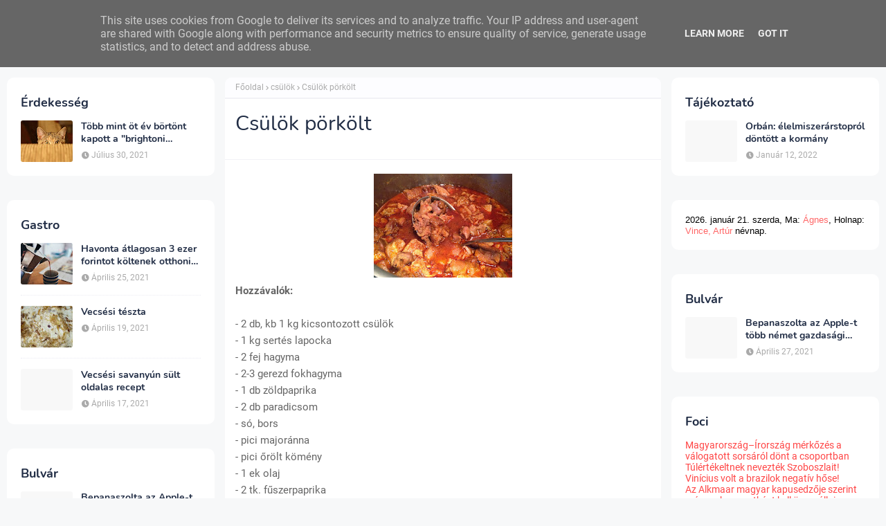

--- FILE ---
content_type: text/javascript; charset=UTF-8
request_url: https://www.2220.hu/feeds/posts/default/-/cs%C3%BCl%C3%B6k?alt=json-in-script&max-results=3&callback=jQuery22406292148776750905_1768989826154&_=1768989826155
body_size: 8933
content:
// API callback
jQuery22406292148776750905_1768989826154({"version":"1.0","encoding":"UTF-8","feed":{"xmlns":"http://www.w3.org/2005/Atom","xmlns$openSearch":"http://a9.com/-/spec/opensearchrss/1.0/","xmlns$blogger":"http://schemas.google.com/blogger/2008","xmlns$georss":"http://www.georss.org/georss","xmlns$gd":"http://schemas.google.com/g/2005","xmlns$thr":"http://purl.org/syndication/thread/1.0","id":{"$t":"tag:blogger.com,1999:blog-1544700809737544838"},"updated":{"$t":"2024-12-19T04:29:24.594+01:00"},"category":[{"term":"közlekedés"},{"term":"vecsési hírek"},{"term":"sport"},{"term":"bulvár"},{"term":"kék-fény"},{"term":"érdekesség"},{"term":"autó-motor"},{"term":"reptér"},{"term":"foci"},{"term":"tájékoztató"},{"term":"vírus"},{"term":"gastro"},{"term":"programok"},{"term":"képek"},{"term":"repülő"},{"term":"baleset"},{"term":"zenebona"},{"term":"Forma1"},{"term":"mozi"},{"term":"poén"},{"term":"egészség"},{"term":"politika"},{"term":"film"},{"term":"gazdaság"},{"term":"internet"},{"term":"táplálkozás"},{"term":"építkezés"},{"term":"időjárás"},{"term":"együnk finomat"},{"term":"kritika"},{"term":"Budapest Airport"},{"term":"mobiltelefon"},{"term":"vonat"},{"term":"fesztivál"},{"term":"rendőrség"},{"term":"ünnep"},{"term":"emlék"},{"term":"videó"},{"term":"planetárium"},{"term":"busz"},{"term":"iskola"},{"term":"WizzAir"},{"term":"MÁV"},{"term":"autópálya"},{"term":"BKK"},{"term":"Ferencváros"},{"term":"Húsvét"},{"term":"természet"},{"term":"választások"},{"term":"Bajnokok Ligája"},{"term":"hirdetés"},{"term":"koncert"},{"term":"Facebook"},{"term":"nyár"},{"term":"válogatott"},{"term":"Európa bajnokság"},{"term":"Hungaroring"},{"term":"kábítószer"},{"term":"Google"},{"term":"mobil képek"},{"term":"kapcsolat"},{"term":"diéta"},{"term":"állás"},{"term":"ital"},{"term":"kánikula"},{"term":"káposzta"},{"term":"tv"},{"term":"önkormányzat"},{"term":"Európa-liga"},{"term":"NFL"},{"term":"taxi"},{"term":"vihar"},{"term":"amerikai foci"},{"term":"bank"},{"term":"eső"},{"term":"káposztafesztivál"},{"term":"környezet"},{"term":"történelem"},{"term":"Orbán Viktor"},{"term":"eu"},{"term":"gyilkosság"},{"term":"támogatás"},{"term":"Huawei"},{"term":"box"},{"term":"kamion"},{"term":"adó"},{"term":"ivóvíz"},{"term":"karácsony"},{"term":"malév"},{"term":"pénz"},{"term":"szemét"},{"term":"tudomány"},{"term":"tűz"},{"term":"villamos"},{"term":"Honvéd"},{"term":"Microsoft"},{"term":"UEFA"},{"term":"hajó"},{"term":"jegy"},{"term":"kézilabda"},{"term":"közvetítés"},{"term":"lóverseny"},{"term":"menetrend"},{"term":"nasi"},{"term":"posta"},{"term":"vers"},{"term":"érettségi"},{"term":"Balaton"},{"term":"DPMV"},{"term":"Fidesz"},{"term":"Monor"},{"term":"ORFK"},{"term":"Ryanair"},{"term":"ingatlan"},{"term":"locsolóvers"},{"term":"mentő"},{"term":"parkoló"},{"term":"szél"},{"term":"wtcr"},{"term":"űrhajó"},{"term":"Lidl"},{"term":"McDonald's"},{"term":"Rallye"},{"term":"Red Bull"},{"term":"Twitter"},{"term":"USA"},{"term":"aranyköpés"},{"term":"cigaretta"},{"term":"család"},{"term":"csirke"},{"term":"könyv"},{"term":"szex"},{"term":"számítógép"},{"term":"sütemény"},{"term":"térkép"},{"term":"étterem"},{"term":"Aldi"},{"term":"Apple"},{"term":"FIA"},{"term":"Ferrari"},{"term":"Gyál"},{"term":"Lufthansa"},{"term":"M0"},{"term":"NASA"},{"term":"NAV"},{"term":"Nébih"},{"term":"elektromos autó"},{"term":"gáz"},{"term":"határ"},{"term":"katonaság"},{"term":"kutya"},{"term":"metró"},{"term":"pályázat"},{"term":"saláta"},{"term":"stadion"},{"term":"sziget"},{"term":"sztrájk"},{"term":"Üllő"},{"term":"állatkert"},{"term":"üzemanyag"},{"term":"Anglia"},{"term":"Balaton Sound"},{"term":"Dabas"},{"term":"Debrecen"},{"term":"HBO"},{"term":"Hold"},{"term":"Jobbik"},{"term":"Tesco"},{"term":"Volánbusz"},{"term":"YouTube"},{"term":"börtön"},{"term":"csillag"},{"term":"fogathajtás"},{"term":"gyógyszer"},{"term":"kávé"},{"term":"körforgalom"},{"term":"lottó"},{"term":"mars"},{"term":"motor"},{"term":"nyugdíj"},{"term":"polgármester"},{"term":"szerencsejáték"},{"term":"szilveszter"},{"term":"szúnyog"},{"term":"szúnyogirtás"},{"term":"sült"},{"term":"turmix"},{"term":"utazás"},{"term":"utánpótlás"},{"term":"vizilabda"},{"term":"állatvilág"},{"term":"édesség"},{"term":"Donald Trump"},{"term":"Eurovízió"},{"term":"KLM"},{"term":"Maglód"},{"term":"Magyar Kupa"},{"term":"Netflix"},{"term":"Vodafone"},{"term":"atomerőmű"},{"term":"bankkártya"},{"term":"benzin"},{"term":"bor"},{"term":"bíró"},{"term":"bíróság"},{"term":"fitness"},{"term":"futás"},{"term":"gázolaj"},{"term":"herceg"},{"term":"hercegnő"},{"term":"intézmények"},{"term":"kerékpár"},{"term":"kiállítás"},{"term":"leves"},{"term":"marihuána"},{"term":"mese"},{"term":"narancs"},{"term":"orvos"},{"term":"polgárőr"},{"term":"tábor"},{"term":"véradás"},{"term":"átigazolás"},{"term":"Android"},{"term":"BKV"},{"term":"BRFK"},{"term":"Barcelona"},{"term":"Beatles"},{"term":"BÁKK"},{"term":"Dal"},{"term":"Elvis"},{"term":"FIFA"},{"term":"Forma2"},{"term":"Ikea"},{"term":"KFC"},{"term":"KRESZ"},{"term":"Kamion Eb"},{"term":"Liverpool"},{"term":"M4"},{"term":"MLSZ"},{"term":"MNASZ"},{"term":"Marvel."},{"term":"MinDig TV"},{"term":"MotoGP"},{"term":"NBA"},{"term":"Oscar-díj"},{"term":"PC"},{"term":"UFO"},{"term":"UPC"},{"term":"VW"},{"term":"Videoton"},{"term":"WHO"},{"term":"WikiLeaks"},{"term":"Williams TV"},{"term":"ablak"},{"term":"banán"},{"term":"biztosítás"},{"term":"bérlet"},{"term":"csok"},{"term":"dohánybolt"},{"term":"elektromos cigaretta"},{"term":"euró"},{"term":"fa"},{"term":"fagyi"},{"term":"fogyókúra"},{"term":"hitel"},{"term":"ikrek"},{"term":"játék"},{"term":"jég"},{"term":"jégkorong"},{"term":"karnevál"},{"term":"kormányablak"},{"term":"kosálabda"},{"term":"lomtalanítás"},{"term":"mosó"},{"term":"múzeum"},{"term":"paradicsom"},{"term":"reggeli"},{"term":"rák"},{"term":"savanyúság"},{"term":"strand"},{"term":"számla"},{"term":"tattoo"},{"term":"terror"},{"term":"tánc"},{"term":"uber"},{"term":"virág"},{"term":"volt"},{"term":"vásár"},{"term":"védőoltás"},{"term":"óra"},{"term":"5G"},{"term":"AMS"},{"term":"Aeropark"},{"term":"Amazon"},{"term":"Audi"},{"term":"Austrian Airlines"},{"term":"BMW"},{"term":"BV"},{"term":"Bitcoin"},{"term":"British Airways"},{"term":"Bugyi"},{"term":"Chelsea"},{"term":"Disney"},{"term":"ESPN"},{"term":"Emirates"},{"term":"Forma E"},{"term":"George Floyd"},{"term":"Gyömrő"},{"term":"Honvédség"},{"term":"IATA"},{"term":"Instagram"},{"term":"James Bond"},{"term":"Jupiter"},{"term":"Kecskemét"},{"term":"Keleti pályaudvar"},{"term":"L.L. Junior"},{"term":"LOT"},{"term":"Lewis Hamilton"},{"term":"Magyar Posta"},{"term":"Mercedes"},{"term":"Mikulás"},{"term":"NB1"},{"term":"NMHH"},{"term":"Nemzetek Ligája"},{"term":"New England Patriots"},{"term":"Nyugati pályaudvar"},{"term":"QR-kód"},{"term":"Renault"},{"term":"Rubik-kocka"},{"term":"SMS"},{"term":"SZÉP-kártya"},{"term":"Schumacher"},{"term":"Spar"},{"term":"Super Bowl"},{"term":"Szuperkupa"},{"term":"Tottenham"},{"term":"VB"},{"term":"Valtteri Bottas"},{"term":"Vatikán"},{"term":"WhatsApp"},{"term":"WiFi"},{"term":"Windows"},{"term":"alapítvány"},{"term":"alkoholizmus"},{"term":"allergia"},{"term":"barack"},{"term":"brexit"},{"term":"bírság"},{"term":"bölcsesség"},{"term":"cafeteria"},{"term":"cargo"},{"term":"csatorna"},{"term":"csomag"},{"term":"csülök"},{"term":"dinnye"},{"term":"dopping"},{"term":"dvtk"},{"term":"e-matrica"},{"term":"e-sport"},{"term":"ecet"},{"term":"egyetem"},{"term":"egyház"},{"term":"fegyver"},{"term":"felvételi"},{"term":"golf"},{"term":"gyermek"},{"term":"gym"},{"term":"gyorsforgalmi"},{"term":"gén"},{"term":"hacker"},{"term":"hal"},{"term":"helikopter"},{"term":"házasság"},{"term":"hév"},{"term":"idősek otthona"},{"term":"király"},{"term":"koktél"},{"term":"kutatás"},{"term":"kártérítés"},{"term":"kérdőív"},{"term":"közterület"},{"term":"láb"},{"term":"madár"},{"term":"maffia"},{"term":"matematika"},{"term":"migráns"},{"term":"olimpia"},{"term":"park"},{"term":"parlagfű"},{"term":"petárda"},{"term":"pollen"},{"term":"pályaudvar"},{"term":"pápa"},{"term":"pörkölt"},{"term":"retek"},{"term":"rezsiutalvány"},{"term":"robot"},{"term":"répa"},{"term":"sertéshús"},{"term":"stand up"},{"term":"stressz"},{"term":"szaloncukor"},{"term":"szavazás"},{"term":"szelektív hulladék"},{"term":"szigetelés"},{"term":"szobor"},{"term":"szolárium"},{"term":"sör"},{"term":"takarítás"},{"term":"tanya"},{"term":"tavasz"},{"term":"templom"},{"term":"tenger"},{"term":"teszt"},{"term":"tilalom"},{"term":"tippmix"},{"term":"traffipax"},{"term":"tél"},{"term":"tészta"},{"term":"tűzoltó"},{"term":"vallás"},{"term":"webshop"},{"term":"zeller"},{"term":"zászló"},{"term":"Újpest"},{"term":"állomás"},{"term":"áram"},{"term":"úszás"},{"term":"ősz"},{"term":"1 százalék"},{"term":"AIDS"},{"term":"ALTEO"},{"term":"AMTS"},{"term":"ATM"},{"term":"Advent"},{"term":"Air Baltic"},{"term":"Air France"},{"term":"Air Race"},{"term":"Airbus"},{"term":"Algopyrin"},{"term":"AliExpres"},{"term":"Alsónémedi"},{"term":"Alzheimer-kór"},{"term":"Anna-bál"},{"term":"Apák napja"},{"term":"Arsenal"},{"term":"Ayrton Senna"},{"term":"BAFTA"},{"term":"BCG"},{"term":"BM"},{"term":"BVOP"},{"term":"Baja"},{"term":"Barbara Streisand"},{"term":"Barbie baba"},{"term":"Bazilika"},{"term":"Benedek Tibor"},{"term":"Biblia"},{"term":"Bill Gates"},{"term":"Boeing"},{"term":"Bosch"},{"term":"Brian May"},{"term":"Btk"},{"term":"Buckingham"},{"term":"Budapest Park"},{"term":"BÁV"},{"term":"Campus Eleven"},{"term":"Campus Fesztivál"},{"term":"Cannes"},{"term":"Celebi"},{"term":"Charles Leclerc"},{"term":"Charlie Sheen"},{"term":"Citadella"},{"term":"Coca-Cola"},{"term":"Coffeeshop"},{"term":"Covid-19"},{"term":"Csík zenekar"},{"term":"DK"},{"term":"Digi"},{"term":"Dávid Kornél"},{"term":"EFOTT"},{"term":"ESET"},{"term":"Eleven Gyál"},{"term":"Eleven Vecsés"},{"term":"Embraer"},{"term":"Eminem"},{"term":"Emma Thompson"},{"term":"Emmi"},{"term":"FKF"},{"term":"FedEx"},{"term":"Fernando Alonso"},{"term":"Fezen"},{"term":"Fitparádé"},{"term":"Forma3"},{"term":"Forma4"},{"term":"Formula Renault"},{"term":"Fülöp herceg"},{"term":"GPS"},{"term":"GVH"},{"term":"Germanwings"},{"term":"Golden Globe"},{"term":"Gordon Ramsay"},{"term":"GreenGo"},{"term":"Guinness Rekord"},{"term":"Hajduszoboszló"},{"term":"Halloween"},{"term":"Harry Potter"},{"term":"Hermelin"},{"term":"Honda"},{"term":"HongMeng OS"},{"term":"Horthy Miklós"},{"term":"HungaroControl"},{"term":"IQ"},{"term":"ITM"},{"term":"Ikarus"},{"term":"Indy 500"},{"term":"IndyCar"},{"term":"Jamland"},{"term":"Jazz"},{"term":"Johnny Depp"},{"term":"Jusec"},{"term":"Justin Bieber"},{"term":"Juventus"},{"term":"KKM"},{"term":"KPM"},{"term":"Kansas City Chiefs"},{"term":"Kaspersky"},{"term":"Kaszás Attila-díj"},{"term":"Katasztrófavédelem"},{"term":"Kihívás Napja"},{"term":"Kiss Norbert"},{"term":"KiwiSun"},{"term":"Kétfarkú Kutya Párt"},{"term":"Kína"},{"term":"LMP"},{"term":"Lauda"},{"term":"Lenovo"},{"term":"Liget"},{"term":"Lánchíd"},{"term":"M1"},{"term":"MLS"},{"term":"MMA"},{"term":"MTK"},{"term":"Market Central"},{"term":"Messenger"},{"term":"Mezőkövesd"},{"term":"Michael Jordan"},{"term":"Michelisz Norbert"},{"term":"Mike Tyson"},{"term":"Mikulásgyár"},{"term":"Mini"},{"term":"Miskolc"},{"term":"Mohács"},{"term":"Momentum"},{"term":"Mátrix"},{"term":"NATO"},{"term":"NHL"},{"term":"NNK"},{"term":"NVI"},{"term":"Nap"},{"term":"Neil Young"},{"term":"Nemzeti Vágta"},{"term":"Netrisk"},{"term":"New York"},{"term":"Nissan"},{"term":"Nobel-díj"},{"term":"OffRoad"},{"term":"Omega"},{"term":"PSG"},{"term":"Palkovics László"},{"term":"Papp László Budapest Sportaréna"},{"term":"PayPal"},{"term":"Penny"},{"term":"Pepco"},{"term":"Playboy"},{"term":"Plácido Domingo"},{"term":"Porsche"},{"term":"Prince"},{"term":"Puskás Aréna"},{"term":"Pócsmegyer"},{"term":"Queen"},{"term":"RTL Klub"},{"term":"RUSADA"},{"term":"Real Madrid"},{"term":"Republic"},{"term":"Robert De Niro"},{"term":"SEAT"},{"term":"SEIS"},{"term":"Samsung"},{"term":"Scotland Yard"},{"term":"Skála"},{"term":"Smartwings"},{"term":"Sonic"},{"term":"Sony"},{"term":"Spanyol Kupa"},{"term":"Steve McQueen"},{"term":"Superbike"},{"term":"Suzuki"},{"term":"Sylvester Stallone"},{"term":"Szűcs Lajos"},{"term":"Tesla"},{"term":"The Doors"},{"term":"Tom Cruise"},{"term":"Trianon"},{"term":"Tumblr"},{"term":"UFC"},{"term":"V-tel"},{"term":"Valentín nap"},{"term":"Valton"},{"term":"Való Világ"},{"term":"Velencei-tó"},{"term":"Vezér-Hús"},{"term":"Viber"},{"term":"Vogue"},{"term":"WADA"},{"term":"WBO"},{"term":"WordPress"},{"term":"X-faktor"},{"term":"Xbox"},{"term":"Yahoo"},{"term":"Zuckerberg"},{"term":"Zánka"},{"term":"adás-vétel"},{"term":"ajándék"},{"term":"alvás"},{"term":"ananász"},{"term":"angyal"},{"term":"anime"},{"term":"antik"},{"term":"arany"},{"term":"asztma"},{"term":"autonómia"},{"term":"bagoly"},{"term":"biztonsági őr"},{"term":"blog"},{"term":"busójárás"},{"term":"bál"},{"term":"béke"},{"term":"bélyeg"},{"term":"búcsú"},{"term":"casino"},{"term":"chilis bab"},{"term":"cselgáncs"},{"term":"cukor"},{"term":"cukorbetegség"},{"term":"címer"},{"term":"církusz"},{"term":"dekoráció"},{"term":"denevér"},{"term":"diabétesz"},{"term":"divat"},{"term":"drón"},{"term":"dízel"},{"term":"eBay"},{"term":"easyJet"},{"term":"edzés"},{"term":"egér"},{"term":"egészségügy"},{"term":"egészségügyi szakszolgálat"},{"term":"elmű"},{"term":"eltűnt"},{"term":"energiaital"},{"term":"eper"},{"term":"erkölcsi"},{"term":"erőd"},{"term":"etanol"},{"term":"etrc"},{"term":"eutaxi"},{"term":"ezotéria"},{"term":"fagy"},{"term":"fallabda"},{"term":"farsang"},{"term":"feleség"},{"term":"fenyőfa"},{"term":"fogyasztóvédelem"},{"term":"futsal"},{"term":"futár"},{"term":"földrengés"},{"term":"gumi"},{"term":"gyermeknap"},{"term":"gyorsulás"},{"term":"gyros"},{"term":"gyámság"},{"term":"gyémánt"},{"term":"gyógyszertár"},{"term":"gyümölcs"},{"term":"gázvezeték"},{"term":"gólya"},{"term":"hagyaték"},{"term":"hagyma"},{"term":"hegy"},{"term":"hegymászás"},{"term":"hercseg"},{"term":"hidegtál"},{"term":"horgászat"},{"term":"html"},{"term":"hungarikum"},{"term":"híd"},{"term":"hó"},{"term":"hüllő"},{"term":"iOS"},{"term":"illeték"},{"term":"influenza"},{"term":"játszótér"},{"term":"jégkrém"},{"term":"karaj"},{"term":"karbantartás"},{"term":"kenyér"},{"term":"kerités"},{"term":"kerozin"},{"term":"kert"},{"term":"kerékbilincs"},{"term":"kick-box"},{"term":"kiwi"},{"term":"klíma"},{"term":"kokain"},{"term":"kolbász"},{"term":"koldus"},{"term":"komp"},{"term":"konzultáció"},{"term":"korrupció"},{"term":"kristály"},{"term":"kártya"},{"term":"körte"},{"term":"lecsó"},{"term":"lego"},{"term":"lekvár"},{"term":"logo"},{"term":"lovag"},{"term":"macska"},{"term":"magyar film napja"},{"term":"mangó"},{"term":"maszk"},{"term":"mazsola"},{"term":"medve"},{"term":"meggy"},{"term":"menekült"},{"term":"mexikói csirkemell"},{"term":"modell"},{"term":"munka"},{"term":"méh"},{"term":"méreg"},{"term":"müzli"},{"term":"műanyag"},{"term":"műhold"},{"term":"műtét"},{"term":"naperőmű"},{"term":"naptár"},{"term":"nőnap"},{"term":"opera"},{"term":"orvosi ügyelet"},{"term":"pap"},{"term":"paprika"},{"term":"pedofi"},{"term":"pentagon"},{"term":"piac"},{"term":"pizza"},{"term":"plágium"},{"term":"plébános"},{"term":"poloska"},{"term":"praktikák"},{"term":"raktár"},{"term":"rendelési időpontok"},{"term":"rendező"},{"term":"ribizli"},{"term":"rizs"},{"term":"roller"},{"term":"rétes"},{"term":"sci-fi"},{"term":"sorozat"},{"term":"sportfogadás"},{"term":"spárga"},{"term":"sugárzás"},{"term":"szabadság"},{"term":"szalma"},{"term":"szendvics"},{"term":"szerelem"},{"term":"szilva"},{"term":"szja"},{"term":"szállás"},{"term":"szépségverseny"},{"term":"szívroham"},{"term":"szórólap"},{"term":"tanszerek"},{"term":"tanulmány"},{"term":"tcr"},{"term":"tea"},{"term":"tenisz"},{"term":"tojás"},{"term":"torta"},{"term":"táska"},{"term":"tök"},{"term":"törvény"},{"term":"túró"},{"term":"túrórudi"},{"term":"tüdőszűrés"},{"term":"tűzcsap"},{"term":"tűzijáték"},{"term":"uborka"},{"term":"vega"},{"term":"vegyszer"},{"term":"vidra"},{"term":"vidámpark"},{"term":"villám"},{"term":"vipera"},{"term":"vitorlás"},{"term":"vodka"},{"term":"vályog"},{"term":"vár"},{"term":"végrehajtó"},{"term":"vízilabda"},{"term":"whisky"},{"term":"zaklatás"},{"term":"Ócsa"},{"term":"Újhartyán"},{"term":"Ügyészség"},{"term":"áfonya"},{"term":"áramszünet"},{"term":"áremelés"},{"term":"árverés"},{"term":"árvíz"},{"term":"ékszer"},{"term":"étrend-kiegészítő"},{"term":"éttermek"},{"term":"óceán"},{"term":"ózonlyuk"},{"term":"újság"},{"term":"útlevél"},{"term":"űrszonda"}],"title":{"type":"text","$t":"2220"},"subtitle":{"type":"html","$t":""},"link":[{"rel":"http://schemas.google.com/g/2005#feed","type":"application/atom+xml","href":"https:\/\/www.2220.hu\/feeds\/posts\/default"},{"rel":"self","type":"application/atom+xml","href":"https:\/\/www.blogger.com\/feeds\/1544700809737544838\/posts\/default\/-\/cs%C3%BCl%C3%B6k?alt=json-in-script\u0026max-results=3"},{"rel":"alternate","type":"text/html","href":"https:\/\/www.2220.hu\/search\/label\/cs%C3%BCl%C3%B6k"},{"rel":"hub","href":"http://pubsubhubbub.appspot.com/"}],"author":[{"name":{"$t":"2bee"},"uri":{"$t":"http:\/\/www.blogger.com\/profile\/03385525522728769971"},"email":{"$t":"noreply@blogger.com"},"gd$image":{"rel":"http://schemas.google.com/g/2005#thumbnail","width":"32","height":"32","src":"\/\/blogger.googleusercontent.com\/img\/b\/R29vZ2xl\/AVvXsEh2E0Il_TDTxG5Beyd06RNiA-fnfGkkkgEdZCv8RWHuwQ77tFMRkbQZY_gGik-unQDiXtUDbNsm0ClxCEhnWtNInej-QK0sTAOasOJEEj1v9mJW3PJEwakckGIpgCde6A\/s109\/2bee.png"}}],"generator":{"version":"7.00","uri":"http://www.blogger.com","$t":"Blogger"},"openSearch$totalResults":{"$t":"2"},"openSearch$startIndex":{"$t":"1"},"openSearch$itemsPerPage":{"$t":"3"},"entry":[{"id":{"$t":"tag:blogger.com,1999:blog-1544700809737544838.post-1444268755719428943"},"published":{"$t":"2019-03-11T02:30:00.000+01:00"},"updated":{"$t":"2019-03-11T14:27:06.119+01:00"},"category":[{"scheme":"http://www.blogger.com/atom/ns#","term":"csülök"},{"scheme":"http://www.blogger.com/atom/ns#","term":"együnk finomat"},{"scheme":"http://www.blogger.com/atom/ns#","term":"gastro"},{"scheme":"http://www.blogger.com/atom/ns#","term":"pörkölt"}],"title":{"type":"text","$t":"Pacalpörkölt csülökkel és körömmel"},"content":{"type":"html","$t":"\u003Cdiv class=\"separator\" style=\"clear: both; text-align: center;\"\u003E\n\u003C\/div\u003E\n\u003Cdiv align=\"JUSTIFY\" style=\"background-color: white; break-inside: avoid; line-height: 20.592px;\"\u003E\n\u003Cspan style=\"font-family: inherit;\"\u003E\u003Cu\u003E\u003Cb\u003EHozzávalók (kb. 6 adaghoz):\u003C\/b\u003E\u003C\/u\u003E\u003C\/span\u003E\u003Cbr \/\u003E\n\u003Cdiv class=\"separator\" style=\"clear: both; text-align: center;\"\u003E\n\u003Cspan style=\"font-family: inherit;\"\u003E\u003Cu\u003E\u003Cb\u003E\u003Ca href=\"https:\/\/blogger.googleusercontent.com\/img\/b\/R29vZ2xl\/AVvXsEhb9d3OdDwZJivMByONc37LSekcmuT9G87O8NqJNb5Y0s5-nU-R6PZAE-d0Rj7hwJEq4uvXfEe4LauE4vUWlpAFtXSrX2JmM57pJkLzw2oCIYLxGQS6VmAlLn3n2wBMtQWEGDUQ_rtScZ5R\/s1600\/pacalporkolt_korommel.jpg\" imageanchor=\"1\" style=\"clear: right; float: right; margin-bottom: 1em; margin-left: 1em;\"\u003E\u003Cimg border=\"0\" data-original-height=\"400\" data-original-width=\"400\" height=\"200\" src=\"https:\/\/blogger.googleusercontent.com\/img\/b\/R29vZ2xl\/AVvXsEhb9d3OdDwZJivMByONc37LSekcmuT9G87O8NqJNb5Y0s5-nU-R6PZAE-d0Rj7hwJEq4uvXfEe4LauE4vUWlpAFtXSrX2JmM57pJkLzw2oCIYLxGQS6VmAlLn3n2wBMtQWEGDUQ_rtScZ5R\/s200\/pacalporkolt_korommel.jpg\" width=\"200\" \/\u003E\u003C\/a\u003E\u003C\/b\u003E\u003C\/u\u003E\u003C\/span\u003E\u003C\/div\u003E\n\u003C\/div\u003E\n\u003Cdiv align=\"JUSTIFY\" style=\"background-color: white; break-inside: avoid; line-height: 20.592px;\"\u003E\n\u003Cspan style=\"font-family: inherit;\"\u003E\u003Cbr \/\u003E\u003C\/span\u003E\u003C\/div\u003E\n\u003Cdiv align=\"JUSTIFY\" style=\"background-color: white; break-inside: avoid; line-height: 20.592px;\"\u003E\n\u003Cspan style=\"font-family: inherit;\"\u003E\u003Cspan style=\"font-family: \u0026quot;verdana\u0026quot; , serif;\"\u003E. 1,2 kg pacal (\u003C\/span\u003E\u003Cspan style=\"font-family: \u0026quot;verdana\u0026quot; , serif;\"\u003Etisztított konyhakész\u003C\/span\u003E\u003Cspan style=\"font-family: \u0026quot;verdana\u0026quot; , serif;\"\u003E)\u003C\/span\u003E\u003C\/span\u003E\u003C\/div\u003E\n\u003Cdiv align=\"JUSTIFY\" style=\"background-color: white; break-inside: avoid; line-height: 20.592px;\"\u003E\n\u003Cspan style=\"font-family: inherit;\"\u003E\u003Cspan style=\"font-family: \u0026quot;verdana\u0026quot; , serif;\"\u003E. 1 nagyobb sertéscsülök (\u003C\/span\u003E\u003Cspan style=\"font-family: \u0026quot;verdana\u0026quot; , serif;\"\u003Eelső\u003C\/span\u003E\u003Cspan style=\"font-family: \u0026quot;verdana\u0026quot; , serif;\"\u003E)\u003C\/span\u003E\u003C\/span\u003E\u003C\/div\u003E\n\u003Cdiv align=\"JUSTIFY\" style=\"background-color: white; break-inside: avoid; line-height: 20.592px;\"\u003E\n\u003Cspan style=\"font-family: inherit;\"\u003E\u003Cspan style=\"font-family: \u0026quot;verdana\u0026quot; , serif;\"\u003E. 1 nagyobb sertés köröm (\u003C\/span\u003E\u003Cspan style=\"font-family: \u0026quot;verdana\u0026quot; , serif;\"\u003Ehosszában fűrésszel kettévágva\u003C\/span\u003E\u003Cspan style=\"font-family: \u0026quot;verdana\u0026quot; , serif;\"\u003E)\u003C\/span\u003E\u003C\/span\u003E\u003C\/div\u003E\n\u003Cdiv align=\"JUSTIFY\" style=\"background-color: white; break-inside: avoid; line-height: 20.592px;\"\u003E\n\u003Cspan style=\"font-family: \u0026quot;verdana\u0026quot; , serif;\"\u003E\u003Cspan style=\"font-family: inherit;\"\u003E. 50-60 dkg. hagyma\u003C\/span\u003E\u003C\/span\u003E\u003C\/div\u003E\n\u003Cdiv align=\"JUSTIFY\" style=\"background-color: white; break-inside: avoid; line-height: 20.592px;\"\u003E\n\u003Cspan style=\"font-family: inherit;\"\u003E\u003Cspan style=\"font-family: \u0026quot;verdana\u0026quot; , serif;\"\u003E. 2 db. érett paradicsom (\u003C\/span\u003E\u003Cspan style=\"font-family: \u0026quot;verdana\u0026quot; , serif;\"\u003Evagy olasz hámozott konzerv paradicsom\u003C\/span\u003E\u003Cspan style=\"font-family: \u0026quot;verdana\u0026quot; , serif;\"\u003E)\u003C\/span\u003E\u003C\/span\u003E\u003C\/div\u003E\n\u003Cdiv align=\"JUSTIFY\" style=\"background-color: white; break-inside: avoid; line-height: 20.592px;\"\u003E\n\u003Cspan style=\"font-family: \u0026quot;verdana\u0026quot; , serif;\"\u003E\u003Cspan style=\"font-family: inherit;\"\u003E. 2 db. hegyes csípős zöldpaprika\u003C\/span\u003E\u003C\/span\u003E\u003C\/div\u003E\n\u003Cdiv align=\"JUSTIFY\" style=\"background-color: white; break-inside: avoid; line-height: 20.592px;\"\u003E\n\u003Cspan style=\"font-family: \u0026quot;verdana\u0026quot; , serif;\"\u003E\u003Cspan style=\"font-family: inherit;\"\u003E. 1 ek paradicsomsűrítmény\u003C\/span\u003E\u003C\/span\u003E\u003C\/div\u003E\n\u003Cdiv align=\"JUSTIFY\" style=\"background-color: white; break-inside: avoid; line-height: 20.592px;\"\u003E\n\u003Cspan style=\"font-family: \u0026quot;verdana\u0026quot; , serif;\"\u003E\u003Cspan style=\"font-family: inherit;\"\u003E. 1,5 liter\u0026nbsp;\u003Ca href=\"http:\/\/tomakonyha.blogspot.hu\/2007\/11\/csirkehs-alapl.html\" style=\"text-decoration: none;\" target=\"_blank\"\u003Emarhahús alaplé\u003C\/a\u003E\u003C\/span\u003E\u003C\/span\u003E\u003C\/div\u003E\n\u003Cdiv align=\"JUSTIFY\" style=\"background-color: white; break-inside: avoid; line-height: 20.592px;\"\u003E\n\u003Cspan style=\"font-family: \u0026quot;verdana\u0026quot; , serif;\"\u003E\u003Cspan style=\"font-family: inherit;\"\u003E. 2 babérlevél\u003C\/span\u003E\u003C\/span\u003E\u003C\/div\u003E\n\u003Cdiv align=\"JUSTIFY\" style=\"background-color: white; break-inside: avoid; line-height: 20.592px;\"\u003E\n\u003Cspan style=\"font-family: \u0026quot;verdana\u0026quot; , serif;\"\u003E\u003Cspan style=\"font-family: inherit;\"\u003E. 15-20 dkg sertészsír\u003C\/span\u003E\u003C\/span\u003E\u003C\/div\u003E\n\u003Cdiv align=\"JUSTIFY\" style=\"background-color: white; break-inside: avoid; line-height: 20.592px;\"\u003E\n\u003Cspan style=\"font-family: \u0026quot;verdana\u0026quot; , serif;\"\u003E\u003Cspan style=\"font-family: inherit;\"\u003E. só, bors, őrölt fehérbors, köménymag,\u003C\/span\u003E\u003C\/span\u003E\u003C\/div\u003E\n\u003Cdiv align=\"JUSTIFY\" style=\"background-color: white; break-inside: avoid; line-height: 20.592px;\"\u003E\n\u003Cspan style=\"font-family: inherit;\"\u003E\u003Cspan style=\"font-family: \u0026quot;verdana\u0026quot; , serif;\"\u003E. pirospaprika (\u003C\/span\u003E\u003Cspan style=\"font-family: \u0026quot;verdana\u0026quot; , serif;\"\u003Ea lehető legjobb minőségű, házi pirospaprika\u003C\/span\u003E\u003Cspan style=\"font-family: \u0026quot;verdana\u0026quot; , serif;\"\u003E)\u003C\/span\u003E\u003C\/span\u003E\u003C\/div\u003E\n\u003Cdiv align=\"JUSTIFY\" style=\"background-color: white; break-inside: avoid; line-height: 20.592px;\"\u003E\n\u003Cspan style=\"font-family: inherit;\"\u003E\u003Cbr \/\u003E\u003C\/span\u003E\u003C\/div\u003E\n\u003Cdiv align=\"JUSTIFY\" style=\"background-color: white; break-inside: avoid; line-height: 20.592px;\"\u003E\n\u003Cspan style=\"font-family: inherit;\"\u003E\u003Cbr \/\u003E\u003C\/span\u003E\u003C\/div\u003E\n\u003Cdiv align=\"JUSTIFY\" style=\"background-color: white; break-inside: avoid; line-height: 20.592px;\"\u003E\n\u003Cspan style=\"font-family: \u0026quot;verdana\u0026quot; , serif;\"\u003E\u003Cspan style=\"font-family: inherit;\"\u003E\u003Cu\u003E\u003Cb\u003EElkészítése:\u003C\/b\u003E\u003C\/u\u003E\u003C\/span\u003E\u003C\/span\u003E\u003C\/div\u003E\n\u003Cdiv align=\"JUSTIFY\" style=\"background-color: white; break-inside: avoid; line-height: 20.592px;\"\u003E\n\u003Cspan style=\"font-family: inherit;\"\u003E\u003Cbr \/\u003E\u003C\/span\u003E\u003C\/div\u003E\n\u003Cdiv align=\"JUSTIFY\" style=\"background-color: white; break-inside: avoid; line-height: 20.592px;\"\u003E\n\u003Cspan style=\"font-family: \u0026quot;verdana\u0026quot; , serif;\"\u003E\u003Cspan style=\"font-family: inherit;\"\u003E1. A csülköt kicsontozom, a húsról levágom a bőrt, majd a húsát kis kockákra vágom és félreteszem felhasználásig.\u003C\/span\u003E\u003C\/span\u003E\u003C\/div\u003E\n\u003Cdiv align=\"JUSTIFY\" style=\"background-color: white; break-inside: avoid; line-height: 20.592px;\"\u003E\n\u003Cspan style=\"font-family: \u0026quot;verdana\u0026quot; , serif;\"\u003E\u003Cspan style=\"font-family: inherit;\"\u003E2. A körmöt átvizsgálom, és ha kell, leperzselem róla a rajtamaradt szőröket, majd egy serpenyőben, kevés zsíron alaposan megpirítom mindkét oldalukon körben.\u003C\/span\u003E\u003C\/span\u003E\u003C\/div\u003E\n\u003Cdiv align=\"JUSTIFY\" style=\"background-color: white; break-inside: avoid; line-height: 20.592px;\"\u003E\n\u003Cspan style=\"font-family: \u0026quot;verdana\u0026quot; , serif;\"\u003E\u003Cspan style=\"font-family: inherit;\"\u003E3. A megtisztított konyhakész pacalt ujjnyi csíkokra vágom, bőséges sós vízben felteszem forralni, majd a forrástól számolva 2-3 perc múlva leveszem a tűzhelyről, leszűröm és félreteszem a felhasználásig.\u003C\/span\u003E\u003C\/span\u003E\u003C\/div\u003E\n\u003Cdiv align=\"JUSTIFY\" style=\"background-color: white; break-inside: avoid; line-height: 20.592px;\"\u003E\n\u003Cspan style=\"font-family: \u0026quot;verdana\u0026quot; , serif;\"\u003E\u003Cspan style=\"font-family: inherit;\"\u003E4. A hagymát felaprítom, egy nagy vastagfalú lábosban, 8-10 dkg zsíron üvegesre pirítom, majd hozzáadom az egyik zöldpaprikát felaprítva.\u003C\/span\u003E\u003C\/span\u003E\u003C\/div\u003E\n\u003Cdiv align=\"JUSTIFY\" style=\"background-color: white; break-inside: avoid; line-height: 20.592px;\"\u003E\n\u003Cspan style=\"font-family: \u0026quot;verdana\u0026quot; , serif;\"\u003E\u003Cspan style=\"font-family: inherit;\"\u003E5. A hagymához adok egy nagyobb csipet sót, majd meghintem a tetejét 2 ek. pirospaprikával, egy kicsit várok, hogy a zsiradékon kioldódjanak a paprika ízei, majd elkeverem.\u003C\/span\u003E\u003C\/span\u003E\u003C\/div\u003E\n\u003Cdiv align=\"JUSTIFY\" style=\"background-color: white; break-inside: avoid; line-height: 20.592px;\"\u003E\n\u003Cspan style=\"font-family: \u0026quot;verdana\u0026quot; , serif;\"\u003E\u003Cspan style=\"font-family: inherit;\"\u003E6. Azonnal hozzáadom a leforrázott, lecsepegtetett pacalt, alaposan átkeverem, és kissé lepirítom a paprikás hagymán, de vigyázok ne égjen le, mert akkor megkeseredhet, közben hozzáadom a felkockázott paradicsomokat is.\u003C\/span\u003E\u003C\/span\u003E\u003C\/div\u003E\n\u003Cdiv align=\"JUSTIFY\" style=\"background-color: white; break-inside: avoid; line-height: 20.592px;\"\u003E\n\u003Cspan style=\"font-family: inherit;\"\u003E\u003Cspan style=\"font-family: \u0026quot;verdana\u0026quot; , serif;\"\u003E7. Felöntöm annyi húsalaplével, hogy bőségesen ellepje, azután közepesnél kisebb fokozaton (\u003C\/span\u003E\u003Cspan style=\"font-family: \u0026quot;verdana\u0026quot; , serif;\"\u003Ekerámialap #4\/9\u003C\/span\u003E\u003Cspan style=\"font-family: \u0026quot;verdana\u0026quot; , serif;\"\u003E) főzni kezdem, miközben befűszerezem.\u003C\/span\u003E\u003C\/span\u003E\u003C\/div\u003E\n\u003Cdiv align=\"JUSTIFY\" style=\"background-color: white; break-inside: avoid; line-height: 20.592px;\"\u003E\n\u003Cspan style=\"font-family: \u0026quot;verdana\u0026quot; , serif;\"\u003E\u003Cspan style=\"font-family: inherit;\"\u003E8. Beledobok két babérlevelet, megszórom egy csapott tk. őrölt fehérborssal, 1 tk. frissen őrölt feketeborssal, egy negyed tk. frissen tört fűszerköménnyel, és ha kell még sózom.\u003C\/span\u003E\u003C\/span\u003E\u003C\/div\u003E\n\u003Cdiv align=\"JUSTIFY\" style=\"background-color: white; break-inside: avoid; line-height: 20.592px;\"\u003E\n\u003Cspan style=\"font-family: \u0026quot;verdana\u0026quot; , serif;\"\u003E\u003Cspan style=\"font-family: inherit;\"\u003E9. Hozzáadom a pacalhoz a megpirított körmöket, a csülök csíkokra vágott bőrét és csontját, majd lefedve lassan rotyogtatva főzöm 80-90 percig.\u003C\/span\u003E\u003C\/span\u003E\u003C\/div\u003E\n\u003Cdiv align=\"JUSTIFY\" style=\"background-color: white; break-inside: avoid; line-height: 20.592px;\"\u003E\n\u003Cspan style=\"font-family: \u0026quot;verdana\u0026quot; , serif;\"\u003E\u003Cspan style=\"font-family: inherit;\"\u003E10. Közel másfél óra elteltével, egy serpenyőben, 1-2 kanálnyi zsíron megpirítom a kockákra vágott csülökhúst körbe mindenhol, megsózom, hozzáadom a paradicsompürét és azzal is lepirítom.\u003C\/span\u003E\u003C\/span\u003E\u003C\/div\u003E\n\u003Cdiv align=\"JUSTIFY\" style=\"background-color: white; break-inside: avoid; line-height: 20.592px;\"\u003E\n\u003Cspan style=\"font-family: \u0026quot;verdana\u0026quot; , serif;\"\u003E\u003Cspan style=\"font-family: inherit;\"\u003E11. Megszórom egy csapott kanálnyi pirospaprikával, átkeverem is kissé megpirítom, majd felöntöm kb. 2 merőkanálnyi alaplével, hogy feloldja a serpenyő aljáról a pörzsanyagokat, ízeket.\u003C\/span\u003E\u003C\/span\u003E\u003C\/div\u003E\n\u003Cdiv align=\"JUSTIFY\" style=\"background-color: white; break-inside: avoid; line-height: 20.592px;\"\u003E\n\u003Cspan style=\"font-family: \u0026quot;verdana\u0026quot; , serif;\"\u003E\u003Cspan style=\"font-family: inherit;\"\u003E12. A csülökhúst is hozzáadom a pacalhoz, és még 1,5-2 órán át főzöm lassú tűzön, míg minden hús a fazékban meg nem puhul, a köröm csontjairól is leválik a hús könnyedén.\u003C\/span\u003E\u003C\/span\u003E\u003C\/div\u003E\n\u003Cdiv align=\"JUSTIFY\" style=\"background-color: white; break-inside: avoid; line-height: 20.592px;\"\u003E\n\u003Cspan style=\"font-family: \u0026quot;verdana\u0026quot; , serif;\"\u003E\u003Cspan style=\"font-family: inherit;\"\u003E13. Tálalás előtt kihalászom belőle a csülök- és körömcsontokat, a babérlevelet\u003C\/span\u003E\u003C\/span\u003E\u003Cbr \/\u003E\n\u003Cspan style=\"font-family: inherit;\"\u003E\u003Cspan style=\"font-family: \u0026quot;verdana\u0026quot; , serif;\"\u003E\u003Cbr \/\u003E\u003C\/span\u003E\n\u003Cspan style=\"font-family: \u0026quot;verdana\u0026quot; , serif;\"\u003Eforrás:\u0026nbsp;\u003Ca href=\"http:\/\/tomakonyha.blogspot.hu\/\"\u003Ehttp:\/\/tomakonyha.blogspot.hu\u003C\/a\u003E\u003C\/span\u003E\u003C\/span\u003E\u003Cbr \/\u003E\n\u003Cspan style=\"font-family: inherit;\"\u003Ekép: recepttar.hu\u003C\/span\u003E\u003C\/div\u003E\n"},"link":[{"rel":"edit","type":"application/atom+xml","href":"https:\/\/www.blogger.com\/feeds\/1544700809737544838\/posts\/default\/1444268755719428943"},{"rel":"self","type":"application/atom+xml","href":"https:\/\/www.blogger.com\/feeds\/1544700809737544838\/posts\/default\/1444268755719428943"},{"rel":"alternate","type":"text/html","href":"https:\/\/www.2220.hu\/2019\/03\/pacalporkolt-csulokkel-es-korommel.html","title":"Pacalpörkölt csülökkel és körömmel"}],"author":[{"name":{"$t":"2bee"},"uri":{"$t":"http:\/\/www.blogger.com\/profile\/03385525522728769971"},"email":{"$t":"noreply@blogger.com"},"gd$image":{"rel":"http://schemas.google.com/g/2005#thumbnail","width":"32","height":"32","src":"\/\/blogger.googleusercontent.com\/img\/b\/R29vZ2xl\/AVvXsEh2E0Il_TDTxG5Beyd06RNiA-fnfGkkkgEdZCv8RWHuwQ77tFMRkbQZY_gGik-unQDiXtUDbNsm0ClxCEhnWtNInej-QK0sTAOasOJEEj1v9mJW3PJEwakckGIpgCde6A\/s109\/2bee.png"}}],"media$thumbnail":{"xmlns$media":"http://search.yahoo.com/mrss/","url":"https:\/\/blogger.googleusercontent.com\/img\/b\/R29vZ2xl\/AVvXsEhb9d3OdDwZJivMByONc37LSekcmuT9G87O8NqJNb5Y0s5-nU-R6PZAE-d0Rj7hwJEq4uvXfEe4LauE4vUWlpAFtXSrX2JmM57pJkLzw2oCIYLxGQS6VmAlLn3n2wBMtQWEGDUQ_rtScZ5R\/s72-c\/pacalporkolt_korommel.jpg","height":"72","width":"72"}},{"id":{"$t":"tag:blogger.com,1999:blog-1544700809737544838.post-4841688788043552574"},"published":{"$t":"2019-03-07T02:30:00.000+01:00"},"updated":{"$t":"2019-03-11T14:28:39.536+01:00"},"category":[{"scheme":"http://www.blogger.com/atom/ns#","term":"csülök"},{"scheme":"http://www.blogger.com/atom/ns#","term":"együnk finomat"},{"scheme":"http://www.blogger.com/atom/ns#","term":"gastro"},{"scheme":"http://www.blogger.com/atom/ns#","term":"pörkölt"}],"title":{"type":"text","$t":"Csülök pörkölt"},"content":{"type":"html","$t":"\u003Cdiv class=\"separator\" style=\"clear: both; text-align: center;\"\u003E\n\u003Ca href=\"https:\/\/blogger.googleusercontent.com\/img\/b\/R29vZ2xl\/AVvXsEi3tbD_nZnY6feqvXXHyqrGEL2dSdxUnzyoxYfUnFy5BfD5EC1hKVp5LgVZyeuXeJxAPsO5WyKp33zCllLU5KqMfI91hytRyrRI8CLkOIZLFufz7_zu-UsgHBiJ1hOkZi4kTXRRNsNMcmi1\/s1600\/cs%25C3%25BCl%25C3%25B6k+p%25C3%25B6rk%25C3%25B6lt.jpg\" imageanchor=\"1\" style=\"clear: right; float: right; margin-bottom: 1em; margin-left: 1em;\"\u003E\u003Cimg border=\"0\" data-original-height=\"1200\" data-original-width=\"1600\" height=\"150\" src=\"https:\/\/blogger.googleusercontent.com\/img\/b\/R29vZ2xl\/AVvXsEi3tbD_nZnY6feqvXXHyqrGEL2dSdxUnzyoxYfUnFy5BfD5EC1hKVp5LgVZyeuXeJxAPsO5WyKp33zCllLU5KqMfI91hytRyrRI8CLkOIZLFufz7_zu-UsgHBiJ1hOkZi4kTXRRNsNMcmi1\/s200\/cs%25C3%25BCl%25C3%25B6k+p%25C3%25B6rk%25C3%25B6lt.jpg\" width=\"200\" \/\u003E\u003C\/a\u003E\u003C\/div\u003E\n\u003Cb\u003EHozzávalók:\u003C\/b\u003E\u003Cbr \/\u003E\n\u003Cbr \/\u003E\n- 2 db, kb 1 kg kicsontozott csülök\u003Cbr \/\u003E\n- 1 kg sertés lapocka\u003Cbr \/\u003E\n- 2 fej hagyma\u003Cbr \/\u003E\n- 2-3 gerezd fokhagyma\u003Cbr \/\u003E\n- 1 db zöldpaprika\u003Cbr \/\u003E\n- 2 db paradicsom\u003Cbr \/\u003E\n- só, bors\u003Cbr \/\u003E\n- pici majoránna\u003Cbr \/\u003E\n- pici őrölt kömény\u003Cbr \/\u003E\n- 1 ek olaj\u003Cbr \/\u003E\n- 2 tk. fűszerpaprika\u003Cbr \/\u003E\n\u003Cbr \/\u003E\n\u003Cb\u003EElkészítés:\u003C\/b\u003E\u003Cbr \/\u003E\n\u003Cbr \/\u003E\nUgyanúgy készül, mint a többi pörkölt. Vegyesen készítettem, a lapocka inkább soványabb, a csülök kicsit zsírosabb ízt ad az ételnek. Az omlós, remegősen puhára főtt, finoman ragacsos bőrös húst vagy szereted vagy nem… mi szeretjük. Persze lehet csak csülökből is készíteni. Az olajon megdinsztelt apróra vágott hagymához hozzáadjuk a fűszerpaprikát, elkeverjük, egy kanál vízzel felengedjük. Beletesszük a kockákra vágott kétféle húst és kevergetve fehéredésig sütjük.\u003Cbr \/\u003E\n\u003Cbr \/\u003E\nMost fűszerezzük sóval, borssal, pici őrölt köménnyel, csipet majoránnával. Hozzáadjuk az apróra vágott zöldpaprikát, paradicsomot és fokhagymát. Ha kell egy kis vizet öntünk alá és fedő alatt, időnként megkeverve készre főzzük.\u003Cbr \/\u003E\n\u003Cbr \/\u003E\nMint mindenféle pörköltöt bármilyen főtt tésztával, nokedlivel, főtt burgonyával vagy főzelékkel kínálható. Lehet paradicsomos savanyú káposztával vagy lecsós cukkinivel tálalni."},"link":[{"rel":"edit","type":"application/atom+xml","href":"https:\/\/www.blogger.com\/feeds\/1544700809737544838\/posts\/default\/4841688788043552574"},{"rel":"self","type":"application/atom+xml","href":"https:\/\/www.blogger.com\/feeds\/1544700809737544838\/posts\/default\/4841688788043552574"},{"rel":"alternate","type":"text/html","href":"https:\/\/www.2220.hu\/2019\/03\/csulok-porkolt.html","title":"Csülök pörkölt"}],"author":[{"name":{"$t":"2bee"},"uri":{"$t":"http:\/\/www.blogger.com\/profile\/03385525522728769971"},"email":{"$t":"noreply@blogger.com"},"gd$image":{"rel":"http://schemas.google.com/g/2005#thumbnail","width":"32","height":"32","src":"\/\/blogger.googleusercontent.com\/img\/b\/R29vZ2xl\/AVvXsEh2E0Il_TDTxG5Beyd06RNiA-fnfGkkkgEdZCv8RWHuwQ77tFMRkbQZY_gGik-unQDiXtUDbNsm0ClxCEhnWtNInej-QK0sTAOasOJEEj1v9mJW3PJEwakckGIpgCde6A\/s109\/2bee.png"}}],"media$thumbnail":{"xmlns$media":"http://search.yahoo.com/mrss/","url":"https:\/\/blogger.googleusercontent.com\/img\/b\/R29vZ2xl\/AVvXsEi3tbD_nZnY6feqvXXHyqrGEL2dSdxUnzyoxYfUnFy5BfD5EC1hKVp5LgVZyeuXeJxAPsO5WyKp33zCllLU5KqMfI91hytRyrRI8CLkOIZLFufz7_zu-UsgHBiJ1hOkZi4kTXRRNsNMcmi1\/s72-c\/cs%25C3%25BCl%25C3%25B6k+p%25C3%25B6rk%25C3%25B6lt.jpg","height":"72","width":"72"}}]}});

--- FILE ---
content_type: text/javascript; charset=UTF-8
request_url: https://www.2220.hu/feeds/posts/default/-/aut%C3%B3-motor?alt=json-in-script&max-results=3&callback=jQuery22406292148776750905_1768989826102&_=1768989826103
body_size: 9573
content:
// API callback
jQuery22406292148776750905_1768989826102({"version":"1.0","encoding":"UTF-8","feed":{"xmlns":"http://www.w3.org/2005/Atom","xmlns$openSearch":"http://a9.com/-/spec/opensearchrss/1.0/","xmlns$blogger":"http://schemas.google.com/blogger/2008","xmlns$georss":"http://www.georss.org/georss","xmlns$gd":"http://schemas.google.com/g/2005","xmlns$thr":"http://purl.org/syndication/thread/1.0","id":{"$t":"tag:blogger.com,1999:blog-1544700809737544838"},"updated":{"$t":"2024-12-19T04:29:24.594+01:00"},"category":[{"term":"közlekedés"},{"term":"vecsési hírek"},{"term":"sport"},{"term":"bulvár"},{"term":"kék-fény"},{"term":"érdekesség"},{"term":"autó-motor"},{"term":"reptér"},{"term":"foci"},{"term":"tájékoztató"},{"term":"vírus"},{"term":"gastro"},{"term":"programok"},{"term":"képek"},{"term":"repülő"},{"term":"baleset"},{"term":"zenebona"},{"term":"Forma1"},{"term":"mozi"},{"term":"poén"},{"term":"egészség"},{"term":"politika"},{"term":"film"},{"term":"gazdaság"},{"term":"internet"},{"term":"táplálkozás"},{"term":"építkezés"},{"term":"időjárás"},{"term":"együnk finomat"},{"term":"kritika"},{"term":"Budapest Airport"},{"term":"mobiltelefon"},{"term":"vonat"},{"term":"fesztivál"},{"term":"rendőrség"},{"term":"ünnep"},{"term":"emlék"},{"term":"videó"},{"term":"planetárium"},{"term":"busz"},{"term":"iskola"},{"term":"WizzAir"},{"term":"MÁV"},{"term":"autópálya"},{"term":"BKK"},{"term":"Ferencváros"},{"term":"Húsvét"},{"term":"természet"},{"term":"választások"},{"term":"Bajnokok Ligája"},{"term":"hirdetés"},{"term":"koncert"},{"term":"Facebook"},{"term":"nyár"},{"term":"válogatott"},{"term":"Európa bajnokság"},{"term":"Hungaroring"},{"term":"kábítószer"},{"term":"Google"},{"term":"mobil képek"},{"term":"kapcsolat"},{"term":"diéta"},{"term":"állás"},{"term":"ital"},{"term":"kánikula"},{"term":"káposzta"},{"term":"tv"},{"term":"önkormányzat"},{"term":"Európa-liga"},{"term":"NFL"},{"term":"taxi"},{"term":"vihar"},{"term":"amerikai foci"},{"term":"bank"},{"term":"eső"},{"term":"káposztafesztivál"},{"term":"környezet"},{"term":"történelem"},{"term":"Orbán Viktor"},{"term":"eu"},{"term":"gyilkosság"},{"term":"támogatás"},{"term":"Huawei"},{"term":"box"},{"term":"kamion"},{"term":"adó"},{"term":"ivóvíz"},{"term":"karácsony"},{"term":"malév"},{"term":"pénz"},{"term":"szemét"},{"term":"tudomány"},{"term":"tűz"},{"term":"villamos"},{"term":"Honvéd"},{"term":"Microsoft"},{"term":"UEFA"},{"term":"hajó"},{"term":"jegy"},{"term":"kézilabda"},{"term":"közvetítés"},{"term":"lóverseny"},{"term":"menetrend"},{"term":"nasi"},{"term":"posta"},{"term":"vers"},{"term":"érettségi"},{"term":"Balaton"},{"term":"DPMV"},{"term":"Fidesz"},{"term":"Monor"},{"term":"ORFK"},{"term":"Ryanair"},{"term":"ingatlan"},{"term":"locsolóvers"},{"term":"mentő"},{"term":"parkoló"},{"term":"szél"},{"term":"wtcr"},{"term":"űrhajó"},{"term":"Lidl"},{"term":"McDonald's"},{"term":"Rallye"},{"term":"Red Bull"},{"term":"Twitter"},{"term":"USA"},{"term":"aranyköpés"},{"term":"cigaretta"},{"term":"család"},{"term":"csirke"},{"term":"könyv"},{"term":"szex"},{"term":"számítógép"},{"term":"sütemény"},{"term":"térkép"},{"term":"étterem"},{"term":"Aldi"},{"term":"Apple"},{"term":"FIA"},{"term":"Ferrari"},{"term":"Gyál"},{"term":"Lufthansa"},{"term":"M0"},{"term":"NASA"},{"term":"NAV"},{"term":"Nébih"},{"term":"elektromos autó"},{"term":"gáz"},{"term":"határ"},{"term":"katonaság"},{"term":"kutya"},{"term":"metró"},{"term":"pályázat"},{"term":"saláta"},{"term":"stadion"},{"term":"sziget"},{"term":"sztrájk"},{"term":"Üllő"},{"term":"állatkert"},{"term":"üzemanyag"},{"term":"Anglia"},{"term":"Balaton Sound"},{"term":"Dabas"},{"term":"Debrecen"},{"term":"HBO"},{"term":"Hold"},{"term":"Jobbik"},{"term":"Tesco"},{"term":"Volánbusz"},{"term":"YouTube"},{"term":"börtön"},{"term":"csillag"},{"term":"fogathajtás"},{"term":"gyógyszer"},{"term":"kávé"},{"term":"körforgalom"},{"term":"lottó"},{"term":"mars"},{"term":"motor"},{"term":"nyugdíj"},{"term":"polgármester"},{"term":"szerencsejáték"},{"term":"szilveszter"},{"term":"szúnyog"},{"term":"szúnyogirtás"},{"term":"sült"},{"term":"turmix"},{"term":"utazás"},{"term":"utánpótlás"},{"term":"vizilabda"},{"term":"állatvilág"},{"term":"édesség"},{"term":"Donald Trump"},{"term":"Eurovízió"},{"term":"KLM"},{"term":"Maglód"},{"term":"Magyar Kupa"},{"term":"Netflix"},{"term":"Vodafone"},{"term":"atomerőmű"},{"term":"bankkártya"},{"term":"benzin"},{"term":"bor"},{"term":"bíró"},{"term":"bíróság"},{"term":"fitness"},{"term":"futás"},{"term":"gázolaj"},{"term":"herceg"},{"term":"hercegnő"},{"term":"intézmények"},{"term":"kerékpár"},{"term":"kiállítás"},{"term":"leves"},{"term":"marihuána"},{"term":"mese"},{"term":"narancs"},{"term":"orvos"},{"term":"polgárőr"},{"term":"tábor"},{"term":"véradás"},{"term":"átigazolás"},{"term":"Android"},{"term":"BKV"},{"term":"BRFK"},{"term":"Barcelona"},{"term":"Beatles"},{"term":"BÁKK"},{"term":"Dal"},{"term":"Elvis"},{"term":"FIFA"},{"term":"Forma2"},{"term":"Ikea"},{"term":"KFC"},{"term":"KRESZ"},{"term":"Kamion Eb"},{"term":"Liverpool"},{"term":"M4"},{"term":"MLSZ"},{"term":"MNASZ"},{"term":"Marvel."},{"term":"MinDig TV"},{"term":"MotoGP"},{"term":"NBA"},{"term":"Oscar-díj"},{"term":"PC"},{"term":"UFO"},{"term":"UPC"},{"term":"VW"},{"term":"Videoton"},{"term":"WHO"},{"term":"WikiLeaks"},{"term":"Williams TV"},{"term":"ablak"},{"term":"banán"},{"term":"biztosítás"},{"term":"bérlet"},{"term":"csok"},{"term":"dohánybolt"},{"term":"elektromos cigaretta"},{"term":"euró"},{"term":"fa"},{"term":"fagyi"},{"term":"fogyókúra"},{"term":"hitel"},{"term":"ikrek"},{"term":"játék"},{"term":"jég"},{"term":"jégkorong"},{"term":"karnevál"},{"term":"kormányablak"},{"term":"kosálabda"},{"term":"lomtalanítás"},{"term":"mosó"},{"term":"múzeum"},{"term":"paradicsom"},{"term":"reggeli"},{"term":"rák"},{"term":"savanyúság"},{"term":"strand"},{"term":"számla"},{"term":"tattoo"},{"term":"terror"},{"term":"tánc"},{"term":"uber"},{"term":"virág"},{"term":"volt"},{"term":"vásár"},{"term":"védőoltás"},{"term":"óra"},{"term":"5G"},{"term":"AMS"},{"term":"Aeropark"},{"term":"Amazon"},{"term":"Audi"},{"term":"Austrian Airlines"},{"term":"BMW"},{"term":"BV"},{"term":"Bitcoin"},{"term":"British Airways"},{"term":"Bugyi"},{"term":"Chelsea"},{"term":"Disney"},{"term":"ESPN"},{"term":"Emirates"},{"term":"Forma E"},{"term":"George Floyd"},{"term":"Gyömrő"},{"term":"Honvédség"},{"term":"IATA"},{"term":"Instagram"},{"term":"James Bond"},{"term":"Jupiter"},{"term":"Kecskemét"},{"term":"Keleti pályaudvar"},{"term":"L.L. Junior"},{"term":"LOT"},{"term":"Lewis Hamilton"},{"term":"Magyar Posta"},{"term":"Mercedes"},{"term":"Mikulás"},{"term":"NB1"},{"term":"NMHH"},{"term":"Nemzetek Ligája"},{"term":"New England Patriots"},{"term":"Nyugati pályaudvar"},{"term":"QR-kód"},{"term":"Renault"},{"term":"Rubik-kocka"},{"term":"SMS"},{"term":"SZÉP-kártya"},{"term":"Schumacher"},{"term":"Spar"},{"term":"Super Bowl"},{"term":"Szuperkupa"},{"term":"Tottenham"},{"term":"VB"},{"term":"Valtteri Bottas"},{"term":"Vatikán"},{"term":"WhatsApp"},{"term":"WiFi"},{"term":"Windows"},{"term":"alapítvány"},{"term":"alkoholizmus"},{"term":"allergia"},{"term":"barack"},{"term":"brexit"},{"term":"bírság"},{"term":"bölcsesség"},{"term":"cafeteria"},{"term":"cargo"},{"term":"csatorna"},{"term":"csomag"},{"term":"csülök"},{"term":"dinnye"},{"term":"dopping"},{"term":"dvtk"},{"term":"e-matrica"},{"term":"e-sport"},{"term":"ecet"},{"term":"egyetem"},{"term":"egyház"},{"term":"fegyver"},{"term":"felvételi"},{"term":"golf"},{"term":"gyermek"},{"term":"gym"},{"term":"gyorsforgalmi"},{"term":"gén"},{"term":"hacker"},{"term":"hal"},{"term":"helikopter"},{"term":"házasság"},{"term":"hév"},{"term":"idősek otthona"},{"term":"király"},{"term":"koktél"},{"term":"kutatás"},{"term":"kártérítés"},{"term":"kérdőív"},{"term":"közterület"},{"term":"láb"},{"term":"madár"},{"term":"maffia"},{"term":"matematika"},{"term":"migráns"},{"term":"olimpia"},{"term":"park"},{"term":"parlagfű"},{"term":"petárda"},{"term":"pollen"},{"term":"pályaudvar"},{"term":"pápa"},{"term":"pörkölt"},{"term":"retek"},{"term":"rezsiutalvány"},{"term":"robot"},{"term":"répa"},{"term":"sertéshús"},{"term":"stand up"},{"term":"stressz"},{"term":"szaloncukor"},{"term":"szavazás"},{"term":"szelektív hulladék"},{"term":"szigetelés"},{"term":"szobor"},{"term":"szolárium"},{"term":"sör"},{"term":"takarítás"},{"term":"tanya"},{"term":"tavasz"},{"term":"templom"},{"term":"tenger"},{"term":"teszt"},{"term":"tilalom"},{"term":"tippmix"},{"term":"traffipax"},{"term":"tél"},{"term":"tészta"},{"term":"tűzoltó"},{"term":"vallás"},{"term":"webshop"},{"term":"zeller"},{"term":"zászló"},{"term":"Újpest"},{"term":"állomás"},{"term":"áram"},{"term":"úszás"},{"term":"ősz"},{"term":"1 százalék"},{"term":"AIDS"},{"term":"ALTEO"},{"term":"AMTS"},{"term":"ATM"},{"term":"Advent"},{"term":"Air Baltic"},{"term":"Air France"},{"term":"Air Race"},{"term":"Airbus"},{"term":"Algopyrin"},{"term":"AliExpres"},{"term":"Alsónémedi"},{"term":"Alzheimer-kór"},{"term":"Anna-bál"},{"term":"Apák napja"},{"term":"Arsenal"},{"term":"Ayrton Senna"},{"term":"BAFTA"},{"term":"BCG"},{"term":"BM"},{"term":"BVOP"},{"term":"Baja"},{"term":"Barbara Streisand"},{"term":"Barbie baba"},{"term":"Bazilika"},{"term":"Benedek Tibor"},{"term":"Biblia"},{"term":"Bill Gates"},{"term":"Boeing"},{"term":"Bosch"},{"term":"Brian May"},{"term":"Btk"},{"term":"Buckingham"},{"term":"Budapest Park"},{"term":"BÁV"},{"term":"Campus Eleven"},{"term":"Campus Fesztivál"},{"term":"Cannes"},{"term":"Celebi"},{"term":"Charles Leclerc"},{"term":"Charlie Sheen"},{"term":"Citadella"},{"term":"Coca-Cola"},{"term":"Coffeeshop"},{"term":"Covid-19"},{"term":"Csík zenekar"},{"term":"DK"},{"term":"Digi"},{"term":"Dávid Kornél"},{"term":"EFOTT"},{"term":"ESET"},{"term":"Eleven Gyál"},{"term":"Eleven Vecsés"},{"term":"Embraer"},{"term":"Eminem"},{"term":"Emma Thompson"},{"term":"Emmi"},{"term":"FKF"},{"term":"FedEx"},{"term":"Fernando Alonso"},{"term":"Fezen"},{"term":"Fitparádé"},{"term":"Forma3"},{"term":"Forma4"},{"term":"Formula Renault"},{"term":"Fülöp herceg"},{"term":"GPS"},{"term":"GVH"},{"term":"Germanwings"},{"term":"Golden Globe"},{"term":"Gordon Ramsay"},{"term":"GreenGo"},{"term":"Guinness Rekord"},{"term":"Hajduszoboszló"},{"term":"Halloween"},{"term":"Harry Potter"},{"term":"Hermelin"},{"term":"Honda"},{"term":"HongMeng OS"},{"term":"Horthy Miklós"},{"term":"HungaroControl"},{"term":"IQ"},{"term":"ITM"},{"term":"Ikarus"},{"term":"Indy 500"},{"term":"IndyCar"},{"term":"Jamland"},{"term":"Jazz"},{"term":"Johnny Depp"},{"term":"Jusec"},{"term":"Justin Bieber"},{"term":"Juventus"},{"term":"KKM"},{"term":"KPM"},{"term":"Kansas City Chiefs"},{"term":"Kaspersky"},{"term":"Kaszás Attila-díj"},{"term":"Katasztrófavédelem"},{"term":"Kihívás Napja"},{"term":"Kiss Norbert"},{"term":"KiwiSun"},{"term":"Kétfarkú Kutya Párt"},{"term":"Kína"},{"term":"LMP"},{"term":"Lauda"},{"term":"Lenovo"},{"term":"Liget"},{"term":"Lánchíd"},{"term":"M1"},{"term":"MLS"},{"term":"MMA"},{"term":"MTK"},{"term":"Market Central"},{"term":"Messenger"},{"term":"Mezőkövesd"},{"term":"Michael Jordan"},{"term":"Michelisz Norbert"},{"term":"Mike Tyson"},{"term":"Mikulásgyár"},{"term":"Mini"},{"term":"Miskolc"},{"term":"Mohács"},{"term":"Momentum"},{"term":"Mátrix"},{"term":"NATO"},{"term":"NHL"},{"term":"NNK"},{"term":"NVI"},{"term":"Nap"},{"term":"Neil Young"},{"term":"Nemzeti Vágta"},{"term":"Netrisk"},{"term":"New York"},{"term":"Nissan"},{"term":"Nobel-díj"},{"term":"OffRoad"},{"term":"Omega"},{"term":"PSG"},{"term":"Palkovics László"},{"term":"Papp László Budapest Sportaréna"},{"term":"PayPal"},{"term":"Penny"},{"term":"Pepco"},{"term":"Playboy"},{"term":"Plácido Domingo"},{"term":"Porsche"},{"term":"Prince"},{"term":"Puskás Aréna"},{"term":"Pócsmegyer"},{"term":"Queen"},{"term":"RTL Klub"},{"term":"RUSADA"},{"term":"Real Madrid"},{"term":"Republic"},{"term":"Robert De Niro"},{"term":"SEAT"},{"term":"SEIS"},{"term":"Samsung"},{"term":"Scotland Yard"},{"term":"Skála"},{"term":"Smartwings"},{"term":"Sonic"},{"term":"Sony"},{"term":"Spanyol Kupa"},{"term":"Steve McQueen"},{"term":"Superbike"},{"term":"Suzuki"},{"term":"Sylvester Stallone"},{"term":"Szűcs Lajos"},{"term":"Tesla"},{"term":"The Doors"},{"term":"Tom Cruise"},{"term":"Trianon"},{"term":"Tumblr"},{"term":"UFC"},{"term":"V-tel"},{"term":"Valentín nap"},{"term":"Valton"},{"term":"Való Világ"},{"term":"Velencei-tó"},{"term":"Vezér-Hús"},{"term":"Viber"},{"term":"Vogue"},{"term":"WADA"},{"term":"WBO"},{"term":"WordPress"},{"term":"X-faktor"},{"term":"Xbox"},{"term":"Yahoo"},{"term":"Zuckerberg"},{"term":"Zánka"},{"term":"adás-vétel"},{"term":"ajándék"},{"term":"alvás"},{"term":"ananász"},{"term":"angyal"},{"term":"anime"},{"term":"antik"},{"term":"arany"},{"term":"asztma"},{"term":"autonómia"},{"term":"bagoly"},{"term":"biztonsági őr"},{"term":"blog"},{"term":"busójárás"},{"term":"bál"},{"term":"béke"},{"term":"bélyeg"},{"term":"búcsú"},{"term":"casino"},{"term":"chilis bab"},{"term":"cselgáncs"},{"term":"cukor"},{"term":"cukorbetegség"},{"term":"címer"},{"term":"církusz"},{"term":"dekoráció"},{"term":"denevér"},{"term":"diabétesz"},{"term":"divat"},{"term":"drón"},{"term":"dízel"},{"term":"eBay"},{"term":"easyJet"},{"term":"edzés"},{"term":"egér"},{"term":"egészségügy"},{"term":"egészségügyi szakszolgálat"},{"term":"elmű"},{"term":"eltűnt"},{"term":"energiaital"},{"term":"eper"},{"term":"erkölcsi"},{"term":"erőd"},{"term":"etanol"},{"term":"etrc"},{"term":"eutaxi"},{"term":"ezotéria"},{"term":"fagy"},{"term":"fallabda"},{"term":"farsang"},{"term":"feleség"},{"term":"fenyőfa"},{"term":"fogyasztóvédelem"},{"term":"futsal"},{"term":"futár"},{"term":"földrengés"},{"term":"gumi"},{"term":"gyermeknap"},{"term":"gyorsulás"},{"term":"gyros"},{"term":"gyámság"},{"term":"gyémánt"},{"term":"gyógyszertár"},{"term":"gyümölcs"},{"term":"gázvezeték"},{"term":"gólya"},{"term":"hagyaték"},{"term":"hagyma"},{"term":"hegy"},{"term":"hegymászás"},{"term":"hercseg"},{"term":"hidegtál"},{"term":"horgászat"},{"term":"html"},{"term":"hungarikum"},{"term":"híd"},{"term":"hó"},{"term":"hüllő"},{"term":"iOS"},{"term":"illeték"},{"term":"influenza"},{"term":"játszótér"},{"term":"jégkrém"},{"term":"karaj"},{"term":"karbantartás"},{"term":"kenyér"},{"term":"kerités"},{"term":"kerozin"},{"term":"kert"},{"term":"kerékbilincs"},{"term":"kick-box"},{"term":"kiwi"},{"term":"klíma"},{"term":"kokain"},{"term":"kolbász"},{"term":"koldus"},{"term":"komp"},{"term":"konzultáció"},{"term":"korrupció"},{"term":"kristály"},{"term":"kártya"},{"term":"körte"},{"term":"lecsó"},{"term":"lego"},{"term":"lekvár"},{"term":"logo"},{"term":"lovag"},{"term":"macska"},{"term":"magyar film napja"},{"term":"mangó"},{"term":"maszk"},{"term":"mazsola"},{"term":"medve"},{"term":"meggy"},{"term":"menekült"},{"term":"mexikói csirkemell"},{"term":"modell"},{"term":"munka"},{"term":"méh"},{"term":"méreg"},{"term":"müzli"},{"term":"műanyag"},{"term":"műhold"},{"term":"műtét"},{"term":"naperőmű"},{"term":"naptár"},{"term":"nőnap"},{"term":"opera"},{"term":"orvosi ügyelet"},{"term":"pap"},{"term":"paprika"},{"term":"pedofi"},{"term":"pentagon"},{"term":"piac"},{"term":"pizza"},{"term":"plágium"},{"term":"plébános"},{"term":"poloska"},{"term":"praktikák"},{"term":"raktár"},{"term":"rendelési időpontok"},{"term":"rendező"},{"term":"ribizli"},{"term":"rizs"},{"term":"roller"},{"term":"rétes"},{"term":"sci-fi"},{"term":"sorozat"},{"term":"sportfogadás"},{"term":"spárga"},{"term":"sugárzás"},{"term":"szabadság"},{"term":"szalma"},{"term":"szendvics"},{"term":"szerelem"},{"term":"szilva"},{"term":"szja"},{"term":"szállás"},{"term":"szépségverseny"},{"term":"szívroham"},{"term":"szórólap"},{"term":"tanszerek"},{"term":"tanulmány"},{"term":"tcr"},{"term":"tea"},{"term":"tenisz"},{"term":"tojás"},{"term":"torta"},{"term":"táska"},{"term":"tök"},{"term":"törvény"},{"term":"túró"},{"term":"túrórudi"},{"term":"tüdőszűrés"},{"term":"tűzcsap"},{"term":"tűzijáték"},{"term":"uborka"},{"term":"vega"},{"term":"vegyszer"},{"term":"vidra"},{"term":"vidámpark"},{"term":"villám"},{"term":"vipera"},{"term":"vitorlás"},{"term":"vodka"},{"term":"vályog"},{"term":"vár"},{"term":"végrehajtó"},{"term":"vízilabda"},{"term":"whisky"},{"term":"zaklatás"},{"term":"Ócsa"},{"term":"Újhartyán"},{"term":"Ügyészség"},{"term":"áfonya"},{"term":"áramszünet"},{"term":"áremelés"},{"term":"árverés"},{"term":"árvíz"},{"term":"ékszer"},{"term":"étrend-kiegészítő"},{"term":"éttermek"},{"term":"óceán"},{"term":"ózonlyuk"},{"term":"újság"},{"term":"útlevél"},{"term":"űrszonda"}],"title":{"type":"text","$t":"2220"},"subtitle":{"type":"html","$t":""},"link":[{"rel":"http://schemas.google.com/g/2005#feed","type":"application/atom+xml","href":"https:\/\/www.2220.hu\/feeds\/posts\/default"},{"rel":"self","type":"application/atom+xml","href":"https:\/\/www.blogger.com\/feeds\/1544700809737544838\/posts\/default\/-\/aut%C3%B3-motor?alt=json-in-script\u0026max-results=3"},{"rel":"alternate","type":"text/html","href":"https:\/\/www.2220.hu\/search\/label\/aut%C3%B3-motor"},{"rel":"hub","href":"http://pubsubhubbub.appspot.com/"},{"rel":"next","type":"application/atom+xml","href":"https:\/\/www.blogger.com\/feeds\/1544700809737544838\/posts\/default\/-\/aut%C3%B3-motor\/-\/aut%C3%B3-motor?alt=json-in-script\u0026start-index=4\u0026max-results=3"}],"author":[{"name":{"$t":"2bee"},"uri":{"$t":"http:\/\/www.blogger.com\/profile\/03385525522728769971"},"email":{"$t":"noreply@blogger.com"},"gd$image":{"rel":"http://schemas.google.com/g/2005#thumbnail","width":"32","height":"32","src":"\/\/blogger.googleusercontent.com\/img\/b\/R29vZ2xl\/AVvXsEh2E0Il_TDTxG5Beyd06RNiA-fnfGkkkgEdZCv8RWHuwQ77tFMRkbQZY_gGik-unQDiXtUDbNsm0ClxCEhnWtNInej-QK0sTAOasOJEEj1v9mJW3PJEwakckGIpgCde6A\/s109\/2bee.png"}}],"generator":{"version":"7.00","uri":"http://www.blogger.com","$t":"Blogger"},"openSearch$totalResults":{"$t":"160"},"openSearch$startIndex":{"$t":"1"},"openSearch$itemsPerPage":{"$t":"3"},"entry":[{"id":{"$t":"tag:blogger.com,1999:blog-1544700809737544838.post-7535520537013859525"},"published":{"$t":"2021-07-30T16:16:00.004+02:00"},"updated":{"$t":"2021-07-30T16:17:36.898+02:00"},"category":[{"scheme":"http://www.blogger.com/atom/ns#","term":"autó-motor"},{"scheme":"http://www.blogger.com/atom/ns#","term":"FIA"},{"scheme":"http://www.blogger.com/atom/ns#","term":"Forma1"},{"scheme":"http://www.blogger.com/atom/ns#","term":"Hungaroring"},{"scheme":"http://www.blogger.com/atom/ns#","term":"közlekedés"}],"title":{"type":"text","$t":"Közlekedésbiztonságról és a Hungaroringről is tárgyalt Szijjártó Péter és a FIA elnöke"},"content":{"type":"html","$t":"\u003Ch3 style=\"text-align: left;\"\u003EA magyar kormány közlekedésbiztonsági lépéseiről és a Hungaroring fejlesztési koncepciójáról is tárgyalt egymással Szijjártó Péter külgazdasági és külügyminiszter és Jean Todt, a Nemzetközi Automobil Szövetség (FIA) elnöke pénteken Budapesten.\u003C\/h3\u003E\u003Cdiv\u003E\u003Cbr \/\u003E\u003C\/div\u003E\u003Cdiv\u003E\u0026nbsp;\u003Cdiv class=\"separator\" style=\"clear: both; text-align: center;\"\u003E\u003Ca href=\"https:\/\/blogger.googleusercontent.com\/img\/b\/R29vZ2xl\/AVvXsEi8oyly6XVVva9PqbBnA6VobIfu7ih-1tAX7f7nTCeZuVTbRzc_HUL6CRN4IXtFcdlsLUsbkKgvNMzEN5nCDCND6M8jh23topdhvEay96_WAWYwF9EtrWrO8YuvHGHHEaARl3Kkv1qqTIeV\/s1200\/jant.jpg\" imageanchor=\"1\" style=\"margin-left: 1em; margin-right: 1em;\"\u003E\u003Cimg border=\"0\" data-original-height=\"630\" data-original-width=\"1200\" src=\"https:\/\/blogger.googleusercontent.com\/img\/b\/R29vZ2xl\/AVvXsEi8oyly6XVVva9PqbBnA6VobIfu7ih-1tAX7f7nTCeZuVTbRzc_HUL6CRN4IXtFcdlsLUsbkKgvNMzEN5nCDCND6M8jh23topdhvEay96_WAWYwF9EtrWrO8YuvHGHHEaARl3Kkv1qqTIeV\/s16000\/jant.jpg\" \/\u003E\u003C\/a\u003E\u003C\/div\u003E\u003Cbr \/\u003E \u0026nbsp;\u0026nbsp;\u003C\/div\u003E\u003Cdiv\u003E\u003Cbr \/\u003E\u003C\/div\u003E\u003Cdiv\u003ESzijjártó Péter Facebook-bejegyzésében közölte: Jean Todt nemcsak a FIA elnöke, hanem az ENSZ-főtitkár különmegbízottja is. Feladata olyan programok kidolgozása, amelyek segítenek csökkenteni a közlekedési balesetek és áldozataik számát. Ezzel kapcsolatban pénteken egy fontos együttműködést indítanak meg, Magyarország 6300 biztonságos bukósisakot ajánlott fel Kenyának annak érdekében, hogy a motorbalesetekben elhunytak számát csökkenteni lehessen - közölte.\u003C\/div\u003E\u003Cdiv\u003E\u0026nbsp; \u0026nbsp;\u0026nbsp;\u003C\/div\u003E\u003Cdiv\u003EMegállapodtak abban is, hogy elindítják a magyar gyártási kapacitás létrehozását annak érdekében, hogy évente egymillió, az ENSZ sztenderdjeihez igazodó, magas hőmérsékletű országokban is viselhető, biztonságos bukósisakot tudjanak előállítani. Mindemellett Magyarország idén 30 ezer dollárral támogatja az ENSZ közlekedésbiztonsági alapjának működését - jelentette be a miniszter.\u003C\/div\u003E\u003Cdiv\u003E\u0026nbsp; \u0026nbsp;\u0026nbsp;\u003C\/div\u003E\u003Cdiv\u003EBeszéltek a Forma 1-ről is, a hétvégi futamról, valamint a Hungaroringről, amelynek fejlesztési koncepciójáról néhány hónapon belül végleges döntés születik.\u0026nbsp;\u003C\/div\u003E\u003Cdiv\u003E\u003Cbr \/\u003E\u003C\/div\u003E\u003Cdiv\u003E\u003Cblockquote\u003E\"Büszkék vagyunk arra, hogy a Hungaroring azon nagyon kevés versenypályák közé tartozik, amelyen az első futam után is minden évben rendeztek versenyt\"\u0026nbsp;\u003C\/blockquote\u003E\u003C\/div\u003E\u003Cdiv\u003E\u003Cbr \/\u003E\u003C\/div\u003E\u003Cdiv\u003E- fogalmazott.\u003C\/div\u003E\u003Cdiv\u003E\u003Cbr \/\u003E\u003C\/div\u003E\u003Cdiv\u003EMTI\u003C\/div\u003E"},"link":[{"rel":"edit","type":"application/atom+xml","href":"https:\/\/www.blogger.com\/feeds\/1544700809737544838\/posts\/default\/7535520537013859525"},{"rel":"self","type":"application/atom+xml","href":"https:\/\/www.blogger.com\/feeds\/1544700809737544838\/posts\/default\/7535520537013859525"},{"rel":"alternate","type":"text/html","href":"https:\/\/www.2220.hu\/2021\/07\/magyar-nagydij-kozlekedesbiztonsagrol.html","title":"Közlekedésbiztonságról és a Hungaroringről is tárgyalt Szijjártó Péter és a FIA elnöke"}],"author":[{"name":{"$t":"2bee"},"uri":{"$t":"http:\/\/www.blogger.com\/profile\/03385525522728769971"},"email":{"$t":"noreply@blogger.com"},"gd$image":{"rel":"http://schemas.google.com/g/2005#thumbnail","width":"32","height":"32","src":"\/\/blogger.googleusercontent.com\/img\/b\/R29vZ2xl\/AVvXsEh2E0Il_TDTxG5Beyd06RNiA-fnfGkkkgEdZCv8RWHuwQ77tFMRkbQZY_gGik-unQDiXtUDbNsm0ClxCEhnWtNInej-QK0sTAOasOJEEj1v9mJW3PJEwakckGIpgCde6A\/s109\/2bee.png"}}],"media$thumbnail":{"xmlns$media":"http://search.yahoo.com/mrss/","url":"https:\/\/blogger.googleusercontent.com\/img\/b\/R29vZ2xl\/AVvXsEi8oyly6XVVva9PqbBnA6VobIfu7ih-1tAX7f7nTCeZuVTbRzc_HUL6CRN4IXtFcdlsLUsbkKgvNMzEN5nCDCND6M8jh23topdhvEay96_WAWYwF9EtrWrO8YuvHGHHEaARl3Kkv1qqTIeV\/s72-c\/jant.jpg","height":"72","width":"72"}},{"id":{"$t":"tag:blogger.com,1999:blog-1544700809737544838.post-438246789456441189"},"published":{"$t":"2021-04-11T12:18:00.002+02:00"},"updated":{"$t":"2021-04-11T12:18:13.697+02:00"},"category":[{"scheme":"http://www.blogger.com/atom/ns#","term":"autó-motor"},{"scheme":"http://www.blogger.com/atom/ns#","term":"Forma1"},{"scheme":"http://www.blogger.com/atom/ns#","term":"sport"},{"scheme":"http://www.blogger.com/atom/ns#","term":"vírus"}],"title":{"type":"text","$t":"Nézők előtt rendezik a Forma-1-es Monacói Nagydíjat"},"content":{"type":"html","$t":"\u003Ch3 style=\"text-align: left;\"\u003EA koronavírus-járvány ellenére nézők előtt rendezik idén a Forma-1-es Monacói Nagydíjat.\u003C\/h3\u003E\u003Cdiv\u003E\u003Cbr \/\u003E\u003C\/div\u003E\u003Cdiv\u003E\u003Cdiv class=\"separator\" style=\"clear: both; text-align: center;\"\u003E\u003Ca href=\"https:\/\/blogger.googleusercontent.com\/img\/b\/R29vZ2xl\/AVvXsEi3dxtYBks9F7gkzy6VaEjzAvLP_Ws8wEMKjZ8d96cO4VPOez1gBpOVrpQoxr1RbeugnNYVlDIdcHiDx8LQz-ARJLKES6F9SBIfgt9hhgeCXyz6dnOccPWHNrQ5Pqson7JCSsDDqxW__GGx\/s1000\/f1m.jpg\" imageanchor=\"1\" style=\"margin-left: 1em; margin-right: 1em;\"\u003E\u003Cimg border=\"0\" data-original-height=\"562\" data-original-width=\"1000\" src=\"https:\/\/blogger.googleusercontent.com\/img\/b\/R29vZ2xl\/AVvXsEi3dxtYBks9F7gkzy6VaEjzAvLP_Ws8wEMKjZ8d96cO4VPOez1gBpOVrpQoxr1RbeugnNYVlDIdcHiDx8LQz-ARJLKES6F9SBIfgt9hhgeCXyz6dnOccPWHNrQ5Pqson7JCSsDDqxW__GGx\/s16000\/f1m.jpg\" \/\u003E\u003C\/a\u003E\u003C\/div\u003E\u003Cbr \/\u003E\u003Cdiv class=\"separator\" style=\"clear: both; text-align: center;\"\u003E\u003Cbr \/\u003E\u003C\/div\u003E\u003Cbr \/\u003E\u0026nbsp; \u0026nbsp;\u0026nbsp;\u003C\/div\u003E\u003Cdiv\u003E\u003Cbr \/\u003E\u003C\/div\u003E\u003Cdiv\u003EA motorsport.com beszámolója emlékeztet, hogy Monte-Carlónak különös kihívásokkal kell szembenéznie, mivel az utcai versenypályát ideiglenes lelátók és egyéb létesítmények veszik körül, ezért az előkészületek a megszokottnál több időt igényelnek. A munkálatok azonban már hetek óta teljes erőbedobással zajlanak, a lelátók felállítása a befejezéshez közeledik.\u003C\/div\u003E\u003Cdiv\u003E\u0026nbsp; \u0026nbsp;\u0026nbsp;\u003C\/div\u003E\u003Cdiv\u003EA világjárvány miatti óvintézkedések részeként minden néző mellett üresen marad egy-egy hely, ezért a teljes kapacitásnak csupán 40-50 százalékát tudják majd kihasználni május 23-án.\u003C\/div\u003E\u003Cdiv\u003E\u0026nbsp; \u0026nbsp;\u0026nbsp;\u003C\/div\u003E\u003Cdiv\u003ETavaly elmaradt a Monacói Nagydíj, így 1954 után először fordult elő, hogy nem szerepelt a Forma-1-es versenynaptárban.\u003C\/div\u003E\u003Cdiv\u003E\u003Cbr \/\u003E\u003C\/div\u003E\u003Cdiv\u003EMTI\u003C\/div\u003E"},"link":[{"rel":"edit","type":"application/atom+xml","href":"https:\/\/www.blogger.com\/feeds\/1544700809737544838\/posts\/default\/438246789456441189"},{"rel":"self","type":"application/atom+xml","href":"https:\/\/www.blogger.com\/feeds\/1544700809737544838\/posts\/default\/438246789456441189"},{"rel":"alternate","type":"text/html","href":"https:\/\/www.2220.hu\/2021\/04\/nezok-elott-rendezik-forma-1-es-monacoi.html","title":"Nézők előtt rendezik a Forma-1-es Monacói Nagydíjat"}],"author":[{"name":{"$t":"2bee"},"uri":{"$t":"http:\/\/www.blogger.com\/profile\/03385525522728769971"},"email":{"$t":"noreply@blogger.com"},"gd$image":{"rel":"http://schemas.google.com/g/2005#thumbnail","width":"32","height":"32","src":"\/\/blogger.googleusercontent.com\/img\/b\/R29vZ2xl\/AVvXsEh2E0Il_TDTxG5Beyd06RNiA-fnfGkkkgEdZCv8RWHuwQ77tFMRkbQZY_gGik-unQDiXtUDbNsm0ClxCEhnWtNInej-QK0sTAOasOJEEj1v9mJW3PJEwakckGIpgCde6A\/s109\/2bee.png"}}],"media$thumbnail":{"xmlns$media":"http://search.yahoo.com/mrss/","url":"https:\/\/blogger.googleusercontent.com\/img\/b\/R29vZ2xl\/AVvXsEi3dxtYBks9F7gkzy6VaEjzAvLP_Ws8wEMKjZ8d96cO4VPOez1gBpOVrpQoxr1RbeugnNYVlDIdcHiDx8LQz-ARJLKES6F9SBIfgt9hhgeCXyz6dnOccPWHNrQ5Pqson7JCSsDDqxW__GGx\/s72-c\/f1m.jpg","height":"72","width":"72"}},{"id":{"$t":"tag:blogger.com,1999:blog-1544700809737544838.post-7455945427247441745"},"published":{"$t":"2021-03-19T14:30:00.002+01:00"},"updated":{"$t":"2021-03-21T10:27:11.700+01:00"},"category":[{"scheme":"http://www.blogger.com/atom/ns#","term":"autó-motor"},{"scheme":"http://www.blogger.com/atom/ns#","term":"Forma1"},{"scheme":"http://www.blogger.com/atom/ns#","term":"Mercedes"},{"scheme":"http://www.blogger.com/atom/ns#","term":"sport"},{"scheme":"http://www.blogger.com/atom/ns#","term":"Valtteri Bottas"}],"title":{"type":"text","$t":"A visszavonuláson gondolkodott Bottas a Mercedes csapatutasítása után"},"content":{"type":"html","$t":"\u003Cdiv\u003E\u003Ch3 style=\"text-align: left;\"\u003EMiután 2018-ban a Mercedes Lewis Hamiltonnak adta a szocsi győzelmét, Valtteri Bottas elgondolkodott, érdemes-e folytatnia. Elismerte, néha úgy érzi, a Mercedes tudat alatt második számúként kezeli őt.\u003C\/h3\u003E\u003Cdiv\u003E\u003Cbr \/\u003E\u003C\/div\u003E\u003Cdiv class=\"separator\" style=\"clear: both; text-align: center;\"\u003E\u003Ca href=\"https:\/\/blogger.googleusercontent.com\/img\/b\/R29vZ2xl\/AVvXsEgdYdGa5iMwVeX6up1gboeGCKIV3X_yBUeiWHwHCK1Cku-i_cMjzt9aidZuAY4m741s8oeFQRAu8tqs2bZ2ZeJUEjkvfWJb9l1BibKE8hA-3fwrSfR-qf-FBEiDiMW1VaOfjNmtslHjdR5o\/s1200\/boti.jpg\" imageanchor=\"1\" style=\"margin-left: 1em; margin-right: 1em;\"\u003E\u003Cimg border=\"0\" data-original-height=\"630\" data-original-width=\"1200\" src=\"https:\/\/blogger.googleusercontent.com\/img\/b\/R29vZ2xl\/AVvXsEgdYdGa5iMwVeX6up1gboeGCKIV3X_yBUeiWHwHCK1Cku-i_cMjzt9aidZuAY4m741s8oeFQRAu8tqs2bZ2ZeJUEjkvfWJb9l1BibKE8hA-3fwrSfR-qf-FBEiDiMW1VaOfjNmtslHjdR5o\/s16000\/boti.jpg\" \/\u003E\u003C\/a\u003E\u003C\/div\u003E\u003Cbr \/\u003E\u003Cdiv\u003E\u003Cbr \/\u003E\u003C\/div\u003E\u003Cdiv\u003E\u003Cbr \/\u003E\u003C\/div\u003E\u003Cdiv\u003EPénteken mutatták be a Forma–1 és a Netflix dokumentumfilm-sorozatát, a Drive To Survive-ot, amely harmadik évadában a 2020-as feje tetejére állított szezon eseményeit dolgozza föl. A film epizódjainak témáját ugyan a mögöttünk hagyott év történései adják, ám a távolabbi múltból is kiderülnek benne érdekes részletek – például Valtteri Bottasról.\u003C\/div\u003E\u003Cdiv\u003E\u003Cbr \/\u003E\u003C\/div\u003E\u003Cdiv\u003EA Mercedes versenyzője az emlékezetes 2018-as Orosz Nagydíjat idézte föl az egyik részben, melyen magabiztosan haladt az az évi első és egyetlen futamgyőzelme felé, amikor csapata a fülére szólt, hogy engedje el Lewis Hamiltont, mert a bajnokság szempontjából fontos neki a 25 pont. Bottas félreállt, és nyeretlenül zárta eddigi leggyengébb mercedeses évét.\u003C\/div\u003E\u003Cdiv\u003E\u003Cbr \/\u003E\u003C\/div\u003E\u003Cdiv\u003EA versenyző a mostani filmben elismerte, a történtek elgondolkodtatták, folytassa-e egyáltalán a pályafutását. „A 2018-as szocsi egészen kemény verseny volt. Nehéz volt elfogadni. Egészen dühös voltam. Őszintén, arra gondoltam: »Miért csinálom ezt?« Elgondolkodtam azon, hogy kiszállok, hogy föladom” – mondta Bottas.\u003C\/div\u003E\u003Cdiv\u003E\u003Cbr \/\u003E\u003C\/div\u003E\u003Cdiv\u003EFöladásról persze szó sem volt. „Közvetlenül a verseny után azt mondtam, hogy nem csinálom újra” – mondta a finn a csapatutasításra célozva, majd azt is elismerte, eléggé a padlóra küldte őt az érzés, hogy mindig csak a vereség jut neki Lewis Hamilton mellett. „Ha mindig a csapattársad nyer, te pedig második vagy, érzed, hogy vesztettél. Tudom, hogy a múltban második voltam, de szeretném bizonyítani, hogy nem csak egy második számú vagyok” – fogalmazott.\u003C\/div\u003E\u003C\/div\u003E\u003Cdiv\u003E\u003Cbr \/\u003E\u003C\/div\u003E\u003Cdiv\u003E2020-ban ez azonban ismételten nem sikerült neki, és továbbra is sokan tekintik őt második számúnak, még ha a Mercedes állítja is, hogy náluk teljes az egyenlőség. Ilyen szempontból Bottas sosem panaszkodott a nyilvánosság előtt, ám a mostani sorozatból kiderül, néha ő maga is úgy érzi, hogy Hamilton csapatának tagja… „Még ha nem is ismerik el, a csapatnál tudat alatt akkor is lehet első és második számú. Van, hogy a csapattagoknak föl kell tenniük a kérdést: »Egyenlő bánásmódban részesítjük Lewist és Valtterit?»” – elmélkedett Bottas.\u003C\/div\u003E\u003Cdiv\u003E\u003Cbr \/\u003E\u003C\/div\u003E\u003Cdiv\u003EMég ha a Netflix sorozatáról tudható is, hogy hajlamos túldramatizálni történéseket, Bottas szavaiból kiderül, bármit is kommunikál kifelé, legbelül vannak benne kétségek a csapaton belüli helyzetét illetően. Ez más fénytörésbe helyezi az év elején tett nyilatkozatát arról, hogy 2021-ben megpróbál önzőbb lenni, és kiköveteli a csapattól, amire szüksége van, valamint hogy nemrég azt mondta, idén igazi magányos farkas lesz, és ezt a sisakfestésével is hirdetni fogja.\u003C\/div\u003E\u003Cdiv\u003E\u003Cbr \/\u003E\u003C\/div\u003E\u003Cdiv\u003EMTI\u003C\/div\u003E"},"link":[{"rel":"edit","type":"application/atom+xml","href":"https:\/\/www.blogger.com\/feeds\/1544700809737544838\/posts\/default\/7455945427247441745"},{"rel":"self","type":"application/atom+xml","href":"https:\/\/www.blogger.com\/feeds\/1544700809737544838\/posts\/default\/7455945427247441745"},{"rel":"alternate","type":"text/html","href":"https:\/\/www.2220.hu\/2021\/03\/a-visszavonulason-gondolkodott-bottas.html","title":"A visszavonuláson gondolkodott Bottas a Mercedes csapatutasítása után"}],"author":[{"name":{"$t":"2bee"},"uri":{"$t":"http:\/\/www.blogger.com\/profile\/03385525522728769971"},"email":{"$t":"noreply@blogger.com"},"gd$image":{"rel":"http://schemas.google.com/g/2005#thumbnail","width":"32","height":"32","src":"\/\/blogger.googleusercontent.com\/img\/b\/R29vZ2xl\/AVvXsEh2E0Il_TDTxG5Beyd06RNiA-fnfGkkkgEdZCv8RWHuwQ77tFMRkbQZY_gGik-unQDiXtUDbNsm0ClxCEhnWtNInej-QK0sTAOasOJEEj1v9mJW3PJEwakckGIpgCde6A\/s109\/2bee.png"}}],"media$thumbnail":{"xmlns$media":"http://search.yahoo.com/mrss/","url":"https:\/\/blogger.googleusercontent.com\/img\/b\/R29vZ2xl\/AVvXsEgdYdGa5iMwVeX6up1gboeGCKIV3X_yBUeiWHwHCK1Cku-i_cMjzt9aidZuAY4m741s8oeFQRAu8tqs2bZ2ZeJUEjkvfWJb9l1BibKE8hA-3fwrSfR-qf-FBEiDiMW1VaOfjNmtslHjdR5o\/s72-c\/boti.jpg","height":"72","width":"72"}}]}});

--- FILE ---
content_type: text/javascript; charset=UTF-8
request_url: https://www.2220.hu/feeds/posts/default/-/bulv%C3%A1r?alt=json-in-script&max-results=3&callback=jQuery22406292148776750905_1768989826138&_=1768989826139
body_size: 11237
content:
// API callback
jQuery22406292148776750905_1768989826138({"version":"1.0","encoding":"UTF-8","feed":{"xmlns":"http://www.w3.org/2005/Atom","xmlns$openSearch":"http://a9.com/-/spec/opensearchrss/1.0/","xmlns$blogger":"http://schemas.google.com/blogger/2008","xmlns$georss":"http://www.georss.org/georss","xmlns$gd":"http://schemas.google.com/g/2005","xmlns$thr":"http://purl.org/syndication/thread/1.0","id":{"$t":"tag:blogger.com,1999:blog-1544700809737544838"},"updated":{"$t":"2024-12-19T04:29:24.594+01:00"},"category":[{"term":"közlekedés"},{"term":"vecsési hírek"},{"term":"sport"},{"term":"bulvár"},{"term":"kék-fény"},{"term":"érdekesség"},{"term":"autó-motor"},{"term":"reptér"},{"term":"foci"},{"term":"tájékoztató"},{"term":"vírus"},{"term":"gastro"},{"term":"programok"},{"term":"képek"},{"term":"repülő"},{"term":"baleset"},{"term":"zenebona"},{"term":"Forma1"},{"term":"mozi"},{"term":"poén"},{"term":"egészség"},{"term":"politika"},{"term":"film"},{"term":"gazdaság"},{"term":"internet"},{"term":"táplálkozás"},{"term":"építkezés"},{"term":"időjárás"},{"term":"együnk finomat"},{"term":"kritika"},{"term":"Budapest Airport"},{"term":"mobiltelefon"},{"term":"vonat"},{"term":"fesztivál"},{"term":"rendőrség"},{"term":"ünnep"},{"term":"emlék"},{"term":"videó"},{"term":"planetárium"},{"term":"busz"},{"term":"iskola"},{"term":"WizzAir"},{"term":"MÁV"},{"term":"autópálya"},{"term":"BKK"},{"term":"Ferencváros"},{"term":"Húsvét"},{"term":"természet"},{"term":"választások"},{"term":"Bajnokok Ligája"},{"term":"hirdetés"},{"term":"koncert"},{"term":"Facebook"},{"term":"nyár"},{"term":"válogatott"},{"term":"Európa bajnokság"},{"term":"Hungaroring"},{"term":"kábítószer"},{"term":"Google"},{"term":"mobil képek"},{"term":"kapcsolat"},{"term":"diéta"},{"term":"állás"},{"term":"ital"},{"term":"kánikula"},{"term":"káposzta"},{"term":"tv"},{"term":"önkormányzat"},{"term":"Európa-liga"},{"term":"NFL"},{"term":"taxi"},{"term":"vihar"},{"term":"amerikai foci"},{"term":"bank"},{"term":"eső"},{"term":"káposztafesztivál"},{"term":"környezet"},{"term":"történelem"},{"term":"Orbán Viktor"},{"term":"eu"},{"term":"gyilkosság"},{"term":"támogatás"},{"term":"Huawei"},{"term":"box"},{"term":"kamion"},{"term":"adó"},{"term":"ivóvíz"},{"term":"karácsony"},{"term":"malév"},{"term":"pénz"},{"term":"szemét"},{"term":"tudomány"},{"term":"tűz"},{"term":"villamos"},{"term":"Honvéd"},{"term":"Microsoft"},{"term":"UEFA"},{"term":"hajó"},{"term":"jegy"},{"term":"kézilabda"},{"term":"közvetítés"},{"term":"lóverseny"},{"term":"menetrend"},{"term":"nasi"},{"term":"posta"},{"term":"vers"},{"term":"érettségi"},{"term":"Balaton"},{"term":"DPMV"},{"term":"Fidesz"},{"term":"Monor"},{"term":"ORFK"},{"term":"Ryanair"},{"term":"ingatlan"},{"term":"locsolóvers"},{"term":"mentő"},{"term":"parkoló"},{"term":"szél"},{"term":"wtcr"},{"term":"űrhajó"},{"term":"Lidl"},{"term":"McDonald's"},{"term":"Rallye"},{"term":"Red Bull"},{"term":"Twitter"},{"term":"USA"},{"term":"aranyköpés"},{"term":"cigaretta"},{"term":"család"},{"term":"csirke"},{"term":"könyv"},{"term":"szex"},{"term":"számítógép"},{"term":"sütemény"},{"term":"térkép"},{"term":"étterem"},{"term":"Aldi"},{"term":"Apple"},{"term":"FIA"},{"term":"Ferrari"},{"term":"Gyál"},{"term":"Lufthansa"},{"term":"M0"},{"term":"NASA"},{"term":"NAV"},{"term":"Nébih"},{"term":"elektromos autó"},{"term":"gáz"},{"term":"határ"},{"term":"katonaság"},{"term":"kutya"},{"term":"metró"},{"term":"pályázat"},{"term":"saláta"},{"term":"stadion"},{"term":"sziget"},{"term":"sztrájk"},{"term":"Üllő"},{"term":"állatkert"},{"term":"üzemanyag"},{"term":"Anglia"},{"term":"Balaton Sound"},{"term":"Dabas"},{"term":"Debrecen"},{"term":"HBO"},{"term":"Hold"},{"term":"Jobbik"},{"term":"Tesco"},{"term":"Volánbusz"},{"term":"YouTube"},{"term":"börtön"},{"term":"csillag"},{"term":"fogathajtás"},{"term":"gyógyszer"},{"term":"kávé"},{"term":"körforgalom"},{"term":"lottó"},{"term":"mars"},{"term":"motor"},{"term":"nyugdíj"},{"term":"polgármester"},{"term":"szerencsejáték"},{"term":"szilveszter"},{"term":"szúnyog"},{"term":"szúnyogirtás"},{"term":"sült"},{"term":"turmix"},{"term":"utazás"},{"term":"utánpótlás"},{"term":"vizilabda"},{"term":"állatvilág"},{"term":"édesség"},{"term":"Donald Trump"},{"term":"Eurovízió"},{"term":"KLM"},{"term":"Maglód"},{"term":"Magyar Kupa"},{"term":"Netflix"},{"term":"Vodafone"},{"term":"atomerőmű"},{"term":"bankkártya"},{"term":"benzin"},{"term":"bor"},{"term":"bíró"},{"term":"bíróság"},{"term":"fitness"},{"term":"futás"},{"term":"gázolaj"},{"term":"herceg"},{"term":"hercegnő"},{"term":"intézmények"},{"term":"kerékpár"},{"term":"kiállítás"},{"term":"leves"},{"term":"marihuána"},{"term":"mese"},{"term":"narancs"},{"term":"orvos"},{"term":"polgárőr"},{"term":"tábor"},{"term":"véradás"},{"term":"átigazolás"},{"term":"Android"},{"term":"BKV"},{"term":"BRFK"},{"term":"Barcelona"},{"term":"Beatles"},{"term":"BÁKK"},{"term":"Dal"},{"term":"Elvis"},{"term":"FIFA"},{"term":"Forma2"},{"term":"Ikea"},{"term":"KFC"},{"term":"KRESZ"},{"term":"Kamion Eb"},{"term":"Liverpool"},{"term":"M4"},{"term":"MLSZ"},{"term":"MNASZ"},{"term":"Marvel."},{"term":"MinDig TV"},{"term":"MotoGP"},{"term":"NBA"},{"term":"Oscar-díj"},{"term":"PC"},{"term":"UFO"},{"term":"UPC"},{"term":"VW"},{"term":"Videoton"},{"term":"WHO"},{"term":"WikiLeaks"},{"term":"Williams TV"},{"term":"ablak"},{"term":"banán"},{"term":"biztosítás"},{"term":"bérlet"},{"term":"csok"},{"term":"dohánybolt"},{"term":"elektromos cigaretta"},{"term":"euró"},{"term":"fa"},{"term":"fagyi"},{"term":"fogyókúra"},{"term":"hitel"},{"term":"ikrek"},{"term":"játék"},{"term":"jég"},{"term":"jégkorong"},{"term":"karnevál"},{"term":"kormányablak"},{"term":"kosálabda"},{"term":"lomtalanítás"},{"term":"mosó"},{"term":"múzeum"},{"term":"paradicsom"},{"term":"reggeli"},{"term":"rák"},{"term":"savanyúság"},{"term":"strand"},{"term":"számla"},{"term":"tattoo"},{"term":"terror"},{"term":"tánc"},{"term":"uber"},{"term":"virág"},{"term":"volt"},{"term":"vásár"},{"term":"védőoltás"},{"term":"óra"},{"term":"5G"},{"term":"AMS"},{"term":"Aeropark"},{"term":"Amazon"},{"term":"Audi"},{"term":"Austrian Airlines"},{"term":"BMW"},{"term":"BV"},{"term":"Bitcoin"},{"term":"British Airways"},{"term":"Bugyi"},{"term":"Chelsea"},{"term":"Disney"},{"term":"ESPN"},{"term":"Emirates"},{"term":"Forma E"},{"term":"George Floyd"},{"term":"Gyömrő"},{"term":"Honvédség"},{"term":"IATA"},{"term":"Instagram"},{"term":"James Bond"},{"term":"Jupiter"},{"term":"Kecskemét"},{"term":"Keleti pályaudvar"},{"term":"L.L. Junior"},{"term":"LOT"},{"term":"Lewis Hamilton"},{"term":"Magyar Posta"},{"term":"Mercedes"},{"term":"Mikulás"},{"term":"NB1"},{"term":"NMHH"},{"term":"Nemzetek Ligája"},{"term":"New England Patriots"},{"term":"Nyugati pályaudvar"},{"term":"QR-kód"},{"term":"Renault"},{"term":"Rubik-kocka"},{"term":"SMS"},{"term":"SZÉP-kártya"},{"term":"Schumacher"},{"term":"Spar"},{"term":"Super Bowl"},{"term":"Szuperkupa"},{"term":"Tottenham"},{"term":"VB"},{"term":"Valtteri Bottas"},{"term":"Vatikán"},{"term":"WhatsApp"},{"term":"WiFi"},{"term":"Windows"},{"term":"alapítvány"},{"term":"alkoholizmus"},{"term":"allergia"},{"term":"barack"},{"term":"brexit"},{"term":"bírság"},{"term":"bölcsesség"},{"term":"cafeteria"},{"term":"cargo"},{"term":"csatorna"},{"term":"csomag"},{"term":"csülök"},{"term":"dinnye"},{"term":"dopping"},{"term":"dvtk"},{"term":"e-matrica"},{"term":"e-sport"},{"term":"ecet"},{"term":"egyetem"},{"term":"egyház"},{"term":"fegyver"},{"term":"felvételi"},{"term":"golf"},{"term":"gyermek"},{"term":"gym"},{"term":"gyorsforgalmi"},{"term":"gén"},{"term":"hacker"},{"term":"hal"},{"term":"helikopter"},{"term":"házasság"},{"term":"hév"},{"term":"idősek otthona"},{"term":"király"},{"term":"koktél"},{"term":"kutatás"},{"term":"kártérítés"},{"term":"kérdőív"},{"term":"közterület"},{"term":"láb"},{"term":"madár"},{"term":"maffia"},{"term":"matematika"},{"term":"migráns"},{"term":"olimpia"},{"term":"park"},{"term":"parlagfű"},{"term":"petárda"},{"term":"pollen"},{"term":"pályaudvar"},{"term":"pápa"},{"term":"pörkölt"},{"term":"retek"},{"term":"rezsiutalvány"},{"term":"robot"},{"term":"répa"},{"term":"sertéshús"},{"term":"stand up"},{"term":"stressz"},{"term":"szaloncukor"},{"term":"szavazás"},{"term":"szelektív hulladék"},{"term":"szigetelés"},{"term":"szobor"},{"term":"szolárium"},{"term":"sör"},{"term":"takarítás"},{"term":"tanya"},{"term":"tavasz"},{"term":"templom"},{"term":"tenger"},{"term":"teszt"},{"term":"tilalom"},{"term":"tippmix"},{"term":"traffipax"},{"term":"tél"},{"term":"tészta"},{"term":"tűzoltó"},{"term":"vallás"},{"term":"webshop"},{"term":"zeller"},{"term":"zászló"},{"term":"Újpest"},{"term":"állomás"},{"term":"áram"},{"term":"úszás"},{"term":"ősz"},{"term":"1 százalék"},{"term":"AIDS"},{"term":"ALTEO"},{"term":"AMTS"},{"term":"ATM"},{"term":"Advent"},{"term":"Air Baltic"},{"term":"Air France"},{"term":"Air Race"},{"term":"Airbus"},{"term":"Algopyrin"},{"term":"AliExpres"},{"term":"Alsónémedi"},{"term":"Alzheimer-kór"},{"term":"Anna-bál"},{"term":"Apák napja"},{"term":"Arsenal"},{"term":"Ayrton Senna"},{"term":"BAFTA"},{"term":"BCG"},{"term":"BM"},{"term":"BVOP"},{"term":"Baja"},{"term":"Barbara Streisand"},{"term":"Barbie baba"},{"term":"Bazilika"},{"term":"Benedek Tibor"},{"term":"Biblia"},{"term":"Bill Gates"},{"term":"Boeing"},{"term":"Bosch"},{"term":"Brian May"},{"term":"Btk"},{"term":"Buckingham"},{"term":"Budapest Park"},{"term":"BÁV"},{"term":"Campus Eleven"},{"term":"Campus Fesztivál"},{"term":"Cannes"},{"term":"Celebi"},{"term":"Charles Leclerc"},{"term":"Charlie Sheen"},{"term":"Citadella"},{"term":"Coca-Cola"},{"term":"Coffeeshop"},{"term":"Covid-19"},{"term":"Csík zenekar"},{"term":"DK"},{"term":"Digi"},{"term":"Dávid Kornél"},{"term":"EFOTT"},{"term":"ESET"},{"term":"Eleven Gyál"},{"term":"Eleven Vecsés"},{"term":"Embraer"},{"term":"Eminem"},{"term":"Emma Thompson"},{"term":"Emmi"},{"term":"FKF"},{"term":"FedEx"},{"term":"Fernando Alonso"},{"term":"Fezen"},{"term":"Fitparádé"},{"term":"Forma3"},{"term":"Forma4"},{"term":"Formula Renault"},{"term":"Fülöp herceg"},{"term":"GPS"},{"term":"GVH"},{"term":"Germanwings"},{"term":"Golden Globe"},{"term":"Gordon Ramsay"},{"term":"GreenGo"},{"term":"Guinness Rekord"},{"term":"Hajduszoboszló"},{"term":"Halloween"},{"term":"Harry Potter"},{"term":"Hermelin"},{"term":"Honda"},{"term":"HongMeng OS"},{"term":"Horthy Miklós"},{"term":"HungaroControl"},{"term":"IQ"},{"term":"ITM"},{"term":"Ikarus"},{"term":"Indy 500"},{"term":"IndyCar"},{"term":"Jamland"},{"term":"Jazz"},{"term":"Johnny Depp"},{"term":"Jusec"},{"term":"Justin Bieber"},{"term":"Juventus"},{"term":"KKM"},{"term":"KPM"},{"term":"Kansas City Chiefs"},{"term":"Kaspersky"},{"term":"Kaszás Attila-díj"},{"term":"Katasztrófavédelem"},{"term":"Kihívás Napja"},{"term":"Kiss Norbert"},{"term":"KiwiSun"},{"term":"Kétfarkú Kutya Párt"},{"term":"Kína"},{"term":"LMP"},{"term":"Lauda"},{"term":"Lenovo"},{"term":"Liget"},{"term":"Lánchíd"},{"term":"M1"},{"term":"MLS"},{"term":"MMA"},{"term":"MTK"},{"term":"Market Central"},{"term":"Messenger"},{"term":"Mezőkövesd"},{"term":"Michael Jordan"},{"term":"Michelisz Norbert"},{"term":"Mike Tyson"},{"term":"Mikulásgyár"},{"term":"Mini"},{"term":"Miskolc"},{"term":"Mohács"},{"term":"Momentum"},{"term":"Mátrix"},{"term":"NATO"},{"term":"NHL"},{"term":"NNK"},{"term":"NVI"},{"term":"Nap"},{"term":"Neil Young"},{"term":"Nemzeti Vágta"},{"term":"Netrisk"},{"term":"New York"},{"term":"Nissan"},{"term":"Nobel-díj"},{"term":"OffRoad"},{"term":"Omega"},{"term":"PSG"},{"term":"Palkovics László"},{"term":"Papp László Budapest Sportaréna"},{"term":"PayPal"},{"term":"Penny"},{"term":"Pepco"},{"term":"Playboy"},{"term":"Plácido Domingo"},{"term":"Porsche"},{"term":"Prince"},{"term":"Puskás Aréna"},{"term":"Pócsmegyer"},{"term":"Queen"},{"term":"RTL Klub"},{"term":"RUSADA"},{"term":"Real Madrid"},{"term":"Republic"},{"term":"Robert De Niro"},{"term":"SEAT"},{"term":"SEIS"},{"term":"Samsung"},{"term":"Scotland Yard"},{"term":"Skála"},{"term":"Smartwings"},{"term":"Sonic"},{"term":"Sony"},{"term":"Spanyol Kupa"},{"term":"Steve McQueen"},{"term":"Superbike"},{"term":"Suzuki"},{"term":"Sylvester Stallone"},{"term":"Szűcs Lajos"},{"term":"Tesla"},{"term":"The Doors"},{"term":"Tom Cruise"},{"term":"Trianon"},{"term":"Tumblr"},{"term":"UFC"},{"term":"V-tel"},{"term":"Valentín nap"},{"term":"Valton"},{"term":"Való Világ"},{"term":"Velencei-tó"},{"term":"Vezér-Hús"},{"term":"Viber"},{"term":"Vogue"},{"term":"WADA"},{"term":"WBO"},{"term":"WordPress"},{"term":"X-faktor"},{"term":"Xbox"},{"term":"Yahoo"},{"term":"Zuckerberg"},{"term":"Zánka"},{"term":"adás-vétel"},{"term":"ajándék"},{"term":"alvás"},{"term":"ananász"},{"term":"angyal"},{"term":"anime"},{"term":"antik"},{"term":"arany"},{"term":"asztma"},{"term":"autonómia"},{"term":"bagoly"},{"term":"biztonsági őr"},{"term":"blog"},{"term":"busójárás"},{"term":"bál"},{"term":"béke"},{"term":"bélyeg"},{"term":"búcsú"},{"term":"casino"},{"term":"chilis bab"},{"term":"cselgáncs"},{"term":"cukor"},{"term":"cukorbetegség"},{"term":"címer"},{"term":"církusz"},{"term":"dekoráció"},{"term":"denevér"},{"term":"diabétesz"},{"term":"divat"},{"term":"drón"},{"term":"dízel"},{"term":"eBay"},{"term":"easyJet"},{"term":"edzés"},{"term":"egér"},{"term":"egészségügy"},{"term":"egészségügyi szakszolgálat"},{"term":"elmű"},{"term":"eltűnt"},{"term":"energiaital"},{"term":"eper"},{"term":"erkölcsi"},{"term":"erőd"},{"term":"etanol"},{"term":"etrc"},{"term":"eutaxi"},{"term":"ezotéria"},{"term":"fagy"},{"term":"fallabda"},{"term":"farsang"},{"term":"feleség"},{"term":"fenyőfa"},{"term":"fogyasztóvédelem"},{"term":"futsal"},{"term":"futár"},{"term":"földrengés"},{"term":"gumi"},{"term":"gyermeknap"},{"term":"gyorsulás"},{"term":"gyros"},{"term":"gyámság"},{"term":"gyémánt"},{"term":"gyógyszertár"},{"term":"gyümölcs"},{"term":"gázvezeték"},{"term":"gólya"},{"term":"hagyaték"},{"term":"hagyma"},{"term":"hegy"},{"term":"hegymászás"},{"term":"hercseg"},{"term":"hidegtál"},{"term":"horgászat"},{"term":"html"},{"term":"hungarikum"},{"term":"híd"},{"term":"hó"},{"term":"hüllő"},{"term":"iOS"},{"term":"illeték"},{"term":"influenza"},{"term":"játszótér"},{"term":"jégkrém"},{"term":"karaj"},{"term":"karbantartás"},{"term":"kenyér"},{"term":"kerités"},{"term":"kerozin"},{"term":"kert"},{"term":"kerékbilincs"},{"term":"kick-box"},{"term":"kiwi"},{"term":"klíma"},{"term":"kokain"},{"term":"kolbász"},{"term":"koldus"},{"term":"komp"},{"term":"konzultáció"},{"term":"korrupció"},{"term":"kristály"},{"term":"kártya"},{"term":"körte"},{"term":"lecsó"},{"term":"lego"},{"term":"lekvár"},{"term":"logo"},{"term":"lovag"},{"term":"macska"},{"term":"magyar film napja"},{"term":"mangó"},{"term":"maszk"},{"term":"mazsola"},{"term":"medve"},{"term":"meggy"},{"term":"menekült"},{"term":"mexikói csirkemell"},{"term":"modell"},{"term":"munka"},{"term":"méh"},{"term":"méreg"},{"term":"müzli"},{"term":"műanyag"},{"term":"műhold"},{"term":"műtét"},{"term":"naperőmű"},{"term":"naptár"},{"term":"nőnap"},{"term":"opera"},{"term":"orvosi ügyelet"},{"term":"pap"},{"term":"paprika"},{"term":"pedofi"},{"term":"pentagon"},{"term":"piac"},{"term":"pizza"},{"term":"plágium"},{"term":"plébános"},{"term":"poloska"},{"term":"praktikák"},{"term":"raktár"},{"term":"rendelési időpontok"},{"term":"rendező"},{"term":"ribizli"},{"term":"rizs"},{"term":"roller"},{"term":"rétes"},{"term":"sci-fi"},{"term":"sorozat"},{"term":"sportfogadás"},{"term":"spárga"},{"term":"sugárzás"},{"term":"szabadság"},{"term":"szalma"},{"term":"szendvics"},{"term":"szerelem"},{"term":"szilva"},{"term":"szja"},{"term":"szállás"},{"term":"szépségverseny"},{"term":"szívroham"},{"term":"szórólap"},{"term":"tanszerek"},{"term":"tanulmány"},{"term":"tcr"},{"term":"tea"},{"term":"tenisz"},{"term":"tojás"},{"term":"torta"},{"term":"táska"},{"term":"tök"},{"term":"törvény"},{"term":"túró"},{"term":"túrórudi"},{"term":"tüdőszűrés"},{"term":"tűzcsap"},{"term":"tűzijáték"},{"term":"uborka"},{"term":"vega"},{"term":"vegyszer"},{"term":"vidra"},{"term":"vidámpark"},{"term":"villám"},{"term":"vipera"},{"term":"vitorlás"},{"term":"vodka"},{"term":"vályog"},{"term":"vár"},{"term":"végrehajtó"},{"term":"vízilabda"},{"term":"whisky"},{"term":"zaklatás"},{"term":"Ócsa"},{"term":"Újhartyán"},{"term":"Ügyészség"},{"term":"áfonya"},{"term":"áramszünet"},{"term":"áremelés"},{"term":"árverés"},{"term":"árvíz"},{"term":"ékszer"},{"term":"étrend-kiegészítő"},{"term":"éttermek"},{"term":"óceán"},{"term":"ózonlyuk"},{"term":"újság"},{"term":"útlevél"},{"term":"űrszonda"}],"title":{"type":"text","$t":"2220"},"subtitle":{"type":"html","$t":""},"link":[{"rel":"http://schemas.google.com/g/2005#feed","type":"application/atom+xml","href":"https:\/\/www.2220.hu\/feeds\/posts\/default"},{"rel":"self","type":"application/atom+xml","href":"https:\/\/www.blogger.com\/feeds\/1544700809737544838\/posts\/default\/-\/bulv%C3%A1r?alt=json-in-script\u0026max-results=3"},{"rel":"alternate","type":"text/html","href":"https:\/\/www.2220.hu\/search\/label\/bulv%C3%A1r"},{"rel":"hub","href":"http://pubsubhubbub.appspot.com/"},{"rel":"next","type":"application/atom+xml","href":"https:\/\/www.blogger.com\/feeds\/1544700809737544838\/posts\/default\/-\/bulv%C3%A1r\/-\/bulv%C3%A1r?alt=json-in-script\u0026start-index=4\u0026max-results=3"}],"author":[{"name":{"$t":"2bee"},"uri":{"$t":"http:\/\/www.blogger.com\/profile\/03385525522728769971"},"email":{"$t":"noreply@blogger.com"},"gd$image":{"rel":"http://schemas.google.com/g/2005#thumbnail","width":"32","height":"32","src":"\/\/blogger.googleusercontent.com\/img\/b\/R29vZ2xl\/AVvXsEh2E0Il_TDTxG5Beyd06RNiA-fnfGkkkgEdZCv8RWHuwQ77tFMRkbQZY_gGik-unQDiXtUDbNsm0ClxCEhnWtNInej-QK0sTAOasOJEEj1v9mJW3PJEwakckGIpgCde6A\/s109\/2bee.png"}}],"generator":{"version":"7.00","uri":"http://www.blogger.com","$t":"Blogger"},"openSearch$totalResults":{"$t":"251"},"openSearch$startIndex":{"$t":"1"},"openSearch$itemsPerPage":{"$t":"3"},"entry":[{"id":{"$t":"tag:blogger.com,1999:blog-1544700809737544838.post-2063663531547809459"},"published":{"$t":"2021-04-27T08:01:00.002+02:00"},"updated":{"$t":"2021-04-27T08:01:56.350+02:00"},"category":[{"scheme":"http://www.blogger.com/atom/ns#","term":"Apple"},{"scheme":"http://www.blogger.com/atom/ns#","term":"bulvár"},{"scheme":"http://www.blogger.com/atom/ns#","term":"gazdaság"},{"scheme":"http://www.blogger.com/atom/ns#","term":"kék-fény"}],"title":{"type":"text","$t":"Bepanaszolta az Apple-t több német gazdasági érdekképviselet"},"content":{"type":"html","$t":"\u003Ch3 style=\"text-align: left;\"\u003EBepanaszolta az Apple-t a német média-, és reklámipar több vezető érdekképviselete hétfőn a szövetségi versenyhivatalnál (Bundeskartellamt) egy újítás miatt, amelynek révén az amerikai informatikai óriáscég szerintük visszaél piaci erejével és megsérti a tisztességes verseny szabályait.\u003C\/h3\u003E\u003Cdiv\u003E\u003Cbr \/\u003E\u003C\/div\u003E\u003Cdiv\u003E\u0026nbsp;\u003Cdiv class=\"separator\" style=\"clear: both; text-align: center;\"\u003E\u003Ca href=\"https:\/\/blogger.googleusercontent.com\/img\/b\/R29vZ2xl\/AVvXsEiPXqdG6WwMzjm-CApziahgxFMz5-7el5mBtd_4tx_h19kXi5MBbwSRijzD7Bjj5n4Qu0g8j2QIyb-qMJX5xfTnVHbvuzVIx5f5eUhvBgFuHsPD5MZl-NuP3JGdo7E9yRDjUjUJccTwEfN6\/s700\/apple.jpg\" imageanchor=\"1\" style=\"margin-left: 1em; margin-right: 1em;\"\u003E\u003Cimg border=\"0\" data-original-height=\"350\" data-original-width=\"700\" src=\"https:\/\/blogger.googleusercontent.com\/img\/b\/R29vZ2xl\/AVvXsEiPXqdG6WwMzjm-CApziahgxFMz5-7el5mBtd_4tx_h19kXi5MBbwSRijzD7Bjj5n4Qu0g8j2QIyb-qMJX5xfTnVHbvuzVIx5f5eUhvBgFuHsPD5MZl-NuP3JGdo7E9yRDjUjUJccTwEfN6\/s16000\/apple.jpg\" \/\u003E\u003C\/a\u003E\u003C\/div\u003E\u003Cbr \/\u003E \u0026nbsp;\u0026nbsp;\u003C\/div\u003E\u003Cdiv\u003E\u003Cbr \/\u003E\u003C\/div\u003E\u003Cdiv\u003EA többi között a német lapkiadók szövetsége (VDZ), a német reklámipari szövetség (ZAW) és a német médiaügynökségek szövetsége (OMG) által benyújtott panasz az Apple iOS nevű operációs rendszerének 14.5 számú verziójával bevezetendő új adatvédelmi funkcióra, az úgynevezett App Tracking Transparency-re (ATT) vonatkozik.\u003C\/div\u003E\u003Cdiv\u003E\u0026nbsp; \u0026nbsp;\u0026nbsp;\u003C\/div\u003E\u003Cdiv\u003EA panaszosok szerint ez a funkció várhatóan még a héten megjelenik, és kötelező lesz beépíteni az operációs rendszeren futó okostelefon-alkalmazásokba.\u003C\/div\u003E\u003Cdiv\u003E\u0026nbsp; \u0026nbsp;\u0026nbsp;\u003C\/div\u003E\u003Cdiv\u003EAz alkalmazások fejlesztőinek, szolgáltatóinak az ATT révén a saját maguk által kért hozzájárulás mellett még külön, az Apple által előírt módon is hozzájárulást kell kérniük a felhasználóktól, hogy gyűjthessék, és személyre szabott reklámok megjelenítése céljából feldolgozzák adataikat.\u003C\/div\u003E\u003Cdiv\u003E\u0026nbsp; \u0026nbsp;\u0026nbsp;\u003C\/div\u003E\u003Cdiv\u003EAz ATT a gyakorlatban egy nyilatkozat a telefon képernyőjén, amelyet a felhasználó elfogad, vagy elutasít. A panaszosok szerint az Apple által előírt szöveg erősen \"sugalmazó\", így félő, hogy a legtöbb felhasználó nem járul majd hozzá adatai feldolgozásához. Ezért az adott alkalmazás fejlesztője, szolgáltatója nem tudja majd hirdetések megjelenítésére feldolgozni az felhasználói adatokat, és így elesik bevételektől.\u003C\/div\u003E\u003Cdiv\u003E\u0026nbsp; \u0026nbsp;\u0026nbsp;\u003C\/div\u003E\u003Cdiv\u003EUgyanakkor az Apple a saját hirdetési szolgáltatásait mentesíti a szigorítás alól, továbbra is jelentős mennyiségben gyűjt felhasználói adatokat, amelyekkel bevételt szerez.\u003C\/div\u003E\u003Cdiv\u003E\u0026nbsp; \u0026nbsp;\u0026nbsp;\u003C\/div\u003E\u003Cdiv\u003EMindez azt jelenti, hogy az amerikai óriáscég \"minden versenytársat kizár a kereskedelmi szempontból releváns adatok feldolgozásából\" - áll a panaszosok közleményében.\u003C\/div\u003E\u003Cdiv\u003E\u0026nbsp; \u0026nbsp;\u0026nbsp;\u003C\/div\u003E\u003Cdiv\u003EKifejtették, hogy az erőfölényével visszaélő vállalat az \"egyoldalú intézkedéssel\" nem csupán a tisztességes verseny szabályait sérti meg, hanem kárt okoz a fogyasztóknak, mert jelentősen csökkenti a tartalomszolgáltatók legfőbb bevételi forrásának számító hirdetési bevételt, és ez a tartalomszolgáltatók csődjéhez és megszűnéséhez vezet, ami csökkenti a sajtó, a média és a műsorszolgáltatás sokszínűségét.\u003C\/div\u003E\u003Cdiv\u003E\u003Cbr \/\u003E\u003C\/div\u003E\u003Cdiv\u003EMTI\u003C\/div\u003E"},"link":[{"rel":"edit","type":"application/atom+xml","href":"https:\/\/www.blogger.com\/feeds\/1544700809737544838\/posts\/default\/2063663531547809459"},{"rel":"self","type":"application/atom+xml","href":"https:\/\/www.blogger.com\/feeds\/1544700809737544838\/posts\/default\/2063663531547809459"},{"rel":"alternate","type":"text/html","href":"https:\/\/www.2220.hu\/2021\/04\/bepanaszolta-az-apple-t-tobb-nemet.html","title":"Bepanaszolta az Apple-t több német gazdasági érdekképviselet"}],"author":[{"name":{"$t":"2bee"},"uri":{"$t":"http:\/\/www.blogger.com\/profile\/03385525522728769971"},"email":{"$t":"noreply@blogger.com"},"gd$image":{"rel":"http://schemas.google.com/g/2005#thumbnail","width":"32","height":"32","src":"\/\/blogger.googleusercontent.com\/img\/b\/R29vZ2xl\/AVvXsEh2E0Il_TDTxG5Beyd06RNiA-fnfGkkkgEdZCv8RWHuwQ77tFMRkbQZY_gGik-unQDiXtUDbNsm0ClxCEhnWtNInej-QK0sTAOasOJEEj1v9mJW3PJEwakckGIpgCde6A\/s109\/2bee.png"}}],"media$thumbnail":{"xmlns$media":"http://search.yahoo.com/mrss/","url":"https:\/\/blogger.googleusercontent.com\/img\/b\/R29vZ2xl\/AVvXsEiPXqdG6WwMzjm-CApziahgxFMz5-7el5mBtd_4tx_h19kXi5MBbwSRijzD7Bjj5n4Qu0g8j2QIyb-qMJX5xfTnVHbvuzVIx5f5eUhvBgFuHsPD5MZl-NuP3JGdo7E9yRDjUjUJccTwEfN6\/s72-c\/apple.jpg","height":"72","width":"72"}},{"id":{"$t":"tag:blogger.com,1999:blog-1544700809737544838.post-1326836736499593803"},"published":{"$t":"2021-04-26T09:28:00.005+02:00"},"updated":{"$t":"2021-04-26T09:28:45.274+02:00"},"category":[{"scheme":"http://www.blogger.com/atom/ns#","term":"bulvár"},{"scheme":"http://www.blogger.com/atom/ns#","term":"film"},{"scheme":"http://www.blogger.com/atom/ns#","term":"mozi"},{"scheme":"http://www.blogger.com/atom/ns#","term":"Oscar-díj"}],"title":{"type":"text","$t":"Oscar-díj - A nomádok földje kapta a legjobb film Oscarját"},"content":{"type":"html","$t":"\u003Ch3 style=\"text-align: justify;\"\u003EChloé Zhao A nomádok földje című alkotása nyerte el vasárnap a legjobb film díját a 93. Oscar-gálán Los Angelesben. A koronavírus-járvány miatt új koncepcióval megrendezett ceremónián Zhao lett a második nő, aki átvehette a rendezői Oscart.\u003C\/h3\u003E\u003Cdiv\u003E\u003Cbr \/\u003E\u003C\/div\u003E\u003Cdiv\u003E\u003Cdiv class=\"separator\" style=\"clear: both; text-align: center;\"\u003E\u003Ca href=\"https:\/\/blogger.googleusercontent.com\/img\/b\/R29vZ2xl\/AVvXsEhR3jgKw_urfk74NlGky3w4old6pDiqCtXbJNA40P-M9q3iLBcXydGxQHdapEiQ3chZiSE9HTSUtM4v_eV0-O01Ck8YGrONf1kHjmYGpUJLvXRrEKAAE_BnNRtsKb-ku2ySyJxh6cZuHMl1\/s1210\/oscar.jpg\" imageanchor=\"1\" style=\"margin-left: 1em; margin-right: 1em;\"\u003E\u003Cimg border=\"0\" data-original-height=\"642\" data-original-width=\"1210\" src=\"https:\/\/blogger.googleusercontent.com\/img\/b\/R29vZ2xl\/AVvXsEhR3jgKw_urfk74NlGky3w4old6pDiqCtXbJNA40P-M9q3iLBcXydGxQHdapEiQ3chZiSE9HTSUtM4v_eV0-O01Ck8YGrONf1kHjmYGpUJLvXRrEKAAE_BnNRtsKb-ku2ySyJxh6cZuHMl1\/s16000\/oscar.jpg\" \/\u003E\u003C\/a\u003E\u003C\/div\u003E\u003Cbr \/\u003E\u0026nbsp; \u0026nbsp;\u0026nbsp;\u003C\/div\u003E\u003Cdiv\u003E\u003Cbr \/\u003E\u003C\/div\u003E\u003Cdiv\u003EA kínai származású Zhao lírai hangvételű alkotása az Amerika nyugati tájain vándorló emberek életét mutatja be. A nomádok földje a 39 éves rendező harmadik nagyjátékfilmje, kevesebb mint 5 millió dollárból (1,5 milliárd forintból) készült Francis McDormand főszereplésével, de zömmel nem hivatásos színészekből álló szereplőgárdával.\u003C\/div\u003E\u003Cdiv\u003E\u0026nbsp; \u0026nbsp;\u0026nbsp;\u003C\/div\u003E\u003Cdiv\u003EA rendezői Oscart korábban csak egy nő nyerte el, Kathryn Bigelow A bombák földjén című filmjével. Zhao egyúttal az első színes bőrű nő, aki ebben a kategóriában győzni tudott.\u003C\/div\u003E\u003Cdiv\u003E\u0026nbsp; \u0026nbsp; \u0026nbsp;\u003C\/div\u003E\u003Cdiv\u003E\u003Cblockquote\u003E\"Mindig jót találtam az emberekben, akikkel találkoztam\"- mondta a törékeny, testszínű gálaruhát viselő Zhao, amikor átvette a díjat. Mint hozzátette, ez az elismerés \"mindenkinek szól, akinek van hite és bátorsága, hogy megtalálja a jóságot önmagában, és másokban, bármilyen nehéz is ez\".\u003C\/blockquote\u003E\u003C\/div\u003E\u003Cdiv\u003E\u0026nbsp; \u0026nbsp;\u0026nbsp;\u003C\/div\u003E\u003Cdiv\u003EFrancis McDormand a legjobb színésznő Oscarját kapta játékáért. A színésznő, aki producerként is Oscar-díjas lett a filmmel, köszönő beszédét egy farkasüvöltéssel zárta.\u003C\/div\u003E\u003Cdiv\u003E\u0026nbsp; \u0026nbsp;\u0026nbsp;\u003C\/div\u003E\u003Cdiv\u003EA tízezer tagot számláló amerikai filmakadémia vasárnapi gáláján több nőt és nem fehér alkotót díjaztak, mint valaha.\u003C\/div\u003E\u003Cdiv\u003E\u0026nbsp; \u0026nbsp;\u0026nbsp;\u003C\/div\u003E\u003Cdiv\u003EA járvány miatt a díjátadó ceremóniát közönség nélkül, de az Oscarra jelölt sztárok jelenlétében két helyszínen rendezték meg: a Los Angeles-i Dolby Színházban és a Union Station pályaudvaron. A szervezésnél nagy hangsúlyt fektettek a távolságtartásra, a résztvevőket hangulatos, lámpafényes asztalokhoz ültették\u003C\/div\u003E\u003Cdiv\u003Eegy meghitt amfiteátrum köré.\u003C\/div\u003E\u003Cdiv\u003E\u0026nbsp; \u0026nbsp;\u0026nbsp;\u003C\/div\u003E\u003Cdiv\u003ESteven Soderbergh és producertársai filmszerű élményt akartak nyújtani a műsor nézőinek, ezért a díjakat átadó sztárok is nagyobb szerephez jutottak. A gálát a Union Station színpadára érkező Regina King, a One Night in Miami című Oscar-jelölt film rendezője nyitotta meg.\u003C\/div\u003E\u003Cdiv\u003E\u0026nbsp; \u0026nbsp;\u0026nbsp;\u003C\/div\u003E\u003Cdiv\u003EAz első díjat Emerald Fennell író-rendező kapta az Ígéretes fiatal nő című filmje eredeti forgatókönyvéért. A legjobb adaptált forgatókönyvért díjazott Az apa írója, Florian Zeller műholdas közvetítéssel jelentkezett be a műsorba kezében az Oscar-szoborral, és a film főszerepét alakító Anthony Hopkinsnak valamint a társforgatókönyvíró Christopher Hamptonnak is köszönetet mondott.\u003C\/div\u003E\u003Cdiv\u003E\u0026nbsp; \u0026nbsp;\u0026nbsp;\u003C\/div\u003E\u003Cdiv\u003EDavid Kaluuya kapta a legjobb férfi mellékszereplő díját. A 32 éves brit színész a Judas and the Black Messiah című filmben a fiatalon meggyilkolt Fred Hampton afroamerikai polgárjogi vezetőt alakította. Az Oscarral a kezében édesanyját köszöntötte, és megemlékezett Hampton örökségéről is.\u003C\/div\u003E\u003Cdiv\u003E\u0026nbsp; \u0026nbsp;\u0026nbsp;\u003C\/div\u003E\u003Cdiv\u003EA dél-koreai Jun Ju Dzsung (Youn Yuh-jung) vehette át a legjobb női mellékszereplő Oscar-díját a Minari című filmben nyújtott játékáért. Az első koreai színésznőnek, aki Oscar-díjat nyert, Brad Pitt adta át az arany szobrocskát.\u003C\/div\u003E\u003Cdiv\u003E\u0026nbsp; \u0026nbsp; \u0026nbsp;\u003C\/div\u003E\u003Cdiv\u003EA legjobb nemzetközi film díját a dán Thomas Vinterberg Még egy kört mindenkinek című alkotása nyerte. \"Ez a film arról szól, hogy elengedjük a kontrollt az életünk fölött\" - fogalmazott a rendező. Felidézte, hogy a forgatás első napjaiban 19 éves lányát halálos autóbaleset érte, de mint mondta, ő is részese ennek a csodának, és neki ajánlotta díját.\u003C\/div\u003E\u003Cdiv\u003E\u0026nbsp; \u0026nbsp; \u0026nbsp;\u003C\/div\u003E\u003Cdiv\u003EA Lelki ismeretek című Pixar-produkció kapta a legjobb animációs film Oscar-szobrát. \"A dzsesszhez írtunk szerelmeslevelet\" - fogalmazott a ceremónia színpadán a film egyik rendezője, Pete Docter, akinek ez már a harmadik Oscar-díja.\u003C\/div\u003E\u003Cdiv\u003E\u0026nbsp; \u0026nbsp;\u0026nbsp;\u003C\/div\u003E\u003Cdiv\u003EA legjobb dokumentumfilm kategóriában a Tanítóm, a polip nyert. A rövid dokumentumfilm díját Anthony Giacchino Colette című alkotása kapta. Vizuális effektusaiért pedig Christopher Nolan Tenet című filmjét díjazták.\u003C\/div\u003E\u003Cdiv\u003E\u0026nbsp; \u0026nbsp;\u0026nbsp;\u003C\/div\u003E\u003Cdiv\u003EA Mank operatőre, Erik Messerschmidt kapta a legjobb operatőrnek járó Oscart. A David Ficher rendezésében készült, harmincas évek Hollywoodjában játszódó fekete-fehér Mank a látványterv kategóriában is nyert.\u003C\/div\u003E\u003Cdiv\u003E\u0026nbsp; \u0026nbsp;\u0026nbsp;\u003C\/div\u003E\u003Cdiv\u003EA legjobb vágás Oscarját a dán Mikkel E.G. Nielsen kapta A metál csendje című filmért, amely a legjobb hang díját is elvitte.\u003C\/div\u003E\u003Cdiv\u003E\u0026nbsp; \u0026nbsp;\u0026nbsp;\u003C\/div\u003E\u003Cdiv\u003EA legjobb filmzene díját a Lelki ismeretek muzsikáját szerző Trent Reznor,\u003C\/div\u003E\u003Cdiv\u003EAtticus Ross és Jon Batiste kapta, a legjobb filmdal kategóriában pedig a Judas and the Black Messiah Fight for You című száma győzött.\u003C\/div\u003E\u003Cdiv\u003E\u0026nbsp; \u0026nbsp;\u0026nbsp;\u003C\/div\u003E\u003Cdiv\u003EAz élőszereplős rövidfilm Oscarját a Two Distant Strangers című produkció nyerte el. Az animációs rövidfilmek közül pedig a Ha bármi történik, szeretlek győzött.\u003C\/div\u003E\u003Cdiv\u003E\u0026nbsp; \u0026nbsp;\u0026nbsp;\u003C\/div\u003E\u003Cdiv\u003EA Ma Rainey: A blues nagyasszonya című film a smink és haj-, valamint a jelmez-kategória Oscarját is elnyerte.\u003C\/div\u003E\u003Cdiv\u003E\u0026nbsp; \u0026nbsp;\u0026nbsp;\u003C\/div\u003E\u003Cdiv\u003EA Jean Hersholt humanitárius díjat átvevő Tyler Perryt állva tapsolták meg a sztárok. A producer, rendező, színész, író, vállalkozó és filantróp elkötelezett támogatója a társadalmi igazságosságnak, a rasszizmusellenességnek. Köszönőbeszédében is a gyűlölet ellen szólalt fel, és díját is a megbékélés jegyében ajánlotta fel.\u003C\/div\u003E\u003Cdiv\u003E\u0026nbsp; \u0026nbsp;\u0026nbsp;\u003C\/div\u003E\u003Cdiv\u003EA humanitárius díjat a filmes közösséget támogató Mozgókép- és Televíziós Alap (MPTF) is megkapta a ceremónián.\u003C\/div\u003E\u003Cdiv\u003E\u003Cbr \/\u003E\u003C\/div\u003E\u003Cdiv\u003EMTI\u003C\/div\u003E"},"link":[{"rel":"edit","type":"application/atom+xml","href":"https:\/\/www.blogger.com\/feeds\/1544700809737544838\/posts\/default\/1326836736499593803"},{"rel":"self","type":"application/atom+xml","href":"https:\/\/www.blogger.com\/feeds\/1544700809737544838\/posts\/default\/1326836736499593803"},{"rel":"alternate","type":"text/html","href":"https:\/\/www.2220.hu\/2021\/04\/oscar-dij-nomadok-foldje-kapta-legjobb.html","title":"Oscar-díj - A nomádok földje kapta a legjobb film Oscarját"}],"author":[{"name":{"$t":"2bee"},"uri":{"$t":"http:\/\/www.blogger.com\/profile\/03385525522728769971"},"email":{"$t":"noreply@blogger.com"},"gd$image":{"rel":"http://schemas.google.com/g/2005#thumbnail","width":"32","height":"32","src":"\/\/blogger.googleusercontent.com\/img\/b\/R29vZ2xl\/AVvXsEh2E0Il_TDTxG5Beyd06RNiA-fnfGkkkgEdZCv8RWHuwQ77tFMRkbQZY_gGik-unQDiXtUDbNsm0ClxCEhnWtNInej-QK0sTAOasOJEEj1v9mJW3PJEwakckGIpgCde6A\/s109\/2bee.png"}}],"media$thumbnail":{"xmlns$media":"http://search.yahoo.com/mrss/","url":"https:\/\/blogger.googleusercontent.com\/img\/b\/R29vZ2xl\/AVvXsEhR3jgKw_urfk74NlGky3w4old6pDiqCtXbJNA40P-M9q3iLBcXydGxQHdapEiQ3chZiSE9HTSUtM4v_eV0-O01Ck8YGrONf1kHjmYGpUJLvXRrEKAAE_BnNRtsKb-ku2ySyJxh6cZuHMl1\/s72-c\/oscar.jpg","height":"72","width":"72"}},{"id":{"$t":"tag:blogger.com,1999:blog-1544700809737544838.post-6836268431203120518"},"published":{"$t":"2021-04-02T19:10:00.004+02:00"},"updated":{"$t":"2021-04-02T19:10:34.246+02:00"},"category":[{"scheme":"http://www.blogger.com/atom/ns#","term":"bulvár"},{"scheme":"http://www.blogger.com/atom/ns#","term":"bírság"},{"scheme":"http://www.blogger.com/atom/ns#","term":"Twitter"}],"title":{"type":"text","$t":"Megbírságolták Moszkvában a Twittert"},"content":{"type":"html","$t":"\u003Ch3 style=\"text-align: justify;\"\u003EEgy moszkvai bíróság pénteken 2,4 millió rubelre (csaknem 10 millió forintra) bírságolta meg Twitter közösségi mikroblog- szolgáltatót, amiért nem volt hajlandó eltávolítani fiatalkorúakat nem engedélyezett tüntetésben való részvételre buzdító bejegyzéseket.\u003C\/h3\u003E\u003Cdiv\u003E\u003Cbr \/\u003E\u003C\/div\u003E\u003Cdiv\u003E\u0026nbsp;\u003Cdiv class=\"separator\" style=\"clear: both; text-align: center;\"\u003E\u003Ca href=\"https:\/\/blogger.googleusercontent.com\/img\/b\/R29vZ2xl\/AVvXsEgGx349SotgS88LASTfSEboVGncAOSS1R6EVlsEyQfb3WoRhyphenhyphen2VCzrlfQy28fAhGUHiRUtivlkPyC6zAB-tN9AfGChw3blDznwLDqMWduaYowveQObxwN7LFRVgY08cqSg2-gBAVJHFJTOY\/s770\/motwi.webp\" imageanchor=\"1\" style=\"margin-left: 1em; margin-right: 1em;\"\u003E\u003Cimg border=\"0\" data-original-height=\"513\" data-original-width=\"770\" src=\"https:\/\/blogger.googleusercontent.com\/img\/b\/R29vZ2xl\/AVvXsEgGx349SotgS88LASTfSEboVGncAOSS1R6EVlsEyQfb3WoRhyphenhyphen2VCzrlfQy28fAhGUHiRUtivlkPyC6zAB-tN9AfGChw3blDznwLDqMWduaYowveQObxwN7LFRVgY08cqSg2-gBAVJHFJTOY\/s16000\/motwi.webp\" \/\u003E\u003C\/a\u003E\u003C\/div\u003E\u003Cbr \/\u003E \u0026nbsp;\u0026nbsp;\u003C\/div\u003E\u003Cdiv\u003E\u003Cbr \/\u003E\u003C\/div\u003E\u003Cdiv\u003EA Twitterre korábban ugyanilyen törvénysértés címén 3,2 millió és 3,3 millió rubeles bírságot szabott ki a bíróság az orosz fővárosban, így a pénteki összeggel együtt a cég büntetése 8,9 millió rubelre (csaknem 36 millió forintra) emelkedett. A bírói testület május 4-én a Google egy hasonló ügyét fogja tárgyalni.\u003C\/div\u003E\u003Cdiv\u003E\u0026nbsp; \u0026nbsp;\u0026nbsp;\u003C\/div\u003E\u003Cdiv\u003EAz orosz tömegtájékoztatási és távközlési hatóság (Roszkomnadzor), március 16-án figyelmeztette a Twittert, hogy blokkolni fogja a szolgáltatásához való oroszországi hozzáférést, ha egy hónapon belül nem távolítja el a kifogásolt tartalmakat.\u003C\/div\u003E\u003Cdiv\u003E\u0026nbsp; \u0026nbsp;\u0026nbsp;\u003C\/div\u003E\u003Cdiv\u003EA hatóság március 10-től lelassította a Twitteren a fotók és videók forgalmát, arra hivatkozva, hogy az amerikai szolgáltató 2017 óta nem teljesíti az arra vonatkozó kérését, hogy távolítsa el az öngyilkosságra buzdító, valamint gyerekpornográfiát tartalmazó és a kábítószerek fogyasztásához tanácsokat adó tartalmakat. A Roszkomnadzor 3168 bejegyzés ellen emelt kifogást.\u003C\/div\u003E\u003Cdiv\u003E\u003Cbr \/\u003E\u003C\/div\u003E\u003Cdiv\u003EMTI\u003C\/div\u003E"},"link":[{"rel":"edit","type":"application/atom+xml","href":"https:\/\/www.blogger.com\/feeds\/1544700809737544838\/posts\/default\/6836268431203120518"},{"rel":"self","type":"application/atom+xml","href":"https:\/\/www.blogger.com\/feeds\/1544700809737544838\/posts\/default\/6836268431203120518"},{"rel":"alternate","type":"text/html","href":"https:\/\/www.2220.hu\/2021\/04\/megbirsagoltak-moszkvaban-twittert.html","title":"Megbírságolták Moszkvában a Twittert"}],"author":[{"name":{"$t":"2bee"},"uri":{"$t":"http:\/\/www.blogger.com\/profile\/03385525522728769971"},"email":{"$t":"noreply@blogger.com"},"gd$image":{"rel":"http://schemas.google.com/g/2005#thumbnail","width":"32","height":"32","src":"\/\/blogger.googleusercontent.com\/img\/b\/R29vZ2xl\/AVvXsEh2E0Il_TDTxG5Beyd06RNiA-fnfGkkkgEdZCv8RWHuwQ77tFMRkbQZY_gGik-unQDiXtUDbNsm0ClxCEhnWtNInej-QK0sTAOasOJEEj1v9mJW3PJEwakckGIpgCde6A\/s109\/2bee.png"}}],"media$thumbnail":{"xmlns$media":"http://search.yahoo.com/mrss/","url":"https:\/\/blogger.googleusercontent.com\/img\/b\/R29vZ2xl\/AVvXsEgGx349SotgS88LASTfSEboVGncAOSS1R6EVlsEyQfb3WoRhyphenhyphen2VCzrlfQy28fAhGUHiRUtivlkPyC6zAB-tN9AfGChw3blDznwLDqMWduaYowveQObxwN7LFRVgY08cqSg2-gBAVJHFJTOY\/s72-c\/motwi.webp","height":"72","width":"72"}}]}});

--- FILE ---
content_type: text/javascript; charset=UTF-8
request_url: https://www.2220.hu/feeds/posts/default/-/%C3%A9p%C3%ADtkez%C3%A9s?alt=json-in-script&max-results=1&callback=jQuery22406292148776750905_1768989826150&_=1768989826151
body_size: 8149
content:
// API callback
jQuery22406292148776750905_1768989826150({"version":"1.0","encoding":"UTF-8","feed":{"xmlns":"http://www.w3.org/2005/Atom","xmlns$openSearch":"http://a9.com/-/spec/opensearchrss/1.0/","xmlns$blogger":"http://schemas.google.com/blogger/2008","xmlns$georss":"http://www.georss.org/georss","xmlns$gd":"http://schemas.google.com/g/2005","xmlns$thr":"http://purl.org/syndication/thread/1.0","id":{"$t":"tag:blogger.com,1999:blog-1544700809737544838"},"updated":{"$t":"2024-12-19T04:29:24.594+01:00"},"category":[{"term":"közlekedés"},{"term":"vecsési hírek"},{"term":"sport"},{"term":"bulvár"},{"term":"kék-fény"},{"term":"érdekesség"},{"term":"autó-motor"},{"term":"reptér"},{"term":"foci"},{"term":"tájékoztató"},{"term":"vírus"},{"term":"gastro"},{"term":"programok"},{"term":"képek"},{"term":"repülő"},{"term":"baleset"},{"term":"zenebona"},{"term":"Forma1"},{"term":"mozi"},{"term":"poén"},{"term":"egészség"},{"term":"politika"},{"term":"film"},{"term":"gazdaság"},{"term":"internet"},{"term":"táplálkozás"},{"term":"építkezés"},{"term":"időjárás"},{"term":"együnk finomat"},{"term":"kritika"},{"term":"Budapest Airport"},{"term":"mobiltelefon"},{"term":"vonat"},{"term":"fesztivál"},{"term":"rendőrség"},{"term":"ünnep"},{"term":"emlék"},{"term":"videó"},{"term":"planetárium"},{"term":"busz"},{"term":"iskola"},{"term":"WizzAir"},{"term":"MÁV"},{"term":"autópálya"},{"term":"BKK"},{"term":"Ferencváros"},{"term":"Húsvét"},{"term":"természet"},{"term":"választások"},{"term":"Bajnokok Ligája"},{"term":"hirdetés"},{"term":"koncert"},{"term":"Facebook"},{"term":"nyár"},{"term":"válogatott"},{"term":"Európa bajnokság"},{"term":"Hungaroring"},{"term":"kábítószer"},{"term":"Google"},{"term":"mobil képek"},{"term":"kapcsolat"},{"term":"diéta"},{"term":"állás"},{"term":"ital"},{"term":"kánikula"},{"term":"káposzta"},{"term":"tv"},{"term":"önkormányzat"},{"term":"Európa-liga"},{"term":"NFL"},{"term":"taxi"},{"term":"vihar"},{"term":"amerikai foci"},{"term":"bank"},{"term":"eső"},{"term":"káposztafesztivál"},{"term":"környezet"},{"term":"történelem"},{"term":"Orbán Viktor"},{"term":"eu"},{"term":"gyilkosság"},{"term":"támogatás"},{"term":"Huawei"},{"term":"box"},{"term":"kamion"},{"term":"adó"},{"term":"ivóvíz"},{"term":"karácsony"},{"term":"malév"},{"term":"pénz"},{"term":"szemét"},{"term":"tudomány"},{"term":"tűz"},{"term":"villamos"},{"term":"Honvéd"},{"term":"Microsoft"},{"term":"UEFA"},{"term":"hajó"},{"term":"jegy"},{"term":"kézilabda"},{"term":"közvetítés"},{"term":"lóverseny"},{"term":"menetrend"},{"term":"nasi"},{"term":"posta"},{"term":"vers"},{"term":"érettségi"},{"term":"Balaton"},{"term":"DPMV"},{"term":"Fidesz"},{"term":"Monor"},{"term":"ORFK"},{"term":"Ryanair"},{"term":"ingatlan"},{"term":"locsolóvers"},{"term":"mentő"},{"term":"parkoló"},{"term":"szél"},{"term":"wtcr"},{"term":"űrhajó"},{"term":"Lidl"},{"term":"McDonald's"},{"term":"Rallye"},{"term":"Red Bull"},{"term":"Twitter"},{"term":"USA"},{"term":"aranyköpés"},{"term":"cigaretta"},{"term":"család"},{"term":"csirke"},{"term":"könyv"},{"term":"szex"},{"term":"számítógép"},{"term":"sütemény"},{"term":"térkép"},{"term":"étterem"},{"term":"Aldi"},{"term":"Apple"},{"term":"FIA"},{"term":"Ferrari"},{"term":"Gyál"},{"term":"Lufthansa"},{"term":"M0"},{"term":"NASA"},{"term":"NAV"},{"term":"Nébih"},{"term":"elektromos autó"},{"term":"gáz"},{"term":"határ"},{"term":"katonaság"},{"term":"kutya"},{"term":"metró"},{"term":"pályázat"},{"term":"saláta"},{"term":"stadion"},{"term":"sziget"},{"term":"sztrájk"},{"term":"Üllő"},{"term":"állatkert"},{"term":"üzemanyag"},{"term":"Anglia"},{"term":"Balaton Sound"},{"term":"Dabas"},{"term":"Debrecen"},{"term":"HBO"},{"term":"Hold"},{"term":"Jobbik"},{"term":"Tesco"},{"term":"Volánbusz"},{"term":"YouTube"},{"term":"börtön"},{"term":"csillag"},{"term":"fogathajtás"},{"term":"gyógyszer"},{"term":"kávé"},{"term":"körforgalom"},{"term":"lottó"},{"term":"mars"},{"term":"motor"},{"term":"nyugdíj"},{"term":"polgármester"},{"term":"szerencsejáték"},{"term":"szilveszter"},{"term":"szúnyog"},{"term":"szúnyogirtás"},{"term":"sült"},{"term":"turmix"},{"term":"utazás"},{"term":"utánpótlás"},{"term":"vizilabda"},{"term":"állatvilág"},{"term":"édesség"},{"term":"Donald Trump"},{"term":"Eurovízió"},{"term":"KLM"},{"term":"Maglód"},{"term":"Magyar Kupa"},{"term":"Netflix"},{"term":"Vodafone"},{"term":"atomerőmű"},{"term":"bankkártya"},{"term":"benzin"},{"term":"bor"},{"term":"bíró"},{"term":"bíróság"},{"term":"fitness"},{"term":"futás"},{"term":"gázolaj"},{"term":"herceg"},{"term":"hercegnő"},{"term":"intézmények"},{"term":"kerékpár"},{"term":"kiállítás"},{"term":"leves"},{"term":"marihuána"},{"term":"mese"},{"term":"narancs"},{"term":"orvos"},{"term":"polgárőr"},{"term":"tábor"},{"term":"véradás"},{"term":"átigazolás"},{"term":"Android"},{"term":"BKV"},{"term":"BRFK"},{"term":"Barcelona"},{"term":"Beatles"},{"term":"BÁKK"},{"term":"Dal"},{"term":"Elvis"},{"term":"FIFA"},{"term":"Forma2"},{"term":"Ikea"},{"term":"KFC"},{"term":"KRESZ"},{"term":"Kamion Eb"},{"term":"Liverpool"},{"term":"M4"},{"term":"MLSZ"},{"term":"MNASZ"},{"term":"Marvel."},{"term":"MinDig TV"},{"term":"MotoGP"},{"term":"NBA"},{"term":"Oscar-díj"},{"term":"PC"},{"term":"UFO"},{"term":"UPC"},{"term":"VW"},{"term":"Videoton"},{"term":"WHO"},{"term":"WikiLeaks"},{"term":"Williams TV"},{"term":"ablak"},{"term":"banán"},{"term":"biztosítás"},{"term":"bérlet"},{"term":"csok"},{"term":"dohánybolt"},{"term":"elektromos cigaretta"},{"term":"euró"},{"term":"fa"},{"term":"fagyi"},{"term":"fogyókúra"},{"term":"hitel"},{"term":"ikrek"},{"term":"játék"},{"term":"jég"},{"term":"jégkorong"},{"term":"karnevál"},{"term":"kormányablak"},{"term":"kosálabda"},{"term":"lomtalanítás"},{"term":"mosó"},{"term":"múzeum"},{"term":"paradicsom"},{"term":"reggeli"},{"term":"rák"},{"term":"savanyúság"},{"term":"strand"},{"term":"számla"},{"term":"tattoo"},{"term":"terror"},{"term":"tánc"},{"term":"uber"},{"term":"virág"},{"term":"volt"},{"term":"vásár"},{"term":"védőoltás"},{"term":"óra"},{"term":"5G"},{"term":"AMS"},{"term":"Aeropark"},{"term":"Amazon"},{"term":"Audi"},{"term":"Austrian Airlines"},{"term":"BMW"},{"term":"BV"},{"term":"Bitcoin"},{"term":"British Airways"},{"term":"Bugyi"},{"term":"Chelsea"},{"term":"Disney"},{"term":"ESPN"},{"term":"Emirates"},{"term":"Forma E"},{"term":"George Floyd"},{"term":"Gyömrő"},{"term":"Honvédség"},{"term":"IATA"},{"term":"Instagram"},{"term":"James Bond"},{"term":"Jupiter"},{"term":"Kecskemét"},{"term":"Keleti pályaudvar"},{"term":"L.L. Junior"},{"term":"LOT"},{"term":"Lewis Hamilton"},{"term":"Magyar Posta"},{"term":"Mercedes"},{"term":"Mikulás"},{"term":"NB1"},{"term":"NMHH"},{"term":"Nemzetek Ligája"},{"term":"New England Patriots"},{"term":"Nyugati pályaudvar"},{"term":"QR-kód"},{"term":"Renault"},{"term":"Rubik-kocka"},{"term":"SMS"},{"term":"SZÉP-kártya"},{"term":"Schumacher"},{"term":"Spar"},{"term":"Super Bowl"},{"term":"Szuperkupa"},{"term":"Tottenham"},{"term":"VB"},{"term":"Valtteri Bottas"},{"term":"Vatikán"},{"term":"WhatsApp"},{"term":"WiFi"},{"term":"Windows"},{"term":"alapítvány"},{"term":"alkoholizmus"},{"term":"allergia"},{"term":"barack"},{"term":"brexit"},{"term":"bírság"},{"term":"bölcsesség"},{"term":"cafeteria"},{"term":"cargo"},{"term":"csatorna"},{"term":"csomag"},{"term":"csülök"},{"term":"dinnye"},{"term":"dopping"},{"term":"dvtk"},{"term":"e-matrica"},{"term":"e-sport"},{"term":"ecet"},{"term":"egyetem"},{"term":"egyház"},{"term":"fegyver"},{"term":"felvételi"},{"term":"golf"},{"term":"gyermek"},{"term":"gym"},{"term":"gyorsforgalmi"},{"term":"gén"},{"term":"hacker"},{"term":"hal"},{"term":"helikopter"},{"term":"házasság"},{"term":"hév"},{"term":"idősek otthona"},{"term":"király"},{"term":"koktél"},{"term":"kutatás"},{"term":"kártérítés"},{"term":"kérdőív"},{"term":"közterület"},{"term":"láb"},{"term":"madár"},{"term":"maffia"},{"term":"matematika"},{"term":"migráns"},{"term":"olimpia"},{"term":"park"},{"term":"parlagfű"},{"term":"petárda"},{"term":"pollen"},{"term":"pályaudvar"},{"term":"pápa"},{"term":"pörkölt"},{"term":"retek"},{"term":"rezsiutalvány"},{"term":"robot"},{"term":"répa"},{"term":"sertéshús"},{"term":"stand up"},{"term":"stressz"},{"term":"szaloncukor"},{"term":"szavazás"},{"term":"szelektív hulladék"},{"term":"szigetelés"},{"term":"szobor"},{"term":"szolárium"},{"term":"sör"},{"term":"takarítás"},{"term":"tanya"},{"term":"tavasz"},{"term":"templom"},{"term":"tenger"},{"term":"teszt"},{"term":"tilalom"},{"term":"tippmix"},{"term":"traffipax"},{"term":"tél"},{"term":"tészta"},{"term":"tűzoltó"},{"term":"vallás"},{"term":"webshop"},{"term":"zeller"},{"term":"zászló"},{"term":"Újpest"},{"term":"állomás"},{"term":"áram"},{"term":"úszás"},{"term":"ősz"},{"term":"1 százalék"},{"term":"AIDS"},{"term":"ALTEO"},{"term":"AMTS"},{"term":"ATM"},{"term":"Advent"},{"term":"Air Baltic"},{"term":"Air France"},{"term":"Air Race"},{"term":"Airbus"},{"term":"Algopyrin"},{"term":"AliExpres"},{"term":"Alsónémedi"},{"term":"Alzheimer-kór"},{"term":"Anna-bál"},{"term":"Apák napja"},{"term":"Arsenal"},{"term":"Ayrton Senna"},{"term":"BAFTA"},{"term":"BCG"},{"term":"BM"},{"term":"BVOP"},{"term":"Baja"},{"term":"Barbara Streisand"},{"term":"Barbie baba"},{"term":"Bazilika"},{"term":"Benedek Tibor"},{"term":"Biblia"},{"term":"Bill Gates"},{"term":"Boeing"},{"term":"Bosch"},{"term":"Brian May"},{"term":"Btk"},{"term":"Buckingham"},{"term":"Budapest Park"},{"term":"BÁV"},{"term":"Campus Eleven"},{"term":"Campus Fesztivál"},{"term":"Cannes"},{"term":"Celebi"},{"term":"Charles Leclerc"},{"term":"Charlie Sheen"},{"term":"Citadella"},{"term":"Coca-Cola"},{"term":"Coffeeshop"},{"term":"Covid-19"},{"term":"Csík zenekar"},{"term":"DK"},{"term":"Digi"},{"term":"Dávid Kornél"},{"term":"EFOTT"},{"term":"ESET"},{"term":"Eleven Gyál"},{"term":"Eleven Vecsés"},{"term":"Embraer"},{"term":"Eminem"},{"term":"Emma Thompson"},{"term":"Emmi"},{"term":"FKF"},{"term":"FedEx"},{"term":"Fernando Alonso"},{"term":"Fezen"},{"term":"Fitparádé"},{"term":"Forma3"},{"term":"Forma4"},{"term":"Formula Renault"},{"term":"Fülöp herceg"},{"term":"GPS"},{"term":"GVH"},{"term":"Germanwings"},{"term":"Golden Globe"},{"term":"Gordon Ramsay"},{"term":"GreenGo"},{"term":"Guinness Rekord"},{"term":"Hajduszoboszló"},{"term":"Halloween"},{"term":"Harry Potter"},{"term":"Hermelin"},{"term":"Honda"},{"term":"HongMeng OS"},{"term":"Horthy Miklós"},{"term":"HungaroControl"},{"term":"IQ"},{"term":"ITM"},{"term":"Ikarus"},{"term":"Indy 500"},{"term":"IndyCar"},{"term":"Jamland"},{"term":"Jazz"},{"term":"Johnny Depp"},{"term":"Jusec"},{"term":"Justin Bieber"},{"term":"Juventus"},{"term":"KKM"},{"term":"KPM"},{"term":"Kansas City Chiefs"},{"term":"Kaspersky"},{"term":"Kaszás Attila-díj"},{"term":"Katasztrófavédelem"},{"term":"Kihívás Napja"},{"term":"Kiss Norbert"},{"term":"KiwiSun"},{"term":"Kétfarkú Kutya Párt"},{"term":"Kína"},{"term":"LMP"},{"term":"Lauda"},{"term":"Lenovo"},{"term":"Liget"},{"term":"Lánchíd"},{"term":"M1"},{"term":"MLS"},{"term":"MMA"},{"term":"MTK"},{"term":"Market Central"},{"term":"Messenger"},{"term":"Mezőkövesd"},{"term":"Michael Jordan"},{"term":"Michelisz Norbert"},{"term":"Mike Tyson"},{"term":"Mikulásgyár"},{"term":"Mini"},{"term":"Miskolc"},{"term":"Mohács"},{"term":"Momentum"},{"term":"Mátrix"},{"term":"NATO"},{"term":"NHL"},{"term":"NNK"},{"term":"NVI"},{"term":"Nap"},{"term":"Neil Young"},{"term":"Nemzeti Vágta"},{"term":"Netrisk"},{"term":"New York"},{"term":"Nissan"},{"term":"Nobel-díj"},{"term":"OffRoad"},{"term":"Omega"},{"term":"PSG"},{"term":"Palkovics László"},{"term":"Papp László Budapest Sportaréna"},{"term":"PayPal"},{"term":"Penny"},{"term":"Pepco"},{"term":"Playboy"},{"term":"Plácido Domingo"},{"term":"Porsche"},{"term":"Prince"},{"term":"Puskás Aréna"},{"term":"Pócsmegyer"},{"term":"Queen"},{"term":"RTL Klub"},{"term":"RUSADA"},{"term":"Real Madrid"},{"term":"Republic"},{"term":"Robert De Niro"},{"term":"SEAT"},{"term":"SEIS"},{"term":"Samsung"},{"term":"Scotland Yard"},{"term":"Skála"},{"term":"Smartwings"},{"term":"Sonic"},{"term":"Sony"},{"term":"Spanyol Kupa"},{"term":"Steve McQueen"},{"term":"Superbike"},{"term":"Suzuki"},{"term":"Sylvester Stallone"},{"term":"Szűcs Lajos"},{"term":"Tesla"},{"term":"The Doors"},{"term":"Tom Cruise"},{"term":"Trianon"},{"term":"Tumblr"},{"term":"UFC"},{"term":"V-tel"},{"term":"Valentín nap"},{"term":"Valton"},{"term":"Való Világ"},{"term":"Velencei-tó"},{"term":"Vezér-Hús"},{"term":"Viber"},{"term":"Vogue"},{"term":"WADA"},{"term":"WBO"},{"term":"WordPress"},{"term":"X-faktor"},{"term":"Xbox"},{"term":"Yahoo"},{"term":"Zuckerberg"},{"term":"Zánka"},{"term":"adás-vétel"},{"term":"ajándék"},{"term":"alvás"},{"term":"ananász"},{"term":"angyal"},{"term":"anime"},{"term":"antik"},{"term":"arany"},{"term":"asztma"},{"term":"autonómia"},{"term":"bagoly"},{"term":"biztonsági őr"},{"term":"blog"},{"term":"busójárás"},{"term":"bál"},{"term":"béke"},{"term":"bélyeg"},{"term":"búcsú"},{"term":"casino"},{"term":"chilis bab"},{"term":"cselgáncs"},{"term":"cukor"},{"term":"cukorbetegség"},{"term":"címer"},{"term":"církusz"},{"term":"dekoráció"},{"term":"denevér"},{"term":"diabétesz"},{"term":"divat"},{"term":"drón"},{"term":"dízel"},{"term":"eBay"},{"term":"easyJet"},{"term":"edzés"},{"term":"egér"},{"term":"egészségügy"},{"term":"egészségügyi szakszolgálat"},{"term":"elmű"},{"term":"eltűnt"},{"term":"energiaital"},{"term":"eper"},{"term":"erkölcsi"},{"term":"erőd"},{"term":"etanol"},{"term":"etrc"},{"term":"eutaxi"},{"term":"ezotéria"},{"term":"fagy"},{"term":"fallabda"},{"term":"farsang"},{"term":"feleség"},{"term":"fenyőfa"},{"term":"fogyasztóvédelem"},{"term":"futsal"},{"term":"futár"},{"term":"földrengés"},{"term":"gumi"},{"term":"gyermeknap"},{"term":"gyorsulás"},{"term":"gyros"},{"term":"gyámság"},{"term":"gyémánt"},{"term":"gyógyszertár"},{"term":"gyümölcs"},{"term":"gázvezeték"},{"term":"gólya"},{"term":"hagyaték"},{"term":"hagyma"},{"term":"hegy"},{"term":"hegymászás"},{"term":"hercseg"},{"term":"hidegtál"},{"term":"horgászat"},{"term":"html"},{"term":"hungarikum"},{"term":"híd"},{"term":"hó"},{"term":"hüllő"},{"term":"iOS"},{"term":"illeték"},{"term":"influenza"},{"term":"játszótér"},{"term":"jégkrém"},{"term":"karaj"},{"term":"karbantartás"},{"term":"kenyér"},{"term":"kerités"},{"term":"kerozin"},{"term":"kert"},{"term":"kerékbilincs"},{"term":"kick-box"},{"term":"kiwi"},{"term":"klíma"},{"term":"kokain"},{"term":"kolbász"},{"term":"koldus"},{"term":"komp"},{"term":"konzultáció"},{"term":"korrupció"},{"term":"kristály"},{"term":"kártya"},{"term":"körte"},{"term":"lecsó"},{"term":"lego"},{"term":"lekvár"},{"term":"logo"},{"term":"lovag"},{"term":"macska"},{"term":"magyar film napja"},{"term":"mangó"},{"term":"maszk"},{"term":"mazsola"},{"term":"medve"},{"term":"meggy"},{"term":"menekült"},{"term":"mexikói csirkemell"},{"term":"modell"},{"term":"munka"},{"term":"méh"},{"term":"méreg"},{"term":"müzli"},{"term":"műanyag"},{"term":"műhold"},{"term":"műtét"},{"term":"naperőmű"},{"term":"naptár"},{"term":"nőnap"},{"term":"opera"},{"term":"orvosi ügyelet"},{"term":"pap"},{"term":"paprika"},{"term":"pedofi"},{"term":"pentagon"},{"term":"piac"},{"term":"pizza"},{"term":"plágium"},{"term":"plébános"},{"term":"poloska"},{"term":"praktikák"},{"term":"raktár"},{"term":"rendelési időpontok"},{"term":"rendező"},{"term":"ribizli"},{"term":"rizs"},{"term":"roller"},{"term":"rétes"},{"term":"sci-fi"},{"term":"sorozat"},{"term":"sportfogadás"},{"term":"spárga"},{"term":"sugárzás"},{"term":"szabadság"},{"term":"szalma"},{"term":"szendvics"},{"term":"szerelem"},{"term":"szilva"},{"term":"szja"},{"term":"szállás"},{"term":"szépségverseny"},{"term":"szívroham"},{"term":"szórólap"},{"term":"tanszerek"},{"term":"tanulmány"},{"term":"tcr"},{"term":"tea"},{"term":"tenisz"},{"term":"tojás"},{"term":"torta"},{"term":"táska"},{"term":"tök"},{"term":"törvény"},{"term":"túró"},{"term":"túrórudi"},{"term":"tüdőszűrés"},{"term":"tűzcsap"},{"term":"tűzijáték"},{"term":"uborka"},{"term":"vega"},{"term":"vegyszer"},{"term":"vidra"},{"term":"vidámpark"},{"term":"villám"},{"term":"vipera"},{"term":"vitorlás"},{"term":"vodka"},{"term":"vályog"},{"term":"vár"},{"term":"végrehajtó"},{"term":"vízilabda"},{"term":"whisky"},{"term":"zaklatás"},{"term":"Ócsa"},{"term":"Újhartyán"},{"term":"Ügyészség"},{"term":"áfonya"},{"term":"áramszünet"},{"term":"áremelés"},{"term":"árverés"},{"term":"árvíz"},{"term":"ékszer"},{"term":"étrend-kiegészítő"},{"term":"éttermek"},{"term":"óceán"},{"term":"ózonlyuk"},{"term":"újság"},{"term":"útlevél"},{"term":"űrszonda"}],"title":{"type":"text","$t":"2220"},"subtitle":{"type":"html","$t":""},"link":[{"rel":"http://schemas.google.com/g/2005#feed","type":"application/atom+xml","href":"https:\/\/www.2220.hu\/feeds\/posts\/default"},{"rel":"self","type":"application/atom+xml","href":"https:\/\/www.blogger.com\/feeds\/1544700809737544838\/posts\/default\/-\/%C3%A9p%C3%ADtkez%C3%A9s?alt=json-in-script\u0026max-results=1"},{"rel":"alternate","type":"text/html","href":"https:\/\/www.2220.hu\/search\/label\/%C3%A9p%C3%ADtkez%C3%A9s"},{"rel":"hub","href":"http://pubsubhubbub.appspot.com/"},{"rel":"next","type":"application/atom+xml","href":"https:\/\/www.blogger.com\/feeds\/1544700809737544838\/posts\/default\/-\/%C3%A9p%C3%ADtkez%C3%A9s\/-\/%C3%A9p%C3%ADtkez%C3%A9s?alt=json-in-script\u0026start-index=2\u0026max-results=1"}],"author":[{"name":{"$t":"2bee"},"uri":{"$t":"http:\/\/www.blogger.com\/profile\/03385525522728769971"},"email":{"$t":"noreply@blogger.com"},"gd$image":{"rel":"http://schemas.google.com/g/2005#thumbnail","width":"32","height":"32","src":"\/\/blogger.googleusercontent.com\/img\/b\/R29vZ2xl\/AVvXsEh2E0Il_TDTxG5Beyd06RNiA-fnfGkkkgEdZCv8RWHuwQ77tFMRkbQZY_gGik-unQDiXtUDbNsm0ClxCEhnWtNInej-QK0sTAOasOJEEj1v9mJW3PJEwakckGIpgCde6A\/s109\/2bee.png"}}],"generator":{"version":"7.00","uri":"http://www.blogger.com","$t":"Blogger"},"openSearch$totalResults":{"$t":"51"},"openSearch$startIndex":{"$t":"1"},"openSearch$itemsPerPage":{"$t":"1"},"entry":[{"id":{"$t":"tag:blogger.com,1999:blog-1544700809737544838.post-4391872673768899862"},"published":{"$t":"2021-05-06T19:36:00.003+02:00"},"updated":{"$t":"2021-05-06T19:36:33.864+02:00"},"category":[{"scheme":"http://www.blogger.com/atom/ns#","term":"gazdaság"},{"scheme":"http://www.blogger.com/atom/ns#","term":"vecsési hírek"},{"scheme":"http://www.blogger.com/atom/ns#","term":"építkezés"}],"title":{"type":"text","$t":"Újabb jelentős fejlesztéseket jelentett be a Gebrüder Weiss Magyarországon"},"content":{"type":"html","$t":"\u003Ch3 style=\"text-align: left;\"\u003ETöbb milliárd forintos beruházásokkal fejleszti tevékenységét Magyarországon az osztrák Gebrüder Weiss (GW) szállítmányozó és logisztikai cég - jelentette be Thomas Schauer, a GW délkelet-európai régiójának vezetője szerdán, online sajtótájékoztatón.\u003C\/h3\u003E\u003Cdiv\u003E\u003Cbr \/\u003E\u003C\/div\u003E\u003Cdiv\u003E\u0026nbsp;\u003Cdiv class=\"separator\" style=\"clear: both; text-align: center;\"\u003E\u003Ca href=\"https:\/\/blogger.googleusercontent.com\/img\/b\/R29vZ2xl\/AVvXsEjT-T6rqPQgGs-UcBG0GlO66-qPest_rjWNtr3nyUYffW9UZdeVGa-s_E8iXQBt4cm1qb7g0dBjaUtH6Q4GOL-8UV92xgh4relCpWQ91n3IJr78oMVtRn6DBZCTp2s-HWv3Kv4C0cpP4vq-\/s702\/gebr.jpg\" imageanchor=\"1\" style=\"margin-left: 1em; margin-right: 1em;\"\u003E\u003Cimg border=\"0\" data-original-height=\"336\" data-original-width=\"702\" src=\"https:\/\/blogger.googleusercontent.com\/img\/b\/R29vZ2xl\/AVvXsEjT-T6rqPQgGs-UcBG0GlO66-qPest_rjWNtr3nyUYffW9UZdeVGa-s_E8iXQBt4cm1qb7g0dBjaUtH6Q4GOL-8UV92xgh4relCpWQ91n3IJr78oMVtRn6DBZCTp2s-HWv3Kv4C0cpP4vq-\/s16000\/gebr.jpg\" \/\u003E\u003C\/a\u003E\u003C\/div\u003E\u003Cbr \/\u003E \u0026nbsp;\u0026nbsp;\u003C\/div\u003E\u003Cdiv\u003E\u003Cbr \/\u003E\u003C\/div\u003E\u003Cdiv\u003E\u003Cbr \/\u003E\u003C\/div\u003E\u003Cdiv\u003EIsmertette, a cég Győrben 2 milliárd forintból logisztikai raktárat épít - még keresik a telephelyet -, Dunaharasztiban pedig 10 milliárd forintért újabb 22 ezer négyzetméter területű csarnok és irodakomplexumot építenek 23 ezer négyzetméteres raktáregyüttesük mellé.\u003C\/div\u003E\u003Cdiv\u003E\u0026nbsp; \u0026nbsp;\u0026nbsp;\u003C\/div\u003E\u003Cdiv\u003EHozzátette, az idén bővítik magyarországi hálózatukat, új telephelyeket létesítenek, június elején Zalaegerszegen és Pécsett kezdi meg működését a vállalat új, egyenként 2,5 ezer négyzetméter területű telephelye. Ezzel a GW Kft. 6 egyenrangú, önálló menedzsmenttel és döntési jogkörrel felruházott régióra osztja magyarországi hálózatát, és megteremti az országos lefedettséget.\u003C\/div\u003E\u003Cdiv\u003E\u0026nbsp; \u0026nbsp;\u0026nbsp;\u003C\/div\u003E\u003Cdiv\u003EThomas Schauer kiemelte, a cég a bővüléssel, és az újabb beruházásokkal ünnepli magyarországi jelenlétének 30. évfordulóját.\u003C\/div\u003E\u003Cdiv\u003E\u0026nbsp; \u0026nbsp;\u0026nbsp;\u003C\/div\u003E\u003Cdiv\u003EFelidézte, hogy a GW az elmúlt 30 évben csaknem 10 milliárd forint értékben hajtott végre beruházásokat Magyarországon. A rendszerváltással szinte egy időben alapított leányvállalatot Hungaroweiss néven, a konszern történetében Magyarország volt az első, nem német anyanyelvű ország, ahová nemzetközi vállalatként terjeszkedett.\u003C\/div\u003E\u003Cdiv\u003E\u0026nbsp; \u0026nbsp;\u0026nbsp;\u003C\/div\u003E\u003Cdiv\u003EIsmertette, hogy tavaly a Gebrüder Weiss Szállítmányozási és Logisztikai Kft. értékesítési árbevétele meghaladta a 19,2 milliárd forintot, ami 5 százalékkal több a 2019. évinél. A társaság eredménye 2020-ban 1 milliárd forint volt, ami csaknem duplája a 2019. évi 598 millió forintnak, és mintegy ötszöröse a 10 évvel ezelőtti 228 millió forintnak.\u003C\/div\u003E\u003Cdiv\u003E\u0026nbsp; \u0026nbsp;\u0026nbsp;\u003C\/div\u003E\u003Cdiv\u003EThomas Schauer a sajtótájékoztatón kifejtette, a GW Kft. a logisztikai területen jelentős fejlődést ért el tavaly, a küldeményszám a 2019. évihez képest 12 százalékos nőtt, elérve az 1,3 milliót, amin belül a házhoz szállítási üzletág 80 százalékos emelkedést mutatott. A háztartási disztribúció 230 ezer küldeményével a GW Kft. vezető szerepet tölt be a 31,5 kilogrammnál nagyobb tömegű termékek terítési piacán\u0026nbsp; - tette hozzá.\u003C\/div\u003E\u003Cdiv\u003E\u0026nbsp; \u0026nbsp;\u0026nbsp;\u003C\/div\u003E\u003Cdiv\u003EBejelentette, hogy a társaság szeptemberben duális képzési programot indít Magyarországon is a német és az osztrák tapasztalatok alapján, ennek keretében a logisztikai pályára készülő fiataloknak adnak át gyakorlati ismereteket.\u003C\/div\u003E\u003Cdiv\u003E\u0026nbsp; \u0026nbsp;\u0026nbsp;\u003C\/div\u003E\u003Cdiv\u003EJürgen Bauer, a GW igazgatóságának tagja a sajtótájékoztatón kiemelte, hogy a konszern az elmúlt évekhez hasonlóan továbbra is növekedési pályán van. Tavaly 3,7 százalékos árbevétel-növekedést értek el, bővültek a nemzetközi piacon is. A légi és tengeri szállítmányozási szegmensben növelték németországi telephelyeik számát, piacra léptek Lengyelországban, Dél-Koreában, Malajziában, Ausztráliában és Új-Zélandon.\u003C\/div\u003E\u003Cdiv\u003E\u0026nbsp; \u0026nbsp;\u0026nbsp;\u003C\/div\u003E\u003Cdiv\u003EVarga Bálint, a Gebrüder Weiss Szállítmányozási és Logisztikai Kft. ügyvezető igazgatója elmondta, hogy a vállalat Magyarországon állítja fel az első, nulla emissziós city-logisztikai feladatokra optimalizált teherautó flottáját. Az első tucatnyi elektromos meghajtású furgon a jövő év elején Budapest, Győr, Pécs, Zalaegerszeg és Szeged belvárosában megkezdi a károsanyag kibocsátás mentes házhoz szállítást.\u003C\/div\u003E\u003Cdiv\u003E\u0026nbsp; \u0026nbsp;\u0026nbsp;\u003C\/div\u003E\u003Cdiv\u003EAz ausztriai, lauterachi székhelyű Gebrüder Weiss Holding AG\u0026nbsp; több mint 7400 dolgozót foglalkoztat, 170 saját telephelyén, és 2020-ban 1,77 milliárd euró árbevételt ért el. Fő tevékenységi területei a közúti, légi és tengeri szállítmányozás, valamint a logisztika, emellett különböző, specializált, egyedi iparági megoldást is kínál, és számos leányvállalatot működtet.\u003C\/div\u003E\u003Cdiv\u003E\u0026nbsp; \u0026nbsp;\u0026nbsp;\u003C\/div\u003E\u003Cdiv\u003EMagyarországon a Gebrüder Weiss cégnek Hajdúdorogon, Vecsésen, Szigetszentmiklóson, Dunaharasztin, Kecskeméten, Győrben, Mosómagyaróváron, Biatorbágyon, és Budapesten van raktárbázisa, mintegy 500 munkavállalót foglalkoztat, és további 500 munkatársnak ad munkát a beszállítói hálózatán keresztül.\u003C\/div\u003E\u003Cdiv\u003E\u003Cbr \/\u003E\u003C\/div\u003E\u003Cdiv\u003EMTI\u003C\/div\u003E"},"link":[{"rel":"edit","type":"application/atom+xml","href":"https:\/\/www.blogger.com\/feeds\/1544700809737544838\/posts\/default\/4391872673768899862"},{"rel":"self","type":"application/atom+xml","href":"https:\/\/www.blogger.com\/feeds\/1544700809737544838\/posts\/default\/4391872673768899862"},{"rel":"alternate","type":"text/html","href":"https:\/\/www.2220.hu\/2021\/05\/ujabb-jelentos-fejleszteseket-jelentett.html","title":"Újabb jelentős fejlesztéseket jelentett be a Gebrüder Weiss Magyarországon"}],"author":[{"name":{"$t":"2bee"},"uri":{"$t":"http:\/\/www.blogger.com\/profile\/03385525522728769971"},"email":{"$t":"noreply@blogger.com"},"gd$image":{"rel":"http://schemas.google.com/g/2005#thumbnail","width":"32","height":"32","src":"\/\/blogger.googleusercontent.com\/img\/b\/R29vZ2xl\/AVvXsEh2E0Il_TDTxG5Beyd06RNiA-fnfGkkkgEdZCv8RWHuwQ77tFMRkbQZY_gGik-unQDiXtUDbNsm0ClxCEhnWtNInej-QK0sTAOasOJEEj1v9mJW3PJEwakckGIpgCde6A\/s109\/2bee.png"}}],"media$thumbnail":{"xmlns$media":"http://search.yahoo.com/mrss/","url":"https:\/\/blogger.googleusercontent.com\/img\/b\/R29vZ2xl\/AVvXsEjT-T6rqPQgGs-UcBG0GlO66-qPest_rjWNtr3nyUYffW9UZdeVGa-s_E8iXQBt4cm1qb7g0dBjaUtH6Q4GOL-8UV92xgh4relCpWQ91n3IJr78oMVtRn6DBZCTp2s-HWv3Kv4C0cpP4vq-\/s72-c\/gebr.jpg","height":"72","width":"72"}}]}});

--- FILE ---
content_type: text/javascript; charset=UTF-8
request_url: https://www.2220.hu/feeds/posts/default?max-results=5&start-index=3&alt=json-in-script&callback=jQuery22406292148776750905_1768989826094&_=1768989826095
body_size: 10719
content:
// API callback
jQuery22406292148776750905_1768989826094({"version":"1.0","encoding":"UTF-8","feed":{"xmlns":"http://www.w3.org/2005/Atom","xmlns$openSearch":"http://a9.com/-/spec/opensearchrss/1.0/","xmlns$blogger":"http://schemas.google.com/blogger/2008","xmlns$georss":"http://www.georss.org/georss","xmlns$gd":"http://schemas.google.com/g/2005","xmlns$thr":"http://purl.org/syndication/thread/1.0","id":{"$t":"tag:blogger.com,1999:blog-1544700809737544838"},"updated":{"$t":"2024-12-19T04:29:24.594+01:00"},"category":[{"term":"közlekedés"},{"term":"vecsési hírek"},{"term":"sport"},{"term":"bulvár"},{"term":"kék-fény"},{"term":"érdekesség"},{"term":"autó-motor"},{"term":"reptér"},{"term":"foci"},{"term":"tájékoztató"},{"term":"vírus"},{"term":"gastro"},{"term":"programok"},{"term":"képek"},{"term":"repülő"},{"term":"baleset"},{"term":"zenebona"},{"term":"Forma1"},{"term":"mozi"},{"term":"poén"},{"term":"egészség"},{"term":"politika"},{"term":"film"},{"term":"gazdaság"},{"term":"internet"},{"term":"táplálkozás"},{"term":"építkezés"},{"term":"időjárás"},{"term":"együnk finomat"},{"term":"kritika"},{"term":"Budapest Airport"},{"term":"mobiltelefon"},{"term":"vonat"},{"term":"fesztivál"},{"term":"rendőrség"},{"term":"ünnep"},{"term":"emlék"},{"term":"videó"},{"term":"planetárium"},{"term":"busz"},{"term":"iskola"},{"term":"WizzAir"},{"term":"MÁV"},{"term":"autópálya"},{"term":"BKK"},{"term":"Ferencváros"},{"term":"Húsvét"},{"term":"természet"},{"term":"választások"},{"term":"Bajnokok Ligája"},{"term":"hirdetés"},{"term":"koncert"},{"term":"Facebook"},{"term":"nyár"},{"term":"válogatott"},{"term":"Európa bajnokság"},{"term":"Hungaroring"},{"term":"kábítószer"},{"term":"Google"},{"term":"mobil képek"},{"term":"kapcsolat"},{"term":"diéta"},{"term":"állás"},{"term":"ital"},{"term":"kánikula"},{"term":"káposzta"},{"term":"tv"},{"term":"önkormányzat"},{"term":"Európa-liga"},{"term":"NFL"},{"term":"taxi"},{"term":"vihar"},{"term":"amerikai foci"},{"term":"bank"},{"term":"eső"},{"term":"káposztafesztivál"},{"term":"környezet"},{"term":"történelem"},{"term":"Orbán Viktor"},{"term":"eu"},{"term":"gyilkosság"},{"term":"támogatás"},{"term":"Huawei"},{"term":"box"},{"term":"kamion"},{"term":"adó"},{"term":"ivóvíz"},{"term":"karácsony"},{"term":"malév"},{"term":"pénz"},{"term":"szemét"},{"term":"tudomány"},{"term":"tűz"},{"term":"villamos"},{"term":"Honvéd"},{"term":"Microsoft"},{"term":"UEFA"},{"term":"hajó"},{"term":"jegy"},{"term":"kézilabda"},{"term":"közvetítés"},{"term":"lóverseny"},{"term":"menetrend"},{"term":"nasi"},{"term":"posta"},{"term":"vers"},{"term":"érettségi"},{"term":"Balaton"},{"term":"DPMV"},{"term":"Fidesz"},{"term":"Monor"},{"term":"ORFK"},{"term":"Ryanair"},{"term":"ingatlan"},{"term":"locsolóvers"},{"term":"mentő"},{"term":"parkoló"},{"term":"szél"},{"term":"wtcr"},{"term":"űrhajó"},{"term":"Lidl"},{"term":"McDonald's"},{"term":"Rallye"},{"term":"Red Bull"},{"term":"Twitter"},{"term":"USA"},{"term":"aranyköpés"},{"term":"cigaretta"},{"term":"család"},{"term":"csirke"},{"term":"könyv"},{"term":"szex"},{"term":"számítógép"},{"term":"sütemény"},{"term":"térkép"},{"term":"étterem"},{"term":"Aldi"},{"term":"Apple"},{"term":"FIA"},{"term":"Ferrari"},{"term":"Gyál"},{"term":"Lufthansa"},{"term":"M0"},{"term":"NASA"},{"term":"NAV"},{"term":"Nébih"},{"term":"elektromos autó"},{"term":"gáz"},{"term":"határ"},{"term":"katonaság"},{"term":"kutya"},{"term":"metró"},{"term":"pályázat"},{"term":"saláta"},{"term":"stadion"},{"term":"sziget"},{"term":"sztrájk"},{"term":"Üllő"},{"term":"állatkert"},{"term":"üzemanyag"},{"term":"Anglia"},{"term":"Balaton Sound"},{"term":"Dabas"},{"term":"Debrecen"},{"term":"HBO"},{"term":"Hold"},{"term":"Jobbik"},{"term":"Tesco"},{"term":"Volánbusz"},{"term":"YouTube"},{"term":"börtön"},{"term":"csillag"},{"term":"fogathajtás"},{"term":"gyógyszer"},{"term":"kávé"},{"term":"körforgalom"},{"term":"lottó"},{"term":"mars"},{"term":"motor"},{"term":"nyugdíj"},{"term":"polgármester"},{"term":"szerencsejáték"},{"term":"szilveszter"},{"term":"szúnyog"},{"term":"szúnyogirtás"},{"term":"sült"},{"term":"turmix"},{"term":"utazás"},{"term":"utánpótlás"},{"term":"vizilabda"},{"term":"állatvilág"},{"term":"édesség"},{"term":"Donald Trump"},{"term":"Eurovízió"},{"term":"KLM"},{"term":"Maglód"},{"term":"Magyar Kupa"},{"term":"Netflix"},{"term":"Vodafone"},{"term":"atomerőmű"},{"term":"bankkártya"},{"term":"benzin"},{"term":"bor"},{"term":"bíró"},{"term":"bíróság"},{"term":"fitness"},{"term":"futás"},{"term":"gázolaj"},{"term":"herceg"},{"term":"hercegnő"},{"term":"intézmények"},{"term":"kerékpár"},{"term":"kiállítás"},{"term":"leves"},{"term":"marihuána"},{"term":"mese"},{"term":"narancs"},{"term":"orvos"},{"term":"polgárőr"},{"term":"tábor"},{"term":"véradás"},{"term":"átigazolás"},{"term":"Android"},{"term":"BKV"},{"term":"BRFK"},{"term":"Barcelona"},{"term":"Beatles"},{"term":"BÁKK"},{"term":"Dal"},{"term":"Elvis"},{"term":"FIFA"},{"term":"Forma2"},{"term":"Ikea"},{"term":"KFC"},{"term":"KRESZ"},{"term":"Kamion Eb"},{"term":"Liverpool"},{"term":"M4"},{"term":"MLSZ"},{"term":"MNASZ"},{"term":"Marvel."},{"term":"MinDig TV"},{"term":"MotoGP"},{"term":"NBA"},{"term":"Oscar-díj"},{"term":"PC"},{"term":"UFO"},{"term":"UPC"},{"term":"VW"},{"term":"Videoton"},{"term":"WHO"},{"term":"WikiLeaks"},{"term":"Williams TV"},{"term":"ablak"},{"term":"banán"},{"term":"biztosítás"},{"term":"bérlet"},{"term":"csok"},{"term":"dohánybolt"},{"term":"elektromos cigaretta"},{"term":"euró"},{"term":"fa"},{"term":"fagyi"},{"term":"fogyókúra"},{"term":"hitel"},{"term":"ikrek"},{"term":"játék"},{"term":"jég"},{"term":"jégkorong"},{"term":"karnevál"},{"term":"kormányablak"},{"term":"kosálabda"},{"term":"lomtalanítás"},{"term":"mosó"},{"term":"múzeum"},{"term":"paradicsom"},{"term":"reggeli"},{"term":"rák"},{"term":"savanyúság"},{"term":"strand"},{"term":"számla"},{"term":"tattoo"},{"term":"terror"},{"term":"tánc"},{"term":"uber"},{"term":"virág"},{"term":"volt"},{"term":"vásár"},{"term":"védőoltás"},{"term":"óra"},{"term":"5G"},{"term":"AMS"},{"term":"Aeropark"},{"term":"Amazon"},{"term":"Audi"},{"term":"Austrian Airlines"},{"term":"BMW"},{"term":"BV"},{"term":"Bitcoin"},{"term":"British Airways"},{"term":"Bugyi"},{"term":"Chelsea"},{"term":"Disney"},{"term":"ESPN"},{"term":"Emirates"},{"term":"Forma E"},{"term":"George Floyd"},{"term":"Gyömrő"},{"term":"Honvédség"},{"term":"IATA"},{"term":"Instagram"},{"term":"James Bond"},{"term":"Jupiter"},{"term":"Kecskemét"},{"term":"Keleti pályaudvar"},{"term":"L.L. Junior"},{"term":"LOT"},{"term":"Lewis Hamilton"},{"term":"Magyar Posta"},{"term":"Mercedes"},{"term":"Mikulás"},{"term":"NB1"},{"term":"NMHH"},{"term":"Nemzetek Ligája"},{"term":"New England Patriots"},{"term":"Nyugati pályaudvar"},{"term":"QR-kód"},{"term":"Renault"},{"term":"Rubik-kocka"},{"term":"SMS"},{"term":"SZÉP-kártya"},{"term":"Schumacher"},{"term":"Spar"},{"term":"Super Bowl"},{"term":"Szuperkupa"},{"term":"Tottenham"},{"term":"VB"},{"term":"Valtteri Bottas"},{"term":"Vatikán"},{"term":"WhatsApp"},{"term":"WiFi"},{"term":"Windows"},{"term":"alapítvány"},{"term":"alkoholizmus"},{"term":"allergia"},{"term":"barack"},{"term":"brexit"},{"term":"bírság"},{"term":"bölcsesség"},{"term":"cafeteria"},{"term":"cargo"},{"term":"csatorna"},{"term":"csomag"},{"term":"csülök"},{"term":"dinnye"},{"term":"dopping"},{"term":"dvtk"},{"term":"e-matrica"},{"term":"e-sport"},{"term":"ecet"},{"term":"egyetem"},{"term":"egyház"},{"term":"fegyver"},{"term":"felvételi"},{"term":"golf"},{"term":"gyermek"},{"term":"gym"},{"term":"gyorsforgalmi"},{"term":"gén"},{"term":"hacker"},{"term":"hal"},{"term":"helikopter"},{"term":"házasság"},{"term":"hév"},{"term":"idősek otthona"},{"term":"király"},{"term":"koktél"},{"term":"kutatás"},{"term":"kártérítés"},{"term":"kérdőív"},{"term":"közterület"},{"term":"láb"},{"term":"madár"},{"term":"maffia"},{"term":"matematika"},{"term":"migráns"},{"term":"olimpia"},{"term":"park"},{"term":"parlagfű"},{"term":"petárda"},{"term":"pollen"},{"term":"pályaudvar"},{"term":"pápa"},{"term":"pörkölt"},{"term":"retek"},{"term":"rezsiutalvány"},{"term":"robot"},{"term":"répa"},{"term":"sertéshús"},{"term":"stand up"},{"term":"stressz"},{"term":"szaloncukor"},{"term":"szavazás"},{"term":"szelektív hulladék"},{"term":"szigetelés"},{"term":"szobor"},{"term":"szolárium"},{"term":"sör"},{"term":"takarítás"},{"term":"tanya"},{"term":"tavasz"},{"term":"templom"},{"term":"tenger"},{"term":"teszt"},{"term":"tilalom"},{"term":"tippmix"},{"term":"traffipax"},{"term":"tél"},{"term":"tészta"},{"term":"tűzoltó"},{"term":"vallás"},{"term":"webshop"},{"term":"zeller"},{"term":"zászló"},{"term":"Újpest"},{"term":"állomás"},{"term":"áram"},{"term":"úszás"},{"term":"ősz"},{"term":"1 százalék"},{"term":"AIDS"},{"term":"ALTEO"},{"term":"AMTS"},{"term":"ATM"},{"term":"Advent"},{"term":"Air Baltic"},{"term":"Air France"},{"term":"Air Race"},{"term":"Airbus"},{"term":"Algopyrin"},{"term":"AliExpres"},{"term":"Alsónémedi"},{"term":"Alzheimer-kór"},{"term":"Anna-bál"},{"term":"Apák napja"},{"term":"Arsenal"},{"term":"Ayrton Senna"},{"term":"BAFTA"},{"term":"BCG"},{"term":"BM"},{"term":"BVOP"},{"term":"Baja"},{"term":"Barbara Streisand"},{"term":"Barbie baba"},{"term":"Bazilika"},{"term":"Benedek Tibor"},{"term":"Biblia"},{"term":"Bill Gates"},{"term":"Boeing"},{"term":"Bosch"},{"term":"Brian May"},{"term":"Btk"},{"term":"Buckingham"},{"term":"Budapest Park"},{"term":"BÁV"},{"term":"Campus Eleven"},{"term":"Campus Fesztivál"},{"term":"Cannes"},{"term":"Celebi"},{"term":"Charles Leclerc"},{"term":"Charlie Sheen"},{"term":"Citadella"},{"term":"Coca-Cola"},{"term":"Coffeeshop"},{"term":"Covid-19"},{"term":"Csík zenekar"},{"term":"DK"},{"term":"Digi"},{"term":"Dávid Kornél"},{"term":"EFOTT"},{"term":"ESET"},{"term":"Eleven Gyál"},{"term":"Eleven Vecsés"},{"term":"Embraer"},{"term":"Eminem"},{"term":"Emma Thompson"},{"term":"Emmi"},{"term":"FKF"},{"term":"FedEx"},{"term":"Fernando Alonso"},{"term":"Fezen"},{"term":"Fitparádé"},{"term":"Forma3"},{"term":"Forma4"},{"term":"Formula Renault"},{"term":"Fülöp herceg"},{"term":"GPS"},{"term":"GVH"},{"term":"Germanwings"},{"term":"Golden Globe"},{"term":"Gordon Ramsay"},{"term":"GreenGo"},{"term":"Guinness Rekord"},{"term":"Hajduszoboszló"},{"term":"Halloween"},{"term":"Harry Potter"},{"term":"Hermelin"},{"term":"Honda"},{"term":"HongMeng OS"},{"term":"Horthy Miklós"},{"term":"HungaroControl"},{"term":"IQ"},{"term":"ITM"},{"term":"Ikarus"},{"term":"Indy 500"},{"term":"IndyCar"},{"term":"Jamland"},{"term":"Jazz"},{"term":"Johnny Depp"},{"term":"Jusec"},{"term":"Justin Bieber"},{"term":"Juventus"},{"term":"KKM"},{"term":"KPM"},{"term":"Kansas City Chiefs"},{"term":"Kaspersky"},{"term":"Kaszás Attila-díj"},{"term":"Katasztrófavédelem"},{"term":"Kihívás Napja"},{"term":"Kiss Norbert"},{"term":"KiwiSun"},{"term":"Kétfarkú Kutya Párt"},{"term":"Kína"},{"term":"LMP"},{"term":"Lauda"},{"term":"Lenovo"},{"term":"Liget"},{"term":"Lánchíd"},{"term":"M1"},{"term":"MLS"},{"term":"MMA"},{"term":"MTK"},{"term":"Market Central"},{"term":"Messenger"},{"term":"Mezőkövesd"},{"term":"Michael Jordan"},{"term":"Michelisz Norbert"},{"term":"Mike Tyson"},{"term":"Mikulásgyár"},{"term":"Mini"},{"term":"Miskolc"},{"term":"Mohács"},{"term":"Momentum"},{"term":"Mátrix"},{"term":"NATO"},{"term":"NHL"},{"term":"NNK"},{"term":"NVI"},{"term":"Nap"},{"term":"Neil Young"},{"term":"Nemzeti Vágta"},{"term":"Netrisk"},{"term":"New York"},{"term":"Nissan"},{"term":"Nobel-díj"},{"term":"OffRoad"},{"term":"Omega"},{"term":"PSG"},{"term":"Palkovics László"},{"term":"Papp László Budapest Sportaréna"},{"term":"PayPal"},{"term":"Penny"},{"term":"Pepco"},{"term":"Playboy"},{"term":"Plácido Domingo"},{"term":"Porsche"},{"term":"Prince"},{"term":"Puskás Aréna"},{"term":"Pócsmegyer"},{"term":"Queen"},{"term":"RTL Klub"},{"term":"RUSADA"},{"term":"Real Madrid"},{"term":"Republic"},{"term":"Robert De Niro"},{"term":"SEAT"},{"term":"SEIS"},{"term":"Samsung"},{"term":"Scotland Yard"},{"term":"Skála"},{"term":"Smartwings"},{"term":"Sonic"},{"term":"Sony"},{"term":"Spanyol Kupa"},{"term":"Steve McQueen"},{"term":"Superbike"},{"term":"Suzuki"},{"term":"Sylvester Stallone"},{"term":"Szűcs Lajos"},{"term":"Tesla"},{"term":"The Doors"},{"term":"Tom Cruise"},{"term":"Trianon"},{"term":"Tumblr"},{"term":"UFC"},{"term":"V-tel"},{"term":"Valentín nap"},{"term":"Valton"},{"term":"Való Világ"},{"term":"Velencei-tó"},{"term":"Vezér-Hús"},{"term":"Viber"},{"term":"Vogue"},{"term":"WADA"},{"term":"WBO"},{"term":"WordPress"},{"term":"X-faktor"},{"term":"Xbox"},{"term":"Yahoo"},{"term":"Zuckerberg"},{"term":"Zánka"},{"term":"adás-vétel"},{"term":"ajándék"},{"term":"alvás"},{"term":"ananász"},{"term":"angyal"},{"term":"anime"},{"term":"antik"},{"term":"arany"},{"term":"asztma"},{"term":"autonómia"},{"term":"bagoly"},{"term":"biztonsági őr"},{"term":"blog"},{"term":"busójárás"},{"term":"bál"},{"term":"béke"},{"term":"bélyeg"},{"term":"búcsú"},{"term":"casino"},{"term":"chilis bab"},{"term":"cselgáncs"},{"term":"cukor"},{"term":"cukorbetegség"},{"term":"címer"},{"term":"církusz"},{"term":"dekoráció"},{"term":"denevér"},{"term":"diabétesz"},{"term":"divat"},{"term":"drón"},{"term":"dízel"},{"term":"eBay"},{"term":"easyJet"},{"term":"edzés"},{"term":"egér"},{"term":"egészségügy"},{"term":"egészségügyi szakszolgálat"},{"term":"elmű"},{"term":"eltűnt"},{"term":"energiaital"},{"term":"eper"},{"term":"erkölcsi"},{"term":"erőd"},{"term":"etanol"},{"term":"etrc"},{"term":"eutaxi"},{"term":"ezotéria"},{"term":"fagy"},{"term":"fallabda"},{"term":"farsang"},{"term":"feleség"},{"term":"fenyőfa"},{"term":"fogyasztóvédelem"},{"term":"futsal"},{"term":"futár"},{"term":"földrengés"},{"term":"gumi"},{"term":"gyermeknap"},{"term":"gyorsulás"},{"term":"gyros"},{"term":"gyámság"},{"term":"gyémánt"},{"term":"gyógyszertár"},{"term":"gyümölcs"},{"term":"gázvezeték"},{"term":"gólya"},{"term":"hagyaték"},{"term":"hagyma"},{"term":"hegy"},{"term":"hegymászás"},{"term":"hercseg"},{"term":"hidegtál"},{"term":"horgászat"},{"term":"html"},{"term":"hungarikum"},{"term":"híd"},{"term":"hó"},{"term":"hüllő"},{"term":"iOS"},{"term":"illeték"},{"term":"influenza"},{"term":"játszótér"},{"term":"jégkrém"},{"term":"karaj"},{"term":"karbantartás"},{"term":"kenyér"},{"term":"kerités"},{"term":"kerozin"},{"term":"kert"},{"term":"kerékbilincs"},{"term":"kick-box"},{"term":"kiwi"},{"term":"klíma"},{"term":"kokain"},{"term":"kolbász"},{"term":"koldus"},{"term":"komp"},{"term":"konzultáció"},{"term":"korrupció"},{"term":"kristály"},{"term":"kártya"},{"term":"körte"},{"term":"lecsó"},{"term":"lego"},{"term":"lekvár"},{"term":"logo"},{"term":"lovag"},{"term":"macska"},{"term":"magyar film napja"},{"term":"mangó"},{"term":"maszk"},{"term":"mazsola"},{"term":"medve"},{"term":"meggy"},{"term":"menekült"},{"term":"mexikói csirkemell"},{"term":"modell"},{"term":"munka"},{"term":"méh"},{"term":"méreg"},{"term":"müzli"},{"term":"műanyag"},{"term":"műhold"},{"term":"műtét"},{"term":"naperőmű"},{"term":"naptár"},{"term":"nőnap"},{"term":"opera"},{"term":"orvosi ügyelet"},{"term":"pap"},{"term":"paprika"},{"term":"pedofi"},{"term":"pentagon"},{"term":"piac"},{"term":"pizza"},{"term":"plágium"},{"term":"plébános"},{"term":"poloska"},{"term":"praktikák"},{"term":"raktár"},{"term":"rendelési időpontok"},{"term":"rendező"},{"term":"ribizli"},{"term":"rizs"},{"term":"roller"},{"term":"rétes"},{"term":"sci-fi"},{"term":"sorozat"},{"term":"sportfogadás"},{"term":"spárga"},{"term":"sugárzás"},{"term":"szabadság"},{"term":"szalma"},{"term":"szendvics"},{"term":"szerelem"},{"term":"szilva"},{"term":"szja"},{"term":"szállás"},{"term":"szépségverseny"},{"term":"szívroham"},{"term":"szórólap"},{"term":"tanszerek"},{"term":"tanulmány"},{"term":"tcr"},{"term":"tea"},{"term":"tenisz"},{"term":"tojás"},{"term":"torta"},{"term":"táska"},{"term":"tök"},{"term":"törvény"},{"term":"túró"},{"term":"túrórudi"},{"term":"tüdőszűrés"},{"term":"tűzcsap"},{"term":"tűzijáték"},{"term":"uborka"},{"term":"vega"},{"term":"vegyszer"},{"term":"vidra"},{"term":"vidámpark"},{"term":"villám"},{"term":"vipera"},{"term":"vitorlás"},{"term":"vodka"},{"term":"vályog"},{"term":"vár"},{"term":"végrehajtó"},{"term":"vízilabda"},{"term":"whisky"},{"term":"zaklatás"},{"term":"Ócsa"},{"term":"Újhartyán"},{"term":"Ügyészség"},{"term":"áfonya"},{"term":"áramszünet"},{"term":"áremelés"},{"term":"árverés"},{"term":"árvíz"},{"term":"ékszer"},{"term":"étrend-kiegészítő"},{"term":"éttermek"},{"term":"óceán"},{"term":"ózonlyuk"},{"term":"újság"},{"term":"útlevél"},{"term":"űrszonda"}],"title":{"type":"text","$t":"2220"},"subtitle":{"type":"html","$t":""},"link":[{"rel":"http://schemas.google.com/g/2005#feed","type":"application/atom+xml","href":"https:\/\/www.2220.hu\/feeds\/posts\/default"},{"rel":"self","type":"application/atom+xml","href":"https:\/\/www.blogger.com\/feeds\/1544700809737544838\/posts\/default?alt=json-in-script\u0026start-index=3\u0026max-results=5"},{"rel":"alternate","type":"text/html","href":"https:\/\/www.2220.hu\/"},{"rel":"hub","href":"http://pubsubhubbub.appspot.com/"},{"rel":"previous","type":"application/atom+xml","href":"https:\/\/www.blogger.com\/feeds\/1544700809737544838\/posts\/default?alt=json-in-script\u0026start-index=1\u0026max-results=5"},{"rel":"next","type":"application/atom+xml","href":"https:\/\/www.blogger.com\/feeds\/1544700809737544838\/posts\/default?alt=json-in-script\u0026start-index=8\u0026max-results=5"}],"author":[{"name":{"$t":"2bee"},"uri":{"$t":"http:\/\/www.blogger.com\/profile\/03385525522728769971"},"email":{"$t":"noreply@blogger.com"},"gd$image":{"rel":"http://schemas.google.com/g/2005#thumbnail","width":"32","height":"32","src":"\/\/blogger.googleusercontent.com\/img\/b\/R29vZ2xl\/AVvXsEh2E0Il_TDTxG5Beyd06RNiA-fnfGkkkgEdZCv8RWHuwQ77tFMRkbQZY_gGik-unQDiXtUDbNsm0ClxCEhnWtNInej-QK0sTAOasOJEEj1v9mJW3PJEwakckGIpgCde6A\/s109\/2bee.png"}}],"generator":{"version":"7.00","uri":"http://www.blogger.com","$t":"Blogger"},"openSearch$totalResults":{"$t":"1973"},"openSearch$startIndex":{"$t":"3"},"openSearch$itemsPerPage":{"$t":"5"},"entry":[{"id":{"$t":"tag:blogger.com,1999:blog-1544700809737544838.post-4461224880337763287"},"published":{"$t":"2021-08-18T09:03:00.001+02:00"},"updated":{"$t":"2021-08-21T09:04:40.470+02:00"},"category":[{"scheme":"http://www.blogger.com/atom/ns#","term":"fesztivál"},{"scheme":"http://www.blogger.com/atom/ns#","term":"káposztafesztivál"},{"scheme":"http://www.blogger.com/atom/ns#","term":"programok"},{"scheme":"http://www.blogger.com/atom/ns#","term":"vecsési hírek"}],"title":{"type":"text","$t":"Megint elmarad a Vecsési Káposztafeszt"},"content":{"type":"html","$t":"\u003Ch3 style=\"text-align: left;\"\u003E\n\nMegint elmarad a Vecsési Káposztafeszt a járványhelyzet miatt!\u003C\/h3\u003E\u003Cdiv class=\"separator\" style=\"clear: both; text-align: center;\"\u003E\u003Ca href=\"https:\/\/blogger.googleusercontent.com\/img\/a\/AVvXsEjy9ZWY7TtiWwZbPCNs9VwUr_V3U8TM3Vfb3wmIVnBujIALyBMwAt_5fptMiMCyU02vKDvl-p0y0CEDgyqs-zhy1YvP13WonefNE0Br3VXJifGDvsCeCz1UF96VSERvHz-tlT8_rMvCNNd1rTcb-s6Kcrdc9cAWIKjaBspRB_1rXu8ZHe5jWy_hifGZIA=s800\" imageanchor=\"1\" style=\"margin-left: 1em; margin-right: 1em;\"\u003E\u003Cimg border=\"0\" data-original-height=\"450\" data-original-width=\"800\" src=\"https:\/\/blogger.googleusercontent.com\/img\/a\/AVvXsEjy9ZWY7TtiWwZbPCNs9VwUr_V3U8TM3Vfb3wmIVnBujIALyBMwAt_5fptMiMCyU02vKDvl-p0y0CEDgyqs-zhy1YvP13WonefNE0Br3VXJifGDvsCeCz1UF96VSERvHz-tlT8_rMvCNNd1rTcb-s6Kcrdc9cAWIKjaBspRB_1rXu8ZHe5jWy_hifGZIA=s320\" \/\u003E\u003C\/a\u003E\u003C\/div\u003E\u003Cbr \/\u003E\u003Cdiv\u003E\u003Cbr \/\u003E\u003C\/div\u003E\u003Cdiv\u003E\u003Cbr \/\u003E\u003C\/div\u003E\u003Cdiv\u003E\u003Cdiv\u003EA huszadik, jubileumi fesztivált már tavaly is el kellett halasztani és sajnos idén se kerül megrendezésre.\u0026nbsp;\u003C\/div\u003E\u003Cdiv\u003E\u003Cbr \/\u003E\u003C\/div\u003E\u003Cdiv\u003E\u003Cb\u003EBízunk benne, hogy jövőre ismét megtarthatjuk Vecsés hagyományos, messze földön híres gasztrokulturális eseményét!\u003C\/b\u003E\u003C\/div\u003E\u003Cdiv\u003E\u003Cbr \/\u003E\u003C\/div\u003E\u003Cdiv\u003E- írták tavaly a szervezők, amikor kiderült, hogy a járványügyi intézkedések miatt nem tudják megtartani a jubileumi, huszadik Vecsési Gasztrofesztet.\u0026nbsp;\u003C\/div\u003E\u003C\/div\u003E"},"link":[{"rel":"edit","type":"application/atom+xml","href":"https:\/\/www.blogger.com\/feeds\/1544700809737544838\/posts\/default\/4461224880337763287"},{"rel":"self","type":"application/atom+xml","href":"https:\/\/www.blogger.com\/feeds\/1544700809737544838\/posts\/default\/4461224880337763287"},{"rel":"alternate","type":"text/html","href":"https:\/\/www.2220.hu\/2021\/08\/megint-elmarad-vecsesi-kaposztafeszt.html","title":"Megint elmarad a Vecsési Káposztafeszt"}],"author":[{"name":{"$t":"2bee"},"uri":{"$t":"http:\/\/www.blogger.com\/profile\/03385525522728769971"},"email":{"$t":"noreply@blogger.com"},"gd$image":{"rel":"http://schemas.google.com/g/2005#thumbnail","width":"32","height":"32","src":"\/\/blogger.googleusercontent.com\/img\/b\/R29vZ2xl\/AVvXsEh2E0Il_TDTxG5Beyd06RNiA-fnfGkkkgEdZCv8RWHuwQ77tFMRkbQZY_gGik-unQDiXtUDbNsm0ClxCEhnWtNInej-QK0sTAOasOJEEj1v9mJW3PJEwakckGIpgCde6A\/s109\/2bee.png"}}],"media$thumbnail":{"xmlns$media":"http://search.yahoo.com/mrss/","url":"https:\/\/blogger.googleusercontent.com\/img\/a\/AVvXsEjy9ZWY7TtiWwZbPCNs9VwUr_V3U8TM3Vfb3wmIVnBujIALyBMwAt_5fptMiMCyU02vKDvl-p0y0CEDgyqs-zhy1YvP13WonefNE0Br3VXJifGDvsCeCz1UF96VSERvHz-tlT8_rMvCNNd1rTcb-s6Kcrdc9cAWIKjaBspRB_1rXu8ZHe5jWy_hifGZIA=s72-c","height":"72","width":"72"}},{"id":{"$t":"tag:blogger.com,1999:blog-1544700809737544838.post-7535520537013859525"},"published":{"$t":"2021-07-30T16:16:00.004+02:00"},"updated":{"$t":"2021-07-30T16:17:36.898+02:00"},"category":[{"scheme":"http://www.blogger.com/atom/ns#","term":"autó-motor"},{"scheme":"http://www.blogger.com/atom/ns#","term":"FIA"},{"scheme":"http://www.blogger.com/atom/ns#","term":"Forma1"},{"scheme":"http://www.blogger.com/atom/ns#","term":"Hungaroring"},{"scheme":"http://www.blogger.com/atom/ns#","term":"közlekedés"}],"title":{"type":"text","$t":"Közlekedésbiztonságról és a Hungaroringről is tárgyalt Szijjártó Péter és a FIA elnöke"},"content":{"type":"html","$t":"\u003Ch3 style=\"text-align: left;\"\u003EA magyar kormány közlekedésbiztonsági lépéseiről és a Hungaroring fejlesztési koncepciójáról is tárgyalt egymással Szijjártó Péter külgazdasági és külügyminiszter és Jean Todt, a Nemzetközi Automobil Szövetség (FIA) elnöke pénteken Budapesten.\u003C\/h3\u003E\u003Cdiv\u003E\u003Cbr \/\u003E\u003C\/div\u003E\u003Cdiv\u003E\u0026nbsp;\u003Cdiv class=\"separator\" style=\"clear: both; text-align: center;\"\u003E\u003Ca href=\"https:\/\/blogger.googleusercontent.com\/img\/b\/R29vZ2xl\/AVvXsEi8oyly6XVVva9PqbBnA6VobIfu7ih-1tAX7f7nTCeZuVTbRzc_HUL6CRN4IXtFcdlsLUsbkKgvNMzEN5nCDCND6M8jh23topdhvEay96_WAWYwF9EtrWrO8YuvHGHHEaARl3Kkv1qqTIeV\/s1200\/jant.jpg\" imageanchor=\"1\" style=\"margin-left: 1em; margin-right: 1em;\"\u003E\u003Cimg border=\"0\" data-original-height=\"630\" data-original-width=\"1200\" src=\"https:\/\/blogger.googleusercontent.com\/img\/b\/R29vZ2xl\/AVvXsEi8oyly6XVVva9PqbBnA6VobIfu7ih-1tAX7f7nTCeZuVTbRzc_HUL6CRN4IXtFcdlsLUsbkKgvNMzEN5nCDCND6M8jh23topdhvEay96_WAWYwF9EtrWrO8YuvHGHHEaARl3Kkv1qqTIeV\/s16000\/jant.jpg\" \/\u003E\u003C\/a\u003E\u003C\/div\u003E\u003Cbr \/\u003E \u0026nbsp;\u0026nbsp;\u003C\/div\u003E\u003Cdiv\u003E\u003Cbr \/\u003E\u003C\/div\u003E\u003Cdiv\u003ESzijjártó Péter Facebook-bejegyzésében közölte: Jean Todt nemcsak a FIA elnöke, hanem az ENSZ-főtitkár különmegbízottja is. Feladata olyan programok kidolgozása, amelyek segítenek csökkenteni a közlekedési balesetek és áldozataik számát. Ezzel kapcsolatban pénteken egy fontos együttműködést indítanak meg, Magyarország 6300 biztonságos bukósisakot ajánlott fel Kenyának annak érdekében, hogy a motorbalesetekben elhunytak számát csökkenteni lehessen - közölte.\u003C\/div\u003E\u003Cdiv\u003E\u0026nbsp; \u0026nbsp;\u0026nbsp;\u003C\/div\u003E\u003Cdiv\u003EMegállapodtak abban is, hogy elindítják a magyar gyártási kapacitás létrehozását annak érdekében, hogy évente egymillió, az ENSZ sztenderdjeihez igazodó, magas hőmérsékletű országokban is viselhető, biztonságos bukósisakot tudjanak előállítani. Mindemellett Magyarország idén 30 ezer dollárral támogatja az ENSZ közlekedésbiztonsági alapjának működését - jelentette be a miniszter.\u003C\/div\u003E\u003Cdiv\u003E\u0026nbsp; \u0026nbsp;\u0026nbsp;\u003C\/div\u003E\u003Cdiv\u003EBeszéltek a Forma 1-ről is, a hétvégi futamról, valamint a Hungaroringről, amelynek fejlesztési koncepciójáról néhány hónapon belül végleges döntés születik.\u0026nbsp;\u003C\/div\u003E\u003Cdiv\u003E\u003Cbr \/\u003E\u003C\/div\u003E\u003Cdiv\u003E\u003Cblockquote\u003E\"Büszkék vagyunk arra, hogy a Hungaroring azon nagyon kevés versenypályák közé tartozik, amelyen az első futam után is minden évben rendeztek versenyt\"\u0026nbsp;\u003C\/blockquote\u003E\u003C\/div\u003E\u003Cdiv\u003E\u003Cbr \/\u003E\u003C\/div\u003E\u003Cdiv\u003E- fogalmazott.\u003C\/div\u003E\u003Cdiv\u003E\u003Cbr \/\u003E\u003C\/div\u003E\u003Cdiv\u003EMTI\u003C\/div\u003E"},"link":[{"rel":"edit","type":"application/atom+xml","href":"https:\/\/www.blogger.com\/feeds\/1544700809737544838\/posts\/default\/7535520537013859525"},{"rel":"self","type":"application/atom+xml","href":"https:\/\/www.blogger.com\/feeds\/1544700809737544838\/posts\/default\/7535520537013859525"},{"rel":"alternate","type":"text/html","href":"https:\/\/www.2220.hu\/2021\/07\/magyar-nagydij-kozlekedesbiztonsagrol.html","title":"Közlekedésbiztonságról és a Hungaroringről is tárgyalt Szijjártó Péter és a FIA elnöke"}],"author":[{"name":{"$t":"2bee"},"uri":{"$t":"http:\/\/www.blogger.com\/profile\/03385525522728769971"},"email":{"$t":"noreply@blogger.com"},"gd$image":{"rel":"http://schemas.google.com/g/2005#thumbnail","width":"32","height":"32","src":"\/\/blogger.googleusercontent.com\/img\/b\/R29vZ2xl\/AVvXsEh2E0Il_TDTxG5Beyd06RNiA-fnfGkkkgEdZCv8RWHuwQ77tFMRkbQZY_gGik-unQDiXtUDbNsm0ClxCEhnWtNInej-QK0sTAOasOJEEj1v9mJW3PJEwakckGIpgCde6A\/s109\/2bee.png"}}],"media$thumbnail":{"xmlns$media":"http://search.yahoo.com/mrss/","url":"https:\/\/blogger.googleusercontent.com\/img\/b\/R29vZ2xl\/AVvXsEi8oyly6XVVva9PqbBnA6VobIfu7ih-1tAX7f7nTCeZuVTbRzc_HUL6CRN4IXtFcdlsLUsbkKgvNMzEN5nCDCND6M8jh23topdhvEay96_WAWYwF9EtrWrO8YuvHGHHEaARl3Kkv1qqTIeV\/s72-c\/jant.jpg","height":"72","width":"72"}},{"id":{"$t":"tag:blogger.com,1999:blog-1544700809737544838.post-6911838987062788587"},"published":{"$t":"2021-07-30T16:13:00.000+02:00"},"updated":{"$t":"2021-07-30T16:13:00.759+02:00"},"category":[{"scheme":"http://www.blogger.com/atom/ns#","term":"fesztivál"},{"scheme":"http://www.blogger.com/atom/ns#","term":"Jazz"},{"scheme":"http://www.blogger.com/atom/ns#","term":"Kecskemét"},{"scheme":"http://www.blogger.com/atom/ns#","term":"koncert"},{"scheme":"http://www.blogger.com/atom/ns#","term":"programok"},{"scheme":"http://www.blogger.com/atom/ns#","term":"zenebona"}],"title":{"type":"text","$t":"Négy napra ismét Jazzfőváros lesz Kecskemét"},"content":{"type":"html","$t":"\u003Ch3 style=\"text-align: left;\"\u003ENégy nap alatt tíz ország százötven zenésze lép színpadra az augusztus 5. és 8. között zajló ötödik kecskeméti Jazzfőváros szabadtéri családi fesztiválon - mondta el Ittzés Tamás fesztiváligazgató az MTI-nek.\u003C\/h3\u003E\u003Cp\u003E\u003Cbr \/\u003E\u003C\/p\u003E\u003Cdiv class=\"separator\" style=\"clear: both; text-align: center;\"\u003E\u003Ca href=\"https:\/\/blogger.googleusercontent.com\/img\/b\/R29vZ2xl\/AVvXsEj89ajqMrOVncrY0gYsJvdSSaD1GVaK6n573vqXZ1j8Np03xNvM9jbRyKrwpy_v1D0DiFP2aHRI4El2c43c0AXKT5lZ2tLLX-izFMjveTQ4deLyiDJHJ9LzUaZIcIcYUkLtP0ebYXAUrTY_\/s940\/jazzfeszt.jpg\" imageanchor=\"1\" style=\"margin-left: 1em; margin-right: 1em;\"\u003E\u003Cimg border=\"0\" data-original-height=\"788\" data-original-width=\"940\" src=\"https:\/\/blogger.googleusercontent.com\/img\/b\/R29vZ2xl\/AVvXsEj89ajqMrOVncrY0gYsJvdSSaD1GVaK6n573vqXZ1j8Np03xNvM9jbRyKrwpy_v1D0DiFP2aHRI4El2c43c0AXKT5lZ2tLLX-izFMjveTQ4deLyiDJHJ9LzUaZIcIcYUkLtP0ebYXAUrTY_\/s16000\/jazzfeszt.jpg\" \/\u003E\u003C\/a\u003E\u003C\/div\u003E\u003Cbr \/\u003E\u003Cp\u003E\u003Cbr \/\u003E\u003C\/p\u003E\u003Cp\u003E\u0026nbsp; \u0026nbsp;\u0026nbsp;\u003C\/p\u003E\u003Cp\u003EAz ötletgazda, egyben a fesztivál házigazdája, a Bohém Ragtime Jazz Band zenekarvezetője kiemelte: a Benkó Zoltán Szabadidőközpontban megrendezett fesztivál célja a rétegzenének számító klasszikus dzsessz népszerűsítése.\u003C\/p\u003E\u003Cp\u003E\u0026nbsp; \u0026nbsp;\u0026nbsp;\u003C\/p\u003E\u003Cp\u003EMint mondta, a Louis Armstrong előtti tisztelgésként ötven órán keresztül szól majd a dzsessz a fesztivál négy napján, de hallható lesz blues, boogie-woogie és swing is.\u003C\/p\u003E\u003Cp\u003E\u0026nbsp; \u0026nbsp;\u0026nbsp;\u003C\/p\u003E\u003Cp\u003EAz ötödik Jazzfőváros fesztiválon fellép többek között az uruguayi-kanadai Delta Bastards duó. Kecskemétre érkezik az amerikai dobos Eddie Metz is, valamint az ismert olasz dzsessszmuzsikus pár, Francesca Leone és Guido Di Leone.\u003C\/p\u003E\u003Cp\u003E\u0026nbsp; \u0026nbsp;\u0026nbsp;\u003C\/p\u003E\u003Cp\u003EA hét országból összeválogatott tíz zenészből álló Prohibition Orchestra autentikusan játssza a szesztilalom korszakának jazz muzsikáját, míg a Prohibition Stompers zenéje a harsogó húszas évekbe, a jazz aranykorába repíti a hallgatókat. A négy nap alatt hallható lesz továbbá a tokiói születésű Nobuo Watanabe zongorista játéka is.\u003C\/p\u003E\u003Cp\u003E\u0026nbsp; \u0026nbsp;\u0026nbsp;\u003C\/p\u003E\u003Cp\u003EA magyar előadók között fellép Tóth Vera, Szőke Nikoletta és a vasárnapi zárónapon pbig band kísérettel énekel majd Falusi Mariann.\u003C\/p\u003E\u003Cp\u003E\u0026nbsp; \u0026nbsp;\u0026nbsp;\u003C\/p\u003E\u003Cp\u003EA szabadtéri családi rendezvénysorozat kísérőprogramjai között szerepel veteránautó-kiállítás és a nyitónapon swingtánckurzust is tartanak.\u003C\/p\u003E\u003Cp\u003E\u0026nbsp; \u0026nbsp;\u0026nbsp;\u003C\/p\u003E\u003Cp\u003EA mozogni vágyóknak egy sportparkot állítanak fel, megrendezik a már szokásosnak számító Jazzfőváros futást, emellett az érdeklődők kipróbálhatják a Mátrix tájfutó pályát is. Fesztiválkarszalaggal a strand és a csúszda is ingyenesen használható. A rengeteg program között a helyszínen a műsorvezető-házigazda Freddie segít eligazodni.\u003C\/p\u003E\u003Cp\u003E\u0026nbsp; \u0026nbsp;\u0026nbsp;\u003C\/p\u003E\u003Cp\u003EIttzés Tamás kiemelte: a későn érkezők pénteken és szombaton 21 óra után a helyszínen féláron megváltható napijeggyel hallgathatják meg a koncerteket, a 14 éven aluliak pedig ingyenesen vehetnek részt az egész fesztiválon.\u003C\/p\u003E\u003Cp\u003E\u003Cbr \/\u003E\u003C\/p\u003E\u003Cp\u003EMTI\u003C\/p\u003E"},"link":[{"rel":"edit","type":"application/atom+xml","href":"https:\/\/www.blogger.com\/feeds\/1544700809737544838\/posts\/default\/6911838987062788587"},{"rel":"self","type":"application/atom+xml","href":"https:\/\/www.blogger.com\/feeds\/1544700809737544838\/posts\/default\/6911838987062788587"},{"rel":"alternate","type":"text/html","href":"https:\/\/www.2220.hu\/2021\/07\/negy-napra-ismet-jazzfovaros-lesz.html","title":"Négy napra ismét Jazzfőváros lesz Kecskemét"}],"author":[{"name":{"$t":"2bee"},"uri":{"$t":"http:\/\/www.blogger.com\/profile\/03385525522728769971"},"email":{"$t":"noreply@blogger.com"},"gd$image":{"rel":"http://schemas.google.com/g/2005#thumbnail","width":"32","height":"32","src":"\/\/blogger.googleusercontent.com\/img\/b\/R29vZ2xl\/AVvXsEh2E0Il_TDTxG5Beyd06RNiA-fnfGkkkgEdZCv8RWHuwQ77tFMRkbQZY_gGik-unQDiXtUDbNsm0ClxCEhnWtNInej-QK0sTAOasOJEEj1v9mJW3PJEwakckGIpgCde6A\/s109\/2bee.png"}}],"media$thumbnail":{"xmlns$media":"http://search.yahoo.com/mrss/","url":"https:\/\/blogger.googleusercontent.com\/img\/b\/R29vZ2xl\/AVvXsEj89ajqMrOVncrY0gYsJvdSSaD1GVaK6n573vqXZ1j8Np03xNvM9jbRyKrwpy_v1D0DiFP2aHRI4El2c43c0AXKT5lZ2tLLX-izFMjveTQ4deLyiDJHJ9LzUaZIcIcYUkLtP0ebYXAUrTY_\/s72-c\/jazzfeszt.jpg","height":"72","width":"72"}},{"id":{"$t":"tag:blogger.com,1999:blog-1544700809737544838.post-2567508342328348253"},"published":{"$t":"2021-07-30T14:30:00.001+02:00"},"updated":{"$t":"2021-07-30T16:20:56.665+02:00"},"category":[{"scheme":"http://www.blogger.com/atom/ns#","term":"kék-fény"},{"scheme":"http://www.blogger.com/atom/ns#","term":"macska"},{"scheme":"http://www.blogger.com/atom/ns#","term":"érdekesség"}],"title":{"type":"text","$t":"Több mint öt év börtönt kapott a \"brightoni macskagyilkos\""},"content":{"type":"html","$t":"\u003Ch3 style=\"text-align: left;\"\u003ETöbb mint öt év börtönbüntetésre ítélték pénteken a \"brightoni macskagyilkosként\" emlegetett brit férfit, aki 2018 és 2019 folyamán 16 macskát késelt meg az éjszaka leple alatt.\u003C\/h3\u003E\u003Cdiv\u003E\u003Cbr \/\u003E\u003C\/div\u003E\u003Cdiv\u003E\u003Cdiv class=\"separator\" style=\"clear: both; text-align: center;\"\u003E\u003Ca href=\"https:\/\/blogger.googleusercontent.com\/img\/b\/R29vZ2xl\/AVvXsEjBHNmawal3PLwrFJwFgA_CqZuvjpWS0oHluvUrP728RXRmNohpM2Qpif3OPCGvPtHOGG-KrSV92oC-dcSw0BtPT-516Qy1FYfZ0BnYB-OAtolpaAEdTqzZ_JXYWi7Y63Cdr2mxA4DbhbWD\/s1100\/cat.jpg\" imageanchor=\"1\" style=\"margin-left: 1em; margin-right: 1em;\"\u003E\u003Cimg border=\"0\" data-original-height=\"600\" data-original-width=\"1100\" src=\"https:\/\/blogger.googleusercontent.com\/img\/b\/R29vZ2xl\/AVvXsEjBHNmawal3PLwrFJwFgA_CqZuvjpWS0oHluvUrP728RXRmNohpM2Qpif3OPCGvPtHOGG-KrSV92oC-dcSw0BtPT-516Qy1FYfZ0BnYB-OAtolpaAEdTqzZ_JXYWi7Y63Cdr2mxA4DbhbWD\/s16000\/cat.jpg\" \/\u003E\u003C\/a\u003E\u003C\/div\u003E\u003Cbr \/\u003E\u0026nbsp; \u0026nbsp;\u0026nbsp;\u003C\/div\u003E\u003Cdiv\u003E\u003Cbr \/\u003E\u003C\/div\u003E\u003Cdiv\u003ESteven Bouquet kilenc macskát ölt meg a tengerparti város környékén 2018 októbere és 2019 júniusa között, további hetet megsebesített - írja a BCC hírportálja.\u003C\/div\u003E\u003Cdiv\u003E\u0026nbsp; \u0026nbsp;\u0026nbsp;\u003C\/div\u003E\u003Cdiv\u003EAz 54 éves biztonsági őr tagadott, ám júniusban bűnösnek találták.\u003C\/div\u003E\u003Cdiv\u003E\u0026nbsp; \u0026nbsp;\u0026nbsp;\u003C\/div\u003E\u003Cdiv\u003EAz illetékes bíróság öt év és három hónap börtönbüntetésre ítélte a férfit.\u003C\/div\u003E\u003Cdiv\u003E\u0026nbsp; \u0026nbsp;\u0026nbsp;\u003C\/div\u003E\u003Cdiv\u003EAz ítélethirdetést megelőzőn az érintett állattulajdonosok elmondták a bíróságon, hogy milyen fájdalmasan élték meg macskájuk elvesztését.\u003C\/div\u003E\u003Cdiv\u003E\u0026nbsp; \u0026nbsp;\u0026nbsp;\u003C\/div\u003E\u003Cdiv\u003EA férfit azután fogta el a rendőrség, hogy az egyik megölt macska gazdája által kihelyezett biztonsági kamera rögzítette egy újabb támadását.\u003C\/div\u003E\u003Cdiv\u003E\u0026nbsp; \u0026nbsp;\u0026nbsp;\u003C\/div\u003E\u003Cdiv\u003EA telefonján később megtalálták a megkéselt macskák közül kettőnek a fényképét, az otthonában pedig egy kést, amelyen macska DNS-t azonosítottak.\u003C\/div\u003E\u003Cdiv\u003E\u003Cbr \/\u003E\u003C\/div\u003E\u003Cdiv\u003EMTI\u003C\/div\u003E"},"link":[{"rel":"edit","type":"application/atom+xml","href":"https:\/\/www.blogger.com\/feeds\/1544700809737544838\/posts\/default\/2567508342328348253"},{"rel":"self","type":"application/atom+xml","href":"https:\/\/www.blogger.com\/feeds\/1544700809737544838\/posts\/default\/2567508342328348253"},{"rel":"alternate","type":"text/html","href":"https:\/\/www.2220.hu\/2021\/07\/tobb-mint-ot-ev-bortont-kapott.html","title":"Több mint öt év börtönt kapott a \"brightoni macskagyilkos\""}],"author":[{"name":{"$t":"2bee"},"uri":{"$t":"http:\/\/www.blogger.com\/profile\/03385525522728769971"},"email":{"$t":"noreply@blogger.com"},"gd$image":{"rel":"http://schemas.google.com/g/2005#thumbnail","width":"32","height":"32","src":"\/\/blogger.googleusercontent.com\/img\/b\/R29vZ2xl\/AVvXsEh2E0Il_TDTxG5Beyd06RNiA-fnfGkkkgEdZCv8RWHuwQ77tFMRkbQZY_gGik-unQDiXtUDbNsm0ClxCEhnWtNInej-QK0sTAOasOJEEj1v9mJW3PJEwakckGIpgCde6A\/s109\/2bee.png"}}],"media$thumbnail":{"xmlns$media":"http://search.yahoo.com/mrss/","url":"https:\/\/blogger.googleusercontent.com\/img\/b\/R29vZ2xl\/AVvXsEjBHNmawal3PLwrFJwFgA_CqZuvjpWS0oHluvUrP728RXRmNohpM2Qpif3OPCGvPtHOGG-KrSV92oC-dcSw0BtPT-516Qy1FYfZ0BnYB-OAtolpaAEdTqzZ_JXYWi7Y63Cdr2mxA4DbhbWD\/s72-c\/cat.jpg","height":"72","width":"72"}},{"id":{"$t":"tag:blogger.com,1999:blog-1544700809737544838.post-7794664715341225087"},"published":{"$t":"2021-07-28T21:31:00.003+02:00"},"updated":{"$t":"2021-07-28T21:31:25.165+02:00"},"category":[{"scheme":"http://www.blogger.com/atom/ns#","term":"Forma1"},{"scheme":"http://www.blogger.com/atom/ns#","term":"Hungaroring"},{"scheme":"http://www.blogger.com/atom/ns#","term":"rendőrség"},{"scheme":"http://www.blogger.com/atom/ns#","term":"sport"},{"scheme":"http://www.blogger.com/atom/ns#","term":"tájékoztató"}],"title":{"type":"text","$t":"Fokozott rendőri ellenőrzés a Forma-1 ideje alatt"},"content":{"type":"html","$t":"\u003Ch3 style=\"text-align: left;\"\u003EA Forma 1-es Magyar Nagydíj idejére fokozott ellenőrzést rendelt el Pest megye rendőr-főkapitánya a gödöllői rendőrkapitányság területére, valamint a gyorsforgalmi utak Pest megyei szakaszaira.\u003C\/h3\u003E\u003Cdiv\u003E\u003Cbr \/\u003E\u003C\/div\u003E\u003Cdiv\u003E\u0026nbsp; \u003Cdiv class=\"separator\" style=\"clear: both; text-align: center;\"\u003E\u003Ca href=\"https:\/\/blogger.googleusercontent.com\/img\/b\/R29vZ2xl\/AVvXsEjHc70gcqlQZVkO1Wlh8kT0gzLrHgJYONcVPRC5KTvhDIby2y6ClmVZOc9ShpDXniWWLoh6rpB-0uXM4fUxM3hfW69xvEsWRSJ9tpeYLQ5phChOBYFzuR6eDJPXwFJczbLeO9Fr-gijcdSd\/s1920\/rend.jpg\" imageanchor=\"1\" style=\"margin-left: 1em; margin-right: 1em;\"\u003E\u003Cimg border=\"0\" data-original-height=\"1280\" data-original-width=\"1920\" src=\"https:\/\/blogger.googleusercontent.com\/img\/b\/R29vZ2xl\/AVvXsEjHc70gcqlQZVkO1Wlh8kT0gzLrHgJYONcVPRC5KTvhDIby2y6ClmVZOc9ShpDXniWWLoh6rpB-0uXM4fUxM3hfW69xvEsWRSJ9tpeYLQ5phChOBYFzuR6eDJPXwFJczbLeO9Fr-gijcdSd\/s16000\/rend.jpg\" \/\u003E\u003C\/a\u003E\u003C\/div\u003E\u003Cbr \/\u003E\u0026nbsp;\u0026nbsp;\u003C\/div\u003E\u003Cdiv\u003E\u003Cbr \/\u003E\u003C\/div\u003E\u003Cdiv\u003EA főkapitányság szerdai, a rendőrség honlapján megjelent közleménye szerint a fokozott ellenőrzés július 29-én 12 órától augusztus 2-án 8 óráig lesz érvényben.\u003C\/div\u003E\u003Cdiv\u003E\u0026nbsp; \u0026nbsp;\u0026nbsp;\u003C\/div\u003E\u003Cdiv\u003EAz intézkedés a gödöllői kapitányság mellett az M0-s autóút teljes hosszára, az M2, M3, M4, M5, M6 autópályák és autóutak Pest megyei szakaszára, valamint az útszakaszokon lévő parkolókra és pihenőkre terjed ki.\u003C\/div\u003E\u003Cdiv\u003E\u0026nbsp; \u0026nbsp;\u0026nbsp;\u003C\/div\u003E\u003Cdiv\u003EAz ellenőrzés célja a közúti közlekedés, a közrend és közbiztonság rendjének fenntartása, a jogsértő cselekmények elkövetésének megelőzése, felderítése, illetve megszakítása - tartalmazza a közlemény.\u003C\/div\u003E\u003Cdiv\u003E\u0026nbsp; \u0026nbsp;\u0026nbsp;\u003C\/div\u003E\u003Cdiv\u003EA Formula-1 Rolex Magyar Nagydíj eseményeit július 30. és augusztus 1. között tartják a Hungaroringen, Mogyoród határában.\u003C\/div\u003E\u003Cdiv\u003E\u003Cbr \/\u003E\u003C\/div\u003E\u003Cdiv\u003EMTI\u003C\/div\u003E"},"link":[{"rel":"edit","type":"application/atom+xml","href":"https:\/\/www.blogger.com\/feeds\/1544700809737544838\/posts\/default\/7794664715341225087"},{"rel":"self","type":"application/atom+xml","href":"https:\/\/www.blogger.com\/feeds\/1544700809737544838\/posts\/default\/7794664715341225087"},{"rel":"alternate","type":"text/html","href":"https:\/\/www.2220.hu\/2021\/07\/fokozott-rendori-ellenorzes-forma-1.html","title":"Fokozott rendőri ellenőrzés a Forma-1 ideje alatt"}],"author":[{"name":{"$t":"2bee"},"uri":{"$t":"http:\/\/www.blogger.com\/profile\/03385525522728769971"},"email":{"$t":"noreply@blogger.com"},"gd$image":{"rel":"http://schemas.google.com/g/2005#thumbnail","width":"32","height":"32","src":"\/\/blogger.googleusercontent.com\/img\/b\/R29vZ2xl\/AVvXsEh2E0Il_TDTxG5Beyd06RNiA-fnfGkkkgEdZCv8RWHuwQ77tFMRkbQZY_gGik-unQDiXtUDbNsm0ClxCEhnWtNInej-QK0sTAOasOJEEj1v9mJW3PJEwakckGIpgCde6A\/s109\/2bee.png"}}],"media$thumbnail":{"xmlns$media":"http://search.yahoo.com/mrss/","url":"https:\/\/blogger.googleusercontent.com\/img\/b\/R29vZ2xl\/AVvXsEjHc70gcqlQZVkO1Wlh8kT0gzLrHgJYONcVPRC5KTvhDIby2y6ClmVZOc9ShpDXniWWLoh6rpB-0uXM4fUxM3hfW69xvEsWRSJ9tpeYLQ5phChOBYFzuR6eDJPXwFJczbLeO9Fr-gijcdSd\/s72-c\/rend.jpg","height":"72","width":"72"}}]}});

--- FILE ---
content_type: text/javascript; charset=UTF-8
request_url: https://www.2220.hu/2019/03/csulok-porkolt.html?action=getFeed&widgetId=Feed1&widgetType=Feed&responseType=js&xssi_token=AOuZoY6wZMEswuIimJtHdGs45PtKk7IZ_A%3A1768989825086
body_size: 385
content:
try {
_WidgetManager._HandleControllerResult('Feed1', 'getFeed',{'status': 'ok', 'feed': {'entries': [{'title': 'Magyarorsz\xe1g\u2013\xcdrorsz\xe1g m\xe9rk\u0151z\xe9s a v\xe1logatott sors\xe1r\xf3l d\xf6nt a csoportban', 'link': 'https://www.nemzetifoci.hu/2025/11/magyarorszagirorszag-valogatott.html', 'publishedDate': '2025-11-14T23:48:00.000-08:00', 'author': '2bee'}, {'title': 'T\xfal\xe9rt\xe9keltnek nevezt\xe9k Szoboszlait!', 'link': 'https://www.nemzetifoci.hu/2024/11/tulertekeltnek-neveztek-szoboszlait.html', 'publishedDate': '2024-11-14T04:52:00.000-08:00', 'author': '2bee'}, {'title': 'Vin\xedcius volt a brazilok negat\xedv h\u0151se!', 'link': 'https://www.nemzetifoci.hu/2024/11/vinicius-volt-brazilok-negativ-hose.html', 'publishedDate': '2024-11-15T17:00:00.000-08:00', 'author': '2bee'}, {'title': 'Az Alkmaar magyar kapusedz\u0151je szerint m\xe1r csak csapatk\xe9nt kell \xf6ssze\xe1llnia \na hollandoknak', 'link': 'https://www.nemzetifoci.hu/2024/11/az-alkmaar-magyar-kapusedzoje-szerint.html', 'publishedDate': '2024-11-15T04:42:00.000-08:00', 'author': '2bee'}, {'title': 'Jake Paul egyhang\xfa pontoz\xe1ssal legy\u0151zte Mike Tysont', 'link': 'https://www.nemzetifoci.hu/2024/11/jake-paul-egyhangu-pontozassal-legyozte.html', 'publishedDate': '2024-11-15T20:30:00.000-08:00', 'author': '2bee'}], 'title': 'Nemzeti Foci'}});
} catch (e) {
  if (typeof log != 'undefined') {
    log('HandleControllerResult failed: ' + e);
  }
}


--- FILE ---
content_type: text/javascript; charset=UTF-8
request_url: https://www.2220.hu/feeds/posts/default/-/politika?alt=json-in-script&max-results=3&callback=jQuery22406292148776750905_1768989826130&_=1768989826131
body_size: 10290
content:
// API callback
jQuery22406292148776750905_1768989826130({"version":"1.0","encoding":"UTF-8","feed":{"xmlns":"http://www.w3.org/2005/Atom","xmlns$openSearch":"http://a9.com/-/spec/opensearchrss/1.0/","xmlns$blogger":"http://schemas.google.com/blogger/2008","xmlns$georss":"http://www.georss.org/georss","xmlns$gd":"http://schemas.google.com/g/2005","xmlns$thr":"http://purl.org/syndication/thread/1.0","id":{"$t":"tag:blogger.com,1999:blog-1544700809737544838"},"updated":{"$t":"2024-12-19T04:29:24.594+01:00"},"category":[{"term":"közlekedés"},{"term":"vecsési hírek"},{"term":"sport"},{"term":"bulvár"},{"term":"kék-fény"},{"term":"érdekesség"},{"term":"autó-motor"},{"term":"reptér"},{"term":"foci"},{"term":"tájékoztató"},{"term":"vírus"},{"term":"gastro"},{"term":"programok"},{"term":"képek"},{"term":"repülő"},{"term":"baleset"},{"term":"zenebona"},{"term":"Forma1"},{"term":"mozi"},{"term":"poén"},{"term":"egészség"},{"term":"politika"},{"term":"film"},{"term":"gazdaság"},{"term":"internet"},{"term":"táplálkozás"},{"term":"építkezés"},{"term":"időjárás"},{"term":"együnk finomat"},{"term":"kritika"},{"term":"Budapest Airport"},{"term":"mobiltelefon"},{"term":"vonat"},{"term":"fesztivál"},{"term":"rendőrség"},{"term":"ünnep"},{"term":"emlék"},{"term":"videó"},{"term":"planetárium"},{"term":"busz"},{"term":"iskola"},{"term":"WizzAir"},{"term":"MÁV"},{"term":"autópálya"},{"term":"BKK"},{"term":"Ferencváros"},{"term":"Húsvét"},{"term":"természet"},{"term":"választások"},{"term":"Bajnokok Ligája"},{"term":"hirdetés"},{"term":"koncert"},{"term":"Facebook"},{"term":"nyár"},{"term":"válogatott"},{"term":"Európa bajnokság"},{"term":"Hungaroring"},{"term":"kábítószer"},{"term":"Google"},{"term":"mobil képek"},{"term":"kapcsolat"},{"term":"diéta"},{"term":"állás"},{"term":"ital"},{"term":"kánikula"},{"term":"káposzta"},{"term":"tv"},{"term":"önkormányzat"},{"term":"Európa-liga"},{"term":"NFL"},{"term":"taxi"},{"term":"vihar"},{"term":"amerikai foci"},{"term":"bank"},{"term":"eső"},{"term":"káposztafesztivál"},{"term":"környezet"},{"term":"történelem"},{"term":"Orbán Viktor"},{"term":"eu"},{"term":"gyilkosság"},{"term":"támogatás"},{"term":"Huawei"},{"term":"box"},{"term":"kamion"},{"term":"adó"},{"term":"ivóvíz"},{"term":"karácsony"},{"term":"malév"},{"term":"pénz"},{"term":"szemét"},{"term":"tudomány"},{"term":"tűz"},{"term":"villamos"},{"term":"Honvéd"},{"term":"Microsoft"},{"term":"UEFA"},{"term":"hajó"},{"term":"jegy"},{"term":"kézilabda"},{"term":"közvetítés"},{"term":"lóverseny"},{"term":"menetrend"},{"term":"nasi"},{"term":"posta"},{"term":"vers"},{"term":"érettségi"},{"term":"Balaton"},{"term":"DPMV"},{"term":"Fidesz"},{"term":"Monor"},{"term":"ORFK"},{"term":"Ryanair"},{"term":"ingatlan"},{"term":"locsolóvers"},{"term":"mentő"},{"term":"parkoló"},{"term":"szél"},{"term":"wtcr"},{"term":"űrhajó"},{"term":"Lidl"},{"term":"McDonald's"},{"term":"Rallye"},{"term":"Red Bull"},{"term":"Twitter"},{"term":"USA"},{"term":"aranyköpés"},{"term":"cigaretta"},{"term":"család"},{"term":"csirke"},{"term":"könyv"},{"term":"szex"},{"term":"számítógép"},{"term":"sütemény"},{"term":"térkép"},{"term":"étterem"},{"term":"Aldi"},{"term":"Apple"},{"term":"FIA"},{"term":"Ferrari"},{"term":"Gyál"},{"term":"Lufthansa"},{"term":"M0"},{"term":"NASA"},{"term":"NAV"},{"term":"Nébih"},{"term":"elektromos autó"},{"term":"gáz"},{"term":"határ"},{"term":"katonaság"},{"term":"kutya"},{"term":"metró"},{"term":"pályázat"},{"term":"saláta"},{"term":"stadion"},{"term":"sziget"},{"term":"sztrájk"},{"term":"Üllő"},{"term":"állatkert"},{"term":"üzemanyag"},{"term":"Anglia"},{"term":"Balaton Sound"},{"term":"Dabas"},{"term":"Debrecen"},{"term":"HBO"},{"term":"Hold"},{"term":"Jobbik"},{"term":"Tesco"},{"term":"Volánbusz"},{"term":"YouTube"},{"term":"börtön"},{"term":"csillag"},{"term":"fogathajtás"},{"term":"gyógyszer"},{"term":"kávé"},{"term":"körforgalom"},{"term":"lottó"},{"term":"mars"},{"term":"motor"},{"term":"nyugdíj"},{"term":"polgármester"},{"term":"szerencsejáték"},{"term":"szilveszter"},{"term":"szúnyog"},{"term":"szúnyogirtás"},{"term":"sült"},{"term":"turmix"},{"term":"utazás"},{"term":"utánpótlás"},{"term":"vizilabda"},{"term":"állatvilág"},{"term":"édesség"},{"term":"Donald Trump"},{"term":"Eurovízió"},{"term":"KLM"},{"term":"Maglód"},{"term":"Magyar Kupa"},{"term":"Netflix"},{"term":"Vodafone"},{"term":"atomerőmű"},{"term":"bankkártya"},{"term":"benzin"},{"term":"bor"},{"term":"bíró"},{"term":"bíróság"},{"term":"fitness"},{"term":"futás"},{"term":"gázolaj"},{"term":"herceg"},{"term":"hercegnő"},{"term":"intézmények"},{"term":"kerékpár"},{"term":"kiállítás"},{"term":"leves"},{"term":"marihuána"},{"term":"mese"},{"term":"narancs"},{"term":"orvos"},{"term":"polgárőr"},{"term":"tábor"},{"term":"véradás"},{"term":"átigazolás"},{"term":"Android"},{"term":"BKV"},{"term":"BRFK"},{"term":"Barcelona"},{"term":"Beatles"},{"term":"BÁKK"},{"term":"Dal"},{"term":"Elvis"},{"term":"FIFA"},{"term":"Forma2"},{"term":"Ikea"},{"term":"KFC"},{"term":"KRESZ"},{"term":"Kamion Eb"},{"term":"Liverpool"},{"term":"M4"},{"term":"MLSZ"},{"term":"MNASZ"},{"term":"Marvel."},{"term":"MinDig TV"},{"term":"MotoGP"},{"term":"NBA"},{"term":"Oscar-díj"},{"term":"PC"},{"term":"UFO"},{"term":"UPC"},{"term":"VW"},{"term":"Videoton"},{"term":"WHO"},{"term":"WikiLeaks"},{"term":"Williams TV"},{"term":"ablak"},{"term":"banán"},{"term":"biztosítás"},{"term":"bérlet"},{"term":"csok"},{"term":"dohánybolt"},{"term":"elektromos cigaretta"},{"term":"euró"},{"term":"fa"},{"term":"fagyi"},{"term":"fogyókúra"},{"term":"hitel"},{"term":"ikrek"},{"term":"játék"},{"term":"jég"},{"term":"jégkorong"},{"term":"karnevál"},{"term":"kormányablak"},{"term":"kosálabda"},{"term":"lomtalanítás"},{"term":"mosó"},{"term":"múzeum"},{"term":"paradicsom"},{"term":"reggeli"},{"term":"rák"},{"term":"savanyúság"},{"term":"strand"},{"term":"számla"},{"term":"tattoo"},{"term":"terror"},{"term":"tánc"},{"term":"uber"},{"term":"virág"},{"term":"volt"},{"term":"vásár"},{"term":"védőoltás"},{"term":"óra"},{"term":"5G"},{"term":"AMS"},{"term":"Aeropark"},{"term":"Amazon"},{"term":"Audi"},{"term":"Austrian Airlines"},{"term":"BMW"},{"term":"BV"},{"term":"Bitcoin"},{"term":"British Airways"},{"term":"Bugyi"},{"term":"Chelsea"},{"term":"Disney"},{"term":"ESPN"},{"term":"Emirates"},{"term":"Forma E"},{"term":"George Floyd"},{"term":"Gyömrő"},{"term":"Honvédség"},{"term":"IATA"},{"term":"Instagram"},{"term":"James Bond"},{"term":"Jupiter"},{"term":"Kecskemét"},{"term":"Keleti pályaudvar"},{"term":"L.L. Junior"},{"term":"LOT"},{"term":"Lewis Hamilton"},{"term":"Magyar Posta"},{"term":"Mercedes"},{"term":"Mikulás"},{"term":"NB1"},{"term":"NMHH"},{"term":"Nemzetek Ligája"},{"term":"New England Patriots"},{"term":"Nyugati pályaudvar"},{"term":"QR-kód"},{"term":"Renault"},{"term":"Rubik-kocka"},{"term":"SMS"},{"term":"SZÉP-kártya"},{"term":"Schumacher"},{"term":"Spar"},{"term":"Super Bowl"},{"term":"Szuperkupa"},{"term":"Tottenham"},{"term":"VB"},{"term":"Valtteri Bottas"},{"term":"Vatikán"},{"term":"WhatsApp"},{"term":"WiFi"},{"term":"Windows"},{"term":"alapítvány"},{"term":"alkoholizmus"},{"term":"allergia"},{"term":"barack"},{"term":"brexit"},{"term":"bírság"},{"term":"bölcsesség"},{"term":"cafeteria"},{"term":"cargo"},{"term":"csatorna"},{"term":"csomag"},{"term":"csülök"},{"term":"dinnye"},{"term":"dopping"},{"term":"dvtk"},{"term":"e-matrica"},{"term":"e-sport"},{"term":"ecet"},{"term":"egyetem"},{"term":"egyház"},{"term":"fegyver"},{"term":"felvételi"},{"term":"golf"},{"term":"gyermek"},{"term":"gym"},{"term":"gyorsforgalmi"},{"term":"gén"},{"term":"hacker"},{"term":"hal"},{"term":"helikopter"},{"term":"házasság"},{"term":"hév"},{"term":"idősek otthona"},{"term":"király"},{"term":"koktél"},{"term":"kutatás"},{"term":"kártérítés"},{"term":"kérdőív"},{"term":"közterület"},{"term":"láb"},{"term":"madár"},{"term":"maffia"},{"term":"matematika"},{"term":"migráns"},{"term":"olimpia"},{"term":"park"},{"term":"parlagfű"},{"term":"petárda"},{"term":"pollen"},{"term":"pályaudvar"},{"term":"pápa"},{"term":"pörkölt"},{"term":"retek"},{"term":"rezsiutalvány"},{"term":"robot"},{"term":"répa"},{"term":"sertéshús"},{"term":"stand up"},{"term":"stressz"},{"term":"szaloncukor"},{"term":"szavazás"},{"term":"szelektív hulladék"},{"term":"szigetelés"},{"term":"szobor"},{"term":"szolárium"},{"term":"sör"},{"term":"takarítás"},{"term":"tanya"},{"term":"tavasz"},{"term":"templom"},{"term":"tenger"},{"term":"teszt"},{"term":"tilalom"},{"term":"tippmix"},{"term":"traffipax"},{"term":"tél"},{"term":"tészta"},{"term":"tűzoltó"},{"term":"vallás"},{"term":"webshop"},{"term":"zeller"},{"term":"zászló"},{"term":"Újpest"},{"term":"állomás"},{"term":"áram"},{"term":"úszás"},{"term":"ősz"},{"term":"1 százalék"},{"term":"AIDS"},{"term":"ALTEO"},{"term":"AMTS"},{"term":"ATM"},{"term":"Advent"},{"term":"Air Baltic"},{"term":"Air France"},{"term":"Air Race"},{"term":"Airbus"},{"term":"Algopyrin"},{"term":"AliExpres"},{"term":"Alsónémedi"},{"term":"Alzheimer-kór"},{"term":"Anna-bál"},{"term":"Apák napja"},{"term":"Arsenal"},{"term":"Ayrton Senna"},{"term":"BAFTA"},{"term":"BCG"},{"term":"BM"},{"term":"BVOP"},{"term":"Baja"},{"term":"Barbara Streisand"},{"term":"Barbie baba"},{"term":"Bazilika"},{"term":"Benedek Tibor"},{"term":"Biblia"},{"term":"Bill Gates"},{"term":"Boeing"},{"term":"Bosch"},{"term":"Brian May"},{"term":"Btk"},{"term":"Buckingham"},{"term":"Budapest Park"},{"term":"BÁV"},{"term":"Campus Eleven"},{"term":"Campus Fesztivál"},{"term":"Cannes"},{"term":"Celebi"},{"term":"Charles Leclerc"},{"term":"Charlie Sheen"},{"term":"Citadella"},{"term":"Coca-Cola"},{"term":"Coffeeshop"},{"term":"Covid-19"},{"term":"Csík zenekar"},{"term":"DK"},{"term":"Digi"},{"term":"Dávid Kornél"},{"term":"EFOTT"},{"term":"ESET"},{"term":"Eleven Gyál"},{"term":"Eleven Vecsés"},{"term":"Embraer"},{"term":"Eminem"},{"term":"Emma Thompson"},{"term":"Emmi"},{"term":"FKF"},{"term":"FedEx"},{"term":"Fernando Alonso"},{"term":"Fezen"},{"term":"Fitparádé"},{"term":"Forma3"},{"term":"Forma4"},{"term":"Formula Renault"},{"term":"Fülöp herceg"},{"term":"GPS"},{"term":"GVH"},{"term":"Germanwings"},{"term":"Golden Globe"},{"term":"Gordon Ramsay"},{"term":"GreenGo"},{"term":"Guinness Rekord"},{"term":"Hajduszoboszló"},{"term":"Halloween"},{"term":"Harry Potter"},{"term":"Hermelin"},{"term":"Honda"},{"term":"HongMeng OS"},{"term":"Horthy Miklós"},{"term":"HungaroControl"},{"term":"IQ"},{"term":"ITM"},{"term":"Ikarus"},{"term":"Indy 500"},{"term":"IndyCar"},{"term":"Jamland"},{"term":"Jazz"},{"term":"Johnny Depp"},{"term":"Jusec"},{"term":"Justin Bieber"},{"term":"Juventus"},{"term":"KKM"},{"term":"KPM"},{"term":"Kansas City Chiefs"},{"term":"Kaspersky"},{"term":"Kaszás Attila-díj"},{"term":"Katasztrófavédelem"},{"term":"Kihívás Napja"},{"term":"Kiss Norbert"},{"term":"KiwiSun"},{"term":"Kétfarkú Kutya Párt"},{"term":"Kína"},{"term":"LMP"},{"term":"Lauda"},{"term":"Lenovo"},{"term":"Liget"},{"term":"Lánchíd"},{"term":"M1"},{"term":"MLS"},{"term":"MMA"},{"term":"MTK"},{"term":"Market Central"},{"term":"Messenger"},{"term":"Mezőkövesd"},{"term":"Michael Jordan"},{"term":"Michelisz Norbert"},{"term":"Mike Tyson"},{"term":"Mikulásgyár"},{"term":"Mini"},{"term":"Miskolc"},{"term":"Mohács"},{"term":"Momentum"},{"term":"Mátrix"},{"term":"NATO"},{"term":"NHL"},{"term":"NNK"},{"term":"NVI"},{"term":"Nap"},{"term":"Neil Young"},{"term":"Nemzeti Vágta"},{"term":"Netrisk"},{"term":"New York"},{"term":"Nissan"},{"term":"Nobel-díj"},{"term":"OffRoad"},{"term":"Omega"},{"term":"PSG"},{"term":"Palkovics László"},{"term":"Papp László Budapest Sportaréna"},{"term":"PayPal"},{"term":"Penny"},{"term":"Pepco"},{"term":"Playboy"},{"term":"Plácido Domingo"},{"term":"Porsche"},{"term":"Prince"},{"term":"Puskás Aréna"},{"term":"Pócsmegyer"},{"term":"Queen"},{"term":"RTL Klub"},{"term":"RUSADA"},{"term":"Real Madrid"},{"term":"Republic"},{"term":"Robert De Niro"},{"term":"SEAT"},{"term":"SEIS"},{"term":"Samsung"},{"term":"Scotland Yard"},{"term":"Skála"},{"term":"Smartwings"},{"term":"Sonic"},{"term":"Sony"},{"term":"Spanyol Kupa"},{"term":"Steve McQueen"},{"term":"Superbike"},{"term":"Suzuki"},{"term":"Sylvester Stallone"},{"term":"Szűcs Lajos"},{"term":"Tesla"},{"term":"The Doors"},{"term":"Tom Cruise"},{"term":"Trianon"},{"term":"Tumblr"},{"term":"UFC"},{"term":"V-tel"},{"term":"Valentín nap"},{"term":"Valton"},{"term":"Való Világ"},{"term":"Velencei-tó"},{"term":"Vezér-Hús"},{"term":"Viber"},{"term":"Vogue"},{"term":"WADA"},{"term":"WBO"},{"term":"WordPress"},{"term":"X-faktor"},{"term":"Xbox"},{"term":"Yahoo"},{"term":"Zuckerberg"},{"term":"Zánka"},{"term":"adás-vétel"},{"term":"ajándék"},{"term":"alvás"},{"term":"ananász"},{"term":"angyal"},{"term":"anime"},{"term":"antik"},{"term":"arany"},{"term":"asztma"},{"term":"autonómia"},{"term":"bagoly"},{"term":"biztonsági őr"},{"term":"blog"},{"term":"busójárás"},{"term":"bál"},{"term":"béke"},{"term":"bélyeg"},{"term":"búcsú"},{"term":"casino"},{"term":"chilis bab"},{"term":"cselgáncs"},{"term":"cukor"},{"term":"cukorbetegség"},{"term":"címer"},{"term":"církusz"},{"term":"dekoráció"},{"term":"denevér"},{"term":"diabétesz"},{"term":"divat"},{"term":"drón"},{"term":"dízel"},{"term":"eBay"},{"term":"easyJet"},{"term":"edzés"},{"term":"egér"},{"term":"egészségügy"},{"term":"egészségügyi szakszolgálat"},{"term":"elmű"},{"term":"eltűnt"},{"term":"energiaital"},{"term":"eper"},{"term":"erkölcsi"},{"term":"erőd"},{"term":"etanol"},{"term":"etrc"},{"term":"eutaxi"},{"term":"ezotéria"},{"term":"fagy"},{"term":"fallabda"},{"term":"farsang"},{"term":"feleség"},{"term":"fenyőfa"},{"term":"fogyasztóvédelem"},{"term":"futsal"},{"term":"futár"},{"term":"földrengés"},{"term":"gumi"},{"term":"gyermeknap"},{"term":"gyorsulás"},{"term":"gyros"},{"term":"gyámság"},{"term":"gyémánt"},{"term":"gyógyszertár"},{"term":"gyümölcs"},{"term":"gázvezeték"},{"term":"gólya"},{"term":"hagyaték"},{"term":"hagyma"},{"term":"hegy"},{"term":"hegymászás"},{"term":"hercseg"},{"term":"hidegtál"},{"term":"horgászat"},{"term":"html"},{"term":"hungarikum"},{"term":"híd"},{"term":"hó"},{"term":"hüllő"},{"term":"iOS"},{"term":"illeték"},{"term":"influenza"},{"term":"játszótér"},{"term":"jégkrém"},{"term":"karaj"},{"term":"karbantartás"},{"term":"kenyér"},{"term":"kerités"},{"term":"kerozin"},{"term":"kert"},{"term":"kerékbilincs"},{"term":"kick-box"},{"term":"kiwi"},{"term":"klíma"},{"term":"kokain"},{"term":"kolbász"},{"term":"koldus"},{"term":"komp"},{"term":"konzultáció"},{"term":"korrupció"},{"term":"kristály"},{"term":"kártya"},{"term":"körte"},{"term":"lecsó"},{"term":"lego"},{"term":"lekvár"},{"term":"logo"},{"term":"lovag"},{"term":"macska"},{"term":"magyar film napja"},{"term":"mangó"},{"term":"maszk"},{"term":"mazsola"},{"term":"medve"},{"term":"meggy"},{"term":"menekült"},{"term":"mexikói csirkemell"},{"term":"modell"},{"term":"munka"},{"term":"méh"},{"term":"méreg"},{"term":"müzli"},{"term":"műanyag"},{"term":"műhold"},{"term":"műtét"},{"term":"naperőmű"},{"term":"naptár"},{"term":"nőnap"},{"term":"opera"},{"term":"orvosi ügyelet"},{"term":"pap"},{"term":"paprika"},{"term":"pedofi"},{"term":"pentagon"},{"term":"piac"},{"term":"pizza"},{"term":"plágium"},{"term":"plébános"},{"term":"poloska"},{"term":"praktikák"},{"term":"raktár"},{"term":"rendelési időpontok"},{"term":"rendező"},{"term":"ribizli"},{"term":"rizs"},{"term":"roller"},{"term":"rétes"},{"term":"sci-fi"},{"term":"sorozat"},{"term":"sportfogadás"},{"term":"spárga"},{"term":"sugárzás"},{"term":"szabadság"},{"term":"szalma"},{"term":"szendvics"},{"term":"szerelem"},{"term":"szilva"},{"term":"szja"},{"term":"szállás"},{"term":"szépségverseny"},{"term":"szívroham"},{"term":"szórólap"},{"term":"tanszerek"},{"term":"tanulmány"},{"term":"tcr"},{"term":"tea"},{"term":"tenisz"},{"term":"tojás"},{"term":"torta"},{"term":"táska"},{"term":"tök"},{"term":"törvény"},{"term":"túró"},{"term":"túrórudi"},{"term":"tüdőszűrés"},{"term":"tűzcsap"},{"term":"tűzijáték"},{"term":"uborka"},{"term":"vega"},{"term":"vegyszer"},{"term":"vidra"},{"term":"vidámpark"},{"term":"villám"},{"term":"vipera"},{"term":"vitorlás"},{"term":"vodka"},{"term":"vályog"},{"term":"vár"},{"term":"végrehajtó"},{"term":"vízilabda"},{"term":"whisky"},{"term":"zaklatás"},{"term":"Ócsa"},{"term":"Újhartyán"},{"term":"Ügyészség"},{"term":"áfonya"},{"term":"áramszünet"},{"term":"áremelés"},{"term":"árverés"},{"term":"árvíz"},{"term":"ékszer"},{"term":"étrend-kiegészítő"},{"term":"éttermek"},{"term":"óceán"},{"term":"ózonlyuk"},{"term":"újság"},{"term":"útlevél"},{"term":"űrszonda"}],"title":{"type":"text","$t":"2220"},"subtitle":{"type":"html","$t":""},"link":[{"rel":"http://schemas.google.com/g/2005#feed","type":"application/atom+xml","href":"https:\/\/www.2220.hu\/feeds\/posts\/default"},{"rel":"self","type":"application/atom+xml","href":"https:\/\/www.blogger.com\/feeds\/1544700809737544838\/posts\/default\/-\/politika?alt=json-in-script\u0026max-results=3"},{"rel":"alternate","type":"text/html","href":"https:\/\/www.2220.hu\/search\/label\/politika"},{"rel":"hub","href":"http://pubsubhubbub.appspot.com/"},{"rel":"next","type":"application/atom+xml","href":"https:\/\/www.blogger.com\/feeds\/1544700809737544838\/posts\/default\/-\/politika\/-\/politika?alt=json-in-script\u0026start-index=4\u0026max-results=3"}],"author":[{"name":{"$t":"2bee"},"uri":{"$t":"http:\/\/www.blogger.com\/profile\/03385525522728769971"},"email":{"$t":"noreply@blogger.com"},"gd$image":{"rel":"http://schemas.google.com/g/2005#thumbnail","width":"32","height":"32","src":"\/\/blogger.googleusercontent.com\/img\/b\/R29vZ2xl\/AVvXsEh2E0Il_TDTxG5Beyd06RNiA-fnfGkkkgEdZCv8RWHuwQ77tFMRkbQZY_gGik-unQDiXtUDbNsm0ClxCEhnWtNInej-QK0sTAOasOJEEj1v9mJW3PJEwakckGIpgCde6A\/s109\/2bee.png"}}],"generator":{"version":"7.00","uri":"http://www.blogger.com","$t":"Blogger"},"openSearch$totalResults":{"$t":"66"},"openSearch$startIndex":{"$t":"1"},"openSearch$itemsPerPage":{"$t":"3"},"entry":[{"id":{"$t":"tag:blogger.com,1999:blog-1544700809737544838.post-1837433585425780356"},"published":{"$t":"2021-04-21T09:56:00.001+02:00"},"updated":{"$t":"2021-04-25T10:00:26.293+02:00"},"category":[{"scheme":"http://www.blogger.com/atom/ns#","term":"Eleven Gyál"},{"scheme":"http://www.blogger.com/atom/ns#","term":"Eleven Vecsés"},{"scheme":"http://www.blogger.com/atom/ns#","term":"politika"},{"scheme":"http://www.blogger.com/atom/ns#","term":"Szűcs Lajos"},{"scheme":"http://www.blogger.com/atom/ns#","term":"vecsési hírek"},{"scheme":"http://www.blogger.com/atom/ns#","term":"választások"}],"title":{"type":"text","$t":"Az Eleven Gyál és az Eleven Vecsés részt vesz a helyi előválasztás megszervezésében"},"content":{"type":"html","$t":"\u003Ch3 style=\"text-align: left;\"\u003ENem egy konkrét jelöltet támogatnak, hanem a a folyamatot magát, a demokrácia kiterjesztését.\u003C\/h3\u003E\u003Cdiv\u003E\u003Cbr \/\u003E\u003C\/div\u003E\u003Cdiv class=\"separator\" style=\"clear: both; text-align: center;\"\u003E\u003Ca href=\"https:\/\/blogger.googleusercontent.com\/img\/b\/R29vZ2xl\/AVvXsEjT5oC9PERyg42Z2L5a_VdjOZ3dnmpYoCmQtaK_Lv2RkZ73mSJFdYmj4TvDJzTHXsB3Lma7r879-TSFMEFDI4WeTCI5vzQYjEztL2Oo5VF2VodsBTaUPd5ZzmJSgPWcdtIZUmtuUXk_d3n5\/s512\/szavazas.jpg\" imageanchor=\"1\" style=\"margin-left: 1em; margin-right: 1em;\"\u003E\u003Cimg border=\"0\" data-original-height=\"312\" data-original-width=\"512\" src=\"https:\/\/blogger.googleusercontent.com\/img\/b\/R29vZ2xl\/AVvXsEjT5oC9PERyg42Z2L5a_VdjOZ3dnmpYoCmQtaK_Lv2RkZ73mSJFdYmj4TvDJzTHXsB3Lma7r879-TSFMEFDI4WeTCI5vzQYjEztL2Oo5VF2VodsBTaUPd5ZzmJSgPWcdtIZUmtuUXk_d3n5\/s16000\/szavazas.jpg\" \/\u003E\u003C\/a\u003E\u003C\/div\u003E\u003Cbr \/\u003E\u003Cdiv\u003E\u003Cbr \/\u003E\u003C\/div\u003E\u003Cdiv\u003E\u003Cbr \/\u003E\u003C\/div\u003E\u003Cdiv\u003EKözös állásfoglalást tettek közzé az Eleven Gyál és az Eleven Vecsés civil szervezetek az ellenzéki előválasztás kapcsán. A két szervezet ahogy eddig, ezúttal se fog beállni egyik jelölt mögé sem.\u003C\/div\u003E\u003Cdiv\u003E\u003Cbr \/\u003E\u003C\/div\u003E\u003Cdiv\u003EUgyanakkor az előválasztás folyamatát fontosnak tartják, támogatják. Ezért minden jelöltet segítenek abban, hogy bemutathassák a programjukat, civil aktivistáik pedig részt vesznek az előválasztás megszervezésében és a szavazatok megszámlálásában.\u003C\/div\u003E\u003Cdiv\u003E\u003Cbr \/\u003E\u003C\/div\u003E\u003Cdiv\u003EAz előválasztás az EzaLényeg számára is kiemelt téma, hisz ez ad lehetőséget arra, hogy 2002-ben leválthassuk az Orbán kormányt. Épp ezért sorra mutatjuk be a vecsési választókörzetben induló jelölteket, és a jövőben is hírt adunk majd az előválasztás történéseiről.\u0026nbsp;\u003C\/div\u003E\u003Cdiv\u003E\u003Cbr \/\u003E\u003C\/div\u003E\u003Cdiv\u003E\u003Cblockquote\u003EA döntés, hogy ki lesz Szűcs Lajos Köztársaságpárti kihívója 2022-ben, az előválasztáson szavazók kezében van.\u0026nbsp;\u003C\/blockquote\u003E\u003C\/div\u003E\u003Cdiv\u003E\u003Cbr \/\u003E\u003C\/div\u003E\u003Cdiv\u003E- írta az ezalényeg\u003C\/div\u003E"},"link":[{"rel":"edit","type":"application/atom+xml","href":"https:\/\/www.blogger.com\/feeds\/1544700809737544838\/posts\/default\/1837433585425780356"},{"rel":"self","type":"application/atom+xml","href":"https:\/\/www.blogger.com\/feeds\/1544700809737544838\/posts\/default\/1837433585425780356"},{"rel":"alternate","type":"text/html","href":"https:\/\/www.2220.hu\/2021\/04\/az-eleven-gyal-es-az-eleven-vecses.html","title":"Az Eleven Gyál és az Eleven Vecsés részt vesz a helyi előválasztás megszervezésében"}],"author":[{"name":{"$t":"2bee"},"uri":{"$t":"http:\/\/www.blogger.com\/profile\/03385525522728769971"},"email":{"$t":"noreply@blogger.com"},"gd$image":{"rel":"http://schemas.google.com/g/2005#thumbnail","width":"32","height":"32","src":"\/\/blogger.googleusercontent.com\/img\/b\/R29vZ2xl\/AVvXsEh2E0Il_TDTxG5Beyd06RNiA-fnfGkkkgEdZCv8RWHuwQ77tFMRkbQZY_gGik-unQDiXtUDbNsm0ClxCEhnWtNInej-QK0sTAOasOJEEj1v9mJW3PJEwakckGIpgCde6A\/s109\/2bee.png"}}],"media$thumbnail":{"xmlns$media":"http://search.yahoo.com/mrss/","url":"https:\/\/blogger.googleusercontent.com\/img\/b\/R29vZ2xl\/AVvXsEjT5oC9PERyg42Z2L5a_VdjOZ3dnmpYoCmQtaK_Lv2RkZ73mSJFdYmj4TvDJzTHXsB3Lma7r879-TSFMEFDI4WeTCI5vzQYjEztL2Oo5VF2VodsBTaUPd5ZzmJSgPWcdtIZUmtuUXk_d3n5\/s72-c\/szavazas.jpg","height":"72","width":"72"}},{"id":{"$t":"tag:blogger.com,1999:blog-1544700809737544838.post-6834539630024393711"},"published":{"$t":"2020-12-11T10:09:00.001+01:00"},"updated":{"$t":"2020-12-11T10:09:03.231+01:00"},"category":[{"scheme":"http://www.blogger.com/atom/ns#","term":"politika"},{"scheme":"http://www.blogger.com/atom/ns#","term":"vecsési hírek"},{"scheme":"http://www.blogger.com/atom/ns#","term":"választások"}],"title":{"type":"text","$t":"Ellenzéki kezdeményezésre átszabnának tíz Pest megyei választókerületet"},"content":{"type":"html","$t":"\u003Ch3 style=\"text-align: justify;\"\u003EA tizenkettőből tíz Pest megyei országgyűlési választókerület területét javasolja megváltoztatni a Párbeszéd kezdeményezésére az Országgyűlés törvényalkotási bizottsága.\u003C\/h3\u003E\u003Cdiv\u003E\u003Cbr \/\u003E\u003C\/div\u003E\u003Cdiv\u003E\u003Cdiv class=\"separator\" style=\"clear: both; text-align: center;\"\u003E\u003Ca href=\"https:\/\/blogger.googleusercontent.com\/img\/b\/R29vZ2xl\/AVvXsEiuVuljvAeplm_DZx6t09lzXx5QQQ2ayqeq58bpEG1x1kZWk9MwUr5-61jh0lywzxyBy3J8r5fU8nQKQIkUx1C4-h8e7hUOS7eKU7mTRw6BKv27YSvsPQtyULsmWxMaNgUtjN6V4jM1ZNXw\/s800\/pmvalasztasikerulet.jpeg\" imageanchor=\"1\" style=\"margin-left: 1em; margin-right: 1em;\"\u003E\u003Cimg border=\"0\" data-original-height=\"400\" data-original-width=\"800\" src=\"https:\/\/blogger.googleusercontent.com\/img\/b\/R29vZ2xl\/AVvXsEiuVuljvAeplm_DZx6t09lzXx5QQQ2ayqeq58bpEG1x1kZWk9MwUr5-61jh0lywzxyBy3J8r5fU8nQKQIkUx1C4-h8e7hUOS7eKU7mTRw6BKv27YSvsPQtyULsmWxMaNgUtjN6V4jM1ZNXw\/s16000\/pmvalasztasikerulet.jpeg\" \/\u003E\u003C\/a\u003E\u003C\/div\u003E\u003Cbr \/\u003E\u0026nbsp; \u0026nbsp;\u0026nbsp;\u003C\/div\u003E\u003Cdiv\u003E\u003Cbr \/\u003E\u003C\/div\u003E\u003Cdiv\u003EA testület csütörtöki ülésén 32 igen, két nem szavazattal és egy tartózkodás mellett fogadta el az egyes választási tárgyú törvények módosításáról szóló törvényjavaslathoz benyújtott indítványt, amelyet az Országgyűlés hagy jóvá.\u003C\/div\u003E\u003Cdiv\u003E\u0026nbsp; \u0026nbsp;\u0026nbsp;\u003C\/div\u003E\u003Cdiv\u003EA módosítás a budakeszi, a szentendrei, a váci, a dunakeszi, a gödöllői, a vecsési, a szigetszentmiklósi, a nagykátai, a monori és a dabasi központú választókerületet érinti.\u003C\/div\u003E\u003Cdiv\u003E\u0026nbsp; \u0026nbsp;\u0026nbsp;\u003C\/div\u003E\u003Cdiv\u003EAz indoklás szerint a változtatásra azért van szükség, mert a 2018-as országgyűlési képviselő-választáson két választókerület (Budakeszi és Dunakeszi) választópolgárainak száma jelentősen, 20 százalékkal több volt az országgyűlési egyéni választókerületek választásra jogosultjainak országos számtani átlagánál, 74 874 főnél.\u003C\/div\u003E\u003Cdiv\u003E\u0026nbsp; \u0026nbsp;\u0026nbsp;\u003C\/div\u003E\u003Cdiv\u003EAz idén februári adatok alapján az aránytalanság mértéke a két választókerületben tovább nőtt, emellett pedig további négy Pest megyei választókörzetben is kialakult 20 százaléknál nagyobb eltérés: Szentendrén, Gödöllőn, Vecsésen, Szigetszentmiklóson. Dabason pedig 18 százalékos az eltérés.\u003C\/div\u003E\u003Cdiv\u003E\u0026nbsp; \u0026nbsp;\u0026nbsp;\u003C\/div\u003E\u003Cdiv\u003ECsak az érdi és a ceglédi központú választókerület területét nem érinti a módosítás.\u003C\/div\u003E\u003Cdiv\u003E\u0026nbsp; \u0026nbsp;\u0026nbsp;\u003C\/div\u003E\u003Cdiv\u003EBurány Sándor (Párbeszéd) a vitában elmondta, hogy előterjesztésük lényegében Pálffy Ilonának, a Nemzeti Választási Iroda korábbi vezetőjének javaslatcsomagján alapul.\u003C\/div\u003E\u003Cdiv\u003E\u0026nbsp; \u0026nbsp;\u0026nbsp;\u003C\/div\u003E\u003Cdiv\u003ESzintén a választási törvényeknél elfogadták, hogy nem kell alkalmazni a közterület-használatról szóló jogszabályokat olyan gyalogosforgalom számára nyitva álló közterületen folytatott kampánytevékenység esetén, amely a választópolgárokkal történő személyes kommunikációra irányul, ha az ennek során alkalmazott berendezés, kellék elhelyezésére igénybe vett közterület a négy négyzetmétert nem haladja meg. Ilyen kampánytevékenységnek minősül különösen a választópolgárokkal való kapcsolatfelvétel, a közügyekről folytatott személyes beszélgetés, a szórólaposztás, az aláírásgyűjtés, amely alatt értendő az ajánlások gyűjtése is.\u003C\/div\u003E\u003Cdiv\u003E\u0026nbsp; \u0026nbsp;\u0026nbsp;\u003C\/div\u003E\u003Cdiv\u003EElhagyták a törvényjavaslatból a média kampányban való részvételével kapcsolatos egyes jogorvoslati szabályok módosítását, illetve a szavazólapról történő képfelvétellel kapcsolatos rendelkezést, mivel magáncélra a hatályos törvények szerint is le lehet fotózni a szavazólapot. A médiaszolgáltatókkal, a filmszínházakkal, a sajtótermékkel, valamint a körzeti és helyi, illetve lekérhető médiaszolgáltatással kapcsolatos kifogásokat az eredetileg benyújtott javaslat szerint a választási bizottságok bírálták volna el.\u003C\/div\u003E\u003Cdiv\u003E\u0026nbsp; \u0026nbsp;\u0026nbsp;\u003C\/div\u003E\u003Cdiv\u003EArató Gergely (DK) abszurdnak nevezte azt az módosítást, hogy a határon túli választópolgár kikérheti a külképviseleteken a nyilvántartott adatait. Még egy újabb kiskaput nyitnak, hogy más nevében lehessen szavazni - hangoztatta.\u003C\/div\u003E\u003Cdiv\u003E\u0026nbsp; \u0026nbsp;\u0026nbsp;\u003C\/div\u003E\u003Cdiv\u003EAz alaptörvény kilencedik módosításával kapcsolatban a különleges jogrendre vonatkozó pontosításokat fogadott el a törvényalkotási bizottság. Ennek értelmében a háborús helyzet kinyilvánítása az Országgyűlés kizárólagos hatáskörében marad, a köztársasági elnök nem kapja meg ezt a jogot.\u003C\/div\u003E\u003Cdiv\u003E\u0026nbsp; \u0026nbsp;\u0026nbsp;\u003C\/div\u003E\u003Cdiv\u003EA közigazgatási szabályszegések szankcióiról szóló törvény hatálybalépésével összefüggő egyes törvények módosításáról szóló törvényjavaslat kapcsán szintén Arató Gergely fogalmazta meg kifogásait, mivel a törvényalkotási bizottság javaslatára a vadászati törvény helyett rendeleti hatáskörbe helyeznek állatvédelmi szempontból fontos kérdéseket.\u003C\/div\u003E\u003Cdiv\u003E\u0026nbsp; \u0026nbsp;\u0026nbsp;\u003C\/div\u003E\u003Cdiv\u003EAz előterjesztők ezt azzal magyarázták, hogy nem indokolt egyes vadászható állatfajok törvényi szintű felsorolása, tekintettel arra, hogy az - akár természetvédelmi, akár más ökológiai okból - időről időre változhat, így a módosítás részben deregulációs, részben vadgazdálkodási szakmai célokat szolgál.\u003C\/div\u003E\u003Cdiv\u003E\u0026nbsp; \u0026nbsp;\u0026nbsp;\u003C\/div\u003E\u003Cdiv\u003EA vízgazdálkodásról szóló törvénycsomagon is változtatásokat kezdeményezett a testület. Eszerint módosulnak a feltételek a bejelentés alapján létesíthető kutak esetében: a kútfúrás nem kezdhető meg azonnal a bejelentés után, ahhoz szükséges a hatóság jóváhagyása. Utóbbi olyan döntést is hozhat, amelynek értelmében csak vízjogi létesítési engedéllyel fúrható kút.\u003C\/div\u003E\u003Cdiv\u003E\u0026nbsp; \u0026nbsp;\u0026nbsp;\u003C\/div\u003E\u003Cdiv\u003EAki ezzel ellentétesen jár el, arra bírság szabható ki, amely természetes személyek esetében legfeljebb 300 ezer forint lehet.\u003C\/div\u003E\u003Cdiv\u003E\u0026nbsp; \u0026nbsp;\u0026nbsp;\u003C\/div\u003E\u003Cdiv\u003EA változtatás pontosítja az üzemeltető felelősségét is a felszín alatti vizek védelme érdekében.\u003C\/div\u003E\u003Cdiv\u003E\u003Cbr \/\u003E\u003C\/div\u003E\u003Cdiv\u003EMTI\u003C\/div\u003E"},"link":[{"rel":"edit","type":"application/atom+xml","href":"https:\/\/www.blogger.com\/feeds\/1544700809737544838\/posts\/default\/6834539630024393711"},{"rel":"self","type":"application/atom+xml","href":"https:\/\/www.blogger.com\/feeds\/1544700809737544838\/posts\/default\/6834539630024393711"},{"rel":"alternate","type":"text/html","href":"https:\/\/www.2220.hu\/2020\/12\/ellenzeki-kezdemenyezesre-atszabnanak.html","title":"Ellenzéki kezdeményezésre átszabnának tíz Pest megyei választókerületet"}],"author":[{"name":{"$t":"2bee"},"uri":{"$t":"http:\/\/www.blogger.com\/profile\/03385525522728769971"},"email":{"$t":"noreply@blogger.com"},"gd$image":{"rel":"http://schemas.google.com/g/2005#thumbnail","width":"32","height":"32","src":"\/\/blogger.googleusercontent.com\/img\/b\/R29vZ2xl\/AVvXsEh2E0Il_TDTxG5Beyd06RNiA-fnfGkkkgEdZCv8RWHuwQ77tFMRkbQZY_gGik-unQDiXtUDbNsm0ClxCEhnWtNInej-QK0sTAOasOJEEj1v9mJW3PJEwakckGIpgCde6A\/s109\/2bee.png"}}],"media$thumbnail":{"xmlns$media":"http://search.yahoo.com/mrss/","url":"https:\/\/blogger.googleusercontent.com\/img\/b\/R29vZ2xl\/AVvXsEiuVuljvAeplm_DZx6t09lzXx5QQQ2ayqeq58bpEG1x1kZWk9MwUr5-61jh0lywzxyBy3J8r5fU8nQKQIkUx1C4-h8e7hUOS7eKU7mTRw6BKv27YSvsPQtyULsmWxMaNgUtjN6V4jM1ZNXw\/s72-c\/pmvalasztasikerulet.jpeg","height":"72","width":"72"}},{"id":{"$t":"tag:blogger.com,1999:blog-1544700809737544838.post-7840372277273648585"},"published":{"$t":"2020-08-21T15:36:00.000+02:00"},"updated":{"$t":"2020-08-21T15:36:39.819+02:00"},"category":[{"scheme":"http://www.blogger.com/atom/ns#","term":"emlék"},{"scheme":"http://www.blogger.com/atom/ns#","term":"kritika"},{"scheme":"http://www.blogger.com/atom/ns#","term":"politika"}],"title":{"type":"text","$t":"A náci és a szovjet rezsim milliók életét követelte"},"content":{"type":"html","$t":"\u003Cdiv style=\"text-align: justify;\"\u003E\n\u003Cspan style=\"font-size: large;\"\u003E\u003Cb\u003EA náci és a szovjet rezsim milliók életét követelte - írta Vera Jourova európai értékekért és Didier Reynders igazságügyért felelős uniós biztos, a totalitárius és tekintélyelvű rendszerek áldozatainak augusztus 23-i emléknapja alkalmából pénteken közzétett állásfoglalásában.\u003C\/b\u003E\u003C\/span\u003E\u003C\/div\u003E\n\u003Cbr \/\u003E\n\u003Cbr \/\u003E\n\u003Cdiv class=\"separator\" style=\"clear: both; text-align: center;\"\u003E\n\u003Ca href=\"https:\/\/blogger.googleusercontent.com\/img\/b\/R29vZ2xl\/AVvXsEikAYJQqjtCtCmWaBK_346TyIKIZf5bJpss8qiRxif8jXHH8RN8FDGPPx9xf6MYanxiNYEJ5b-0hFsjvmuXRXbsMqTK9ka5DHraMUflzUQRTz_zvNv8GxT1j9ODy6x6wFsb2_NK3qExJH3U\/s1600\/paktum.jpg\" imageanchor=\"1\" style=\"margin-left: 1em; margin-right: 1em;\"\u003E\u003Cimg border=\"0\" data-original-height=\"1215\" data-original-width=\"1600\" src=\"https:\/\/blogger.googleusercontent.com\/img\/b\/R29vZ2xl\/AVvXsEikAYJQqjtCtCmWaBK_346TyIKIZf5bJpss8qiRxif8jXHH8RN8FDGPPx9xf6MYanxiNYEJ5b-0hFsjvmuXRXbsMqTK9ka5DHraMUflzUQRTz_zvNv8GxT1j9ODy6x6wFsb2_NK3qExJH3U\/s1600\/paktum.jpg\" \/\u003E\u003C\/a\u003E\u003C\/div\u003E\n\u0026nbsp;\u003Cbr \/\u003E\n\u003Cbr \/\u003E\nA biztosok azt írták nyilatkozatukban, hogy az augusztus 23-án, 81 évvel ezelőtt megköttetett Molotov-Ribbentrop paktum sötétségbe borította Európát, felosztotta Közép- és Kelet Európát a náci és szovjet nagyhatalmak között. Ez több millió európai alapvető jogainak megsértéséhez és halálához vezetett.\u003Cbr \/\u003E\n\u0026nbsp; \u0026nbsp;\u003Cbr \/\u003E\nEmlékeztettek a \"rémisztő múlt\" tanulságaira, tiszteletüket rótták le az elnyomó rendszerek áldozatai és azok előtt, akik akkor egy jobb jövőért harcoltak.\u003Cbr \/\u003E\n\u0026nbsp; \u0026nbsp;\u003Cbr \/\u003E\nKiemelték, hogy a szabadság nem magától értetődő, hanem egy olyan érték, amelyért meg kell harcolni és nap mint nap kell oltalmazni.\u003Cbr \/\u003E\n\u0026nbsp; \u0026nbsp;\u003Cbr \/\u003E\n\u003Cblockquote class=\"tr_bq\"\u003E\n\"Ezt a szabadságot választottuk, amikor aláírtuk az európai szerződéséket: a méltóságteljes élet, a nemzetek irányításának és saját jövőnk meghatározásának szabadságát. Továbbra is álljunk ki ezen értékek mellett\"\u0026nbsp;\u003C\/blockquote\u003E\n\u003Cbr \/\u003E\n- írták az uniós biztosok.\u003Cbr \/\u003E\n\u003Cbr \/\u003E\nMTI"},"link":[{"rel":"edit","type":"application/atom+xml","href":"https:\/\/www.blogger.com\/feeds\/1544700809737544838\/posts\/default\/7840372277273648585"},{"rel":"self","type":"application/atom+xml","href":"https:\/\/www.blogger.com\/feeds\/1544700809737544838\/posts\/default\/7840372277273648585"},{"rel":"alternate","type":"text/html","href":"https:\/\/www.2220.hu\/2020\/08\/a-naci-es-szovjet-rezsim-milliok-eletet.html","title":"A náci és a szovjet rezsim milliók életét követelte"}],"author":[{"name":{"$t":"2bee"},"uri":{"$t":"http:\/\/www.blogger.com\/profile\/03385525522728769971"},"email":{"$t":"noreply@blogger.com"},"gd$image":{"rel":"http://schemas.google.com/g/2005#thumbnail","width":"32","height":"32","src":"\/\/blogger.googleusercontent.com\/img\/b\/R29vZ2xl\/AVvXsEh2E0Il_TDTxG5Beyd06RNiA-fnfGkkkgEdZCv8RWHuwQ77tFMRkbQZY_gGik-unQDiXtUDbNsm0ClxCEhnWtNInej-QK0sTAOasOJEEj1v9mJW3PJEwakckGIpgCde6A\/s109\/2bee.png"}}],"media$thumbnail":{"xmlns$media":"http://search.yahoo.com/mrss/","url":"https:\/\/blogger.googleusercontent.com\/img\/b\/R29vZ2xl\/AVvXsEikAYJQqjtCtCmWaBK_346TyIKIZf5bJpss8qiRxif8jXHH8RN8FDGPPx9xf6MYanxiNYEJ5b-0hFsjvmuXRXbsMqTK9ka5DHraMUflzUQRTz_zvNv8GxT1j9ODy6x6wFsb2_NK3qExJH3U\/s72-c\/paktum.jpg","height":"72","width":"72"}}]}});

--- FILE ---
content_type: text/javascript; charset=UTF-8
request_url: https://www.2220.hu/feeds/posts/default/-/gastro?alt=json-in-script&max-results=3&callback=jQuery22406292148776750905_1768989826136&_=1768989826137
body_size: 9455
content:
// API callback
jQuery22406292148776750905_1768989826136({"version":"1.0","encoding":"UTF-8","feed":{"xmlns":"http://www.w3.org/2005/Atom","xmlns$openSearch":"http://a9.com/-/spec/opensearchrss/1.0/","xmlns$blogger":"http://schemas.google.com/blogger/2008","xmlns$georss":"http://www.georss.org/georss","xmlns$gd":"http://schemas.google.com/g/2005","xmlns$thr":"http://purl.org/syndication/thread/1.0","id":{"$t":"tag:blogger.com,1999:blog-1544700809737544838"},"updated":{"$t":"2024-12-19T04:29:24.594+01:00"},"category":[{"term":"közlekedés"},{"term":"vecsési hírek"},{"term":"sport"},{"term":"bulvár"},{"term":"kék-fény"},{"term":"érdekesség"},{"term":"autó-motor"},{"term":"reptér"},{"term":"foci"},{"term":"tájékoztató"},{"term":"vírus"},{"term":"gastro"},{"term":"programok"},{"term":"képek"},{"term":"repülő"},{"term":"baleset"},{"term":"zenebona"},{"term":"Forma1"},{"term":"mozi"},{"term":"poén"},{"term":"egészség"},{"term":"politika"},{"term":"film"},{"term":"gazdaság"},{"term":"internet"},{"term":"táplálkozás"},{"term":"építkezés"},{"term":"időjárás"},{"term":"együnk finomat"},{"term":"kritika"},{"term":"Budapest Airport"},{"term":"mobiltelefon"},{"term":"vonat"},{"term":"fesztivál"},{"term":"rendőrség"},{"term":"ünnep"},{"term":"emlék"},{"term":"videó"},{"term":"planetárium"},{"term":"busz"},{"term":"iskola"},{"term":"WizzAir"},{"term":"MÁV"},{"term":"autópálya"},{"term":"BKK"},{"term":"Ferencváros"},{"term":"Húsvét"},{"term":"természet"},{"term":"választások"},{"term":"Bajnokok Ligája"},{"term":"hirdetés"},{"term":"koncert"},{"term":"Facebook"},{"term":"nyár"},{"term":"válogatott"},{"term":"Európa bajnokság"},{"term":"Hungaroring"},{"term":"kábítószer"},{"term":"Google"},{"term":"mobil képek"},{"term":"kapcsolat"},{"term":"diéta"},{"term":"állás"},{"term":"ital"},{"term":"kánikula"},{"term":"káposzta"},{"term":"tv"},{"term":"önkormányzat"},{"term":"Európa-liga"},{"term":"NFL"},{"term":"taxi"},{"term":"vihar"},{"term":"amerikai foci"},{"term":"bank"},{"term":"eső"},{"term":"káposztafesztivál"},{"term":"környezet"},{"term":"történelem"},{"term":"Orbán Viktor"},{"term":"eu"},{"term":"gyilkosság"},{"term":"támogatás"},{"term":"Huawei"},{"term":"box"},{"term":"kamion"},{"term":"adó"},{"term":"ivóvíz"},{"term":"karácsony"},{"term":"malév"},{"term":"pénz"},{"term":"szemét"},{"term":"tudomány"},{"term":"tűz"},{"term":"villamos"},{"term":"Honvéd"},{"term":"Microsoft"},{"term":"UEFA"},{"term":"hajó"},{"term":"jegy"},{"term":"kézilabda"},{"term":"közvetítés"},{"term":"lóverseny"},{"term":"menetrend"},{"term":"nasi"},{"term":"posta"},{"term":"vers"},{"term":"érettségi"},{"term":"Balaton"},{"term":"DPMV"},{"term":"Fidesz"},{"term":"Monor"},{"term":"ORFK"},{"term":"Ryanair"},{"term":"ingatlan"},{"term":"locsolóvers"},{"term":"mentő"},{"term":"parkoló"},{"term":"szél"},{"term":"wtcr"},{"term":"űrhajó"},{"term":"Lidl"},{"term":"McDonald's"},{"term":"Rallye"},{"term":"Red Bull"},{"term":"Twitter"},{"term":"USA"},{"term":"aranyköpés"},{"term":"cigaretta"},{"term":"család"},{"term":"csirke"},{"term":"könyv"},{"term":"szex"},{"term":"számítógép"},{"term":"sütemény"},{"term":"térkép"},{"term":"étterem"},{"term":"Aldi"},{"term":"Apple"},{"term":"FIA"},{"term":"Ferrari"},{"term":"Gyál"},{"term":"Lufthansa"},{"term":"M0"},{"term":"NASA"},{"term":"NAV"},{"term":"Nébih"},{"term":"elektromos autó"},{"term":"gáz"},{"term":"határ"},{"term":"katonaság"},{"term":"kutya"},{"term":"metró"},{"term":"pályázat"},{"term":"saláta"},{"term":"stadion"},{"term":"sziget"},{"term":"sztrájk"},{"term":"Üllő"},{"term":"állatkert"},{"term":"üzemanyag"},{"term":"Anglia"},{"term":"Balaton Sound"},{"term":"Dabas"},{"term":"Debrecen"},{"term":"HBO"},{"term":"Hold"},{"term":"Jobbik"},{"term":"Tesco"},{"term":"Volánbusz"},{"term":"YouTube"},{"term":"börtön"},{"term":"csillag"},{"term":"fogathajtás"},{"term":"gyógyszer"},{"term":"kávé"},{"term":"körforgalom"},{"term":"lottó"},{"term":"mars"},{"term":"motor"},{"term":"nyugdíj"},{"term":"polgármester"},{"term":"szerencsejáték"},{"term":"szilveszter"},{"term":"szúnyog"},{"term":"szúnyogirtás"},{"term":"sült"},{"term":"turmix"},{"term":"utazás"},{"term":"utánpótlás"},{"term":"vizilabda"},{"term":"állatvilág"},{"term":"édesség"},{"term":"Donald Trump"},{"term":"Eurovízió"},{"term":"KLM"},{"term":"Maglód"},{"term":"Magyar Kupa"},{"term":"Netflix"},{"term":"Vodafone"},{"term":"atomerőmű"},{"term":"bankkártya"},{"term":"benzin"},{"term":"bor"},{"term":"bíró"},{"term":"bíróság"},{"term":"fitness"},{"term":"futás"},{"term":"gázolaj"},{"term":"herceg"},{"term":"hercegnő"},{"term":"intézmények"},{"term":"kerékpár"},{"term":"kiállítás"},{"term":"leves"},{"term":"marihuána"},{"term":"mese"},{"term":"narancs"},{"term":"orvos"},{"term":"polgárőr"},{"term":"tábor"},{"term":"véradás"},{"term":"átigazolás"},{"term":"Android"},{"term":"BKV"},{"term":"BRFK"},{"term":"Barcelona"},{"term":"Beatles"},{"term":"BÁKK"},{"term":"Dal"},{"term":"Elvis"},{"term":"FIFA"},{"term":"Forma2"},{"term":"Ikea"},{"term":"KFC"},{"term":"KRESZ"},{"term":"Kamion Eb"},{"term":"Liverpool"},{"term":"M4"},{"term":"MLSZ"},{"term":"MNASZ"},{"term":"Marvel."},{"term":"MinDig TV"},{"term":"MotoGP"},{"term":"NBA"},{"term":"Oscar-díj"},{"term":"PC"},{"term":"UFO"},{"term":"UPC"},{"term":"VW"},{"term":"Videoton"},{"term":"WHO"},{"term":"WikiLeaks"},{"term":"Williams TV"},{"term":"ablak"},{"term":"banán"},{"term":"biztosítás"},{"term":"bérlet"},{"term":"csok"},{"term":"dohánybolt"},{"term":"elektromos cigaretta"},{"term":"euró"},{"term":"fa"},{"term":"fagyi"},{"term":"fogyókúra"},{"term":"hitel"},{"term":"ikrek"},{"term":"játék"},{"term":"jég"},{"term":"jégkorong"},{"term":"karnevál"},{"term":"kormányablak"},{"term":"kosálabda"},{"term":"lomtalanítás"},{"term":"mosó"},{"term":"múzeum"},{"term":"paradicsom"},{"term":"reggeli"},{"term":"rák"},{"term":"savanyúság"},{"term":"strand"},{"term":"számla"},{"term":"tattoo"},{"term":"terror"},{"term":"tánc"},{"term":"uber"},{"term":"virág"},{"term":"volt"},{"term":"vásár"},{"term":"védőoltás"},{"term":"óra"},{"term":"5G"},{"term":"AMS"},{"term":"Aeropark"},{"term":"Amazon"},{"term":"Audi"},{"term":"Austrian Airlines"},{"term":"BMW"},{"term":"BV"},{"term":"Bitcoin"},{"term":"British Airways"},{"term":"Bugyi"},{"term":"Chelsea"},{"term":"Disney"},{"term":"ESPN"},{"term":"Emirates"},{"term":"Forma E"},{"term":"George Floyd"},{"term":"Gyömrő"},{"term":"Honvédség"},{"term":"IATA"},{"term":"Instagram"},{"term":"James Bond"},{"term":"Jupiter"},{"term":"Kecskemét"},{"term":"Keleti pályaudvar"},{"term":"L.L. Junior"},{"term":"LOT"},{"term":"Lewis Hamilton"},{"term":"Magyar Posta"},{"term":"Mercedes"},{"term":"Mikulás"},{"term":"NB1"},{"term":"NMHH"},{"term":"Nemzetek Ligája"},{"term":"New England Patriots"},{"term":"Nyugati pályaudvar"},{"term":"QR-kód"},{"term":"Renault"},{"term":"Rubik-kocka"},{"term":"SMS"},{"term":"SZÉP-kártya"},{"term":"Schumacher"},{"term":"Spar"},{"term":"Super Bowl"},{"term":"Szuperkupa"},{"term":"Tottenham"},{"term":"VB"},{"term":"Valtteri Bottas"},{"term":"Vatikán"},{"term":"WhatsApp"},{"term":"WiFi"},{"term":"Windows"},{"term":"alapítvány"},{"term":"alkoholizmus"},{"term":"allergia"},{"term":"barack"},{"term":"brexit"},{"term":"bírság"},{"term":"bölcsesség"},{"term":"cafeteria"},{"term":"cargo"},{"term":"csatorna"},{"term":"csomag"},{"term":"csülök"},{"term":"dinnye"},{"term":"dopping"},{"term":"dvtk"},{"term":"e-matrica"},{"term":"e-sport"},{"term":"ecet"},{"term":"egyetem"},{"term":"egyház"},{"term":"fegyver"},{"term":"felvételi"},{"term":"golf"},{"term":"gyermek"},{"term":"gym"},{"term":"gyorsforgalmi"},{"term":"gén"},{"term":"hacker"},{"term":"hal"},{"term":"helikopter"},{"term":"házasság"},{"term":"hév"},{"term":"idősek otthona"},{"term":"király"},{"term":"koktél"},{"term":"kutatás"},{"term":"kártérítés"},{"term":"kérdőív"},{"term":"közterület"},{"term":"láb"},{"term":"madár"},{"term":"maffia"},{"term":"matematika"},{"term":"migráns"},{"term":"olimpia"},{"term":"park"},{"term":"parlagfű"},{"term":"petárda"},{"term":"pollen"},{"term":"pályaudvar"},{"term":"pápa"},{"term":"pörkölt"},{"term":"retek"},{"term":"rezsiutalvány"},{"term":"robot"},{"term":"répa"},{"term":"sertéshús"},{"term":"stand up"},{"term":"stressz"},{"term":"szaloncukor"},{"term":"szavazás"},{"term":"szelektív hulladék"},{"term":"szigetelés"},{"term":"szobor"},{"term":"szolárium"},{"term":"sör"},{"term":"takarítás"},{"term":"tanya"},{"term":"tavasz"},{"term":"templom"},{"term":"tenger"},{"term":"teszt"},{"term":"tilalom"},{"term":"tippmix"},{"term":"traffipax"},{"term":"tél"},{"term":"tészta"},{"term":"tűzoltó"},{"term":"vallás"},{"term":"webshop"},{"term":"zeller"},{"term":"zászló"},{"term":"Újpest"},{"term":"állomás"},{"term":"áram"},{"term":"úszás"},{"term":"ősz"},{"term":"1 százalék"},{"term":"AIDS"},{"term":"ALTEO"},{"term":"AMTS"},{"term":"ATM"},{"term":"Advent"},{"term":"Air Baltic"},{"term":"Air France"},{"term":"Air Race"},{"term":"Airbus"},{"term":"Algopyrin"},{"term":"AliExpres"},{"term":"Alsónémedi"},{"term":"Alzheimer-kór"},{"term":"Anna-bál"},{"term":"Apák napja"},{"term":"Arsenal"},{"term":"Ayrton Senna"},{"term":"BAFTA"},{"term":"BCG"},{"term":"BM"},{"term":"BVOP"},{"term":"Baja"},{"term":"Barbara Streisand"},{"term":"Barbie baba"},{"term":"Bazilika"},{"term":"Benedek Tibor"},{"term":"Biblia"},{"term":"Bill Gates"},{"term":"Boeing"},{"term":"Bosch"},{"term":"Brian May"},{"term":"Btk"},{"term":"Buckingham"},{"term":"Budapest Park"},{"term":"BÁV"},{"term":"Campus Eleven"},{"term":"Campus Fesztivál"},{"term":"Cannes"},{"term":"Celebi"},{"term":"Charles Leclerc"},{"term":"Charlie Sheen"},{"term":"Citadella"},{"term":"Coca-Cola"},{"term":"Coffeeshop"},{"term":"Covid-19"},{"term":"Csík zenekar"},{"term":"DK"},{"term":"Digi"},{"term":"Dávid Kornél"},{"term":"EFOTT"},{"term":"ESET"},{"term":"Eleven Gyál"},{"term":"Eleven Vecsés"},{"term":"Embraer"},{"term":"Eminem"},{"term":"Emma Thompson"},{"term":"Emmi"},{"term":"FKF"},{"term":"FedEx"},{"term":"Fernando Alonso"},{"term":"Fezen"},{"term":"Fitparádé"},{"term":"Forma3"},{"term":"Forma4"},{"term":"Formula Renault"},{"term":"Fülöp herceg"},{"term":"GPS"},{"term":"GVH"},{"term":"Germanwings"},{"term":"Golden Globe"},{"term":"Gordon Ramsay"},{"term":"GreenGo"},{"term":"Guinness Rekord"},{"term":"Hajduszoboszló"},{"term":"Halloween"},{"term":"Harry Potter"},{"term":"Hermelin"},{"term":"Honda"},{"term":"HongMeng OS"},{"term":"Horthy Miklós"},{"term":"HungaroControl"},{"term":"IQ"},{"term":"ITM"},{"term":"Ikarus"},{"term":"Indy 500"},{"term":"IndyCar"},{"term":"Jamland"},{"term":"Jazz"},{"term":"Johnny Depp"},{"term":"Jusec"},{"term":"Justin Bieber"},{"term":"Juventus"},{"term":"KKM"},{"term":"KPM"},{"term":"Kansas City Chiefs"},{"term":"Kaspersky"},{"term":"Kaszás Attila-díj"},{"term":"Katasztrófavédelem"},{"term":"Kihívás Napja"},{"term":"Kiss Norbert"},{"term":"KiwiSun"},{"term":"Kétfarkú Kutya Párt"},{"term":"Kína"},{"term":"LMP"},{"term":"Lauda"},{"term":"Lenovo"},{"term":"Liget"},{"term":"Lánchíd"},{"term":"M1"},{"term":"MLS"},{"term":"MMA"},{"term":"MTK"},{"term":"Market Central"},{"term":"Messenger"},{"term":"Mezőkövesd"},{"term":"Michael Jordan"},{"term":"Michelisz Norbert"},{"term":"Mike Tyson"},{"term":"Mikulásgyár"},{"term":"Mini"},{"term":"Miskolc"},{"term":"Mohács"},{"term":"Momentum"},{"term":"Mátrix"},{"term":"NATO"},{"term":"NHL"},{"term":"NNK"},{"term":"NVI"},{"term":"Nap"},{"term":"Neil Young"},{"term":"Nemzeti Vágta"},{"term":"Netrisk"},{"term":"New York"},{"term":"Nissan"},{"term":"Nobel-díj"},{"term":"OffRoad"},{"term":"Omega"},{"term":"PSG"},{"term":"Palkovics László"},{"term":"Papp László Budapest Sportaréna"},{"term":"PayPal"},{"term":"Penny"},{"term":"Pepco"},{"term":"Playboy"},{"term":"Plácido Domingo"},{"term":"Porsche"},{"term":"Prince"},{"term":"Puskás Aréna"},{"term":"Pócsmegyer"},{"term":"Queen"},{"term":"RTL Klub"},{"term":"RUSADA"},{"term":"Real Madrid"},{"term":"Republic"},{"term":"Robert De Niro"},{"term":"SEAT"},{"term":"SEIS"},{"term":"Samsung"},{"term":"Scotland Yard"},{"term":"Skála"},{"term":"Smartwings"},{"term":"Sonic"},{"term":"Sony"},{"term":"Spanyol Kupa"},{"term":"Steve McQueen"},{"term":"Superbike"},{"term":"Suzuki"},{"term":"Sylvester Stallone"},{"term":"Szűcs Lajos"},{"term":"Tesla"},{"term":"The Doors"},{"term":"Tom Cruise"},{"term":"Trianon"},{"term":"Tumblr"},{"term":"UFC"},{"term":"V-tel"},{"term":"Valentín nap"},{"term":"Valton"},{"term":"Való Világ"},{"term":"Velencei-tó"},{"term":"Vezér-Hús"},{"term":"Viber"},{"term":"Vogue"},{"term":"WADA"},{"term":"WBO"},{"term":"WordPress"},{"term":"X-faktor"},{"term":"Xbox"},{"term":"Yahoo"},{"term":"Zuckerberg"},{"term":"Zánka"},{"term":"adás-vétel"},{"term":"ajándék"},{"term":"alvás"},{"term":"ananász"},{"term":"angyal"},{"term":"anime"},{"term":"antik"},{"term":"arany"},{"term":"asztma"},{"term":"autonómia"},{"term":"bagoly"},{"term":"biztonsági őr"},{"term":"blog"},{"term":"busójárás"},{"term":"bál"},{"term":"béke"},{"term":"bélyeg"},{"term":"búcsú"},{"term":"casino"},{"term":"chilis bab"},{"term":"cselgáncs"},{"term":"cukor"},{"term":"cukorbetegség"},{"term":"címer"},{"term":"církusz"},{"term":"dekoráció"},{"term":"denevér"},{"term":"diabétesz"},{"term":"divat"},{"term":"drón"},{"term":"dízel"},{"term":"eBay"},{"term":"easyJet"},{"term":"edzés"},{"term":"egér"},{"term":"egészségügy"},{"term":"egészségügyi szakszolgálat"},{"term":"elmű"},{"term":"eltűnt"},{"term":"energiaital"},{"term":"eper"},{"term":"erkölcsi"},{"term":"erőd"},{"term":"etanol"},{"term":"etrc"},{"term":"eutaxi"},{"term":"ezotéria"},{"term":"fagy"},{"term":"fallabda"},{"term":"farsang"},{"term":"feleség"},{"term":"fenyőfa"},{"term":"fogyasztóvédelem"},{"term":"futsal"},{"term":"futár"},{"term":"földrengés"},{"term":"gumi"},{"term":"gyermeknap"},{"term":"gyorsulás"},{"term":"gyros"},{"term":"gyámság"},{"term":"gyémánt"},{"term":"gyógyszertár"},{"term":"gyümölcs"},{"term":"gázvezeték"},{"term":"gólya"},{"term":"hagyaték"},{"term":"hagyma"},{"term":"hegy"},{"term":"hegymászás"},{"term":"hercseg"},{"term":"hidegtál"},{"term":"horgászat"},{"term":"html"},{"term":"hungarikum"},{"term":"híd"},{"term":"hó"},{"term":"hüllő"},{"term":"iOS"},{"term":"illeték"},{"term":"influenza"},{"term":"játszótér"},{"term":"jégkrém"},{"term":"karaj"},{"term":"karbantartás"},{"term":"kenyér"},{"term":"kerités"},{"term":"kerozin"},{"term":"kert"},{"term":"kerékbilincs"},{"term":"kick-box"},{"term":"kiwi"},{"term":"klíma"},{"term":"kokain"},{"term":"kolbász"},{"term":"koldus"},{"term":"komp"},{"term":"konzultáció"},{"term":"korrupció"},{"term":"kristály"},{"term":"kártya"},{"term":"körte"},{"term":"lecsó"},{"term":"lego"},{"term":"lekvár"},{"term":"logo"},{"term":"lovag"},{"term":"macska"},{"term":"magyar film napja"},{"term":"mangó"},{"term":"maszk"},{"term":"mazsola"},{"term":"medve"},{"term":"meggy"},{"term":"menekült"},{"term":"mexikói csirkemell"},{"term":"modell"},{"term":"munka"},{"term":"méh"},{"term":"méreg"},{"term":"müzli"},{"term":"műanyag"},{"term":"műhold"},{"term":"műtét"},{"term":"naperőmű"},{"term":"naptár"},{"term":"nőnap"},{"term":"opera"},{"term":"orvosi ügyelet"},{"term":"pap"},{"term":"paprika"},{"term":"pedofi"},{"term":"pentagon"},{"term":"piac"},{"term":"pizza"},{"term":"plágium"},{"term":"plébános"},{"term":"poloska"},{"term":"praktikák"},{"term":"raktár"},{"term":"rendelési időpontok"},{"term":"rendező"},{"term":"ribizli"},{"term":"rizs"},{"term":"roller"},{"term":"rétes"},{"term":"sci-fi"},{"term":"sorozat"},{"term":"sportfogadás"},{"term":"spárga"},{"term":"sugárzás"},{"term":"szabadság"},{"term":"szalma"},{"term":"szendvics"},{"term":"szerelem"},{"term":"szilva"},{"term":"szja"},{"term":"szállás"},{"term":"szépségverseny"},{"term":"szívroham"},{"term":"szórólap"},{"term":"tanszerek"},{"term":"tanulmány"},{"term":"tcr"},{"term":"tea"},{"term":"tenisz"},{"term":"tojás"},{"term":"torta"},{"term":"táska"},{"term":"tök"},{"term":"törvény"},{"term":"túró"},{"term":"túrórudi"},{"term":"tüdőszűrés"},{"term":"tűzcsap"},{"term":"tűzijáték"},{"term":"uborka"},{"term":"vega"},{"term":"vegyszer"},{"term":"vidra"},{"term":"vidámpark"},{"term":"villám"},{"term":"vipera"},{"term":"vitorlás"},{"term":"vodka"},{"term":"vályog"},{"term":"vár"},{"term":"végrehajtó"},{"term":"vízilabda"},{"term":"whisky"},{"term":"zaklatás"},{"term":"Ócsa"},{"term":"Újhartyán"},{"term":"Ügyészség"},{"term":"áfonya"},{"term":"áramszünet"},{"term":"áremelés"},{"term":"árverés"},{"term":"árvíz"},{"term":"ékszer"},{"term":"étrend-kiegészítő"},{"term":"éttermek"},{"term":"óceán"},{"term":"ózonlyuk"},{"term":"újság"},{"term":"útlevél"},{"term":"űrszonda"}],"title":{"type":"text","$t":"2220"},"subtitle":{"type":"html","$t":""},"link":[{"rel":"http://schemas.google.com/g/2005#feed","type":"application/atom+xml","href":"https:\/\/www.2220.hu\/feeds\/posts\/default"},{"rel":"self","type":"application/atom+xml","href":"https:\/\/www.blogger.com\/feeds\/1544700809737544838\/posts\/default\/-\/gastro?alt=json-in-script\u0026max-results=3"},{"rel":"alternate","type":"text/html","href":"https:\/\/www.2220.hu\/search\/label\/gastro"},{"rel":"hub","href":"http://pubsubhubbub.appspot.com/"},{"rel":"next","type":"application/atom+xml","href":"https:\/\/www.blogger.com\/feeds\/1544700809737544838\/posts\/default\/-\/gastro\/-\/gastro?alt=json-in-script\u0026start-index=4\u0026max-results=3"}],"author":[{"name":{"$t":"2bee"},"uri":{"$t":"http:\/\/www.blogger.com\/profile\/03385525522728769971"},"email":{"$t":"noreply@blogger.com"},"gd$image":{"rel":"http://schemas.google.com/g/2005#thumbnail","width":"32","height":"32","src":"\/\/blogger.googleusercontent.com\/img\/b\/R29vZ2xl\/AVvXsEh2E0Il_TDTxG5Beyd06RNiA-fnfGkkkgEdZCv8RWHuwQ77tFMRkbQZY_gGik-unQDiXtUDbNsm0ClxCEhnWtNInej-QK0sTAOasOJEEj1v9mJW3PJEwakckGIpgCde6A\/s109\/2bee.png"}}],"generator":{"version":"7.00","uri":"http://www.blogger.com","$t":"Blogger"},"openSearch$totalResults":{"$t":"109"},"openSearch$startIndex":{"$t":"1"},"openSearch$itemsPerPage":{"$t":"3"},"entry":[{"id":{"$t":"tag:blogger.com,1999:blog-1544700809737544838.post-6780233036089197613"},"published":{"$t":"2021-04-25T09:20:00.003+02:00"},"updated":{"$t":"2021-04-25T09:20:22.743+02:00"},"category":[{"scheme":"http://www.blogger.com/atom/ns#","term":"gastro"},{"scheme":"http://www.blogger.com/atom/ns#","term":"ital"},{"scheme":"http://www.blogger.com/atom/ns#","term":"kávé"},{"scheme":"http://www.blogger.com/atom/ns#","term":"érdekesség"}],"title":{"type":"text","$t":"Havonta átlagosan 3 ezer forintot költenek otthoni kávézásra a magyarok egy felmérés szerint"},"content":{"type":"html","$t":"\u003Ch3 style=\"text-align: left;\"\u003EAz otthoni kávézásra havonta átlagosan 3 ezer forintot költenek a magyarok a Costa Coffee és a GKI Digital közös, kávézási szokásokat felmérő kutatásában, amelyben 2700 embert kérdeztek meg, közülük több mint kétezren rendszeres kávéfogyasztók. A válaszadók 28 százaléka ennél is többet, 3-5 ezer forint költ kávézásra, míg 5 ezer forint feletti összeget csak minden tizedik válaszadó.\u003C\/h3\u003E\u003Cdiv\u003E\u003Cbr \/\u003E\u003C\/div\u003E\u003Cdiv\u003E\u0026nbsp;\u003Cdiv class=\"separator\" style=\"clear: both; text-align: center;\"\u003E\u003Ca href=\"https:\/\/blogger.googleusercontent.com\/img\/b\/R29vZ2xl\/AVvXsEhG2k6RT44OZ7_BXmg3i8kfJiBnm7fneqxQBPKNlSIEVXKfh1tm7WEa7J9VnC5JCS96SwuL6oZ_GAUdm1kJDolSJd_8AYnoQHoK3S_dllOwVFLwRdfXJSv0tshjMcU6DjHi1UixDlVWSro_\/s755\/kave.jpg\" imageanchor=\"1\" style=\"margin-left: 1em; margin-right: 1em;\"\u003E\u003Cimg border=\"0\" data-original-height=\"504\" data-original-width=\"755\" src=\"https:\/\/blogger.googleusercontent.com\/img\/b\/R29vZ2xl\/AVvXsEhG2k6RT44OZ7_BXmg3i8kfJiBnm7fneqxQBPKNlSIEVXKfh1tm7WEa7J9VnC5JCS96SwuL6oZ_GAUdm1kJDolSJd_8AYnoQHoK3S_dllOwVFLwRdfXJSv0tshjMcU6DjHi1UixDlVWSro_\/s16000\/kave.jpg\" \/\u003E\u003C\/a\u003E\u003C\/div\u003E\u003Cbr \/\u003E \u0026nbsp;\u0026nbsp;\u003C\/div\u003E\u003Cdiv\u003E\u003Cbr \/\u003E\u003C\/div\u003E\u003Cdiv\u003EA felmérés szerint sokan kávéznak a munkahelyükön, ők havonta legfeljebb 3 ezer forintot költenek erre, míg a válaszadók több mint fele nem fizet a munkahelyi kávéért, azt a munkaadója biztosítja számára.\u003C\/div\u003E\u003Cdiv\u003E\u0026nbsp; \u0026nbsp;\u0026nbsp;\u003C\/div\u003E\u003Cdiv\u003EElviteles kávéra a válaszadók 15 százaléka 3 ezer forintnál magasabb összeget költ havi szinten és minden ötödik fővárosi szintén legalább 3 ezer forintot költ havonta útközbeni kávéfogyasztásra.\u003C\/div\u003E\u003Cdiv\u003E\u0026nbsp; \u0026nbsp;\u0026nbsp;\u003C\/div\u003E\u003Cdiv\u003EA megkérdezettek 60 százaléka ugyancsak 3 ezer forint körül szánna arra, hogy kávézóban fogyassza el kedvenc feketéjét: egy espresso-ért átlagosan 482 forintot, míg latte, vagy cappuccino italokért 694 forintot hajlandók fizetni a válaszadók.\u003C\/div\u003E\u003Cdiv\u003E\u0026nbsp; \u0026nbsp;\u0026nbsp;\u003C\/div\u003E\u003Cdiv\u003EA kávé alapanyagát főként szupermarketekben (47 százalék) és hipermarketekben (36 százalék), illetve diszkont üzletekben (34 százalék) vásárolják. A válaszadók közel ötöde kávéra specializálódott webáruházban, míg tizede online szupermarketben vásárolja meg a kávét.\u003C\/div\u003E\u003Cdiv\u003E\u0026nbsp; \u0026nbsp;\u0026nbsp;\u003C\/div\u003E\u003Cdiv\u003EA kávét fogyasztók márkahűek: a vásárlók közel fele általában a megszokott márkát választja, de fenntartja, hogy szívesen kipróbál esetleg mást is, ha megtetszik neki egy-egy új kávé. Minden ötödik válaszadó néhány kedvenc márka közül választ, míg 34 százalék mindig a megszokott márkát választja.\u003C\/div\u003E\u003Cdiv\u003E\u0026nbsp; \u0026nbsp;\u0026nbsp;\u003C\/div\u003E\u003Cdiv\u003EA tapasztalatok szerint a magyar kávépiac növekedésének a motorja a szemes és a kapszulás kávé: a felmérés szerint a válaszadók kétharmada vásárol szemes vagy kapszulás kávét, míg közel fele vesz őrölt kávét is.\u003C\/div\u003E\u003Cdiv\u003E\u0026nbsp; \u0026nbsp;\u0026nbsp;\u003C\/div\u003E\u003Cdiv\u003EA kávévásárlás fő szempontja minden második embernél a korábbi tapasztalat, a kóstolás, de a válaszadók harmada a márkát, az árát és a kávé erősségét is a választási kritériumok közé sorolta. A fenntarthatósági szempontokat a kávéivók 80 százaléka tartja fontosnak, és a fogyasztók 7 százaléka a kávé vásárlásakor is szem előtt tartja ezt.\u003C\/div\u003E\u003Cdiv\u003E\u0026nbsp; \u0026nbsp;\u0026nbsp;\u003C\/div\u003E\u003Cdiv\u003EA kutatásból kiderült az is, hogy a háztartások javarésze több mint két típusú kávéfőzővel rendelkezik - szinte egyformán népszerű a kotyogós (38 százalék) és a kapszulás (37 százalék) kávéfőző. A főző vásárlásakor minden második válaszadó számára a legfontosabb szempontnak az bizonyult, hogy finom kávét lehessen készíteni otthon is, valamint, hogy gyorsan, jó minőségű kávé készüljön. Az ár ebben az esetben nem döntő tényező: mindössze 7 százalékuk mondta, hogy az eszközt az alacsony ára miatt választotta.\u003C\/div\u003E\u003Cdiv\u003E\u0026nbsp; \u0026nbsp;\u0026nbsp;\u003C\/div\u003E\u003Cdiv\u003EA felmérés 2021 márciusában készült, a Coca-Cola HBC Magyarország megbízásából a GKI Digital készítette.\u003C\/div\u003E\u003Cdiv\u003E\u003Cbr \/\u003E\u003C\/div\u003E\u003Cdiv\u003EMTI\u003C\/div\u003E"},"link":[{"rel":"edit","type":"application/atom+xml","href":"https:\/\/www.blogger.com\/feeds\/1544700809737544838\/posts\/default\/6780233036089197613"},{"rel":"self","type":"application/atom+xml","href":"https:\/\/www.blogger.com\/feeds\/1544700809737544838\/posts\/default\/6780233036089197613"},{"rel":"alternate","type":"text/html","href":"https:\/\/www.2220.hu\/2021\/04\/havonta-atlagosan-3-ezer-forintot.html","title":"Havonta átlagosan 3 ezer forintot költenek otthoni kávézásra a magyarok egy felmérés szerint"}],"author":[{"name":{"$t":"2bee"},"uri":{"$t":"http:\/\/www.blogger.com\/profile\/03385525522728769971"},"email":{"$t":"noreply@blogger.com"},"gd$image":{"rel":"http://schemas.google.com/g/2005#thumbnail","width":"32","height":"32","src":"\/\/blogger.googleusercontent.com\/img\/b\/R29vZ2xl\/AVvXsEh2E0Il_TDTxG5Beyd06RNiA-fnfGkkkgEdZCv8RWHuwQ77tFMRkbQZY_gGik-unQDiXtUDbNsm0ClxCEhnWtNInej-QK0sTAOasOJEEj1v9mJW3PJEwakckGIpgCde6A\/s109\/2bee.png"}}],"media$thumbnail":{"xmlns$media":"http://search.yahoo.com/mrss/","url":"https:\/\/blogger.googleusercontent.com\/img\/b\/R29vZ2xl\/AVvXsEhG2k6RT44OZ7_BXmg3i8kfJiBnm7fneqxQBPKNlSIEVXKfh1tm7WEa7J9VnC5JCS96SwuL6oZ_GAUdm1kJDolSJd_8AYnoQHoK3S_dllOwVFLwRdfXJSv0tshjMcU6DjHi1UixDlVWSro_\/s72-c\/kave.jpg","height":"72","width":"72"}},{"id":{"$t":"tag:blogger.com,1999:blog-1544700809737544838.post-8451515638214892688"},"published":{"$t":"2021-04-19T10:03:00.003+02:00"},"updated":{"$t":"2021-04-25T10:08:41.263+02:00"},"category":[{"scheme":"http://www.blogger.com/atom/ns#","term":"együnk finomat"},{"scheme":"http://www.blogger.com/atom/ns#","term":"gastro"},{"scheme":"http://www.blogger.com/atom/ns#","term":"káposzta"},{"scheme":"http://www.blogger.com/atom/ns#","term":"táplálkozás"},{"scheme":"http://www.blogger.com/atom/ns#","term":"tészta"},{"scheme":"http://www.blogger.com/atom/ns#","term":"vecsési hírek"}],"title":{"type":"text","$t":"Vecsési tészta"},"content":{"type":"html","$t":"\n\nA recept a \"Fakanál: 101 étel főtt tésztával\" című kiadványban található. A megadott mennyiség 22*22 cm-es, 4 cm mély formához elég. Annyiban lett eltérve a recepttől, hogy meglett párolva a káposzta, mielőtt a sütőbe került. Viszont így csak 10 percet töltött ott.  \u003Cdiv\u003E\u003Cbr \/\u003E\u003C\/div\u003E\u003Cdiv class=\"separator\" style=\"clear: both; text-align: center;\"\u003E\u003Ca href=\"https:\/\/blogger.googleusercontent.com\/img\/b\/R29vZ2xl\/AVvXsEhxuQM_mkyN1rZ9pIo5X0ooso53Bzzo-j0S40jwQ9b3j3zdq2SV5BCi2WYUnOf8aJHlFv06qXzCPVMz8m3FiWUr-88orNxDrTk8TkMmI18KXK_DTbr-xz0g42e016qyNPEqYdlvqIbLOk8Q\/s680\/vecsesiteszta.webp\" imageanchor=\"1\" style=\"margin-left: 1em; margin-right: 1em;\"\u003E\u003Cimg border=\"0\" data-original-height=\"482\" data-original-width=\"680\" src=\"https:\/\/blogger.googleusercontent.com\/img\/b\/R29vZ2xl\/AVvXsEhxuQM_mkyN1rZ9pIo5X0ooso53Bzzo-j0S40jwQ9b3j3zdq2SV5BCi2WYUnOf8aJHlFv06qXzCPVMz8m3FiWUr-88orNxDrTk8TkMmI18KXK_DTbr-xz0g42e016qyNPEqYdlvqIbLOk8Q\/s16000\/vecsesiteszta.webp\" \/\u003E\u003C\/a\u003E\u003C\/div\u003E\u003Cbr \/\u003E\u003Cdiv\u003E\u003Cbr \/\u003E\u003C\/div\u003E\u003Cdiv\u003E\u003Cbr \/\u003E\u003C\/div\u003E\u003Cdiv\u003E\u003Cdiv\u003E\u003Cb\u003EHozzávalók:\u003C\/b\u003E \u003Ci\u003E2-3 adag\u003C\/i\u003E\u003C\/div\u003E\u003Cdiv\u003E\u003Cbr \/\u003E\u003C\/div\u003E\u003Cdiv\u003E- 250 g savanyított káposzta\u003C\/div\u003E\u003Cdiv\u003E- 1 db nagy vöröshagyma\u003C\/div\u003E\u003Cdiv\u003E- 60 g húsos szalonna\u003C\/div\u003E\u003Cdiv\u003E- 60 g füstölt kolbász\u003C\/div\u003E\u003Cdiv\u003E- 1 evőkanál étolaj\u003C\/div\u003E\u003Cdiv\u003E- ízlés szerint só\u003C\/div\u003E\u003Cdiv\u003E- ízlés szerint őrölt bors\u003C\/div\u003E\u003Cdiv\u003E- 1 teáskanál őrölt pirospaprika\u003C\/div\u003E\u003Cdiv\u003E- ízlés szerint őrölt kömény\u003C\/div\u003E\u003Cdiv\u003E- 200 g (szárazon) tészta (bármilyen)\u003C\/div\u003E\u003Cdiv\u003E- 2 dl tejföl\u003C\/div\u003E\u003C\/div\u003E\u003Cdiv\u003E\u003Cbr \/\u003E\u003C\/div\u003E\u003Cdiv\u003E\u003Cbr \/\u003E\u003C\/div\u003E\u003Cdiv\u003E\u003Cbr \/\u003E\u003C\/div\u003E\u003Cdiv\u003E\u003Cdiv\u003E\u003Cb\u003EElkészítés:\u003C\/b\u003E\u003C\/div\u003E\u003Cdiv\u003E\u003Cbr \/\u003E\u003C\/div\u003E\u003Cdiv\u003EKevés olajon enyhén megpirítjuk a feldarabolt hagymát, kolbászt és bacont. Rátesszük a leöblített káposztát, fűszerezzük, majd felöntjük annyi vízzel, ami ellepi. Közepes lángon fedő alatt főzzük kb. 25 percet.\u003C\/div\u003E\u003Cdiv\u003E\u003Cbr \/\u003E\u003C\/div\u003E\u003Cdiv\u003EEnyhén sós, lobogó vízben kifőzzük a tésztát. Lecsepegtetjük, majd összekeverjük a káposztával. Az egészet kikent, hőálló formába öntjük. A tetejét megkenjük tejföllel és előmelegített sütőben 220 fokon - légkeveréssel - kb. 10-15 percet sütjük, míg a teteje megszilárdul. Azon melegében tálaljuk.\u003C\/div\u003E\u003C\/div\u003E\u003Cdiv\u003E\u003Cbr \/\u003E\u003C\/div\u003E\u003Cdiv\u003Eforrás: cookpad.com\u003C\/div\u003E"},"link":[{"rel":"edit","type":"application/atom+xml","href":"https:\/\/www.blogger.com\/feeds\/1544700809737544838\/posts\/default\/8451515638214892688"},{"rel":"self","type":"application/atom+xml","href":"https:\/\/www.blogger.com\/feeds\/1544700809737544838\/posts\/default\/8451515638214892688"},{"rel":"alternate","type":"text/html","href":"https:\/\/www.2220.hu\/2021\/04\/vecsesi-teszta.html","title":"Vecsési tészta"}],"author":[{"name":{"$t":"2bee"},"uri":{"$t":"http:\/\/www.blogger.com\/profile\/03385525522728769971"},"email":{"$t":"noreply@blogger.com"},"gd$image":{"rel":"http://schemas.google.com/g/2005#thumbnail","width":"32","height":"32","src":"\/\/blogger.googleusercontent.com\/img\/b\/R29vZ2xl\/AVvXsEh2E0Il_TDTxG5Beyd06RNiA-fnfGkkkgEdZCv8RWHuwQ77tFMRkbQZY_gGik-unQDiXtUDbNsm0ClxCEhnWtNInej-QK0sTAOasOJEEj1v9mJW3PJEwakckGIpgCde6A\/s109\/2bee.png"}}],"media$thumbnail":{"xmlns$media":"http://search.yahoo.com/mrss/","url":"https:\/\/blogger.googleusercontent.com\/img\/b\/R29vZ2xl\/AVvXsEhxuQM_mkyN1rZ9pIo5X0ooso53Bzzo-j0S40jwQ9b3j3zdq2SV5BCi2WYUnOf8aJHlFv06qXzCPVMz8m3FiWUr-88orNxDrTk8TkMmI18KXK_DTbr-xz0g42e016qyNPEqYdlvqIbLOk8Q\/s72-c\/vecsesiteszta.webp","height":"72","width":"72"}},{"id":{"$t":"tag:blogger.com,1999:blog-1544700809737544838.post-7435548767948413936"},"published":{"$t":"2021-04-17T10:09:00.001+02:00"},"updated":{"$t":"2021-04-25T10:13:08.119+02:00"},"category":[{"scheme":"http://www.blogger.com/atom/ns#","term":"együnk finomat"},{"scheme":"http://www.blogger.com/atom/ns#","term":"gastro"},{"scheme":"http://www.blogger.com/atom/ns#","term":"káposzta"},{"scheme":"http://www.blogger.com/atom/ns#","term":"savanyúság"},{"scheme":"http://www.blogger.com/atom/ns#","term":"sült"},{"scheme":"http://www.blogger.com/atom/ns#","term":"táplálkozás"}],"title":{"type":"text","$t":"Vecsési savanyún sült oldalas recept"},"content":{"type":"html","$t":"\u003Cdiv class=\"separator\" style=\"clear: both; text-align: center;\"\u003E\u003Ca href=\"https:\/\/blogger.googleusercontent.com\/img\/b\/R29vZ2xl\/AVvXsEgOMQ6QxruIY80w-LZ0zjt_WdcxH2fj3fj4tzuTZHB-zcrLLE3qaHh2SyUNPAjqqovuhCHstycDZ01FBbD459r4F9R0NXdWu3IEZhxqmo0e4Sj-7o17oQzJvyIbtxBXB8TOsgspD67QrHgz\/s1200\/savold.jpg\" imageanchor=\"1\" style=\"margin-left: 1em; margin-right: 1em;\"\u003E\u003Cimg border=\"0\" data-original-height=\"630\" data-original-width=\"1200\" src=\"https:\/\/blogger.googleusercontent.com\/img\/b\/R29vZ2xl\/AVvXsEgOMQ6QxruIY80w-LZ0zjt_WdcxH2fj3fj4tzuTZHB-zcrLLE3qaHh2SyUNPAjqqovuhCHstycDZ01FBbD459r4F9R0NXdWu3IEZhxqmo0e4Sj-7o17oQzJvyIbtxBXB8TOsgspD67QrHgz\/s16000\/savold.jpg\" \/\u003E\u003C\/a\u003E\u003C\/div\u003E\u003Cbr \/\u003E\u003Cdiv\u003E\u003Cbr \/\u003E\u003C\/div\u003E\u003Cdiv\u003E\u003Cbr \/\u003E\u003C\/div\u003E\u003Cdiv\u003E\u003Cbr \/\u003E\u003C\/div\u003E\u003Cdiv\u003E\u003Cb\u003EElkészítése:\u003C\/b\u003E\u003C\/div\u003E\u003Cdiv\u003E\u003Cbr \/\u003E\u003C\/div\u003E\u003Cdiv\u003EAz oldalast tetszés szerinti nagyságúra daraboljuk. A fűszereket (fokhagyma, aprított lestyán, só, bors, paprika) némi olajjal összekeverjük, majd ezzel kenjük át a húsokat.\u003C\/div\u003E\u003Cdiv\u003E\u003Cbr \/\u003E\u003C\/div\u003E\u003Cdiv\u003E1 éjszakára a hűtőbe téve pihentetjük. Ha már a pihentetésnél tartunk, érdemes a római tálat is 1 éjszakára vízbe áztatni, mert így minden zsiradék nélkül szinte csak megpároljuk (sütjük) az ételt.\u003C\/div\u003E\u003Cdiv\u003E\u003Cbr \/\u003E\u003C\/div\u003E\u003Cdiv\u003EA húsokat sütés előtt a római tálba tesszük, a hús alá kerül a savanyú káposzta, illetve tehetünk még mellé felezett\/negyedelt vöröshagymát, paradicsomot, és fokhagymát is.\u003C\/div\u003E\u003Cdiv\u003E\u003Cbr \/\u003E\u003C\/div\u003E\u003Cdiv\u003EA sütőt nem kell előmelegíteni. A tálat még hidegen tesszük a sütőbe, és kezdjük meg a sütést 180 fokon, nagyjából 1-1,5 órán keresztül.\u003C\/div\u003E\u003Cdiv\u003E\u003Cbr \/\u003E\u003C\/div\u003E\u003Cdiv\u003EAz utolsó negyed órában vegyük le róla a tetejét, és pirítsuk meg. Eközben a köretet is elkészíthetjük, ami nálunk petrezselymes újburgonya volt.\u003C\/div\u003E\u003Cdiv\u003E\u003Cbr \/\u003E\u003C\/div\u003E\u003Cdiv\u003E\u003Cbr \/\u003E\u003C\/div\u003E\u003Cdiv\u003E\u003Cb\u003ETipp:\u003C\/b\u003E\u003C\/div\u003E\u003Cdiv\u003E\u003Cbr \/\u003E\u003C\/div\u003E\u003Cdiv\u003EA petrezselymes burgonyához a krumplikat csak alaposan megmostam, tepsibe tettem, és jól megsóztam, majd meglocsoltam olajjal. Fóliával letakarva tettem a már meleg sütőbe, ahol a hússal együtt készült el.\u003C\/div\u003E\u003Cdiv\u003E\u003Cbr \/\u003E\u003C\/div\u003E\u003Cdiv\u003Eforrás: \u003Ca href=\"http:\/\/receptneked.hu\" target=\"_blank\"\u003Ereceptneked.hu\u003C\/a\u003E\u003C\/div\u003E"},"link":[{"rel":"edit","type":"application/atom+xml","href":"https:\/\/www.blogger.com\/feeds\/1544700809737544838\/posts\/default\/7435548767948413936"},{"rel":"self","type":"application/atom+xml","href":"https:\/\/www.blogger.com\/feeds\/1544700809737544838\/posts\/default\/7435548767948413936"},{"rel":"alternate","type":"text/html","href":"https:\/\/www.2220.hu\/2021\/04\/vecsesi-savanyun-sult-oldalas-recept.html","title":"Vecsési savanyún sült oldalas recept"}],"author":[{"name":{"$t":"2bee"},"uri":{"$t":"http:\/\/www.blogger.com\/profile\/03385525522728769971"},"email":{"$t":"noreply@blogger.com"},"gd$image":{"rel":"http://schemas.google.com/g/2005#thumbnail","width":"32","height":"32","src":"\/\/blogger.googleusercontent.com\/img\/b\/R29vZ2xl\/AVvXsEh2E0Il_TDTxG5Beyd06RNiA-fnfGkkkgEdZCv8RWHuwQ77tFMRkbQZY_gGik-unQDiXtUDbNsm0ClxCEhnWtNInej-QK0sTAOasOJEEj1v9mJW3PJEwakckGIpgCde6A\/s109\/2bee.png"}}],"media$thumbnail":{"xmlns$media":"http://search.yahoo.com/mrss/","url":"https:\/\/blogger.googleusercontent.com\/img\/b\/R29vZ2xl\/AVvXsEgOMQ6QxruIY80w-LZ0zjt_WdcxH2fj3fj4tzuTZHB-zcrLLE3qaHh2SyUNPAjqqovuhCHstycDZ01FBbD459r4F9R0NXdWu3IEZhxqmo0e4Sj-7o17oQzJvyIbtxBXB8TOsgspD67QrHgz\/s72-c\/savold.jpg","height":"72","width":"72"}}]}});

--- FILE ---
content_type: text/javascript; charset=UTF-8
request_url: https://www.2220.hu/feeds/posts/default/-/vecs%C3%A9si%20h%C3%ADrek?alt=json-in-script&max-results=5&callback=jQuery22406292148776750905_1768989826142&_=1768989826143
body_size: 11184
content:
// API callback
jQuery22406292148776750905_1768989826142({"version":"1.0","encoding":"UTF-8","feed":{"xmlns":"http://www.w3.org/2005/Atom","xmlns$openSearch":"http://a9.com/-/spec/opensearchrss/1.0/","xmlns$blogger":"http://schemas.google.com/blogger/2008","xmlns$georss":"http://www.georss.org/georss","xmlns$gd":"http://schemas.google.com/g/2005","xmlns$thr":"http://purl.org/syndication/thread/1.0","id":{"$t":"tag:blogger.com,1999:blog-1544700809737544838"},"updated":{"$t":"2024-12-19T04:29:24.594+01:00"},"category":[{"term":"közlekedés"},{"term":"vecsési hírek"},{"term":"sport"},{"term":"bulvár"},{"term":"kék-fény"},{"term":"érdekesség"},{"term":"autó-motor"},{"term":"reptér"},{"term":"foci"},{"term":"tájékoztató"},{"term":"vírus"},{"term":"gastro"},{"term":"programok"},{"term":"képek"},{"term":"repülő"},{"term":"baleset"},{"term":"zenebona"},{"term":"Forma1"},{"term":"mozi"},{"term":"poén"},{"term":"egészség"},{"term":"politika"},{"term":"film"},{"term":"gazdaság"},{"term":"internet"},{"term":"táplálkozás"},{"term":"építkezés"},{"term":"időjárás"},{"term":"együnk finomat"},{"term":"kritika"},{"term":"Budapest Airport"},{"term":"mobiltelefon"},{"term":"vonat"},{"term":"fesztivál"},{"term":"rendőrség"},{"term":"ünnep"},{"term":"emlék"},{"term":"videó"},{"term":"planetárium"},{"term":"busz"},{"term":"iskola"},{"term":"WizzAir"},{"term":"MÁV"},{"term":"autópálya"},{"term":"BKK"},{"term":"Ferencváros"},{"term":"Húsvét"},{"term":"természet"},{"term":"választások"},{"term":"Bajnokok Ligája"},{"term":"hirdetés"},{"term":"koncert"},{"term":"Facebook"},{"term":"nyár"},{"term":"válogatott"},{"term":"Európa bajnokság"},{"term":"Hungaroring"},{"term":"kábítószer"},{"term":"Google"},{"term":"mobil képek"},{"term":"kapcsolat"},{"term":"diéta"},{"term":"állás"},{"term":"ital"},{"term":"kánikula"},{"term":"káposzta"},{"term":"tv"},{"term":"önkormányzat"},{"term":"Európa-liga"},{"term":"NFL"},{"term":"taxi"},{"term":"vihar"},{"term":"amerikai foci"},{"term":"bank"},{"term":"eső"},{"term":"káposztafesztivál"},{"term":"környezet"},{"term":"történelem"},{"term":"Orbán Viktor"},{"term":"eu"},{"term":"gyilkosság"},{"term":"támogatás"},{"term":"Huawei"},{"term":"box"},{"term":"kamion"},{"term":"adó"},{"term":"ivóvíz"},{"term":"karácsony"},{"term":"malév"},{"term":"pénz"},{"term":"szemét"},{"term":"tudomány"},{"term":"tűz"},{"term":"villamos"},{"term":"Honvéd"},{"term":"Microsoft"},{"term":"UEFA"},{"term":"hajó"},{"term":"jegy"},{"term":"kézilabda"},{"term":"közvetítés"},{"term":"lóverseny"},{"term":"menetrend"},{"term":"nasi"},{"term":"posta"},{"term":"vers"},{"term":"érettségi"},{"term":"Balaton"},{"term":"DPMV"},{"term":"Fidesz"},{"term":"Monor"},{"term":"ORFK"},{"term":"Ryanair"},{"term":"ingatlan"},{"term":"locsolóvers"},{"term":"mentő"},{"term":"parkoló"},{"term":"szél"},{"term":"wtcr"},{"term":"űrhajó"},{"term":"Lidl"},{"term":"McDonald's"},{"term":"Rallye"},{"term":"Red Bull"},{"term":"Twitter"},{"term":"USA"},{"term":"aranyköpés"},{"term":"cigaretta"},{"term":"család"},{"term":"csirke"},{"term":"könyv"},{"term":"szex"},{"term":"számítógép"},{"term":"sütemény"},{"term":"térkép"},{"term":"étterem"},{"term":"Aldi"},{"term":"Apple"},{"term":"FIA"},{"term":"Ferrari"},{"term":"Gyál"},{"term":"Lufthansa"},{"term":"M0"},{"term":"NASA"},{"term":"NAV"},{"term":"Nébih"},{"term":"elektromos autó"},{"term":"gáz"},{"term":"határ"},{"term":"katonaság"},{"term":"kutya"},{"term":"metró"},{"term":"pályázat"},{"term":"saláta"},{"term":"stadion"},{"term":"sziget"},{"term":"sztrájk"},{"term":"Üllő"},{"term":"állatkert"},{"term":"üzemanyag"},{"term":"Anglia"},{"term":"Balaton Sound"},{"term":"Dabas"},{"term":"Debrecen"},{"term":"HBO"},{"term":"Hold"},{"term":"Jobbik"},{"term":"Tesco"},{"term":"Volánbusz"},{"term":"YouTube"},{"term":"börtön"},{"term":"csillag"},{"term":"fogathajtás"},{"term":"gyógyszer"},{"term":"kávé"},{"term":"körforgalom"},{"term":"lottó"},{"term":"mars"},{"term":"motor"},{"term":"nyugdíj"},{"term":"polgármester"},{"term":"szerencsejáték"},{"term":"szilveszter"},{"term":"szúnyog"},{"term":"szúnyogirtás"},{"term":"sült"},{"term":"turmix"},{"term":"utazás"},{"term":"utánpótlás"},{"term":"vizilabda"},{"term":"állatvilág"},{"term":"édesség"},{"term":"Donald Trump"},{"term":"Eurovízió"},{"term":"KLM"},{"term":"Maglód"},{"term":"Magyar Kupa"},{"term":"Netflix"},{"term":"Vodafone"},{"term":"atomerőmű"},{"term":"bankkártya"},{"term":"benzin"},{"term":"bor"},{"term":"bíró"},{"term":"bíróság"},{"term":"fitness"},{"term":"futás"},{"term":"gázolaj"},{"term":"herceg"},{"term":"hercegnő"},{"term":"intézmények"},{"term":"kerékpár"},{"term":"kiállítás"},{"term":"leves"},{"term":"marihuána"},{"term":"mese"},{"term":"narancs"},{"term":"orvos"},{"term":"polgárőr"},{"term":"tábor"},{"term":"véradás"},{"term":"átigazolás"},{"term":"Android"},{"term":"BKV"},{"term":"BRFK"},{"term":"Barcelona"},{"term":"Beatles"},{"term":"BÁKK"},{"term":"Dal"},{"term":"Elvis"},{"term":"FIFA"},{"term":"Forma2"},{"term":"Ikea"},{"term":"KFC"},{"term":"KRESZ"},{"term":"Kamion Eb"},{"term":"Liverpool"},{"term":"M4"},{"term":"MLSZ"},{"term":"MNASZ"},{"term":"Marvel."},{"term":"MinDig TV"},{"term":"MotoGP"},{"term":"NBA"},{"term":"Oscar-díj"},{"term":"PC"},{"term":"UFO"},{"term":"UPC"},{"term":"VW"},{"term":"Videoton"},{"term":"WHO"},{"term":"WikiLeaks"},{"term":"Williams TV"},{"term":"ablak"},{"term":"banán"},{"term":"biztosítás"},{"term":"bérlet"},{"term":"csok"},{"term":"dohánybolt"},{"term":"elektromos cigaretta"},{"term":"euró"},{"term":"fa"},{"term":"fagyi"},{"term":"fogyókúra"},{"term":"hitel"},{"term":"ikrek"},{"term":"játék"},{"term":"jég"},{"term":"jégkorong"},{"term":"karnevál"},{"term":"kormányablak"},{"term":"kosálabda"},{"term":"lomtalanítás"},{"term":"mosó"},{"term":"múzeum"},{"term":"paradicsom"},{"term":"reggeli"},{"term":"rák"},{"term":"savanyúság"},{"term":"strand"},{"term":"számla"},{"term":"tattoo"},{"term":"terror"},{"term":"tánc"},{"term":"uber"},{"term":"virág"},{"term":"volt"},{"term":"vásár"},{"term":"védőoltás"},{"term":"óra"},{"term":"5G"},{"term":"AMS"},{"term":"Aeropark"},{"term":"Amazon"},{"term":"Audi"},{"term":"Austrian Airlines"},{"term":"BMW"},{"term":"BV"},{"term":"Bitcoin"},{"term":"British Airways"},{"term":"Bugyi"},{"term":"Chelsea"},{"term":"Disney"},{"term":"ESPN"},{"term":"Emirates"},{"term":"Forma E"},{"term":"George Floyd"},{"term":"Gyömrő"},{"term":"Honvédség"},{"term":"IATA"},{"term":"Instagram"},{"term":"James Bond"},{"term":"Jupiter"},{"term":"Kecskemét"},{"term":"Keleti pályaudvar"},{"term":"L.L. Junior"},{"term":"LOT"},{"term":"Lewis Hamilton"},{"term":"Magyar Posta"},{"term":"Mercedes"},{"term":"Mikulás"},{"term":"NB1"},{"term":"NMHH"},{"term":"Nemzetek Ligája"},{"term":"New England Patriots"},{"term":"Nyugati pályaudvar"},{"term":"QR-kód"},{"term":"Renault"},{"term":"Rubik-kocka"},{"term":"SMS"},{"term":"SZÉP-kártya"},{"term":"Schumacher"},{"term":"Spar"},{"term":"Super Bowl"},{"term":"Szuperkupa"},{"term":"Tottenham"},{"term":"VB"},{"term":"Valtteri Bottas"},{"term":"Vatikán"},{"term":"WhatsApp"},{"term":"WiFi"},{"term":"Windows"},{"term":"alapítvány"},{"term":"alkoholizmus"},{"term":"allergia"},{"term":"barack"},{"term":"brexit"},{"term":"bírság"},{"term":"bölcsesség"},{"term":"cafeteria"},{"term":"cargo"},{"term":"csatorna"},{"term":"csomag"},{"term":"csülök"},{"term":"dinnye"},{"term":"dopping"},{"term":"dvtk"},{"term":"e-matrica"},{"term":"e-sport"},{"term":"ecet"},{"term":"egyetem"},{"term":"egyház"},{"term":"fegyver"},{"term":"felvételi"},{"term":"golf"},{"term":"gyermek"},{"term":"gym"},{"term":"gyorsforgalmi"},{"term":"gén"},{"term":"hacker"},{"term":"hal"},{"term":"helikopter"},{"term":"házasság"},{"term":"hév"},{"term":"idősek otthona"},{"term":"király"},{"term":"koktél"},{"term":"kutatás"},{"term":"kártérítés"},{"term":"kérdőív"},{"term":"közterület"},{"term":"láb"},{"term":"madár"},{"term":"maffia"},{"term":"matematika"},{"term":"migráns"},{"term":"olimpia"},{"term":"park"},{"term":"parlagfű"},{"term":"petárda"},{"term":"pollen"},{"term":"pályaudvar"},{"term":"pápa"},{"term":"pörkölt"},{"term":"retek"},{"term":"rezsiutalvány"},{"term":"robot"},{"term":"répa"},{"term":"sertéshús"},{"term":"stand up"},{"term":"stressz"},{"term":"szaloncukor"},{"term":"szavazás"},{"term":"szelektív hulladék"},{"term":"szigetelés"},{"term":"szobor"},{"term":"szolárium"},{"term":"sör"},{"term":"takarítás"},{"term":"tanya"},{"term":"tavasz"},{"term":"templom"},{"term":"tenger"},{"term":"teszt"},{"term":"tilalom"},{"term":"tippmix"},{"term":"traffipax"},{"term":"tél"},{"term":"tészta"},{"term":"tűzoltó"},{"term":"vallás"},{"term":"webshop"},{"term":"zeller"},{"term":"zászló"},{"term":"Újpest"},{"term":"állomás"},{"term":"áram"},{"term":"úszás"},{"term":"ősz"},{"term":"1 százalék"},{"term":"AIDS"},{"term":"ALTEO"},{"term":"AMTS"},{"term":"ATM"},{"term":"Advent"},{"term":"Air Baltic"},{"term":"Air France"},{"term":"Air Race"},{"term":"Airbus"},{"term":"Algopyrin"},{"term":"AliExpres"},{"term":"Alsónémedi"},{"term":"Alzheimer-kór"},{"term":"Anna-bál"},{"term":"Apák napja"},{"term":"Arsenal"},{"term":"Ayrton Senna"},{"term":"BAFTA"},{"term":"BCG"},{"term":"BM"},{"term":"BVOP"},{"term":"Baja"},{"term":"Barbara Streisand"},{"term":"Barbie baba"},{"term":"Bazilika"},{"term":"Benedek Tibor"},{"term":"Biblia"},{"term":"Bill Gates"},{"term":"Boeing"},{"term":"Bosch"},{"term":"Brian May"},{"term":"Btk"},{"term":"Buckingham"},{"term":"Budapest Park"},{"term":"BÁV"},{"term":"Campus Eleven"},{"term":"Campus Fesztivál"},{"term":"Cannes"},{"term":"Celebi"},{"term":"Charles Leclerc"},{"term":"Charlie Sheen"},{"term":"Citadella"},{"term":"Coca-Cola"},{"term":"Coffeeshop"},{"term":"Covid-19"},{"term":"Csík zenekar"},{"term":"DK"},{"term":"Digi"},{"term":"Dávid Kornél"},{"term":"EFOTT"},{"term":"ESET"},{"term":"Eleven Gyál"},{"term":"Eleven Vecsés"},{"term":"Embraer"},{"term":"Eminem"},{"term":"Emma Thompson"},{"term":"Emmi"},{"term":"FKF"},{"term":"FedEx"},{"term":"Fernando Alonso"},{"term":"Fezen"},{"term":"Fitparádé"},{"term":"Forma3"},{"term":"Forma4"},{"term":"Formula Renault"},{"term":"Fülöp herceg"},{"term":"GPS"},{"term":"GVH"},{"term":"Germanwings"},{"term":"Golden Globe"},{"term":"Gordon Ramsay"},{"term":"GreenGo"},{"term":"Guinness Rekord"},{"term":"Hajduszoboszló"},{"term":"Halloween"},{"term":"Harry Potter"},{"term":"Hermelin"},{"term":"Honda"},{"term":"HongMeng OS"},{"term":"Horthy Miklós"},{"term":"HungaroControl"},{"term":"IQ"},{"term":"ITM"},{"term":"Ikarus"},{"term":"Indy 500"},{"term":"IndyCar"},{"term":"Jamland"},{"term":"Jazz"},{"term":"Johnny Depp"},{"term":"Jusec"},{"term":"Justin Bieber"},{"term":"Juventus"},{"term":"KKM"},{"term":"KPM"},{"term":"Kansas City Chiefs"},{"term":"Kaspersky"},{"term":"Kaszás Attila-díj"},{"term":"Katasztrófavédelem"},{"term":"Kihívás Napja"},{"term":"Kiss Norbert"},{"term":"KiwiSun"},{"term":"Kétfarkú Kutya Párt"},{"term":"Kína"},{"term":"LMP"},{"term":"Lauda"},{"term":"Lenovo"},{"term":"Liget"},{"term":"Lánchíd"},{"term":"M1"},{"term":"MLS"},{"term":"MMA"},{"term":"MTK"},{"term":"Market Central"},{"term":"Messenger"},{"term":"Mezőkövesd"},{"term":"Michael Jordan"},{"term":"Michelisz Norbert"},{"term":"Mike Tyson"},{"term":"Mikulásgyár"},{"term":"Mini"},{"term":"Miskolc"},{"term":"Mohács"},{"term":"Momentum"},{"term":"Mátrix"},{"term":"NATO"},{"term":"NHL"},{"term":"NNK"},{"term":"NVI"},{"term":"Nap"},{"term":"Neil Young"},{"term":"Nemzeti Vágta"},{"term":"Netrisk"},{"term":"New York"},{"term":"Nissan"},{"term":"Nobel-díj"},{"term":"OffRoad"},{"term":"Omega"},{"term":"PSG"},{"term":"Palkovics László"},{"term":"Papp László Budapest Sportaréna"},{"term":"PayPal"},{"term":"Penny"},{"term":"Pepco"},{"term":"Playboy"},{"term":"Plácido Domingo"},{"term":"Porsche"},{"term":"Prince"},{"term":"Puskás Aréna"},{"term":"Pócsmegyer"},{"term":"Queen"},{"term":"RTL Klub"},{"term":"RUSADA"},{"term":"Real Madrid"},{"term":"Republic"},{"term":"Robert De Niro"},{"term":"SEAT"},{"term":"SEIS"},{"term":"Samsung"},{"term":"Scotland Yard"},{"term":"Skála"},{"term":"Smartwings"},{"term":"Sonic"},{"term":"Sony"},{"term":"Spanyol Kupa"},{"term":"Steve McQueen"},{"term":"Superbike"},{"term":"Suzuki"},{"term":"Sylvester Stallone"},{"term":"Szűcs Lajos"},{"term":"Tesla"},{"term":"The Doors"},{"term":"Tom Cruise"},{"term":"Trianon"},{"term":"Tumblr"},{"term":"UFC"},{"term":"V-tel"},{"term":"Valentín nap"},{"term":"Valton"},{"term":"Való Világ"},{"term":"Velencei-tó"},{"term":"Vezér-Hús"},{"term":"Viber"},{"term":"Vogue"},{"term":"WADA"},{"term":"WBO"},{"term":"WordPress"},{"term":"X-faktor"},{"term":"Xbox"},{"term":"Yahoo"},{"term":"Zuckerberg"},{"term":"Zánka"},{"term":"adás-vétel"},{"term":"ajándék"},{"term":"alvás"},{"term":"ananász"},{"term":"angyal"},{"term":"anime"},{"term":"antik"},{"term":"arany"},{"term":"asztma"},{"term":"autonómia"},{"term":"bagoly"},{"term":"biztonsági őr"},{"term":"blog"},{"term":"busójárás"},{"term":"bál"},{"term":"béke"},{"term":"bélyeg"},{"term":"búcsú"},{"term":"casino"},{"term":"chilis bab"},{"term":"cselgáncs"},{"term":"cukor"},{"term":"cukorbetegség"},{"term":"címer"},{"term":"církusz"},{"term":"dekoráció"},{"term":"denevér"},{"term":"diabétesz"},{"term":"divat"},{"term":"drón"},{"term":"dízel"},{"term":"eBay"},{"term":"easyJet"},{"term":"edzés"},{"term":"egér"},{"term":"egészségügy"},{"term":"egészségügyi szakszolgálat"},{"term":"elmű"},{"term":"eltűnt"},{"term":"energiaital"},{"term":"eper"},{"term":"erkölcsi"},{"term":"erőd"},{"term":"etanol"},{"term":"etrc"},{"term":"eutaxi"},{"term":"ezotéria"},{"term":"fagy"},{"term":"fallabda"},{"term":"farsang"},{"term":"feleség"},{"term":"fenyőfa"},{"term":"fogyasztóvédelem"},{"term":"futsal"},{"term":"futár"},{"term":"földrengés"},{"term":"gumi"},{"term":"gyermeknap"},{"term":"gyorsulás"},{"term":"gyros"},{"term":"gyámság"},{"term":"gyémánt"},{"term":"gyógyszertár"},{"term":"gyümölcs"},{"term":"gázvezeték"},{"term":"gólya"},{"term":"hagyaték"},{"term":"hagyma"},{"term":"hegy"},{"term":"hegymászás"},{"term":"hercseg"},{"term":"hidegtál"},{"term":"horgászat"},{"term":"html"},{"term":"hungarikum"},{"term":"híd"},{"term":"hó"},{"term":"hüllő"},{"term":"iOS"},{"term":"illeték"},{"term":"influenza"},{"term":"játszótér"},{"term":"jégkrém"},{"term":"karaj"},{"term":"karbantartás"},{"term":"kenyér"},{"term":"kerités"},{"term":"kerozin"},{"term":"kert"},{"term":"kerékbilincs"},{"term":"kick-box"},{"term":"kiwi"},{"term":"klíma"},{"term":"kokain"},{"term":"kolbász"},{"term":"koldus"},{"term":"komp"},{"term":"konzultáció"},{"term":"korrupció"},{"term":"kristály"},{"term":"kártya"},{"term":"körte"},{"term":"lecsó"},{"term":"lego"},{"term":"lekvár"},{"term":"logo"},{"term":"lovag"},{"term":"macska"},{"term":"magyar film napja"},{"term":"mangó"},{"term":"maszk"},{"term":"mazsola"},{"term":"medve"},{"term":"meggy"},{"term":"menekült"},{"term":"mexikói csirkemell"},{"term":"modell"},{"term":"munka"},{"term":"méh"},{"term":"méreg"},{"term":"müzli"},{"term":"műanyag"},{"term":"műhold"},{"term":"műtét"},{"term":"naperőmű"},{"term":"naptár"},{"term":"nőnap"},{"term":"opera"},{"term":"orvosi ügyelet"},{"term":"pap"},{"term":"paprika"},{"term":"pedofi"},{"term":"pentagon"},{"term":"piac"},{"term":"pizza"},{"term":"plágium"},{"term":"plébános"},{"term":"poloska"},{"term":"praktikák"},{"term":"raktár"},{"term":"rendelési időpontok"},{"term":"rendező"},{"term":"ribizli"},{"term":"rizs"},{"term":"roller"},{"term":"rétes"},{"term":"sci-fi"},{"term":"sorozat"},{"term":"sportfogadás"},{"term":"spárga"},{"term":"sugárzás"},{"term":"szabadság"},{"term":"szalma"},{"term":"szendvics"},{"term":"szerelem"},{"term":"szilva"},{"term":"szja"},{"term":"szállás"},{"term":"szépségverseny"},{"term":"szívroham"},{"term":"szórólap"},{"term":"tanszerek"},{"term":"tanulmány"},{"term":"tcr"},{"term":"tea"},{"term":"tenisz"},{"term":"tojás"},{"term":"torta"},{"term":"táska"},{"term":"tök"},{"term":"törvény"},{"term":"túró"},{"term":"túrórudi"},{"term":"tüdőszűrés"},{"term":"tűzcsap"},{"term":"tűzijáték"},{"term":"uborka"},{"term":"vega"},{"term":"vegyszer"},{"term":"vidra"},{"term":"vidámpark"},{"term":"villám"},{"term":"vipera"},{"term":"vitorlás"},{"term":"vodka"},{"term":"vályog"},{"term":"vár"},{"term":"végrehajtó"},{"term":"vízilabda"},{"term":"whisky"},{"term":"zaklatás"},{"term":"Ócsa"},{"term":"Újhartyán"},{"term":"Ügyészség"},{"term":"áfonya"},{"term":"áramszünet"},{"term":"áremelés"},{"term":"árverés"},{"term":"árvíz"},{"term":"ékszer"},{"term":"étrend-kiegészítő"},{"term":"éttermek"},{"term":"óceán"},{"term":"ózonlyuk"},{"term":"újság"},{"term":"útlevél"},{"term":"űrszonda"}],"title":{"type":"text","$t":"2220"},"subtitle":{"type":"html","$t":""},"link":[{"rel":"http://schemas.google.com/g/2005#feed","type":"application/atom+xml","href":"https:\/\/www.2220.hu\/feeds\/posts\/default"},{"rel":"self","type":"application/atom+xml","href":"https:\/\/www.blogger.com\/feeds\/1544700809737544838\/posts\/default\/-\/vecs%C3%A9si+h%C3%ADrek?alt=json-in-script\u0026max-results=5"},{"rel":"alternate","type":"text/html","href":"https:\/\/www.2220.hu\/search\/label\/vecs%C3%A9si%20h%C3%ADrek"},{"rel":"hub","href":"http://pubsubhubbub.appspot.com/"},{"rel":"next","type":"application/atom+xml","href":"https:\/\/www.blogger.com\/feeds\/1544700809737544838\/posts\/default\/-\/vecs%C3%A9si+h%C3%ADrek\/-\/vecs%C3%A9si+h%C3%ADrek?alt=json-in-script\u0026start-index=6\u0026max-results=5"}],"author":[{"name":{"$t":"2bee"},"uri":{"$t":"http:\/\/www.blogger.com\/profile\/03385525522728769971"},"email":{"$t":"noreply@blogger.com"},"gd$image":{"rel":"http://schemas.google.com/g/2005#thumbnail","width":"32","height":"32","src":"\/\/blogger.googleusercontent.com\/img\/b\/R29vZ2xl\/AVvXsEh2E0Il_TDTxG5Beyd06RNiA-fnfGkkkgEdZCv8RWHuwQ77tFMRkbQZY_gGik-unQDiXtUDbNsm0ClxCEhnWtNInej-QK0sTAOasOJEEj1v9mJW3PJEwakckGIpgCde6A\/s109\/2bee.png"}}],"generator":{"version":"7.00","uri":"http://www.blogger.com","$t":"Blogger"},"openSearch$totalResults":{"$t":"367"},"openSearch$startIndex":{"$t":"1"},"openSearch$itemsPerPage":{"$t":"5"},"entry":[{"id":{"$t":"tag:blogger.com,1999:blog-1544700809737544838.post-7905029685100604186"},"published":{"$t":"2021-08-21T09:00:00.004+02:00"},"updated":{"$t":"2021-08-21T09:01:11.629+02:00"},"category":[{"scheme":"http://www.blogger.com/atom/ns#","term":"közlekedés"},{"scheme":"http://www.blogger.com/atom/ns#","term":"MÁV"},{"scheme":"http://www.blogger.com/atom/ns#","term":"tájékoztató"},{"scheme":"http://www.blogger.com/atom/ns#","term":"vecsési hírek"},{"scheme":"http://www.blogger.com/atom/ns#","term":"vonat"}],"title":{"type":"text","$t":"MÁV: augusztus 30-tól módosított menetrend szerint járnak a vonatok a Budapest-Cegléd-Szolnok vonalon"},"content":{"type":"html","$t":"\u003Ch3 style=\"text-align: left;\"\u003EMódosított menetrend szerint közlekednek a vonatok a Budapest-Cegléd-Szolnok vonalon augusztus 30-tól október 30-ig Üllő és Monor között a vonal felújítási munkálatainak folytatása miatt - közölte a MÁV csütörtökön az MTI-vel.\u003C\/h3\u003E\u003Cdiv\u003E\u003Cbr \/\u003E\u003C\/div\u003E\u003Cdiv\u003E\u003Cdiv class=\"separator\" style=\"clear: both; text-align: center;\"\u003E\u003Ca href=\"https:\/\/blogger.googleusercontent.com\/img\/a\/AVvXsEiURy1b-qG_zLGqyuKDiiqtgTXYaaiq0BHpuXRkkjax6ex0S0D9_oDKw-vmxiZL9JvP3pQYUT-26mMmqDfqerDPNUz2UifoHxPNOnGk50OLtI2kJwziKUtOMxqmoHWs-n_EnMZo8prnq0dUVqWFeyRlUo7xbPu_KdmnmPaQFg30yKlt1SYPSFmonWP5sA=s822\" imageanchor=\"1\" style=\"margin-left: 1em; margin-right: 1em;\"\u003E\u003Cimg border=\"0\" data-original-height=\"551\" data-original-width=\"822\" src=\"https:\/\/blogger.googleusercontent.com\/img\/a\/AVvXsEiURy1b-qG_zLGqyuKDiiqtgTXYaaiq0BHpuXRkkjax6ex0S0D9_oDKw-vmxiZL9JvP3pQYUT-26mMmqDfqerDPNUz2UifoHxPNOnGk50OLtI2kJwziKUtOMxqmoHWs-n_EnMZo8prnq0dUVqWFeyRlUo7xbPu_KdmnmPaQFg30yKlt1SYPSFmonWP5sA=s320\" \/\u003E\u003C\/a\u003E\u003C\/div\u003E\u003Cbr \/\u003E\u0026nbsp; \u0026nbsp;\u0026nbsp;\u003C\/div\u003E\u003Cdiv\u003E\u003Cbr \/\u003E\u003C\/div\u003E\u003Cdiv\u003EA közlemény szerint a munkák ideje alatt felváltva dolgoznak a két vágányon, így az érintett állomások között egy vágánnyal kevesebb áll a vonatok rendelkezésére.\u003C\/div\u003E\u003Cdiv\u003E\u0026nbsp; \u0026nbsp;\u0026nbsp;\u003C\/div\u003E\u003Cdiv\u003EA 18 kilométer hosszú vágány átépítésén, váltócseréken és felsővezeték-karbantartási munkálatokon túl Monor, Vecsés-Kertekalja és Hosszúberek-Péteri megállóhelyeken lecserélik a hangos utastájékoztatási rendszereket. Üllő és Monor állomásokon megújul a biztosítóberendezés, Üllőn átépítik a fővágányokat, kicserélik a váltókat és megerősítik a felsővezeték-hálózatot. Monor állomáson a meglévő pályainfrastruktúrát felújítják és átépítik az útátjárót - tudatták.\u003C\/div\u003E\u003Cdiv\u003E\u0026nbsp; \u0026nbsp;\u0026nbsp;\u003C\/div\u003E\u003Cdiv\u003EHozzátették: egyes vonatok eltérő megállási renddel közlekednek, valamint rész-, illetve teljes útvonalon kimaradnak. Néhány vonat kivételével a vonatok a Nyugati pályaudvarról korábban indulnak, illetve oda később érkeznek.\u003C\/div\u003E\u003Cdiv\u003E\u0026nbsp; \u0026nbsp;\u0026nbsp;\u003C\/div\u003E\u003Cdiv\u003EA Nyugati pályaudvar-Monor között közlekedő S50-es személyvonatok munkanapokon Üllő és Monor, hétvégente Vecsés és Monor között, valamint az éjszakánként a 2611, 2648, 2610, 2620-as számú vonatok Vecsés-Monor között pótlóbuszos átszállással közlekednek.\u003C\/div\u003E\u003Cdiv\u003E\u0026nbsp; \u0026nbsp;\u0026nbsp;\u003C\/div\u003E\u003Cdiv\u003EA pótlóbuszok Hosszúberek-Péteri vasúti megállóhely helyett a 4-es Péteri, Hosszúberek-Péteri autóbusz megállóhelyen, Vecsés-Kertekalja vasúti megállóhely helyett Vecsés, Iskola utca autóbusz megállóhelyen állnak meg.\u003C\/div\u003E\u003Cdiv\u003E\u0026nbsp; \u0026nbsp; \u0026nbsp;\u003C\/div\u003E\u003Cdiv\u003EA közlekedési társaság tájékoztatása szerint egyes felárköteles vonatok a 700-as vonat gyorsvonati részében Budapest-Nyugati-Cegléd között, munkanapokon a Bereg-Kraszna, a Délibáb és a Rétköz InterCity vonatok kijelölt kocsijai Budapest-Nyugati-Cegléd között, és vasárnaponként az újszászi vonalon kerülő úton közlekedő 6225, 6213-as számú személyvonatok felár megfizetése nélkül vehetők igénybe.\u003C\/div\u003E\u003Cdiv\u003E\u003Cbr \/\u003E\u003C\/div\u003E\u003Cdiv\u003EMTI\u003C\/div\u003E"},"link":[{"rel":"edit","type":"application/atom+xml","href":"https:\/\/www.blogger.com\/feeds\/1544700809737544838\/posts\/default\/7905029685100604186"},{"rel":"self","type":"application/atom+xml","href":"https:\/\/www.blogger.com\/feeds\/1544700809737544838\/posts\/default\/7905029685100604186"},{"rel":"alternate","type":"text/html","href":"https:\/\/www.2220.hu\/2021\/08\/mav-augusztus-30-tol-modositott.html","title":"MÁV: augusztus 30-tól módosított menetrend szerint járnak a vonatok a Budapest-Cegléd-Szolnok vonalon"}],"author":[{"name":{"$t":"2bee"},"uri":{"$t":"http:\/\/www.blogger.com\/profile\/03385525522728769971"},"email":{"$t":"noreply@blogger.com"},"gd$image":{"rel":"http://schemas.google.com/g/2005#thumbnail","width":"32","height":"32","src":"\/\/blogger.googleusercontent.com\/img\/b\/R29vZ2xl\/AVvXsEh2E0Il_TDTxG5Beyd06RNiA-fnfGkkkgEdZCv8RWHuwQ77tFMRkbQZY_gGik-unQDiXtUDbNsm0ClxCEhnWtNInej-QK0sTAOasOJEEj1v9mJW3PJEwakckGIpgCde6A\/s109\/2bee.png"}}],"media$thumbnail":{"xmlns$media":"http://search.yahoo.com/mrss/","url":"https:\/\/blogger.googleusercontent.com\/img\/a\/AVvXsEiURy1b-qG_zLGqyuKDiiqtgTXYaaiq0BHpuXRkkjax6ex0S0D9_oDKw-vmxiZL9JvP3pQYUT-26mMmqDfqerDPNUz2UifoHxPNOnGk50OLtI2kJwziKUtOMxqmoHWs-n_EnMZo8prnq0dUVqWFeyRlUo7xbPu_KdmnmPaQFg30yKlt1SYPSFmonWP5sA=s72-c","height":"72","width":"72"}},{"id":{"$t":"tag:blogger.com,1999:blog-1544700809737544838.post-4461224880337763287"},"published":{"$t":"2021-08-18T09:03:00.001+02:00"},"updated":{"$t":"2021-08-21T09:04:40.470+02:00"},"category":[{"scheme":"http://www.blogger.com/atom/ns#","term":"fesztivál"},{"scheme":"http://www.blogger.com/atom/ns#","term":"káposztafesztivál"},{"scheme":"http://www.blogger.com/atom/ns#","term":"programok"},{"scheme":"http://www.blogger.com/atom/ns#","term":"vecsési hírek"}],"title":{"type":"text","$t":"Megint elmarad a Vecsési Káposztafeszt"},"content":{"type":"html","$t":"\u003Ch3 style=\"text-align: left;\"\u003E\n\nMegint elmarad a Vecsési Káposztafeszt a járványhelyzet miatt!\u003C\/h3\u003E\u003Cdiv class=\"separator\" style=\"clear: both; text-align: center;\"\u003E\u003Ca href=\"https:\/\/blogger.googleusercontent.com\/img\/a\/AVvXsEjy9ZWY7TtiWwZbPCNs9VwUr_V3U8TM3Vfb3wmIVnBujIALyBMwAt_5fptMiMCyU02vKDvl-p0y0CEDgyqs-zhy1YvP13WonefNE0Br3VXJifGDvsCeCz1UF96VSERvHz-tlT8_rMvCNNd1rTcb-s6Kcrdc9cAWIKjaBspRB_1rXu8ZHe5jWy_hifGZIA=s800\" imageanchor=\"1\" style=\"margin-left: 1em; margin-right: 1em;\"\u003E\u003Cimg border=\"0\" data-original-height=\"450\" data-original-width=\"800\" src=\"https:\/\/blogger.googleusercontent.com\/img\/a\/AVvXsEjy9ZWY7TtiWwZbPCNs9VwUr_V3U8TM3Vfb3wmIVnBujIALyBMwAt_5fptMiMCyU02vKDvl-p0y0CEDgyqs-zhy1YvP13WonefNE0Br3VXJifGDvsCeCz1UF96VSERvHz-tlT8_rMvCNNd1rTcb-s6Kcrdc9cAWIKjaBspRB_1rXu8ZHe5jWy_hifGZIA=s320\" \/\u003E\u003C\/a\u003E\u003C\/div\u003E\u003Cbr \/\u003E\u003Cdiv\u003E\u003Cbr \/\u003E\u003C\/div\u003E\u003Cdiv\u003E\u003Cbr \/\u003E\u003C\/div\u003E\u003Cdiv\u003E\u003Cdiv\u003EA huszadik, jubileumi fesztivált már tavaly is el kellett halasztani és sajnos idén se kerül megrendezésre.\u0026nbsp;\u003C\/div\u003E\u003Cdiv\u003E\u003Cbr \/\u003E\u003C\/div\u003E\u003Cdiv\u003E\u003Cb\u003EBízunk benne, hogy jövőre ismét megtarthatjuk Vecsés hagyományos, messze földön híres gasztrokulturális eseményét!\u003C\/b\u003E\u003C\/div\u003E\u003Cdiv\u003E\u003Cbr \/\u003E\u003C\/div\u003E\u003Cdiv\u003E- írták tavaly a szervezők, amikor kiderült, hogy a járványügyi intézkedések miatt nem tudják megtartani a jubileumi, huszadik Vecsési Gasztrofesztet.\u0026nbsp;\u003C\/div\u003E\u003C\/div\u003E"},"link":[{"rel":"edit","type":"application/atom+xml","href":"https:\/\/www.blogger.com\/feeds\/1544700809737544838\/posts\/default\/4461224880337763287"},{"rel":"self","type":"application/atom+xml","href":"https:\/\/www.blogger.com\/feeds\/1544700809737544838\/posts\/default\/4461224880337763287"},{"rel":"alternate","type":"text/html","href":"https:\/\/www.2220.hu\/2021\/08\/megint-elmarad-vecsesi-kaposztafeszt.html","title":"Megint elmarad a Vecsési Káposztafeszt"}],"author":[{"name":{"$t":"2bee"},"uri":{"$t":"http:\/\/www.blogger.com\/profile\/03385525522728769971"},"email":{"$t":"noreply@blogger.com"},"gd$image":{"rel":"http://schemas.google.com/g/2005#thumbnail","width":"32","height":"32","src":"\/\/blogger.googleusercontent.com\/img\/b\/R29vZ2xl\/AVvXsEh2E0Il_TDTxG5Beyd06RNiA-fnfGkkkgEdZCv8RWHuwQ77tFMRkbQZY_gGik-unQDiXtUDbNsm0ClxCEhnWtNInej-QK0sTAOasOJEEj1v9mJW3PJEwakckGIpgCde6A\/s109\/2bee.png"}}],"media$thumbnail":{"xmlns$media":"http://search.yahoo.com/mrss/","url":"https:\/\/blogger.googleusercontent.com\/img\/a\/AVvXsEjy9ZWY7TtiWwZbPCNs9VwUr_V3U8TM3Vfb3wmIVnBujIALyBMwAt_5fptMiMCyU02vKDvl-p0y0CEDgyqs-zhy1YvP13WonefNE0Br3VXJifGDvsCeCz1UF96VSERvHz-tlT8_rMvCNNd1rTcb-s6Kcrdc9cAWIKjaBspRB_1rXu8ZHe5jWy_hifGZIA=s72-c","height":"72","width":"72"}},{"id":{"$t":"tag:blogger.com,1999:blog-1544700809737544838.post-7961134305006247049"},"published":{"$t":"2021-06-28T15:47:00.006+02:00"},"updated":{"$t":"2021-06-28T15:47:48.191+02:00"},"category":[{"scheme":"http://www.blogger.com/atom/ns#","term":"kék-fény"},{"scheme":"http://www.blogger.com/atom/ns#","term":"rendőrség"},{"scheme":"http://www.blogger.com/atom/ns#","term":"vecsési hírek"}],"title":{"type":"text","$t":"Betörés gyanúsítottját fogták el Kistarcsán"},"content":{"type":"html","$t":"\u003Ch3 style=\"text-align: left;\"\u003E\n\nRendőrök őrizetbe vesznek egy férfit Kistarcsán 2021. június 23-án. T. Albertet azzal gyanúsítják, hogy 2020 novemberében betört egy vecsési italdiszkontba, és onnan több százezer forintot elvitt.\u0026nbsp;\u003C\/h3\u003E\u003Cdiv class=\"separator\" style=\"clear: both; text-align: center;\"\u003E\u003Ca href=\"https:\/\/blogger.googleusercontent.com\/img\/b\/R29vZ2xl\/AVvXsEjMyKsAxWk5l21kbilPineqUDdAGyTIf_dBkrEsqjTEvPFS9tdOM_M-cGGlvLF541IUPtEak4If7cbZ8U_e89Wc-j1DSv7qTTJwt8Y7xxe2AlS_baUTbFxejrAl5WJpEXj5BjkbhUEiIPM7\/s2048\/D__MI20210623002.jpg\" imageanchor=\"1\" style=\"margin-left: 1em; margin-right: 1em;\"\u003E\u003Cimg border=\"0\" data-original-height=\"1365\" data-original-width=\"2048\" src=\"https:\/\/blogger.googleusercontent.com\/img\/b\/R29vZ2xl\/AVvXsEjMyKsAxWk5l21kbilPineqUDdAGyTIf_dBkrEsqjTEvPFS9tdOM_M-cGGlvLF541IUPtEak4If7cbZ8U_e89Wc-j1DSv7qTTJwt8Y7xxe2AlS_baUTbFxejrAl5WJpEXj5BjkbhUEiIPM7\/s16000\/D__MI20210623002.jpg\" \/\u003E\u003C\/a\u003E\u003C\/div\u003E\u003Cbr \/\u003E\u003Cdiv\u003E\u003Cbr \/\u003E\u003C\/div\u003E\u003Cdiv\u003E\u003Cbr \/\u003E\u003C\/div\u003E\u003Cdiv\u003EMTI\/Mihádák Zoltán  \u003C\/div\u003E"},"link":[{"rel":"edit","type":"application/atom+xml","href":"https:\/\/www.blogger.com\/feeds\/1544700809737544838\/posts\/default\/7961134305006247049"},{"rel":"self","type":"application/atom+xml","href":"https:\/\/www.blogger.com\/feeds\/1544700809737544838\/posts\/default\/7961134305006247049"},{"rel":"alternate","type":"text/html","href":"https:\/\/www.2220.hu\/2021\/06\/betores-gyanusitottjat-fogtak-el.html","title":"Betörés gyanúsítottját fogták el Kistarcsán"}],"author":[{"name":{"$t":"2bee"},"uri":{"$t":"http:\/\/www.blogger.com\/profile\/03385525522728769971"},"email":{"$t":"noreply@blogger.com"},"gd$image":{"rel":"http://schemas.google.com/g/2005#thumbnail","width":"32","height":"32","src":"\/\/blogger.googleusercontent.com\/img\/b\/R29vZ2xl\/AVvXsEh2E0Il_TDTxG5Beyd06RNiA-fnfGkkkgEdZCv8RWHuwQ77tFMRkbQZY_gGik-unQDiXtUDbNsm0ClxCEhnWtNInej-QK0sTAOasOJEEj1v9mJW3PJEwakckGIpgCde6A\/s109\/2bee.png"}}],"media$thumbnail":{"xmlns$media":"http://search.yahoo.com/mrss/","url":"https:\/\/blogger.googleusercontent.com\/img\/b\/R29vZ2xl\/AVvXsEjMyKsAxWk5l21kbilPineqUDdAGyTIf_dBkrEsqjTEvPFS9tdOM_M-cGGlvLF541IUPtEak4If7cbZ8U_e89Wc-j1DSv7qTTJwt8Y7xxe2AlS_baUTbFxejrAl5WJpEXj5BjkbhUEiIPM7\/s72-c\/D__MI20210623002.jpg","height":"72","width":"72"}},{"id":{"$t":"tag:blogger.com,1999:blog-1544700809737544838.post-4391872673768899862"},"published":{"$t":"2021-05-06T19:36:00.003+02:00"},"updated":{"$t":"2021-05-06T19:36:33.864+02:00"},"category":[{"scheme":"http://www.blogger.com/atom/ns#","term":"gazdaság"},{"scheme":"http://www.blogger.com/atom/ns#","term":"vecsési hírek"},{"scheme":"http://www.blogger.com/atom/ns#","term":"építkezés"}],"title":{"type":"text","$t":"Újabb jelentős fejlesztéseket jelentett be a Gebrüder Weiss Magyarországon"},"content":{"type":"html","$t":"\u003Ch3 style=\"text-align: left;\"\u003ETöbb milliárd forintos beruházásokkal fejleszti tevékenységét Magyarországon az osztrák Gebrüder Weiss (GW) szállítmányozó és logisztikai cég - jelentette be Thomas Schauer, a GW délkelet-európai régiójának vezetője szerdán, online sajtótájékoztatón.\u003C\/h3\u003E\u003Cdiv\u003E\u003Cbr \/\u003E\u003C\/div\u003E\u003Cdiv\u003E\u0026nbsp;\u003Cdiv class=\"separator\" style=\"clear: both; text-align: center;\"\u003E\u003Ca href=\"https:\/\/blogger.googleusercontent.com\/img\/b\/R29vZ2xl\/AVvXsEjT-T6rqPQgGs-UcBG0GlO66-qPest_rjWNtr3nyUYffW9UZdeVGa-s_E8iXQBt4cm1qb7g0dBjaUtH6Q4GOL-8UV92xgh4relCpWQ91n3IJr78oMVtRn6DBZCTp2s-HWv3Kv4C0cpP4vq-\/s702\/gebr.jpg\" imageanchor=\"1\" style=\"margin-left: 1em; margin-right: 1em;\"\u003E\u003Cimg border=\"0\" data-original-height=\"336\" data-original-width=\"702\" src=\"https:\/\/blogger.googleusercontent.com\/img\/b\/R29vZ2xl\/AVvXsEjT-T6rqPQgGs-UcBG0GlO66-qPest_rjWNtr3nyUYffW9UZdeVGa-s_E8iXQBt4cm1qb7g0dBjaUtH6Q4GOL-8UV92xgh4relCpWQ91n3IJr78oMVtRn6DBZCTp2s-HWv3Kv4C0cpP4vq-\/s16000\/gebr.jpg\" \/\u003E\u003C\/a\u003E\u003C\/div\u003E\u003Cbr \/\u003E \u0026nbsp;\u0026nbsp;\u003C\/div\u003E\u003Cdiv\u003E\u003Cbr \/\u003E\u003C\/div\u003E\u003Cdiv\u003E\u003Cbr \/\u003E\u003C\/div\u003E\u003Cdiv\u003EIsmertette, a cég Győrben 2 milliárd forintból logisztikai raktárat épít - még keresik a telephelyet -, Dunaharasztiban pedig 10 milliárd forintért újabb 22 ezer négyzetméter területű csarnok és irodakomplexumot építenek 23 ezer négyzetméteres raktáregyüttesük mellé.\u003C\/div\u003E\u003Cdiv\u003E\u0026nbsp; \u0026nbsp;\u0026nbsp;\u003C\/div\u003E\u003Cdiv\u003EHozzátette, az idén bővítik magyarországi hálózatukat, új telephelyeket létesítenek, június elején Zalaegerszegen és Pécsett kezdi meg működését a vállalat új, egyenként 2,5 ezer négyzetméter területű telephelye. Ezzel a GW Kft. 6 egyenrangú, önálló menedzsmenttel és döntési jogkörrel felruházott régióra osztja magyarországi hálózatát, és megteremti az országos lefedettséget.\u003C\/div\u003E\u003Cdiv\u003E\u0026nbsp; \u0026nbsp;\u0026nbsp;\u003C\/div\u003E\u003Cdiv\u003EThomas Schauer kiemelte, a cég a bővüléssel, és az újabb beruházásokkal ünnepli magyarországi jelenlétének 30. évfordulóját.\u003C\/div\u003E\u003Cdiv\u003E\u0026nbsp; \u0026nbsp;\u0026nbsp;\u003C\/div\u003E\u003Cdiv\u003EFelidézte, hogy a GW az elmúlt 30 évben csaknem 10 milliárd forint értékben hajtott végre beruházásokat Magyarországon. A rendszerváltással szinte egy időben alapított leányvállalatot Hungaroweiss néven, a konszern történetében Magyarország volt az első, nem német anyanyelvű ország, ahová nemzetközi vállalatként terjeszkedett.\u003C\/div\u003E\u003Cdiv\u003E\u0026nbsp; \u0026nbsp;\u0026nbsp;\u003C\/div\u003E\u003Cdiv\u003EIsmertette, hogy tavaly a Gebrüder Weiss Szállítmányozási és Logisztikai Kft. értékesítési árbevétele meghaladta a 19,2 milliárd forintot, ami 5 százalékkal több a 2019. évinél. A társaság eredménye 2020-ban 1 milliárd forint volt, ami csaknem duplája a 2019. évi 598 millió forintnak, és mintegy ötszöröse a 10 évvel ezelőtti 228 millió forintnak.\u003C\/div\u003E\u003Cdiv\u003E\u0026nbsp; \u0026nbsp;\u0026nbsp;\u003C\/div\u003E\u003Cdiv\u003EThomas Schauer a sajtótájékoztatón kifejtette, a GW Kft. a logisztikai területen jelentős fejlődést ért el tavaly, a küldeményszám a 2019. évihez képest 12 százalékos nőtt, elérve az 1,3 milliót, amin belül a házhoz szállítási üzletág 80 százalékos emelkedést mutatott. A háztartási disztribúció 230 ezer küldeményével a GW Kft. vezető szerepet tölt be a 31,5 kilogrammnál nagyobb tömegű termékek terítési piacán\u0026nbsp; - tette hozzá.\u003C\/div\u003E\u003Cdiv\u003E\u0026nbsp; \u0026nbsp;\u0026nbsp;\u003C\/div\u003E\u003Cdiv\u003EBejelentette, hogy a társaság szeptemberben duális képzési programot indít Magyarországon is a német és az osztrák tapasztalatok alapján, ennek keretében a logisztikai pályára készülő fiataloknak adnak át gyakorlati ismereteket.\u003C\/div\u003E\u003Cdiv\u003E\u0026nbsp; \u0026nbsp;\u0026nbsp;\u003C\/div\u003E\u003Cdiv\u003EJürgen Bauer, a GW igazgatóságának tagja a sajtótájékoztatón kiemelte, hogy a konszern az elmúlt évekhez hasonlóan továbbra is növekedési pályán van. Tavaly 3,7 százalékos árbevétel-növekedést értek el, bővültek a nemzetközi piacon is. A légi és tengeri szállítmányozási szegmensben növelték németországi telephelyeik számát, piacra léptek Lengyelországban, Dél-Koreában, Malajziában, Ausztráliában és Új-Zélandon.\u003C\/div\u003E\u003Cdiv\u003E\u0026nbsp; \u0026nbsp;\u0026nbsp;\u003C\/div\u003E\u003Cdiv\u003EVarga Bálint, a Gebrüder Weiss Szállítmányozási és Logisztikai Kft. ügyvezető igazgatója elmondta, hogy a vállalat Magyarországon állítja fel az első, nulla emissziós city-logisztikai feladatokra optimalizált teherautó flottáját. Az első tucatnyi elektromos meghajtású furgon a jövő év elején Budapest, Győr, Pécs, Zalaegerszeg és Szeged belvárosában megkezdi a károsanyag kibocsátás mentes házhoz szállítást.\u003C\/div\u003E\u003Cdiv\u003E\u0026nbsp; \u0026nbsp;\u0026nbsp;\u003C\/div\u003E\u003Cdiv\u003EAz ausztriai, lauterachi székhelyű Gebrüder Weiss Holding AG\u0026nbsp; több mint 7400 dolgozót foglalkoztat, 170 saját telephelyén, és 2020-ban 1,77 milliárd euró árbevételt ért el. Fő tevékenységi területei a közúti, légi és tengeri szállítmányozás, valamint a logisztika, emellett különböző, specializált, egyedi iparági megoldást is kínál, és számos leányvállalatot működtet.\u003C\/div\u003E\u003Cdiv\u003E\u0026nbsp; \u0026nbsp;\u0026nbsp;\u003C\/div\u003E\u003Cdiv\u003EMagyarországon a Gebrüder Weiss cégnek Hajdúdorogon, Vecsésen, Szigetszentmiklóson, Dunaharasztin, Kecskeméten, Győrben, Mosómagyaróváron, Biatorbágyon, és Budapesten van raktárbázisa, mintegy 500 munkavállalót foglalkoztat, és további 500 munkatársnak ad munkát a beszállítói hálózatán keresztül.\u003C\/div\u003E\u003Cdiv\u003E\u003Cbr \/\u003E\u003C\/div\u003E\u003Cdiv\u003EMTI\u003C\/div\u003E"},"link":[{"rel":"edit","type":"application/atom+xml","href":"https:\/\/www.blogger.com\/feeds\/1544700809737544838\/posts\/default\/4391872673768899862"},{"rel":"self","type":"application/atom+xml","href":"https:\/\/www.blogger.com\/feeds\/1544700809737544838\/posts\/default\/4391872673768899862"},{"rel":"alternate","type":"text/html","href":"https:\/\/www.2220.hu\/2021\/05\/ujabb-jelentos-fejleszteseket-jelentett.html","title":"Újabb jelentős fejlesztéseket jelentett be a Gebrüder Weiss Magyarországon"}],"author":[{"name":{"$t":"2bee"},"uri":{"$t":"http:\/\/www.blogger.com\/profile\/03385525522728769971"},"email":{"$t":"noreply@blogger.com"},"gd$image":{"rel":"http://schemas.google.com/g/2005#thumbnail","width":"32","height":"32","src":"\/\/blogger.googleusercontent.com\/img\/b\/R29vZ2xl\/AVvXsEh2E0Il_TDTxG5Beyd06RNiA-fnfGkkkgEdZCv8RWHuwQ77tFMRkbQZY_gGik-unQDiXtUDbNsm0ClxCEhnWtNInej-QK0sTAOasOJEEj1v9mJW3PJEwakckGIpgCde6A\/s109\/2bee.png"}}],"media$thumbnail":{"xmlns$media":"http://search.yahoo.com/mrss/","url":"https:\/\/blogger.googleusercontent.com\/img\/b\/R29vZ2xl\/AVvXsEjT-T6rqPQgGs-UcBG0GlO66-qPest_rjWNtr3nyUYffW9UZdeVGa-s_E8iXQBt4cm1qb7g0dBjaUtH6Q4GOL-8UV92xgh4relCpWQ91n3IJr78oMVtRn6DBZCTp2s-HWv3Kv4C0cpP4vq-\/s72-c\/gebr.jpg","height":"72","width":"72"}},{"id":{"$t":"tag:blogger.com,1999:blog-1544700809737544838.post-1995936793329013896"},"published":{"$t":"2021-04-25T09:13:00.002+02:00"},"updated":{"$t":"2021-04-25T09:13:25.834+02:00"},"category":[{"scheme":"http://www.blogger.com/atom/ns#","term":"közlekedés"},{"scheme":"http://www.blogger.com/atom/ns#","term":"MÁV"},{"scheme":"http://www.blogger.com/atom/ns#","term":"vecsési hírek"},{"scheme":"http://www.blogger.com/atom/ns#","term":"vonat"},{"scheme":"http://www.blogger.com/atom/ns#","term":"építkezés"}],"title":{"type":"text","$t":"A Vecsés-Monor vasúti vonalszakasz felújítása"},"content":{"type":"html","$t":"\u003Ch3 style=\"text-align: left;\"\u003EVágányfektető géplánc dolgozik a Vecsés-Üllő-Monor vonalszakasz felújításán Vecsés és Üllő között 2021. április 22-én. Megkezdték a \"nagygépek\" az ágyazatrostálási munkálatokat a ceglédi vonal Vecsés-Üllő-Monor szakaszán.\u0026nbsp;\u003C\/h3\u003E\u003Cdiv class=\"separator\" style=\"clear: both; text-align: center;\"\u003E\u003Ca href=\"https:\/\/blogger.googleusercontent.com\/img\/b\/R29vZ2xl\/AVvXsEjmEpAF11P-H7qO4nzBqM8Pl_QAtYpUWuz_CDHZJEnBN-QUIp5iOMdmb3rS44yso1pr9-MLFGP_0EEfO-UP-qgFTXiacCxRNrLX73GImZ_zEzHLlpdr7RlvOazUWPR9smp2hbECupKC6sIy\/s2048\/D_MTZ20210422002.jpg\" imageanchor=\"1\" style=\"margin-left: 1em; margin-right: 1em;\"\u003E\u003Cimg border=\"0\" data-original-height=\"1366\" data-original-width=\"2048\" src=\"https:\/\/blogger.googleusercontent.com\/img\/b\/R29vZ2xl\/AVvXsEjmEpAF11P-H7qO4nzBqM8Pl_QAtYpUWuz_CDHZJEnBN-QUIp5iOMdmb3rS44yso1pr9-MLFGP_0EEfO-UP-qgFTXiacCxRNrLX73GImZ_zEzHLlpdr7RlvOazUWPR9smp2hbECupKC6sIy\/s16000\/D_MTZ20210422002.jpg\" \/\u003E\u003C\/a\u003E\u003C\/div\u003E\u003Cbr \/\u003E\u003Cdiv\u003E\u003Cbr \/\u003E\u003C\/div\u003E\u003Cdiv\u003E\u003Cbr \/\u003E\u003C\/div\u003E\u003Cdiv\u003EA 20 milliárd forintos kormányzati támogatással megvalósuló felújítás befejezése után ezen a szakaszon is megszűnhetnek a sebességkorlátozások - közölte a Mávinform.\u0026nbsp;\u003Cdiv\u003E\u003Cbr \/\u003E\u003C\/div\u003E\u003Cdiv class=\"separator\" style=\"clear: both; text-align: center;\"\u003E\u003Ca href=\"https:\/\/blogger.googleusercontent.com\/img\/b\/R29vZ2xl\/AVvXsEgAPcaKkFn_GqD_vHhn4TXGQ9mHAYxI_2HRsCqLmMCMeLcAaPmNn2ZhDADYMrAQDpHXk0C6sJ5cSM2eDNtJ_VGEjRpbI4QUnfvfqDhTOocOlUFS4Z4Q0P8-usIdgFOdn14lfIYuXQoLsNTy\/s2048\/D_MTZ20210422008.jpg\" imageanchor=\"1\" style=\"margin-left: 1em; margin-right: 1em;\"\u003E\u003Cimg border=\"0\" data-original-height=\"1365\" data-original-width=\"2048\" src=\"https:\/\/blogger.googleusercontent.com\/img\/b\/R29vZ2xl\/AVvXsEgAPcaKkFn_GqD_vHhn4TXGQ9mHAYxI_2HRsCqLmMCMeLcAaPmNn2ZhDADYMrAQDpHXk0C6sJ5cSM2eDNtJ_VGEjRpbI4QUnfvfqDhTOocOlUFS4Z4Q0P8-usIdgFOdn14lfIYuXQoLsNTy\/s16000\/D_MTZ20210422008.jpg\" \/\u003E\u003C\/a\u003E\u003C\/div\u003E\u003Cbr \/\u003E\u003Cdiv\u003E\u003Cbr \/\u003E\u003C\/div\u003E\u003Cdiv\u003E\u003Cbr \/\u003E\u003C\/div\u003E\u003Cdiv\u003EMTI\/Máthé Zoltán\u003C\/div\u003E\u003C\/div\u003E"},"link":[{"rel":"edit","type":"application/atom+xml","href":"https:\/\/www.blogger.com\/feeds\/1544700809737544838\/posts\/default\/1995936793329013896"},{"rel":"self","type":"application/atom+xml","href":"https:\/\/www.blogger.com\/feeds\/1544700809737544838\/posts\/default\/1995936793329013896"},{"rel":"alternate","type":"text/html","href":"https:\/\/www.2220.hu\/2021\/04\/a-vecses-monor-vasuti-vonalszakasz.html","title":"A Vecsés-Monor vasúti vonalszakasz felújítása"}],"author":[{"name":{"$t":"2bee"},"uri":{"$t":"http:\/\/www.blogger.com\/profile\/03385525522728769971"},"email":{"$t":"noreply@blogger.com"},"gd$image":{"rel":"http://schemas.google.com/g/2005#thumbnail","width":"32","height":"32","src":"\/\/blogger.googleusercontent.com\/img\/b\/R29vZ2xl\/AVvXsEh2E0Il_TDTxG5Beyd06RNiA-fnfGkkkgEdZCv8RWHuwQ77tFMRkbQZY_gGik-unQDiXtUDbNsm0ClxCEhnWtNInej-QK0sTAOasOJEEj1v9mJW3PJEwakckGIpgCde6A\/s109\/2bee.png"}}],"media$thumbnail":{"xmlns$media":"http://search.yahoo.com/mrss/","url":"https:\/\/blogger.googleusercontent.com\/img\/b\/R29vZ2xl\/AVvXsEjmEpAF11P-H7qO4nzBqM8Pl_QAtYpUWuz_CDHZJEnBN-QUIp5iOMdmb3rS44yso1pr9-MLFGP_0EEfO-UP-qgFTXiacCxRNrLX73GImZ_zEzHLlpdr7RlvOazUWPR9smp2hbECupKC6sIy\/s72-c\/D_MTZ20210422002.jpg","height":"72","width":"72"}}]}});

--- FILE ---
content_type: text/javascript; charset=UTF-8
request_url: https://www.2220.hu/feeds/posts/default/-/aut%C3%B3-motor?alt=json-in-script&max-results=3&callback=jQuery22406292148776750905_1768989826140&_=1768989826141
body_size: 9518
content:
// API callback
jQuery22406292148776750905_1768989826140({"version":"1.0","encoding":"UTF-8","feed":{"xmlns":"http://www.w3.org/2005/Atom","xmlns$openSearch":"http://a9.com/-/spec/opensearchrss/1.0/","xmlns$blogger":"http://schemas.google.com/blogger/2008","xmlns$georss":"http://www.georss.org/georss","xmlns$gd":"http://schemas.google.com/g/2005","xmlns$thr":"http://purl.org/syndication/thread/1.0","id":{"$t":"tag:blogger.com,1999:blog-1544700809737544838"},"updated":{"$t":"2024-12-19T04:29:24.594+01:00"},"category":[{"term":"közlekedés"},{"term":"vecsési hírek"},{"term":"sport"},{"term":"bulvár"},{"term":"kék-fény"},{"term":"érdekesség"},{"term":"autó-motor"},{"term":"reptér"},{"term":"foci"},{"term":"tájékoztató"},{"term":"vírus"},{"term":"gastro"},{"term":"programok"},{"term":"képek"},{"term":"repülő"},{"term":"baleset"},{"term":"zenebona"},{"term":"Forma1"},{"term":"mozi"},{"term":"poén"},{"term":"egészség"},{"term":"politika"},{"term":"film"},{"term":"gazdaság"},{"term":"internet"},{"term":"táplálkozás"},{"term":"építkezés"},{"term":"időjárás"},{"term":"együnk finomat"},{"term":"kritika"},{"term":"Budapest Airport"},{"term":"mobiltelefon"},{"term":"vonat"},{"term":"fesztivál"},{"term":"rendőrség"},{"term":"ünnep"},{"term":"emlék"},{"term":"videó"},{"term":"planetárium"},{"term":"busz"},{"term":"iskola"},{"term":"WizzAir"},{"term":"MÁV"},{"term":"autópálya"},{"term":"BKK"},{"term":"Ferencváros"},{"term":"Húsvét"},{"term":"természet"},{"term":"választások"},{"term":"Bajnokok Ligája"},{"term":"hirdetés"},{"term":"koncert"},{"term":"Facebook"},{"term":"nyár"},{"term":"válogatott"},{"term":"Európa bajnokság"},{"term":"Hungaroring"},{"term":"kábítószer"},{"term":"Google"},{"term":"mobil képek"},{"term":"kapcsolat"},{"term":"diéta"},{"term":"állás"},{"term":"ital"},{"term":"kánikula"},{"term":"káposzta"},{"term":"tv"},{"term":"önkormányzat"},{"term":"Európa-liga"},{"term":"NFL"},{"term":"taxi"},{"term":"vihar"},{"term":"amerikai foci"},{"term":"bank"},{"term":"eső"},{"term":"káposztafesztivál"},{"term":"környezet"},{"term":"történelem"},{"term":"Orbán Viktor"},{"term":"eu"},{"term":"gyilkosság"},{"term":"támogatás"},{"term":"Huawei"},{"term":"box"},{"term":"kamion"},{"term":"adó"},{"term":"ivóvíz"},{"term":"karácsony"},{"term":"malév"},{"term":"pénz"},{"term":"szemét"},{"term":"tudomány"},{"term":"tűz"},{"term":"villamos"},{"term":"Honvéd"},{"term":"Microsoft"},{"term":"UEFA"},{"term":"hajó"},{"term":"jegy"},{"term":"kézilabda"},{"term":"közvetítés"},{"term":"lóverseny"},{"term":"menetrend"},{"term":"nasi"},{"term":"posta"},{"term":"vers"},{"term":"érettségi"},{"term":"Balaton"},{"term":"DPMV"},{"term":"Fidesz"},{"term":"Monor"},{"term":"ORFK"},{"term":"Ryanair"},{"term":"ingatlan"},{"term":"locsolóvers"},{"term":"mentő"},{"term":"parkoló"},{"term":"szél"},{"term":"wtcr"},{"term":"űrhajó"},{"term":"Lidl"},{"term":"McDonald's"},{"term":"Rallye"},{"term":"Red Bull"},{"term":"Twitter"},{"term":"USA"},{"term":"aranyköpés"},{"term":"cigaretta"},{"term":"család"},{"term":"csirke"},{"term":"könyv"},{"term":"szex"},{"term":"számítógép"},{"term":"sütemény"},{"term":"térkép"},{"term":"étterem"},{"term":"Aldi"},{"term":"Apple"},{"term":"FIA"},{"term":"Ferrari"},{"term":"Gyál"},{"term":"Lufthansa"},{"term":"M0"},{"term":"NASA"},{"term":"NAV"},{"term":"Nébih"},{"term":"elektromos autó"},{"term":"gáz"},{"term":"határ"},{"term":"katonaság"},{"term":"kutya"},{"term":"metró"},{"term":"pályázat"},{"term":"saláta"},{"term":"stadion"},{"term":"sziget"},{"term":"sztrájk"},{"term":"Üllő"},{"term":"állatkert"},{"term":"üzemanyag"},{"term":"Anglia"},{"term":"Balaton Sound"},{"term":"Dabas"},{"term":"Debrecen"},{"term":"HBO"},{"term":"Hold"},{"term":"Jobbik"},{"term":"Tesco"},{"term":"Volánbusz"},{"term":"YouTube"},{"term":"börtön"},{"term":"csillag"},{"term":"fogathajtás"},{"term":"gyógyszer"},{"term":"kávé"},{"term":"körforgalom"},{"term":"lottó"},{"term":"mars"},{"term":"motor"},{"term":"nyugdíj"},{"term":"polgármester"},{"term":"szerencsejáték"},{"term":"szilveszter"},{"term":"szúnyog"},{"term":"szúnyogirtás"},{"term":"sült"},{"term":"turmix"},{"term":"utazás"},{"term":"utánpótlás"},{"term":"vizilabda"},{"term":"állatvilág"},{"term":"édesség"},{"term":"Donald Trump"},{"term":"Eurovízió"},{"term":"KLM"},{"term":"Maglód"},{"term":"Magyar Kupa"},{"term":"Netflix"},{"term":"Vodafone"},{"term":"atomerőmű"},{"term":"bankkártya"},{"term":"benzin"},{"term":"bor"},{"term":"bíró"},{"term":"bíróság"},{"term":"fitness"},{"term":"futás"},{"term":"gázolaj"},{"term":"herceg"},{"term":"hercegnő"},{"term":"intézmények"},{"term":"kerékpár"},{"term":"kiállítás"},{"term":"leves"},{"term":"marihuána"},{"term":"mese"},{"term":"narancs"},{"term":"orvos"},{"term":"polgárőr"},{"term":"tábor"},{"term":"véradás"},{"term":"átigazolás"},{"term":"Android"},{"term":"BKV"},{"term":"BRFK"},{"term":"Barcelona"},{"term":"Beatles"},{"term":"BÁKK"},{"term":"Dal"},{"term":"Elvis"},{"term":"FIFA"},{"term":"Forma2"},{"term":"Ikea"},{"term":"KFC"},{"term":"KRESZ"},{"term":"Kamion Eb"},{"term":"Liverpool"},{"term":"M4"},{"term":"MLSZ"},{"term":"MNASZ"},{"term":"Marvel."},{"term":"MinDig TV"},{"term":"MotoGP"},{"term":"NBA"},{"term":"Oscar-díj"},{"term":"PC"},{"term":"UFO"},{"term":"UPC"},{"term":"VW"},{"term":"Videoton"},{"term":"WHO"},{"term":"WikiLeaks"},{"term":"Williams TV"},{"term":"ablak"},{"term":"banán"},{"term":"biztosítás"},{"term":"bérlet"},{"term":"csok"},{"term":"dohánybolt"},{"term":"elektromos cigaretta"},{"term":"euró"},{"term":"fa"},{"term":"fagyi"},{"term":"fogyókúra"},{"term":"hitel"},{"term":"ikrek"},{"term":"játék"},{"term":"jég"},{"term":"jégkorong"},{"term":"karnevál"},{"term":"kormányablak"},{"term":"kosálabda"},{"term":"lomtalanítás"},{"term":"mosó"},{"term":"múzeum"},{"term":"paradicsom"},{"term":"reggeli"},{"term":"rák"},{"term":"savanyúság"},{"term":"strand"},{"term":"számla"},{"term":"tattoo"},{"term":"terror"},{"term":"tánc"},{"term":"uber"},{"term":"virág"},{"term":"volt"},{"term":"vásár"},{"term":"védőoltás"},{"term":"óra"},{"term":"5G"},{"term":"AMS"},{"term":"Aeropark"},{"term":"Amazon"},{"term":"Audi"},{"term":"Austrian Airlines"},{"term":"BMW"},{"term":"BV"},{"term":"Bitcoin"},{"term":"British Airways"},{"term":"Bugyi"},{"term":"Chelsea"},{"term":"Disney"},{"term":"ESPN"},{"term":"Emirates"},{"term":"Forma E"},{"term":"George Floyd"},{"term":"Gyömrő"},{"term":"Honvédség"},{"term":"IATA"},{"term":"Instagram"},{"term":"James Bond"},{"term":"Jupiter"},{"term":"Kecskemét"},{"term":"Keleti pályaudvar"},{"term":"L.L. Junior"},{"term":"LOT"},{"term":"Lewis Hamilton"},{"term":"Magyar Posta"},{"term":"Mercedes"},{"term":"Mikulás"},{"term":"NB1"},{"term":"NMHH"},{"term":"Nemzetek Ligája"},{"term":"New England Patriots"},{"term":"Nyugati pályaudvar"},{"term":"QR-kód"},{"term":"Renault"},{"term":"Rubik-kocka"},{"term":"SMS"},{"term":"SZÉP-kártya"},{"term":"Schumacher"},{"term":"Spar"},{"term":"Super Bowl"},{"term":"Szuperkupa"},{"term":"Tottenham"},{"term":"VB"},{"term":"Valtteri Bottas"},{"term":"Vatikán"},{"term":"WhatsApp"},{"term":"WiFi"},{"term":"Windows"},{"term":"alapítvány"},{"term":"alkoholizmus"},{"term":"allergia"},{"term":"barack"},{"term":"brexit"},{"term":"bírság"},{"term":"bölcsesség"},{"term":"cafeteria"},{"term":"cargo"},{"term":"csatorna"},{"term":"csomag"},{"term":"csülök"},{"term":"dinnye"},{"term":"dopping"},{"term":"dvtk"},{"term":"e-matrica"},{"term":"e-sport"},{"term":"ecet"},{"term":"egyetem"},{"term":"egyház"},{"term":"fegyver"},{"term":"felvételi"},{"term":"golf"},{"term":"gyermek"},{"term":"gym"},{"term":"gyorsforgalmi"},{"term":"gén"},{"term":"hacker"},{"term":"hal"},{"term":"helikopter"},{"term":"házasság"},{"term":"hév"},{"term":"idősek otthona"},{"term":"király"},{"term":"koktél"},{"term":"kutatás"},{"term":"kártérítés"},{"term":"kérdőív"},{"term":"közterület"},{"term":"láb"},{"term":"madár"},{"term":"maffia"},{"term":"matematika"},{"term":"migráns"},{"term":"olimpia"},{"term":"park"},{"term":"parlagfű"},{"term":"petárda"},{"term":"pollen"},{"term":"pályaudvar"},{"term":"pápa"},{"term":"pörkölt"},{"term":"retek"},{"term":"rezsiutalvány"},{"term":"robot"},{"term":"répa"},{"term":"sertéshús"},{"term":"stand up"},{"term":"stressz"},{"term":"szaloncukor"},{"term":"szavazás"},{"term":"szelektív hulladék"},{"term":"szigetelés"},{"term":"szobor"},{"term":"szolárium"},{"term":"sör"},{"term":"takarítás"},{"term":"tanya"},{"term":"tavasz"},{"term":"templom"},{"term":"tenger"},{"term":"teszt"},{"term":"tilalom"},{"term":"tippmix"},{"term":"traffipax"},{"term":"tél"},{"term":"tészta"},{"term":"tűzoltó"},{"term":"vallás"},{"term":"webshop"},{"term":"zeller"},{"term":"zászló"},{"term":"Újpest"},{"term":"állomás"},{"term":"áram"},{"term":"úszás"},{"term":"ősz"},{"term":"1 százalék"},{"term":"AIDS"},{"term":"ALTEO"},{"term":"AMTS"},{"term":"ATM"},{"term":"Advent"},{"term":"Air Baltic"},{"term":"Air France"},{"term":"Air Race"},{"term":"Airbus"},{"term":"Algopyrin"},{"term":"AliExpres"},{"term":"Alsónémedi"},{"term":"Alzheimer-kór"},{"term":"Anna-bál"},{"term":"Apák napja"},{"term":"Arsenal"},{"term":"Ayrton Senna"},{"term":"BAFTA"},{"term":"BCG"},{"term":"BM"},{"term":"BVOP"},{"term":"Baja"},{"term":"Barbara Streisand"},{"term":"Barbie baba"},{"term":"Bazilika"},{"term":"Benedek Tibor"},{"term":"Biblia"},{"term":"Bill Gates"},{"term":"Boeing"},{"term":"Bosch"},{"term":"Brian May"},{"term":"Btk"},{"term":"Buckingham"},{"term":"Budapest Park"},{"term":"BÁV"},{"term":"Campus Eleven"},{"term":"Campus Fesztivál"},{"term":"Cannes"},{"term":"Celebi"},{"term":"Charles Leclerc"},{"term":"Charlie Sheen"},{"term":"Citadella"},{"term":"Coca-Cola"},{"term":"Coffeeshop"},{"term":"Covid-19"},{"term":"Csík zenekar"},{"term":"DK"},{"term":"Digi"},{"term":"Dávid Kornél"},{"term":"EFOTT"},{"term":"ESET"},{"term":"Eleven Gyál"},{"term":"Eleven Vecsés"},{"term":"Embraer"},{"term":"Eminem"},{"term":"Emma Thompson"},{"term":"Emmi"},{"term":"FKF"},{"term":"FedEx"},{"term":"Fernando Alonso"},{"term":"Fezen"},{"term":"Fitparádé"},{"term":"Forma3"},{"term":"Forma4"},{"term":"Formula Renault"},{"term":"Fülöp herceg"},{"term":"GPS"},{"term":"GVH"},{"term":"Germanwings"},{"term":"Golden Globe"},{"term":"Gordon Ramsay"},{"term":"GreenGo"},{"term":"Guinness Rekord"},{"term":"Hajduszoboszló"},{"term":"Halloween"},{"term":"Harry Potter"},{"term":"Hermelin"},{"term":"Honda"},{"term":"HongMeng OS"},{"term":"Horthy Miklós"},{"term":"HungaroControl"},{"term":"IQ"},{"term":"ITM"},{"term":"Ikarus"},{"term":"Indy 500"},{"term":"IndyCar"},{"term":"Jamland"},{"term":"Jazz"},{"term":"Johnny Depp"},{"term":"Jusec"},{"term":"Justin Bieber"},{"term":"Juventus"},{"term":"KKM"},{"term":"KPM"},{"term":"Kansas City Chiefs"},{"term":"Kaspersky"},{"term":"Kaszás Attila-díj"},{"term":"Katasztrófavédelem"},{"term":"Kihívás Napja"},{"term":"Kiss Norbert"},{"term":"KiwiSun"},{"term":"Kétfarkú Kutya Párt"},{"term":"Kína"},{"term":"LMP"},{"term":"Lauda"},{"term":"Lenovo"},{"term":"Liget"},{"term":"Lánchíd"},{"term":"M1"},{"term":"MLS"},{"term":"MMA"},{"term":"MTK"},{"term":"Market Central"},{"term":"Messenger"},{"term":"Mezőkövesd"},{"term":"Michael Jordan"},{"term":"Michelisz Norbert"},{"term":"Mike Tyson"},{"term":"Mikulásgyár"},{"term":"Mini"},{"term":"Miskolc"},{"term":"Mohács"},{"term":"Momentum"},{"term":"Mátrix"},{"term":"NATO"},{"term":"NHL"},{"term":"NNK"},{"term":"NVI"},{"term":"Nap"},{"term":"Neil Young"},{"term":"Nemzeti Vágta"},{"term":"Netrisk"},{"term":"New York"},{"term":"Nissan"},{"term":"Nobel-díj"},{"term":"OffRoad"},{"term":"Omega"},{"term":"PSG"},{"term":"Palkovics László"},{"term":"Papp László Budapest Sportaréna"},{"term":"PayPal"},{"term":"Penny"},{"term":"Pepco"},{"term":"Playboy"},{"term":"Plácido Domingo"},{"term":"Porsche"},{"term":"Prince"},{"term":"Puskás Aréna"},{"term":"Pócsmegyer"},{"term":"Queen"},{"term":"RTL Klub"},{"term":"RUSADA"},{"term":"Real Madrid"},{"term":"Republic"},{"term":"Robert De Niro"},{"term":"SEAT"},{"term":"SEIS"},{"term":"Samsung"},{"term":"Scotland Yard"},{"term":"Skála"},{"term":"Smartwings"},{"term":"Sonic"},{"term":"Sony"},{"term":"Spanyol Kupa"},{"term":"Steve McQueen"},{"term":"Superbike"},{"term":"Suzuki"},{"term":"Sylvester Stallone"},{"term":"Szűcs Lajos"},{"term":"Tesla"},{"term":"The Doors"},{"term":"Tom Cruise"},{"term":"Trianon"},{"term":"Tumblr"},{"term":"UFC"},{"term":"V-tel"},{"term":"Valentín nap"},{"term":"Valton"},{"term":"Való Világ"},{"term":"Velencei-tó"},{"term":"Vezér-Hús"},{"term":"Viber"},{"term":"Vogue"},{"term":"WADA"},{"term":"WBO"},{"term":"WordPress"},{"term":"X-faktor"},{"term":"Xbox"},{"term":"Yahoo"},{"term":"Zuckerberg"},{"term":"Zánka"},{"term":"adás-vétel"},{"term":"ajándék"},{"term":"alvás"},{"term":"ananász"},{"term":"angyal"},{"term":"anime"},{"term":"antik"},{"term":"arany"},{"term":"asztma"},{"term":"autonómia"},{"term":"bagoly"},{"term":"biztonsági őr"},{"term":"blog"},{"term":"busójárás"},{"term":"bál"},{"term":"béke"},{"term":"bélyeg"},{"term":"búcsú"},{"term":"casino"},{"term":"chilis bab"},{"term":"cselgáncs"},{"term":"cukor"},{"term":"cukorbetegség"},{"term":"címer"},{"term":"církusz"},{"term":"dekoráció"},{"term":"denevér"},{"term":"diabétesz"},{"term":"divat"},{"term":"drón"},{"term":"dízel"},{"term":"eBay"},{"term":"easyJet"},{"term":"edzés"},{"term":"egér"},{"term":"egészségügy"},{"term":"egészségügyi szakszolgálat"},{"term":"elmű"},{"term":"eltűnt"},{"term":"energiaital"},{"term":"eper"},{"term":"erkölcsi"},{"term":"erőd"},{"term":"etanol"},{"term":"etrc"},{"term":"eutaxi"},{"term":"ezotéria"},{"term":"fagy"},{"term":"fallabda"},{"term":"farsang"},{"term":"feleség"},{"term":"fenyőfa"},{"term":"fogyasztóvédelem"},{"term":"futsal"},{"term":"futár"},{"term":"földrengés"},{"term":"gumi"},{"term":"gyermeknap"},{"term":"gyorsulás"},{"term":"gyros"},{"term":"gyámság"},{"term":"gyémánt"},{"term":"gyógyszertár"},{"term":"gyümölcs"},{"term":"gázvezeték"},{"term":"gólya"},{"term":"hagyaték"},{"term":"hagyma"},{"term":"hegy"},{"term":"hegymászás"},{"term":"hercseg"},{"term":"hidegtál"},{"term":"horgászat"},{"term":"html"},{"term":"hungarikum"},{"term":"híd"},{"term":"hó"},{"term":"hüllő"},{"term":"iOS"},{"term":"illeték"},{"term":"influenza"},{"term":"játszótér"},{"term":"jégkrém"},{"term":"karaj"},{"term":"karbantartás"},{"term":"kenyér"},{"term":"kerités"},{"term":"kerozin"},{"term":"kert"},{"term":"kerékbilincs"},{"term":"kick-box"},{"term":"kiwi"},{"term":"klíma"},{"term":"kokain"},{"term":"kolbász"},{"term":"koldus"},{"term":"komp"},{"term":"konzultáció"},{"term":"korrupció"},{"term":"kristály"},{"term":"kártya"},{"term":"körte"},{"term":"lecsó"},{"term":"lego"},{"term":"lekvár"},{"term":"logo"},{"term":"lovag"},{"term":"macska"},{"term":"magyar film napja"},{"term":"mangó"},{"term":"maszk"},{"term":"mazsola"},{"term":"medve"},{"term":"meggy"},{"term":"menekült"},{"term":"mexikói csirkemell"},{"term":"modell"},{"term":"munka"},{"term":"méh"},{"term":"méreg"},{"term":"müzli"},{"term":"műanyag"},{"term":"műhold"},{"term":"műtét"},{"term":"naperőmű"},{"term":"naptár"},{"term":"nőnap"},{"term":"opera"},{"term":"orvosi ügyelet"},{"term":"pap"},{"term":"paprika"},{"term":"pedofi"},{"term":"pentagon"},{"term":"piac"},{"term":"pizza"},{"term":"plágium"},{"term":"plébános"},{"term":"poloska"},{"term":"praktikák"},{"term":"raktár"},{"term":"rendelési időpontok"},{"term":"rendező"},{"term":"ribizli"},{"term":"rizs"},{"term":"roller"},{"term":"rétes"},{"term":"sci-fi"},{"term":"sorozat"},{"term":"sportfogadás"},{"term":"spárga"},{"term":"sugárzás"},{"term":"szabadság"},{"term":"szalma"},{"term":"szendvics"},{"term":"szerelem"},{"term":"szilva"},{"term":"szja"},{"term":"szállás"},{"term":"szépségverseny"},{"term":"szívroham"},{"term":"szórólap"},{"term":"tanszerek"},{"term":"tanulmány"},{"term":"tcr"},{"term":"tea"},{"term":"tenisz"},{"term":"tojás"},{"term":"torta"},{"term":"táska"},{"term":"tök"},{"term":"törvény"},{"term":"túró"},{"term":"túrórudi"},{"term":"tüdőszűrés"},{"term":"tűzcsap"},{"term":"tűzijáték"},{"term":"uborka"},{"term":"vega"},{"term":"vegyszer"},{"term":"vidra"},{"term":"vidámpark"},{"term":"villám"},{"term":"vipera"},{"term":"vitorlás"},{"term":"vodka"},{"term":"vályog"},{"term":"vár"},{"term":"végrehajtó"},{"term":"vízilabda"},{"term":"whisky"},{"term":"zaklatás"},{"term":"Ócsa"},{"term":"Újhartyán"},{"term":"Ügyészség"},{"term":"áfonya"},{"term":"áramszünet"},{"term":"áremelés"},{"term":"árverés"},{"term":"árvíz"},{"term":"ékszer"},{"term":"étrend-kiegészítő"},{"term":"éttermek"},{"term":"óceán"},{"term":"ózonlyuk"},{"term":"újság"},{"term":"útlevél"},{"term":"űrszonda"}],"title":{"type":"text","$t":"2220"},"subtitle":{"type":"html","$t":""},"link":[{"rel":"http://schemas.google.com/g/2005#feed","type":"application/atom+xml","href":"https:\/\/www.2220.hu\/feeds\/posts\/default"},{"rel":"self","type":"application/atom+xml","href":"https:\/\/www.blogger.com\/feeds\/1544700809737544838\/posts\/default\/-\/aut%C3%B3-motor?alt=json-in-script\u0026max-results=3"},{"rel":"alternate","type":"text/html","href":"https:\/\/www.2220.hu\/search\/label\/aut%C3%B3-motor"},{"rel":"hub","href":"http://pubsubhubbub.appspot.com/"},{"rel":"next","type":"application/atom+xml","href":"https:\/\/www.blogger.com\/feeds\/1544700809737544838\/posts\/default\/-\/aut%C3%B3-motor\/-\/aut%C3%B3-motor?alt=json-in-script\u0026start-index=4\u0026max-results=3"}],"author":[{"name":{"$t":"2bee"},"uri":{"$t":"http:\/\/www.blogger.com\/profile\/03385525522728769971"},"email":{"$t":"noreply@blogger.com"},"gd$image":{"rel":"http://schemas.google.com/g/2005#thumbnail","width":"32","height":"32","src":"\/\/blogger.googleusercontent.com\/img\/b\/R29vZ2xl\/AVvXsEh2E0Il_TDTxG5Beyd06RNiA-fnfGkkkgEdZCv8RWHuwQ77tFMRkbQZY_gGik-unQDiXtUDbNsm0ClxCEhnWtNInej-QK0sTAOasOJEEj1v9mJW3PJEwakckGIpgCde6A\/s109\/2bee.png"}}],"generator":{"version":"7.00","uri":"http://www.blogger.com","$t":"Blogger"},"openSearch$totalResults":{"$t":"160"},"openSearch$startIndex":{"$t":"1"},"openSearch$itemsPerPage":{"$t":"3"},"entry":[{"id":{"$t":"tag:blogger.com,1999:blog-1544700809737544838.post-7535520537013859525"},"published":{"$t":"2021-07-30T16:16:00.004+02:00"},"updated":{"$t":"2021-07-30T16:17:36.898+02:00"},"category":[{"scheme":"http://www.blogger.com/atom/ns#","term":"autó-motor"},{"scheme":"http://www.blogger.com/atom/ns#","term":"FIA"},{"scheme":"http://www.blogger.com/atom/ns#","term":"Forma1"},{"scheme":"http://www.blogger.com/atom/ns#","term":"Hungaroring"},{"scheme":"http://www.blogger.com/atom/ns#","term":"közlekedés"}],"title":{"type":"text","$t":"Közlekedésbiztonságról és a Hungaroringről is tárgyalt Szijjártó Péter és a FIA elnöke"},"content":{"type":"html","$t":"\u003Ch3 style=\"text-align: left;\"\u003EA magyar kormány közlekedésbiztonsági lépéseiről és a Hungaroring fejlesztési koncepciójáról is tárgyalt egymással Szijjártó Péter külgazdasági és külügyminiszter és Jean Todt, a Nemzetközi Automobil Szövetség (FIA) elnöke pénteken Budapesten.\u003C\/h3\u003E\u003Cdiv\u003E\u003Cbr \/\u003E\u003C\/div\u003E\u003Cdiv\u003E\u0026nbsp;\u003Cdiv class=\"separator\" style=\"clear: both; text-align: center;\"\u003E\u003Ca href=\"https:\/\/blogger.googleusercontent.com\/img\/b\/R29vZ2xl\/AVvXsEi8oyly6XVVva9PqbBnA6VobIfu7ih-1tAX7f7nTCeZuVTbRzc_HUL6CRN4IXtFcdlsLUsbkKgvNMzEN5nCDCND6M8jh23topdhvEay96_WAWYwF9EtrWrO8YuvHGHHEaARl3Kkv1qqTIeV\/s1200\/jant.jpg\" imageanchor=\"1\" style=\"margin-left: 1em; margin-right: 1em;\"\u003E\u003Cimg border=\"0\" data-original-height=\"630\" data-original-width=\"1200\" src=\"https:\/\/blogger.googleusercontent.com\/img\/b\/R29vZ2xl\/AVvXsEi8oyly6XVVva9PqbBnA6VobIfu7ih-1tAX7f7nTCeZuVTbRzc_HUL6CRN4IXtFcdlsLUsbkKgvNMzEN5nCDCND6M8jh23topdhvEay96_WAWYwF9EtrWrO8YuvHGHHEaARl3Kkv1qqTIeV\/s16000\/jant.jpg\" \/\u003E\u003C\/a\u003E\u003C\/div\u003E\u003Cbr \/\u003E \u0026nbsp;\u0026nbsp;\u003C\/div\u003E\u003Cdiv\u003E\u003Cbr \/\u003E\u003C\/div\u003E\u003Cdiv\u003ESzijjártó Péter Facebook-bejegyzésében közölte: Jean Todt nemcsak a FIA elnöke, hanem az ENSZ-főtitkár különmegbízottja is. Feladata olyan programok kidolgozása, amelyek segítenek csökkenteni a közlekedési balesetek és áldozataik számát. Ezzel kapcsolatban pénteken egy fontos együttműködést indítanak meg, Magyarország 6300 biztonságos bukósisakot ajánlott fel Kenyának annak érdekében, hogy a motorbalesetekben elhunytak számát csökkenteni lehessen - közölte.\u003C\/div\u003E\u003Cdiv\u003E\u0026nbsp; \u0026nbsp;\u0026nbsp;\u003C\/div\u003E\u003Cdiv\u003EMegállapodtak abban is, hogy elindítják a magyar gyártási kapacitás létrehozását annak érdekében, hogy évente egymillió, az ENSZ sztenderdjeihez igazodó, magas hőmérsékletű országokban is viselhető, biztonságos bukósisakot tudjanak előállítani. Mindemellett Magyarország idén 30 ezer dollárral támogatja az ENSZ közlekedésbiztonsági alapjának működését - jelentette be a miniszter.\u003C\/div\u003E\u003Cdiv\u003E\u0026nbsp; \u0026nbsp;\u0026nbsp;\u003C\/div\u003E\u003Cdiv\u003EBeszéltek a Forma 1-ről is, a hétvégi futamról, valamint a Hungaroringről, amelynek fejlesztési koncepciójáról néhány hónapon belül végleges döntés születik.\u0026nbsp;\u003C\/div\u003E\u003Cdiv\u003E\u003Cbr \/\u003E\u003C\/div\u003E\u003Cdiv\u003E\u003Cblockquote\u003E\"Büszkék vagyunk arra, hogy a Hungaroring azon nagyon kevés versenypályák közé tartozik, amelyen az első futam után is minden évben rendeztek versenyt\"\u0026nbsp;\u003C\/blockquote\u003E\u003C\/div\u003E\u003Cdiv\u003E\u003Cbr \/\u003E\u003C\/div\u003E\u003Cdiv\u003E- fogalmazott.\u003C\/div\u003E\u003Cdiv\u003E\u003Cbr \/\u003E\u003C\/div\u003E\u003Cdiv\u003EMTI\u003C\/div\u003E"},"link":[{"rel":"edit","type":"application/atom+xml","href":"https:\/\/www.blogger.com\/feeds\/1544700809737544838\/posts\/default\/7535520537013859525"},{"rel":"self","type":"application/atom+xml","href":"https:\/\/www.blogger.com\/feeds\/1544700809737544838\/posts\/default\/7535520537013859525"},{"rel":"alternate","type":"text/html","href":"https:\/\/www.2220.hu\/2021\/07\/magyar-nagydij-kozlekedesbiztonsagrol.html","title":"Közlekedésbiztonságról és a Hungaroringről is tárgyalt Szijjártó Péter és a FIA elnöke"}],"author":[{"name":{"$t":"2bee"},"uri":{"$t":"http:\/\/www.blogger.com\/profile\/03385525522728769971"},"email":{"$t":"noreply@blogger.com"},"gd$image":{"rel":"http://schemas.google.com/g/2005#thumbnail","width":"32","height":"32","src":"\/\/blogger.googleusercontent.com\/img\/b\/R29vZ2xl\/AVvXsEh2E0Il_TDTxG5Beyd06RNiA-fnfGkkkgEdZCv8RWHuwQ77tFMRkbQZY_gGik-unQDiXtUDbNsm0ClxCEhnWtNInej-QK0sTAOasOJEEj1v9mJW3PJEwakckGIpgCde6A\/s109\/2bee.png"}}],"media$thumbnail":{"xmlns$media":"http://search.yahoo.com/mrss/","url":"https:\/\/blogger.googleusercontent.com\/img\/b\/R29vZ2xl\/AVvXsEi8oyly6XVVva9PqbBnA6VobIfu7ih-1tAX7f7nTCeZuVTbRzc_HUL6CRN4IXtFcdlsLUsbkKgvNMzEN5nCDCND6M8jh23topdhvEay96_WAWYwF9EtrWrO8YuvHGHHEaARl3Kkv1qqTIeV\/s72-c\/jant.jpg","height":"72","width":"72"}},{"id":{"$t":"tag:blogger.com,1999:blog-1544700809737544838.post-438246789456441189"},"published":{"$t":"2021-04-11T12:18:00.002+02:00"},"updated":{"$t":"2021-04-11T12:18:13.697+02:00"},"category":[{"scheme":"http://www.blogger.com/atom/ns#","term":"autó-motor"},{"scheme":"http://www.blogger.com/atom/ns#","term":"Forma1"},{"scheme":"http://www.blogger.com/atom/ns#","term":"sport"},{"scheme":"http://www.blogger.com/atom/ns#","term":"vírus"}],"title":{"type":"text","$t":"Nézők előtt rendezik a Forma-1-es Monacói Nagydíjat"},"content":{"type":"html","$t":"\u003Ch3 style=\"text-align: left;\"\u003EA koronavírus-járvány ellenére nézők előtt rendezik idén a Forma-1-es Monacói Nagydíjat.\u003C\/h3\u003E\u003Cdiv\u003E\u003Cbr \/\u003E\u003C\/div\u003E\u003Cdiv\u003E\u003Cdiv class=\"separator\" style=\"clear: both; text-align: center;\"\u003E\u003Ca href=\"https:\/\/blogger.googleusercontent.com\/img\/b\/R29vZ2xl\/AVvXsEi3dxtYBks9F7gkzy6VaEjzAvLP_Ws8wEMKjZ8d96cO4VPOez1gBpOVrpQoxr1RbeugnNYVlDIdcHiDx8LQz-ARJLKES6F9SBIfgt9hhgeCXyz6dnOccPWHNrQ5Pqson7JCSsDDqxW__GGx\/s1000\/f1m.jpg\" imageanchor=\"1\" style=\"margin-left: 1em; margin-right: 1em;\"\u003E\u003Cimg border=\"0\" data-original-height=\"562\" data-original-width=\"1000\" src=\"https:\/\/blogger.googleusercontent.com\/img\/b\/R29vZ2xl\/AVvXsEi3dxtYBks9F7gkzy6VaEjzAvLP_Ws8wEMKjZ8d96cO4VPOez1gBpOVrpQoxr1RbeugnNYVlDIdcHiDx8LQz-ARJLKES6F9SBIfgt9hhgeCXyz6dnOccPWHNrQ5Pqson7JCSsDDqxW__GGx\/s16000\/f1m.jpg\" \/\u003E\u003C\/a\u003E\u003C\/div\u003E\u003Cbr \/\u003E\u003Cdiv class=\"separator\" style=\"clear: both; text-align: center;\"\u003E\u003Cbr \/\u003E\u003C\/div\u003E\u003Cbr \/\u003E\u0026nbsp; \u0026nbsp;\u0026nbsp;\u003C\/div\u003E\u003Cdiv\u003E\u003Cbr \/\u003E\u003C\/div\u003E\u003Cdiv\u003EA motorsport.com beszámolója emlékeztet, hogy Monte-Carlónak különös kihívásokkal kell szembenéznie, mivel az utcai versenypályát ideiglenes lelátók és egyéb létesítmények veszik körül, ezért az előkészületek a megszokottnál több időt igényelnek. A munkálatok azonban már hetek óta teljes erőbedobással zajlanak, a lelátók felállítása a befejezéshez közeledik.\u003C\/div\u003E\u003Cdiv\u003E\u0026nbsp; \u0026nbsp;\u0026nbsp;\u003C\/div\u003E\u003Cdiv\u003EA világjárvány miatti óvintézkedések részeként minden néző mellett üresen marad egy-egy hely, ezért a teljes kapacitásnak csupán 40-50 százalékát tudják majd kihasználni május 23-án.\u003C\/div\u003E\u003Cdiv\u003E\u0026nbsp; \u0026nbsp;\u0026nbsp;\u003C\/div\u003E\u003Cdiv\u003ETavaly elmaradt a Monacói Nagydíj, így 1954 után először fordult elő, hogy nem szerepelt a Forma-1-es versenynaptárban.\u003C\/div\u003E\u003Cdiv\u003E\u003Cbr \/\u003E\u003C\/div\u003E\u003Cdiv\u003EMTI\u003C\/div\u003E"},"link":[{"rel":"edit","type":"application/atom+xml","href":"https:\/\/www.blogger.com\/feeds\/1544700809737544838\/posts\/default\/438246789456441189"},{"rel":"self","type":"application/atom+xml","href":"https:\/\/www.blogger.com\/feeds\/1544700809737544838\/posts\/default\/438246789456441189"},{"rel":"alternate","type":"text/html","href":"https:\/\/www.2220.hu\/2021\/04\/nezok-elott-rendezik-forma-1-es-monacoi.html","title":"Nézők előtt rendezik a Forma-1-es Monacói Nagydíjat"}],"author":[{"name":{"$t":"2bee"},"uri":{"$t":"http:\/\/www.blogger.com\/profile\/03385525522728769971"},"email":{"$t":"noreply@blogger.com"},"gd$image":{"rel":"http://schemas.google.com/g/2005#thumbnail","width":"32","height":"32","src":"\/\/blogger.googleusercontent.com\/img\/b\/R29vZ2xl\/AVvXsEh2E0Il_TDTxG5Beyd06RNiA-fnfGkkkgEdZCv8RWHuwQ77tFMRkbQZY_gGik-unQDiXtUDbNsm0ClxCEhnWtNInej-QK0sTAOasOJEEj1v9mJW3PJEwakckGIpgCde6A\/s109\/2bee.png"}}],"media$thumbnail":{"xmlns$media":"http://search.yahoo.com/mrss/","url":"https:\/\/blogger.googleusercontent.com\/img\/b\/R29vZ2xl\/AVvXsEi3dxtYBks9F7gkzy6VaEjzAvLP_Ws8wEMKjZ8d96cO4VPOez1gBpOVrpQoxr1RbeugnNYVlDIdcHiDx8LQz-ARJLKES6F9SBIfgt9hhgeCXyz6dnOccPWHNrQ5Pqson7JCSsDDqxW__GGx\/s72-c\/f1m.jpg","height":"72","width":"72"}},{"id":{"$t":"tag:blogger.com,1999:blog-1544700809737544838.post-7455945427247441745"},"published":{"$t":"2021-03-19T14:30:00.002+01:00"},"updated":{"$t":"2021-03-21T10:27:11.700+01:00"},"category":[{"scheme":"http://www.blogger.com/atom/ns#","term":"autó-motor"},{"scheme":"http://www.blogger.com/atom/ns#","term":"Forma1"},{"scheme":"http://www.blogger.com/atom/ns#","term":"Mercedes"},{"scheme":"http://www.blogger.com/atom/ns#","term":"sport"},{"scheme":"http://www.blogger.com/atom/ns#","term":"Valtteri Bottas"}],"title":{"type":"text","$t":"A visszavonuláson gondolkodott Bottas a Mercedes csapatutasítása után"},"content":{"type":"html","$t":"\u003Cdiv\u003E\u003Ch3 style=\"text-align: left;\"\u003EMiután 2018-ban a Mercedes Lewis Hamiltonnak adta a szocsi győzelmét, Valtteri Bottas elgondolkodott, érdemes-e folytatnia. Elismerte, néha úgy érzi, a Mercedes tudat alatt második számúként kezeli őt.\u003C\/h3\u003E\u003Cdiv\u003E\u003Cbr \/\u003E\u003C\/div\u003E\u003Cdiv class=\"separator\" style=\"clear: both; text-align: center;\"\u003E\u003Ca href=\"https:\/\/blogger.googleusercontent.com\/img\/b\/R29vZ2xl\/AVvXsEgdYdGa5iMwVeX6up1gboeGCKIV3X_yBUeiWHwHCK1Cku-i_cMjzt9aidZuAY4m741s8oeFQRAu8tqs2bZ2ZeJUEjkvfWJb9l1BibKE8hA-3fwrSfR-qf-FBEiDiMW1VaOfjNmtslHjdR5o\/s1200\/boti.jpg\" imageanchor=\"1\" style=\"margin-left: 1em; margin-right: 1em;\"\u003E\u003Cimg border=\"0\" data-original-height=\"630\" data-original-width=\"1200\" src=\"https:\/\/blogger.googleusercontent.com\/img\/b\/R29vZ2xl\/AVvXsEgdYdGa5iMwVeX6up1gboeGCKIV3X_yBUeiWHwHCK1Cku-i_cMjzt9aidZuAY4m741s8oeFQRAu8tqs2bZ2ZeJUEjkvfWJb9l1BibKE8hA-3fwrSfR-qf-FBEiDiMW1VaOfjNmtslHjdR5o\/s16000\/boti.jpg\" \/\u003E\u003C\/a\u003E\u003C\/div\u003E\u003Cbr \/\u003E\u003Cdiv\u003E\u003Cbr \/\u003E\u003C\/div\u003E\u003Cdiv\u003E\u003Cbr \/\u003E\u003C\/div\u003E\u003Cdiv\u003EPénteken mutatták be a Forma–1 és a Netflix dokumentumfilm-sorozatát, a Drive To Survive-ot, amely harmadik évadában a 2020-as feje tetejére állított szezon eseményeit dolgozza föl. A film epizódjainak témáját ugyan a mögöttünk hagyott év történései adják, ám a távolabbi múltból is kiderülnek benne érdekes részletek – például Valtteri Bottasról.\u003C\/div\u003E\u003Cdiv\u003E\u003Cbr \/\u003E\u003C\/div\u003E\u003Cdiv\u003EA Mercedes versenyzője az emlékezetes 2018-as Orosz Nagydíjat idézte föl az egyik részben, melyen magabiztosan haladt az az évi első és egyetlen futamgyőzelme felé, amikor csapata a fülére szólt, hogy engedje el Lewis Hamiltont, mert a bajnokság szempontjából fontos neki a 25 pont. Bottas félreállt, és nyeretlenül zárta eddigi leggyengébb mercedeses évét.\u003C\/div\u003E\u003Cdiv\u003E\u003Cbr \/\u003E\u003C\/div\u003E\u003Cdiv\u003EA versenyző a mostani filmben elismerte, a történtek elgondolkodtatták, folytassa-e egyáltalán a pályafutását. „A 2018-as szocsi egészen kemény verseny volt. Nehéz volt elfogadni. Egészen dühös voltam. Őszintén, arra gondoltam: »Miért csinálom ezt?« Elgondolkodtam azon, hogy kiszállok, hogy föladom” – mondta Bottas.\u003C\/div\u003E\u003Cdiv\u003E\u003Cbr \/\u003E\u003C\/div\u003E\u003Cdiv\u003EFöladásról persze szó sem volt. „Közvetlenül a verseny után azt mondtam, hogy nem csinálom újra” – mondta a finn a csapatutasításra célozva, majd azt is elismerte, eléggé a padlóra küldte őt az érzés, hogy mindig csak a vereség jut neki Lewis Hamilton mellett. „Ha mindig a csapattársad nyer, te pedig második vagy, érzed, hogy vesztettél. Tudom, hogy a múltban második voltam, de szeretném bizonyítani, hogy nem csak egy második számú vagyok” – fogalmazott.\u003C\/div\u003E\u003C\/div\u003E\u003Cdiv\u003E\u003Cbr \/\u003E\u003C\/div\u003E\u003Cdiv\u003E2020-ban ez azonban ismételten nem sikerült neki, és továbbra is sokan tekintik őt második számúnak, még ha a Mercedes állítja is, hogy náluk teljes az egyenlőség. Ilyen szempontból Bottas sosem panaszkodott a nyilvánosság előtt, ám a mostani sorozatból kiderül, néha ő maga is úgy érzi, hogy Hamilton csapatának tagja… „Még ha nem is ismerik el, a csapatnál tudat alatt akkor is lehet első és második számú. Van, hogy a csapattagoknak föl kell tenniük a kérdést: »Egyenlő bánásmódban részesítjük Lewist és Valtterit?»” – elmélkedett Bottas.\u003C\/div\u003E\u003Cdiv\u003E\u003Cbr \/\u003E\u003C\/div\u003E\u003Cdiv\u003EMég ha a Netflix sorozatáról tudható is, hogy hajlamos túldramatizálni történéseket, Bottas szavaiból kiderül, bármit is kommunikál kifelé, legbelül vannak benne kétségek a csapaton belüli helyzetét illetően. Ez más fénytörésbe helyezi az év elején tett nyilatkozatát arról, hogy 2021-ben megpróbál önzőbb lenni, és kiköveteli a csapattól, amire szüksége van, valamint hogy nemrég azt mondta, idén igazi magányos farkas lesz, és ezt a sisakfestésével is hirdetni fogja.\u003C\/div\u003E\u003Cdiv\u003E\u003Cbr \/\u003E\u003C\/div\u003E\u003Cdiv\u003EMTI\u003C\/div\u003E"},"link":[{"rel":"edit","type":"application/atom+xml","href":"https:\/\/www.blogger.com\/feeds\/1544700809737544838\/posts\/default\/7455945427247441745"},{"rel":"self","type":"application/atom+xml","href":"https:\/\/www.blogger.com\/feeds\/1544700809737544838\/posts\/default\/7455945427247441745"},{"rel":"alternate","type":"text/html","href":"https:\/\/www.2220.hu\/2021\/03\/a-visszavonulason-gondolkodott-bottas.html","title":"A visszavonuláson gondolkodott Bottas a Mercedes csapatutasítása után"}],"author":[{"name":{"$t":"2bee"},"uri":{"$t":"http:\/\/www.blogger.com\/profile\/03385525522728769971"},"email":{"$t":"noreply@blogger.com"},"gd$image":{"rel":"http://schemas.google.com/g/2005#thumbnail","width":"32","height":"32","src":"\/\/blogger.googleusercontent.com\/img\/b\/R29vZ2xl\/AVvXsEh2E0Il_TDTxG5Beyd06RNiA-fnfGkkkgEdZCv8RWHuwQ77tFMRkbQZY_gGik-unQDiXtUDbNsm0ClxCEhnWtNInej-QK0sTAOasOJEEj1v9mJW3PJEwakckGIpgCde6A\/s109\/2bee.png"}}],"media$thumbnail":{"xmlns$media":"http://search.yahoo.com/mrss/","url":"https:\/\/blogger.googleusercontent.com\/img\/b\/R29vZ2xl\/AVvXsEgdYdGa5iMwVeX6up1gboeGCKIV3X_yBUeiWHwHCK1Cku-i_cMjzt9aidZuAY4m741s8oeFQRAu8tqs2bZ2ZeJUEjkvfWJb9l1BibKE8hA-3fwrSfR-qf-FBEiDiMW1VaOfjNmtslHjdR5o\/s72-c\/boti.jpg","height":"72","width":"72"}}]}});

--- FILE ---
content_type: text/javascript; charset=UTF-8
request_url: https://www.2220.hu/feeds/posts/default/-/%C3%A9rdekess%C3%A9g?alt=json-in-script&max-results=3&callback=jQuery22406292148776750905_1768989826132&_=1768989826133
body_size: 9166
content:
// API callback
jQuery22406292148776750905_1768989826132({"version":"1.0","encoding":"UTF-8","feed":{"xmlns":"http://www.w3.org/2005/Atom","xmlns$openSearch":"http://a9.com/-/spec/opensearchrss/1.0/","xmlns$blogger":"http://schemas.google.com/blogger/2008","xmlns$georss":"http://www.georss.org/georss","xmlns$gd":"http://schemas.google.com/g/2005","xmlns$thr":"http://purl.org/syndication/thread/1.0","id":{"$t":"tag:blogger.com,1999:blog-1544700809737544838"},"updated":{"$t":"2024-12-19T04:29:24.594+01:00"},"category":[{"term":"közlekedés"},{"term":"vecsési hírek"},{"term":"sport"},{"term":"bulvár"},{"term":"kék-fény"},{"term":"érdekesség"},{"term":"autó-motor"},{"term":"reptér"},{"term":"foci"},{"term":"tájékoztató"},{"term":"vírus"},{"term":"gastro"},{"term":"programok"},{"term":"képek"},{"term":"repülő"},{"term":"baleset"},{"term":"zenebona"},{"term":"Forma1"},{"term":"mozi"},{"term":"poén"},{"term":"egészség"},{"term":"politika"},{"term":"film"},{"term":"gazdaság"},{"term":"internet"},{"term":"táplálkozás"},{"term":"építkezés"},{"term":"időjárás"},{"term":"együnk finomat"},{"term":"kritika"},{"term":"Budapest Airport"},{"term":"mobiltelefon"},{"term":"vonat"},{"term":"fesztivál"},{"term":"rendőrség"},{"term":"ünnep"},{"term":"emlék"},{"term":"videó"},{"term":"planetárium"},{"term":"busz"},{"term":"iskola"},{"term":"WizzAir"},{"term":"MÁV"},{"term":"autópálya"},{"term":"BKK"},{"term":"Ferencváros"},{"term":"Húsvét"},{"term":"természet"},{"term":"választások"},{"term":"Bajnokok Ligája"},{"term":"hirdetés"},{"term":"koncert"},{"term":"Facebook"},{"term":"nyár"},{"term":"válogatott"},{"term":"Európa bajnokság"},{"term":"Hungaroring"},{"term":"kábítószer"},{"term":"Google"},{"term":"mobil képek"},{"term":"kapcsolat"},{"term":"diéta"},{"term":"állás"},{"term":"ital"},{"term":"kánikula"},{"term":"káposzta"},{"term":"tv"},{"term":"önkormányzat"},{"term":"Európa-liga"},{"term":"NFL"},{"term":"taxi"},{"term":"vihar"},{"term":"amerikai foci"},{"term":"bank"},{"term":"eső"},{"term":"káposztafesztivál"},{"term":"környezet"},{"term":"történelem"},{"term":"Orbán Viktor"},{"term":"eu"},{"term":"gyilkosság"},{"term":"támogatás"},{"term":"Huawei"},{"term":"box"},{"term":"kamion"},{"term":"adó"},{"term":"ivóvíz"},{"term":"karácsony"},{"term":"malév"},{"term":"pénz"},{"term":"szemét"},{"term":"tudomány"},{"term":"tűz"},{"term":"villamos"},{"term":"Honvéd"},{"term":"Microsoft"},{"term":"UEFA"},{"term":"hajó"},{"term":"jegy"},{"term":"kézilabda"},{"term":"közvetítés"},{"term":"lóverseny"},{"term":"menetrend"},{"term":"nasi"},{"term":"posta"},{"term":"vers"},{"term":"érettségi"},{"term":"Balaton"},{"term":"DPMV"},{"term":"Fidesz"},{"term":"Monor"},{"term":"ORFK"},{"term":"Ryanair"},{"term":"ingatlan"},{"term":"locsolóvers"},{"term":"mentő"},{"term":"parkoló"},{"term":"szél"},{"term":"wtcr"},{"term":"űrhajó"},{"term":"Lidl"},{"term":"McDonald's"},{"term":"Rallye"},{"term":"Red Bull"},{"term":"Twitter"},{"term":"USA"},{"term":"aranyköpés"},{"term":"cigaretta"},{"term":"család"},{"term":"csirke"},{"term":"könyv"},{"term":"szex"},{"term":"számítógép"},{"term":"sütemény"},{"term":"térkép"},{"term":"étterem"},{"term":"Aldi"},{"term":"Apple"},{"term":"FIA"},{"term":"Ferrari"},{"term":"Gyál"},{"term":"Lufthansa"},{"term":"M0"},{"term":"NASA"},{"term":"NAV"},{"term":"Nébih"},{"term":"elektromos autó"},{"term":"gáz"},{"term":"határ"},{"term":"katonaság"},{"term":"kutya"},{"term":"metró"},{"term":"pályázat"},{"term":"saláta"},{"term":"stadion"},{"term":"sziget"},{"term":"sztrájk"},{"term":"Üllő"},{"term":"állatkert"},{"term":"üzemanyag"},{"term":"Anglia"},{"term":"Balaton Sound"},{"term":"Dabas"},{"term":"Debrecen"},{"term":"HBO"},{"term":"Hold"},{"term":"Jobbik"},{"term":"Tesco"},{"term":"Volánbusz"},{"term":"YouTube"},{"term":"börtön"},{"term":"csillag"},{"term":"fogathajtás"},{"term":"gyógyszer"},{"term":"kávé"},{"term":"körforgalom"},{"term":"lottó"},{"term":"mars"},{"term":"motor"},{"term":"nyugdíj"},{"term":"polgármester"},{"term":"szerencsejáték"},{"term":"szilveszter"},{"term":"szúnyog"},{"term":"szúnyogirtás"},{"term":"sült"},{"term":"turmix"},{"term":"utazás"},{"term":"utánpótlás"},{"term":"vizilabda"},{"term":"állatvilág"},{"term":"édesség"},{"term":"Donald Trump"},{"term":"Eurovízió"},{"term":"KLM"},{"term":"Maglód"},{"term":"Magyar Kupa"},{"term":"Netflix"},{"term":"Vodafone"},{"term":"atomerőmű"},{"term":"bankkártya"},{"term":"benzin"},{"term":"bor"},{"term":"bíró"},{"term":"bíróság"},{"term":"fitness"},{"term":"futás"},{"term":"gázolaj"},{"term":"herceg"},{"term":"hercegnő"},{"term":"intézmények"},{"term":"kerékpár"},{"term":"kiállítás"},{"term":"leves"},{"term":"marihuána"},{"term":"mese"},{"term":"narancs"},{"term":"orvos"},{"term":"polgárőr"},{"term":"tábor"},{"term":"véradás"},{"term":"átigazolás"},{"term":"Android"},{"term":"BKV"},{"term":"BRFK"},{"term":"Barcelona"},{"term":"Beatles"},{"term":"BÁKK"},{"term":"Dal"},{"term":"Elvis"},{"term":"FIFA"},{"term":"Forma2"},{"term":"Ikea"},{"term":"KFC"},{"term":"KRESZ"},{"term":"Kamion Eb"},{"term":"Liverpool"},{"term":"M4"},{"term":"MLSZ"},{"term":"MNASZ"},{"term":"Marvel."},{"term":"MinDig TV"},{"term":"MotoGP"},{"term":"NBA"},{"term":"Oscar-díj"},{"term":"PC"},{"term":"UFO"},{"term":"UPC"},{"term":"VW"},{"term":"Videoton"},{"term":"WHO"},{"term":"WikiLeaks"},{"term":"Williams TV"},{"term":"ablak"},{"term":"banán"},{"term":"biztosítás"},{"term":"bérlet"},{"term":"csok"},{"term":"dohánybolt"},{"term":"elektromos cigaretta"},{"term":"euró"},{"term":"fa"},{"term":"fagyi"},{"term":"fogyókúra"},{"term":"hitel"},{"term":"ikrek"},{"term":"játék"},{"term":"jég"},{"term":"jégkorong"},{"term":"karnevál"},{"term":"kormányablak"},{"term":"kosálabda"},{"term":"lomtalanítás"},{"term":"mosó"},{"term":"múzeum"},{"term":"paradicsom"},{"term":"reggeli"},{"term":"rák"},{"term":"savanyúság"},{"term":"strand"},{"term":"számla"},{"term":"tattoo"},{"term":"terror"},{"term":"tánc"},{"term":"uber"},{"term":"virág"},{"term":"volt"},{"term":"vásár"},{"term":"védőoltás"},{"term":"óra"},{"term":"5G"},{"term":"AMS"},{"term":"Aeropark"},{"term":"Amazon"},{"term":"Audi"},{"term":"Austrian Airlines"},{"term":"BMW"},{"term":"BV"},{"term":"Bitcoin"},{"term":"British Airways"},{"term":"Bugyi"},{"term":"Chelsea"},{"term":"Disney"},{"term":"ESPN"},{"term":"Emirates"},{"term":"Forma E"},{"term":"George Floyd"},{"term":"Gyömrő"},{"term":"Honvédség"},{"term":"IATA"},{"term":"Instagram"},{"term":"James Bond"},{"term":"Jupiter"},{"term":"Kecskemét"},{"term":"Keleti pályaudvar"},{"term":"L.L. Junior"},{"term":"LOT"},{"term":"Lewis Hamilton"},{"term":"Magyar Posta"},{"term":"Mercedes"},{"term":"Mikulás"},{"term":"NB1"},{"term":"NMHH"},{"term":"Nemzetek Ligája"},{"term":"New England Patriots"},{"term":"Nyugati pályaudvar"},{"term":"QR-kód"},{"term":"Renault"},{"term":"Rubik-kocka"},{"term":"SMS"},{"term":"SZÉP-kártya"},{"term":"Schumacher"},{"term":"Spar"},{"term":"Super Bowl"},{"term":"Szuperkupa"},{"term":"Tottenham"},{"term":"VB"},{"term":"Valtteri Bottas"},{"term":"Vatikán"},{"term":"WhatsApp"},{"term":"WiFi"},{"term":"Windows"},{"term":"alapítvány"},{"term":"alkoholizmus"},{"term":"allergia"},{"term":"barack"},{"term":"brexit"},{"term":"bírság"},{"term":"bölcsesség"},{"term":"cafeteria"},{"term":"cargo"},{"term":"csatorna"},{"term":"csomag"},{"term":"csülök"},{"term":"dinnye"},{"term":"dopping"},{"term":"dvtk"},{"term":"e-matrica"},{"term":"e-sport"},{"term":"ecet"},{"term":"egyetem"},{"term":"egyház"},{"term":"fegyver"},{"term":"felvételi"},{"term":"golf"},{"term":"gyermek"},{"term":"gym"},{"term":"gyorsforgalmi"},{"term":"gén"},{"term":"hacker"},{"term":"hal"},{"term":"helikopter"},{"term":"házasság"},{"term":"hév"},{"term":"idősek otthona"},{"term":"király"},{"term":"koktél"},{"term":"kutatás"},{"term":"kártérítés"},{"term":"kérdőív"},{"term":"közterület"},{"term":"láb"},{"term":"madár"},{"term":"maffia"},{"term":"matematika"},{"term":"migráns"},{"term":"olimpia"},{"term":"park"},{"term":"parlagfű"},{"term":"petárda"},{"term":"pollen"},{"term":"pályaudvar"},{"term":"pápa"},{"term":"pörkölt"},{"term":"retek"},{"term":"rezsiutalvány"},{"term":"robot"},{"term":"répa"},{"term":"sertéshús"},{"term":"stand up"},{"term":"stressz"},{"term":"szaloncukor"},{"term":"szavazás"},{"term":"szelektív hulladék"},{"term":"szigetelés"},{"term":"szobor"},{"term":"szolárium"},{"term":"sör"},{"term":"takarítás"},{"term":"tanya"},{"term":"tavasz"},{"term":"templom"},{"term":"tenger"},{"term":"teszt"},{"term":"tilalom"},{"term":"tippmix"},{"term":"traffipax"},{"term":"tél"},{"term":"tészta"},{"term":"tűzoltó"},{"term":"vallás"},{"term":"webshop"},{"term":"zeller"},{"term":"zászló"},{"term":"Újpest"},{"term":"állomás"},{"term":"áram"},{"term":"úszás"},{"term":"ősz"},{"term":"1 százalék"},{"term":"AIDS"},{"term":"ALTEO"},{"term":"AMTS"},{"term":"ATM"},{"term":"Advent"},{"term":"Air Baltic"},{"term":"Air France"},{"term":"Air Race"},{"term":"Airbus"},{"term":"Algopyrin"},{"term":"AliExpres"},{"term":"Alsónémedi"},{"term":"Alzheimer-kór"},{"term":"Anna-bál"},{"term":"Apák napja"},{"term":"Arsenal"},{"term":"Ayrton Senna"},{"term":"BAFTA"},{"term":"BCG"},{"term":"BM"},{"term":"BVOP"},{"term":"Baja"},{"term":"Barbara Streisand"},{"term":"Barbie baba"},{"term":"Bazilika"},{"term":"Benedek Tibor"},{"term":"Biblia"},{"term":"Bill Gates"},{"term":"Boeing"},{"term":"Bosch"},{"term":"Brian May"},{"term":"Btk"},{"term":"Buckingham"},{"term":"Budapest Park"},{"term":"BÁV"},{"term":"Campus Eleven"},{"term":"Campus Fesztivál"},{"term":"Cannes"},{"term":"Celebi"},{"term":"Charles Leclerc"},{"term":"Charlie Sheen"},{"term":"Citadella"},{"term":"Coca-Cola"},{"term":"Coffeeshop"},{"term":"Covid-19"},{"term":"Csík zenekar"},{"term":"DK"},{"term":"Digi"},{"term":"Dávid Kornél"},{"term":"EFOTT"},{"term":"ESET"},{"term":"Eleven Gyál"},{"term":"Eleven Vecsés"},{"term":"Embraer"},{"term":"Eminem"},{"term":"Emma Thompson"},{"term":"Emmi"},{"term":"FKF"},{"term":"FedEx"},{"term":"Fernando Alonso"},{"term":"Fezen"},{"term":"Fitparádé"},{"term":"Forma3"},{"term":"Forma4"},{"term":"Formula Renault"},{"term":"Fülöp herceg"},{"term":"GPS"},{"term":"GVH"},{"term":"Germanwings"},{"term":"Golden Globe"},{"term":"Gordon Ramsay"},{"term":"GreenGo"},{"term":"Guinness Rekord"},{"term":"Hajduszoboszló"},{"term":"Halloween"},{"term":"Harry Potter"},{"term":"Hermelin"},{"term":"Honda"},{"term":"HongMeng OS"},{"term":"Horthy Miklós"},{"term":"HungaroControl"},{"term":"IQ"},{"term":"ITM"},{"term":"Ikarus"},{"term":"Indy 500"},{"term":"IndyCar"},{"term":"Jamland"},{"term":"Jazz"},{"term":"Johnny Depp"},{"term":"Jusec"},{"term":"Justin Bieber"},{"term":"Juventus"},{"term":"KKM"},{"term":"KPM"},{"term":"Kansas City Chiefs"},{"term":"Kaspersky"},{"term":"Kaszás Attila-díj"},{"term":"Katasztrófavédelem"},{"term":"Kihívás Napja"},{"term":"Kiss Norbert"},{"term":"KiwiSun"},{"term":"Kétfarkú Kutya Párt"},{"term":"Kína"},{"term":"LMP"},{"term":"Lauda"},{"term":"Lenovo"},{"term":"Liget"},{"term":"Lánchíd"},{"term":"M1"},{"term":"MLS"},{"term":"MMA"},{"term":"MTK"},{"term":"Market Central"},{"term":"Messenger"},{"term":"Mezőkövesd"},{"term":"Michael Jordan"},{"term":"Michelisz Norbert"},{"term":"Mike Tyson"},{"term":"Mikulásgyár"},{"term":"Mini"},{"term":"Miskolc"},{"term":"Mohács"},{"term":"Momentum"},{"term":"Mátrix"},{"term":"NATO"},{"term":"NHL"},{"term":"NNK"},{"term":"NVI"},{"term":"Nap"},{"term":"Neil Young"},{"term":"Nemzeti Vágta"},{"term":"Netrisk"},{"term":"New York"},{"term":"Nissan"},{"term":"Nobel-díj"},{"term":"OffRoad"},{"term":"Omega"},{"term":"PSG"},{"term":"Palkovics László"},{"term":"Papp László Budapest Sportaréna"},{"term":"PayPal"},{"term":"Penny"},{"term":"Pepco"},{"term":"Playboy"},{"term":"Plácido Domingo"},{"term":"Porsche"},{"term":"Prince"},{"term":"Puskás Aréna"},{"term":"Pócsmegyer"},{"term":"Queen"},{"term":"RTL Klub"},{"term":"RUSADA"},{"term":"Real Madrid"},{"term":"Republic"},{"term":"Robert De Niro"},{"term":"SEAT"},{"term":"SEIS"},{"term":"Samsung"},{"term":"Scotland Yard"},{"term":"Skála"},{"term":"Smartwings"},{"term":"Sonic"},{"term":"Sony"},{"term":"Spanyol Kupa"},{"term":"Steve McQueen"},{"term":"Superbike"},{"term":"Suzuki"},{"term":"Sylvester Stallone"},{"term":"Szűcs Lajos"},{"term":"Tesla"},{"term":"The Doors"},{"term":"Tom Cruise"},{"term":"Trianon"},{"term":"Tumblr"},{"term":"UFC"},{"term":"V-tel"},{"term":"Valentín nap"},{"term":"Valton"},{"term":"Való Világ"},{"term":"Velencei-tó"},{"term":"Vezér-Hús"},{"term":"Viber"},{"term":"Vogue"},{"term":"WADA"},{"term":"WBO"},{"term":"WordPress"},{"term":"X-faktor"},{"term":"Xbox"},{"term":"Yahoo"},{"term":"Zuckerberg"},{"term":"Zánka"},{"term":"adás-vétel"},{"term":"ajándék"},{"term":"alvás"},{"term":"ananász"},{"term":"angyal"},{"term":"anime"},{"term":"antik"},{"term":"arany"},{"term":"asztma"},{"term":"autonómia"},{"term":"bagoly"},{"term":"biztonsági őr"},{"term":"blog"},{"term":"busójárás"},{"term":"bál"},{"term":"béke"},{"term":"bélyeg"},{"term":"búcsú"},{"term":"casino"},{"term":"chilis bab"},{"term":"cselgáncs"},{"term":"cukor"},{"term":"cukorbetegség"},{"term":"címer"},{"term":"církusz"},{"term":"dekoráció"},{"term":"denevér"},{"term":"diabétesz"},{"term":"divat"},{"term":"drón"},{"term":"dízel"},{"term":"eBay"},{"term":"easyJet"},{"term":"edzés"},{"term":"egér"},{"term":"egészségügy"},{"term":"egészségügyi szakszolgálat"},{"term":"elmű"},{"term":"eltűnt"},{"term":"energiaital"},{"term":"eper"},{"term":"erkölcsi"},{"term":"erőd"},{"term":"etanol"},{"term":"etrc"},{"term":"eutaxi"},{"term":"ezotéria"},{"term":"fagy"},{"term":"fallabda"},{"term":"farsang"},{"term":"feleség"},{"term":"fenyőfa"},{"term":"fogyasztóvédelem"},{"term":"futsal"},{"term":"futár"},{"term":"földrengés"},{"term":"gumi"},{"term":"gyermeknap"},{"term":"gyorsulás"},{"term":"gyros"},{"term":"gyámság"},{"term":"gyémánt"},{"term":"gyógyszertár"},{"term":"gyümölcs"},{"term":"gázvezeték"},{"term":"gólya"},{"term":"hagyaték"},{"term":"hagyma"},{"term":"hegy"},{"term":"hegymászás"},{"term":"hercseg"},{"term":"hidegtál"},{"term":"horgászat"},{"term":"html"},{"term":"hungarikum"},{"term":"híd"},{"term":"hó"},{"term":"hüllő"},{"term":"iOS"},{"term":"illeték"},{"term":"influenza"},{"term":"játszótér"},{"term":"jégkrém"},{"term":"karaj"},{"term":"karbantartás"},{"term":"kenyér"},{"term":"kerités"},{"term":"kerozin"},{"term":"kert"},{"term":"kerékbilincs"},{"term":"kick-box"},{"term":"kiwi"},{"term":"klíma"},{"term":"kokain"},{"term":"kolbász"},{"term":"koldus"},{"term":"komp"},{"term":"konzultáció"},{"term":"korrupció"},{"term":"kristály"},{"term":"kártya"},{"term":"körte"},{"term":"lecsó"},{"term":"lego"},{"term":"lekvár"},{"term":"logo"},{"term":"lovag"},{"term":"macska"},{"term":"magyar film napja"},{"term":"mangó"},{"term":"maszk"},{"term":"mazsola"},{"term":"medve"},{"term":"meggy"},{"term":"menekült"},{"term":"mexikói csirkemell"},{"term":"modell"},{"term":"munka"},{"term":"méh"},{"term":"méreg"},{"term":"müzli"},{"term":"műanyag"},{"term":"műhold"},{"term":"műtét"},{"term":"naperőmű"},{"term":"naptár"},{"term":"nőnap"},{"term":"opera"},{"term":"orvosi ügyelet"},{"term":"pap"},{"term":"paprika"},{"term":"pedofi"},{"term":"pentagon"},{"term":"piac"},{"term":"pizza"},{"term":"plágium"},{"term":"plébános"},{"term":"poloska"},{"term":"praktikák"},{"term":"raktár"},{"term":"rendelési időpontok"},{"term":"rendező"},{"term":"ribizli"},{"term":"rizs"},{"term":"roller"},{"term":"rétes"},{"term":"sci-fi"},{"term":"sorozat"},{"term":"sportfogadás"},{"term":"spárga"},{"term":"sugárzás"},{"term":"szabadság"},{"term":"szalma"},{"term":"szendvics"},{"term":"szerelem"},{"term":"szilva"},{"term":"szja"},{"term":"szállás"},{"term":"szépségverseny"},{"term":"szívroham"},{"term":"szórólap"},{"term":"tanszerek"},{"term":"tanulmány"},{"term":"tcr"},{"term":"tea"},{"term":"tenisz"},{"term":"tojás"},{"term":"torta"},{"term":"táska"},{"term":"tök"},{"term":"törvény"},{"term":"túró"},{"term":"túrórudi"},{"term":"tüdőszűrés"},{"term":"tűzcsap"},{"term":"tűzijáték"},{"term":"uborka"},{"term":"vega"},{"term":"vegyszer"},{"term":"vidra"},{"term":"vidámpark"},{"term":"villám"},{"term":"vipera"},{"term":"vitorlás"},{"term":"vodka"},{"term":"vályog"},{"term":"vár"},{"term":"végrehajtó"},{"term":"vízilabda"},{"term":"whisky"},{"term":"zaklatás"},{"term":"Ócsa"},{"term":"Újhartyán"},{"term":"Ügyészség"},{"term":"áfonya"},{"term":"áramszünet"},{"term":"áremelés"},{"term":"árverés"},{"term":"árvíz"},{"term":"ékszer"},{"term":"étrend-kiegészítő"},{"term":"éttermek"},{"term":"óceán"},{"term":"ózonlyuk"},{"term":"újság"},{"term":"útlevél"},{"term":"űrszonda"}],"title":{"type":"text","$t":"2220"},"subtitle":{"type":"html","$t":""},"link":[{"rel":"http://schemas.google.com/g/2005#feed","type":"application/atom+xml","href":"https:\/\/www.2220.hu\/feeds\/posts\/default"},{"rel":"self","type":"application/atom+xml","href":"https:\/\/www.blogger.com\/feeds\/1544700809737544838\/posts\/default\/-\/%C3%A9rdekess%C3%A9g?alt=json-in-script\u0026max-results=3"},{"rel":"alternate","type":"text/html","href":"https:\/\/www.2220.hu\/search\/label\/%C3%A9rdekess%C3%A9g"},{"rel":"hub","href":"http://pubsubhubbub.appspot.com/"},{"rel":"next","type":"application/atom+xml","href":"https:\/\/www.blogger.com\/feeds\/1544700809737544838\/posts\/default\/-\/%C3%A9rdekess%C3%A9g\/-\/%C3%A9rdekess%C3%A9g?alt=json-in-script\u0026start-index=4\u0026max-results=3"}],"author":[{"name":{"$t":"2bee"},"uri":{"$t":"http:\/\/www.blogger.com\/profile\/03385525522728769971"},"email":{"$t":"noreply@blogger.com"},"gd$image":{"rel":"http://schemas.google.com/g/2005#thumbnail","width":"32","height":"32","src":"\/\/blogger.googleusercontent.com\/img\/b\/R29vZ2xl\/AVvXsEh2E0Il_TDTxG5Beyd06RNiA-fnfGkkkgEdZCv8RWHuwQ77tFMRkbQZY_gGik-unQDiXtUDbNsm0ClxCEhnWtNInej-QK0sTAOasOJEEj1v9mJW3PJEwakckGIpgCde6A\/s109\/2bee.png"}}],"generator":{"version":"7.00","uri":"http://www.blogger.com","$t":"Blogger"},"openSearch$totalResults":{"$t":"169"},"openSearch$startIndex":{"$t":"1"},"openSearch$itemsPerPage":{"$t":"3"},"entry":[{"id":{"$t":"tag:blogger.com,1999:blog-1544700809737544838.post-2567508342328348253"},"published":{"$t":"2021-07-30T14:30:00.001+02:00"},"updated":{"$t":"2021-07-30T16:20:56.665+02:00"},"category":[{"scheme":"http://www.blogger.com/atom/ns#","term":"kék-fény"},{"scheme":"http://www.blogger.com/atom/ns#","term":"macska"},{"scheme":"http://www.blogger.com/atom/ns#","term":"érdekesség"}],"title":{"type":"text","$t":"Több mint öt év börtönt kapott a \"brightoni macskagyilkos\""},"content":{"type":"html","$t":"\u003Ch3 style=\"text-align: left;\"\u003ETöbb mint öt év börtönbüntetésre ítélték pénteken a \"brightoni macskagyilkosként\" emlegetett brit férfit, aki 2018 és 2019 folyamán 16 macskát késelt meg az éjszaka leple alatt.\u003C\/h3\u003E\u003Cdiv\u003E\u003Cbr \/\u003E\u003C\/div\u003E\u003Cdiv\u003E\u003Cdiv class=\"separator\" style=\"clear: both; text-align: center;\"\u003E\u003Ca href=\"https:\/\/blogger.googleusercontent.com\/img\/b\/R29vZ2xl\/AVvXsEjBHNmawal3PLwrFJwFgA_CqZuvjpWS0oHluvUrP728RXRmNohpM2Qpif3OPCGvPtHOGG-KrSV92oC-dcSw0BtPT-516Qy1FYfZ0BnYB-OAtolpaAEdTqzZ_JXYWi7Y63Cdr2mxA4DbhbWD\/s1100\/cat.jpg\" imageanchor=\"1\" style=\"margin-left: 1em; margin-right: 1em;\"\u003E\u003Cimg border=\"0\" data-original-height=\"600\" data-original-width=\"1100\" src=\"https:\/\/blogger.googleusercontent.com\/img\/b\/R29vZ2xl\/AVvXsEjBHNmawal3PLwrFJwFgA_CqZuvjpWS0oHluvUrP728RXRmNohpM2Qpif3OPCGvPtHOGG-KrSV92oC-dcSw0BtPT-516Qy1FYfZ0BnYB-OAtolpaAEdTqzZ_JXYWi7Y63Cdr2mxA4DbhbWD\/s16000\/cat.jpg\" \/\u003E\u003C\/a\u003E\u003C\/div\u003E\u003Cbr \/\u003E\u0026nbsp; \u0026nbsp;\u0026nbsp;\u003C\/div\u003E\u003Cdiv\u003E\u003Cbr \/\u003E\u003C\/div\u003E\u003Cdiv\u003ESteven Bouquet kilenc macskát ölt meg a tengerparti város környékén 2018 októbere és 2019 júniusa között, további hetet megsebesített - írja a BCC hírportálja.\u003C\/div\u003E\u003Cdiv\u003E\u0026nbsp; \u0026nbsp;\u0026nbsp;\u003C\/div\u003E\u003Cdiv\u003EAz 54 éves biztonsági őr tagadott, ám júniusban bűnösnek találták.\u003C\/div\u003E\u003Cdiv\u003E\u0026nbsp; \u0026nbsp;\u0026nbsp;\u003C\/div\u003E\u003Cdiv\u003EAz illetékes bíróság öt év és három hónap börtönbüntetésre ítélte a férfit.\u003C\/div\u003E\u003Cdiv\u003E\u0026nbsp; \u0026nbsp;\u0026nbsp;\u003C\/div\u003E\u003Cdiv\u003EAz ítélethirdetést megelőzőn az érintett állattulajdonosok elmondták a bíróságon, hogy milyen fájdalmasan élték meg macskájuk elvesztését.\u003C\/div\u003E\u003Cdiv\u003E\u0026nbsp; \u0026nbsp;\u0026nbsp;\u003C\/div\u003E\u003Cdiv\u003EA férfit azután fogta el a rendőrség, hogy az egyik megölt macska gazdája által kihelyezett biztonsági kamera rögzítette egy újabb támadását.\u003C\/div\u003E\u003Cdiv\u003E\u0026nbsp; \u0026nbsp;\u0026nbsp;\u003C\/div\u003E\u003Cdiv\u003EA telefonján később megtalálták a megkéselt macskák közül kettőnek a fényképét, az otthonában pedig egy kést, amelyen macska DNS-t azonosítottak.\u003C\/div\u003E\u003Cdiv\u003E\u003Cbr \/\u003E\u003C\/div\u003E\u003Cdiv\u003EMTI\u003C\/div\u003E"},"link":[{"rel":"edit","type":"application/atom+xml","href":"https:\/\/www.blogger.com\/feeds\/1544700809737544838\/posts\/default\/2567508342328348253"},{"rel":"self","type":"application/atom+xml","href":"https:\/\/www.blogger.com\/feeds\/1544700809737544838\/posts\/default\/2567508342328348253"},{"rel":"alternate","type":"text/html","href":"https:\/\/www.2220.hu\/2021\/07\/tobb-mint-ot-ev-bortont-kapott.html","title":"Több mint öt év börtönt kapott a \"brightoni macskagyilkos\""}],"author":[{"name":{"$t":"2bee"},"uri":{"$t":"http:\/\/www.blogger.com\/profile\/03385525522728769971"},"email":{"$t":"noreply@blogger.com"},"gd$image":{"rel":"http://schemas.google.com/g/2005#thumbnail","width":"32","height":"32","src":"\/\/blogger.googleusercontent.com\/img\/b\/R29vZ2xl\/AVvXsEh2E0Il_TDTxG5Beyd06RNiA-fnfGkkkgEdZCv8RWHuwQ77tFMRkbQZY_gGik-unQDiXtUDbNsm0ClxCEhnWtNInej-QK0sTAOasOJEEj1v9mJW3PJEwakckGIpgCde6A\/s109\/2bee.png"}}],"media$thumbnail":{"xmlns$media":"http://search.yahoo.com/mrss/","url":"https:\/\/blogger.googleusercontent.com\/img\/b\/R29vZ2xl\/AVvXsEjBHNmawal3PLwrFJwFgA_CqZuvjpWS0oHluvUrP728RXRmNohpM2Qpif3OPCGvPtHOGG-KrSV92oC-dcSw0BtPT-516Qy1FYfZ0BnYB-OAtolpaAEdTqzZ_JXYWi7Y63Cdr2mxA4DbhbWD\/s72-c\/cat.jpg","height":"72","width":"72"}},{"id":{"$t":"tag:blogger.com,1999:blog-1544700809737544838.post-6780233036089197613"},"published":{"$t":"2021-04-25T09:20:00.003+02:00"},"updated":{"$t":"2021-04-25T09:20:22.743+02:00"},"category":[{"scheme":"http://www.blogger.com/atom/ns#","term":"gastro"},{"scheme":"http://www.blogger.com/atom/ns#","term":"ital"},{"scheme":"http://www.blogger.com/atom/ns#","term":"kávé"},{"scheme":"http://www.blogger.com/atom/ns#","term":"érdekesség"}],"title":{"type":"text","$t":"Havonta átlagosan 3 ezer forintot költenek otthoni kávézásra a magyarok egy felmérés szerint"},"content":{"type":"html","$t":"\u003Ch3 style=\"text-align: left;\"\u003EAz otthoni kávézásra havonta átlagosan 3 ezer forintot költenek a magyarok a Costa Coffee és a GKI Digital közös, kávézási szokásokat felmérő kutatásában, amelyben 2700 embert kérdeztek meg, közülük több mint kétezren rendszeres kávéfogyasztók. A válaszadók 28 százaléka ennél is többet, 3-5 ezer forint költ kávézásra, míg 5 ezer forint feletti összeget csak minden tizedik válaszadó.\u003C\/h3\u003E\u003Cdiv\u003E\u003Cbr \/\u003E\u003C\/div\u003E\u003Cdiv\u003E\u0026nbsp;\u003Cdiv class=\"separator\" style=\"clear: both; text-align: center;\"\u003E\u003Ca href=\"https:\/\/blogger.googleusercontent.com\/img\/b\/R29vZ2xl\/AVvXsEhG2k6RT44OZ7_BXmg3i8kfJiBnm7fneqxQBPKNlSIEVXKfh1tm7WEa7J9VnC5JCS96SwuL6oZ_GAUdm1kJDolSJd_8AYnoQHoK3S_dllOwVFLwRdfXJSv0tshjMcU6DjHi1UixDlVWSro_\/s755\/kave.jpg\" imageanchor=\"1\" style=\"margin-left: 1em; margin-right: 1em;\"\u003E\u003Cimg border=\"0\" data-original-height=\"504\" data-original-width=\"755\" src=\"https:\/\/blogger.googleusercontent.com\/img\/b\/R29vZ2xl\/AVvXsEhG2k6RT44OZ7_BXmg3i8kfJiBnm7fneqxQBPKNlSIEVXKfh1tm7WEa7J9VnC5JCS96SwuL6oZ_GAUdm1kJDolSJd_8AYnoQHoK3S_dllOwVFLwRdfXJSv0tshjMcU6DjHi1UixDlVWSro_\/s16000\/kave.jpg\" \/\u003E\u003C\/a\u003E\u003C\/div\u003E\u003Cbr \/\u003E \u0026nbsp;\u0026nbsp;\u003C\/div\u003E\u003Cdiv\u003E\u003Cbr \/\u003E\u003C\/div\u003E\u003Cdiv\u003EA felmérés szerint sokan kávéznak a munkahelyükön, ők havonta legfeljebb 3 ezer forintot költenek erre, míg a válaszadók több mint fele nem fizet a munkahelyi kávéért, azt a munkaadója biztosítja számára.\u003C\/div\u003E\u003Cdiv\u003E\u0026nbsp; \u0026nbsp;\u0026nbsp;\u003C\/div\u003E\u003Cdiv\u003EElviteles kávéra a válaszadók 15 százaléka 3 ezer forintnál magasabb összeget költ havi szinten és minden ötödik fővárosi szintén legalább 3 ezer forintot költ havonta útközbeni kávéfogyasztásra.\u003C\/div\u003E\u003Cdiv\u003E\u0026nbsp; \u0026nbsp;\u0026nbsp;\u003C\/div\u003E\u003Cdiv\u003EA megkérdezettek 60 százaléka ugyancsak 3 ezer forint körül szánna arra, hogy kávézóban fogyassza el kedvenc feketéjét: egy espresso-ért átlagosan 482 forintot, míg latte, vagy cappuccino italokért 694 forintot hajlandók fizetni a válaszadók.\u003C\/div\u003E\u003Cdiv\u003E\u0026nbsp; \u0026nbsp;\u0026nbsp;\u003C\/div\u003E\u003Cdiv\u003EA kávé alapanyagát főként szupermarketekben (47 százalék) és hipermarketekben (36 százalék), illetve diszkont üzletekben (34 százalék) vásárolják. A válaszadók közel ötöde kávéra specializálódott webáruházban, míg tizede online szupermarketben vásárolja meg a kávét.\u003C\/div\u003E\u003Cdiv\u003E\u0026nbsp; \u0026nbsp;\u0026nbsp;\u003C\/div\u003E\u003Cdiv\u003EA kávét fogyasztók márkahűek: a vásárlók közel fele általában a megszokott márkát választja, de fenntartja, hogy szívesen kipróbál esetleg mást is, ha megtetszik neki egy-egy új kávé. Minden ötödik válaszadó néhány kedvenc márka közül választ, míg 34 százalék mindig a megszokott márkát választja.\u003C\/div\u003E\u003Cdiv\u003E\u0026nbsp; \u0026nbsp;\u0026nbsp;\u003C\/div\u003E\u003Cdiv\u003EA tapasztalatok szerint a magyar kávépiac növekedésének a motorja a szemes és a kapszulás kávé: a felmérés szerint a válaszadók kétharmada vásárol szemes vagy kapszulás kávét, míg közel fele vesz őrölt kávét is.\u003C\/div\u003E\u003Cdiv\u003E\u0026nbsp; \u0026nbsp;\u0026nbsp;\u003C\/div\u003E\u003Cdiv\u003EA kávévásárlás fő szempontja minden második embernél a korábbi tapasztalat, a kóstolás, de a válaszadók harmada a márkát, az árát és a kávé erősségét is a választási kritériumok közé sorolta. A fenntarthatósági szempontokat a kávéivók 80 százaléka tartja fontosnak, és a fogyasztók 7 százaléka a kávé vásárlásakor is szem előtt tartja ezt.\u003C\/div\u003E\u003Cdiv\u003E\u0026nbsp; \u0026nbsp;\u0026nbsp;\u003C\/div\u003E\u003Cdiv\u003EA kutatásból kiderült az is, hogy a háztartások javarésze több mint két típusú kávéfőzővel rendelkezik - szinte egyformán népszerű a kotyogós (38 százalék) és a kapszulás (37 százalék) kávéfőző. A főző vásárlásakor minden második válaszadó számára a legfontosabb szempontnak az bizonyult, hogy finom kávét lehessen készíteni otthon is, valamint, hogy gyorsan, jó minőségű kávé készüljön. Az ár ebben az esetben nem döntő tényező: mindössze 7 százalékuk mondta, hogy az eszközt az alacsony ára miatt választotta.\u003C\/div\u003E\u003Cdiv\u003E\u0026nbsp; \u0026nbsp;\u0026nbsp;\u003C\/div\u003E\u003Cdiv\u003EA felmérés 2021 márciusában készült, a Coca-Cola HBC Magyarország megbízásából a GKI Digital készítette.\u003C\/div\u003E\u003Cdiv\u003E\u003Cbr \/\u003E\u003C\/div\u003E\u003Cdiv\u003EMTI\u003C\/div\u003E"},"link":[{"rel":"edit","type":"application/atom+xml","href":"https:\/\/www.blogger.com\/feeds\/1544700809737544838\/posts\/default\/6780233036089197613"},{"rel":"self","type":"application/atom+xml","href":"https:\/\/www.blogger.com\/feeds\/1544700809737544838\/posts\/default\/6780233036089197613"},{"rel":"alternate","type":"text/html","href":"https:\/\/www.2220.hu\/2021\/04\/havonta-atlagosan-3-ezer-forintot.html","title":"Havonta átlagosan 3 ezer forintot költenek otthoni kávézásra a magyarok egy felmérés szerint"}],"author":[{"name":{"$t":"2bee"},"uri":{"$t":"http:\/\/www.blogger.com\/profile\/03385525522728769971"},"email":{"$t":"noreply@blogger.com"},"gd$image":{"rel":"http://schemas.google.com/g/2005#thumbnail","width":"32","height":"32","src":"\/\/blogger.googleusercontent.com\/img\/b\/R29vZ2xl\/AVvXsEh2E0Il_TDTxG5Beyd06RNiA-fnfGkkkgEdZCv8RWHuwQ77tFMRkbQZY_gGik-unQDiXtUDbNsm0ClxCEhnWtNInej-QK0sTAOasOJEEj1v9mJW3PJEwakckGIpgCde6A\/s109\/2bee.png"}}],"media$thumbnail":{"xmlns$media":"http://search.yahoo.com/mrss/","url":"https:\/\/blogger.googleusercontent.com\/img\/b\/R29vZ2xl\/AVvXsEhG2k6RT44OZ7_BXmg3i8kfJiBnm7fneqxQBPKNlSIEVXKfh1tm7WEa7J9VnC5JCS96SwuL6oZ_GAUdm1kJDolSJd_8AYnoQHoK3S_dllOwVFLwRdfXJSv0tshjMcU6DjHi1UixDlVWSro_\/s72-c\/kave.jpg","height":"72","width":"72"}},{"id":{"$t":"tag:blogger.com,1999:blog-1544700809737544838.post-8823550032700908969"},"published":{"$t":"2021-04-11T18:07:00.005+02:00"},"updated":{"$t":"2021-04-11T18:08:22.174+02:00"},"category":[{"scheme":"http://www.blogger.com/atom/ns#","term":"gyógyszer"},{"scheme":"http://www.blogger.com/atom/ns#","term":"Kína"},{"scheme":"http://www.blogger.com/atom/ns#","term":"vírus"},{"scheme":"http://www.blogger.com/atom/ns#","term":"érdekesség"}],"title":{"type":"text","$t":"Kína fontolóra vette vakcináinak keverését az alacsony hatékonyságuk miatt"},"content":{"type":"html","$t":"\u003Ch3 style=\"text-align: justify;\"\u003EKína fontolóra vette\u0026nbsp; a Covid-19 elleni védőoltásainak keverését a hatékonyságuk növelése érdekében - közölte Kao Fu, a kínai járványügyi központ vezetője, elismerve, hogy a forgalomban lévő kínai vakcinák nem elég hatásosak.\u003C\/h3\u003E\u003Cdiv\u003E\u003Cbr \/\u003E\u003C\/div\u003E\u003Cdiv\u003E\u0026nbsp;\u003Cdiv class=\"separator\" style=\"clear: both; text-align: center;\"\u003E\u003Ca href=\"https:\/\/blogger.googleusercontent.com\/img\/b\/R29vZ2xl\/AVvXsEhqcVfCJcvdzacrvdLN2VmIQh4xdkLEHKMKkQcjbM55jrpQnUC9AzPA1EAIQ7UwrVRcmttYj17gtdKp_LFkgy6sTkJi46Pr-2wN_eH7UTGHD1ureMD4pWalTiU4Shv1THqYzXnDPN3qlio4\/s1920\/vakcina.jpg\" style=\"margin-left: 1em; margin-right: 1em;\"\u003E\u003Cimg border=\"0\" data-original-height=\"1080\" data-original-width=\"1920\" src=\"https:\/\/blogger.googleusercontent.com\/img\/b\/R29vZ2xl\/AVvXsEhqcVfCJcvdzacrvdLN2VmIQh4xdkLEHKMKkQcjbM55jrpQnUC9AzPA1EAIQ7UwrVRcmttYj17gtdKp_LFkgy6sTkJi46Pr-2wN_eH7UTGHD1ureMD4pWalTiU4Shv1THqYzXnDPN3qlio4\/s16000\/vakcina.jpg\" \/\u003E\u003C\/a\u003E\u003C\/div\u003E\u003Cbr \/\u003E \u0026nbsp;\u0026nbsp;\u003C\/div\u003E\u003Cdiv\u003E\u003Cbr \/\u003E\u003C\/div\u003E\u003Cdiv\u003EA jelenleg elérhető vakcinák \"védő rátái nem túl magasak\" - idézték vasárnap hírügynökségek Kao Fut, aki előző napon, Csengtu városában tartott sajtótájékoztatóján beszélt erről.\u003C\/div\u003E\u003Cdiv\u003E\u0026nbsp; \u0026nbsp;\u0026nbsp;\u003C\/div\u003E\u003Cdiv\u003E\u003Cblockquote\u003E\"Hivatalosan fontolgatjuk a különböző technológiai (gyártó)sorokon készült különböző védőoltások használatát az immunizációs folyamatban\"\u0026nbsp;\u003C\/blockquote\u003E\u003C\/div\u003E\u003Cdiv\u003E\u003Cbr \/\u003E\u003C\/div\u003E\u003Cdiv\u003E- fogalmazott Kao Fu.\u003C\/div\u003E\u003Cdiv\u003E\u0026nbsp; \u0026nbsp;\u0026nbsp;\u003C\/div\u003E\u003Cdiv\u003EKína eddig négy Covid-19 elleni vakcinát fejlesztett ki, és az év végéig Peking várhatóan hárommilliárd adag vakcinát gyárt.\u003C\/div\u003E\u003Cdiv\u003E\u003Cbr \/\u003E\u003C\/div\u003E\u003Cdiv\u003EMTI\u003C\/div\u003E"},"link":[{"rel":"edit","type":"application/atom+xml","href":"https:\/\/www.blogger.com\/feeds\/1544700809737544838\/posts\/default\/8823550032700908969"},{"rel":"self","type":"application/atom+xml","href":"https:\/\/www.blogger.com\/feeds\/1544700809737544838\/posts\/default\/8823550032700908969"},{"rel":"alternate","type":"text/html","href":"https:\/\/www.2220.hu\/2021\/04\/kina-fontolora-vette-vakcinainak.html","title":"Kína fontolóra vette vakcináinak keverését az alacsony hatékonyságuk miatt"}],"author":[{"name":{"$t":"2bee"},"uri":{"$t":"http:\/\/www.blogger.com\/profile\/03385525522728769971"},"email":{"$t":"noreply@blogger.com"},"gd$image":{"rel":"http://schemas.google.com/g/2005#thumbnail","width":"32","height":"32","src":"\/\/blogger.googleusercontent.com\/img\/b\/R29vZ2xl\/AVvXsEh2E0Il_TDTxG5Beyd06RNiA-fnfGkkkgEdZCv8RWHuwQ77tFMRkbQZY_gGik-unQDiXtUDbNsm0ClxCEhnWtNInej-QK0sTAOasOJEEj1v9mJW3PJEwakckGIpgCde6A\/s109\/2bee.png"}}],"media$thumbnail":{"xmlns$media":"http://search.yahoo.com/mrss/","url":"https:\/\/blogger.googleusercontent.com\/img\/b\/R29vZ2xl\/AVvXsEhqcVfCJcvdzacrvdLN2VmIQh4xdkLEHKMKkQcjbM55jrpQnUC9AzPA1EAIQ7UwrVRcmttYj17gtdKp_LFkgy6sTkJi46Pr-2wN_eH7UTGHD1ureMD4pWalTiU4Shv1THqYzXnDPN3qlio4\/s72-c\/vakcina.jpg","height":"72","width":"72"}}]}});